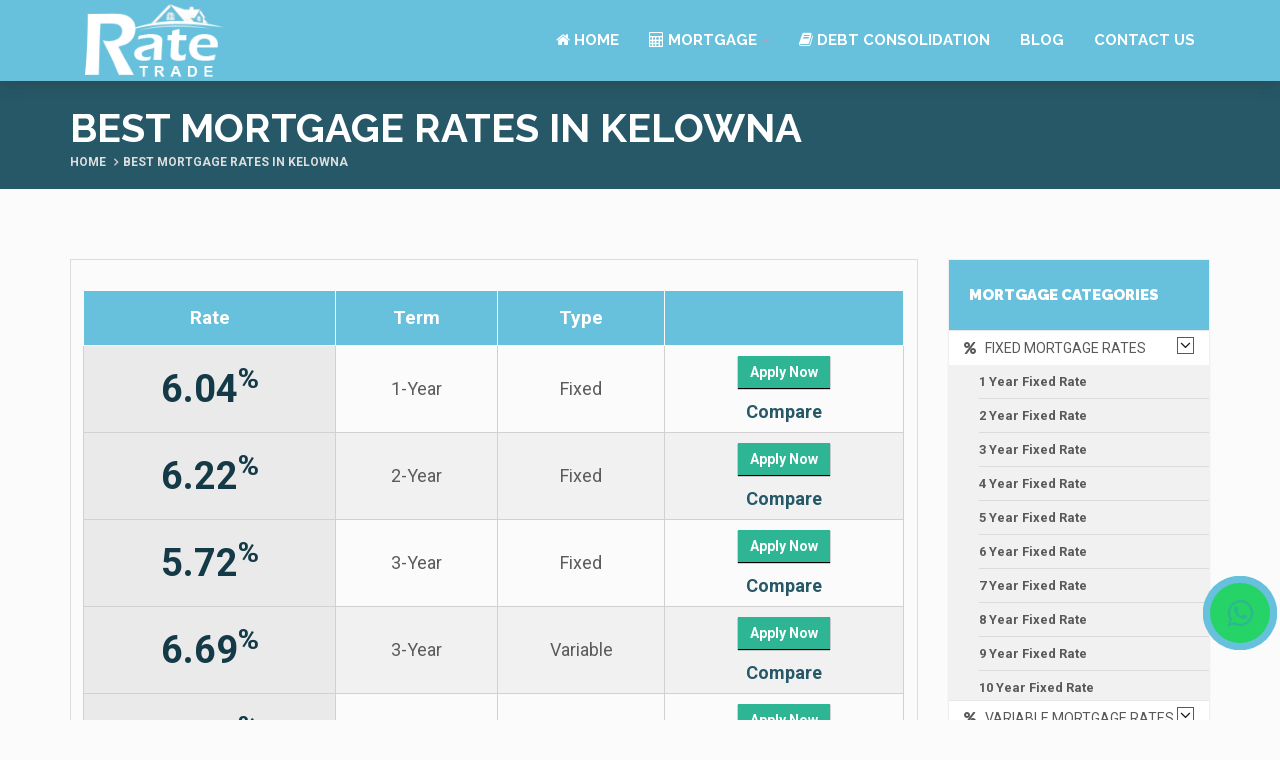

--- FILE ---
content_type: text/html; charset=UTF-8
request_url: https://www.ratetrade.ca/best-kelowna-mortgage-rates/variable
body_size: 44331
content:
<!doctype html>
<html lang="en">
    <head>
        <title>Ratetrade.ca : Find the best&nbsp;Variable mortgage rate in&nbsp;Kelowna</title>
        <meta charset="utf-8">
        <meta name="viewport" content="width=content-width, initial-scale=1">
        <meta name="robots" content="index, follow">
        <link rel="canonical" href="https://www.ratetrade.ca/best-kelowna-mortgage-rates/variable">  
        <meta name="geo.region" content="CA" />
        <meta name="title" content="Ratetrade.ca : Find the best&nbsp;Variable mortgage rate in &nbsp;Kelowna" />
        <meta name="description" content="Find the best&nbsp;Variable mortgage rate in &nbsp;Kelowna that work perfectly for you. We make it easy to compare rates in&nbsp;Kelowna big banks and top brokers for free." /> 
        <meta property="og:type" content="article" />
        <meta name="og:title" content="Ratetrade.ca : Find the best&nbsp;Variable mortgage rate in&nbsp;Kelowna">
        <meta name="og:description" content="Find the best&nbsp;Variable mortgage rate in&nbsp;Kelowna that work perfectly for you. We make it easy to compare rates in&nbsp;Kelowna big banks and top brokers for free.">
        <meta property="og:site_name" content="Rate Trade" />
        <meta property="article:publisher" content="https://www.facebook.com/ratetrade/" />
        <meta name="twitter:card" content="summary" />
        <meta name="twitter:description" content="Find the best&nbsp;Variable mortgage rate in&nbsp;Kelowna that work perfectly for you. We make it easy to compare rates in&nbsp;Kelowna big banks and top brokers for free.">
        <meta name="twitter:title" content="Ratetrade.ca : Find the best&nbsp;Variable&nbsp;mortgage rate in&nbsp;Kelowna">
        <meta name="twitter:site" content="@ratetrade" />
        <meta name="twitter:creator" content="@ratetrade" />
        <meta name="keywords" content="Mortgage Rates&nbsp;Kelowna&nbsp;Variable, interest, compare mortgage rates&nbsp;Kelowna&nbsp;Variable, current mortgage rates&nbsp;Kelowna&nbsp;Variable, best mortgage rates&nbsp;Kelowna&nbsp;Variable, lowest mortgage rates&nbsp;Kelowna&nbsp;Variable" />
         <link rel="stylesheet" href="https://cdnjs.cloudflare.com/ajax/libs/font-awesome/4.7.0/css/font-awesome.min.css">
    <link href="https://www.ratetrade.ca/favicon.ico" rel="shortcut icon" type="image/png">
    <link href="https://www.ratetrade.ca/favicon.ico" rel="apple-touch-icon">
    <link href="https://www.ratetrade.ca/favicon.ico" rel="apple-touch-icon" sizes="72x72">
    <link href="https://www.ratetrade.ca/favicon.ico" sizes="114x114">
    <link href="https://www.ratetrade.ca/favicon.ico" rel="apple-touch-icon" sizes="144x144">
    <link href="/./bundles/assets/plugins/bootstrap/css/bootstrap.min.css" rel="stylesheet">
    <link href="/./bundles/assets/plugins/bootstrap-select/css/bootstrap-select.min.css" rel="stylesheet">
    <link href="/./bundles/assets/plugins/fontawesome/css/font-awesome.min.css" rel="stylesheet">
    <link href="/./bundles/assets/plugins/prettyphoto/css/prettyPhoto.css" rel="stylesheet">
    <link href="/./bundles/assets/plugins/owl-carousel2/assets/owl.carousel.min.css" rel="stylesheet">
    <link href="/./bundles/assets/plugins/owl-carousel2/assets/owl.theme.default.min.css" rel="stylesheet">
    <link href="/./bundles/assets/plugins/animate/animate.min.css" rel="stylesheet">
    <link href="/./bundles/assets/plugins/swiper/css/swiper.min.css" rel="stylesheet">
    <link href="/./bundles/assets/css/theme.css" rel="stylesheet">
    <link href="/./bundles/assets/css/theme-red-1.css" rel="stylesheet" id="theme-config-link">
    <script src="/./bundles/assets/plugins/modernizr.custom.js"></script>
    <link rel="alternate" hrefLang="x-default" href="https://www.ratetrade.ca/best-kelowna-mortgage-rates/variable"/>
         <script language="JavaScript" 
                src="https://www.iplocationtools.com/iplocationtools.js?key=7b71786a7773756d6a207270">
        </script><meta name="google-site-verification" content="dw43VgQUHkvWEyqRkAgOaCmOLcDlF95LDdYw86rdz3g">
<!-- Global site tag (gtag.js) - Google Analytics -->
<!-- Global site tag (gtag.js) - Google Analytics -->
<script async src="https://www.googletagmanager.com/gtag/js?id=G-DCHW5GT57B"></script>
<script>
  window.dataLayer = window.dataLayer || [];
  function gtag(){dataLayer.push(arguments);}
  gtag('js', new Date());

  gtag('config', 'G-QGHFNBYDQW');
</script><script type="application/ld+json">{
"@context": "https://schema.org/",
"@type": "WebSite",
"url": "https://www.ratetrade.ca/",
"name": "RateTrade",
"alternateName": null
}</script><script type="application/ld+json">{
"@context": "https://schema.org",
"@type": "FinancialService",
"@id": "https://www.ratetrade.ca/",
"image": "https://www.ratetrade.ca/bundles/assets/img/logo.png",
"priceRange": "$",
"telephone": "+1-905-676-0008",
"additionalType": "Mortgage brokerage",
"name": "RateTrade",
"logo": "https://www.ratetrade.ca/bundles/assets/img/logo.png",
"description": "Ratetrade.ca is your one-stop shop for doing a quick search and easy comparison of prevailing mortgage rates in Canada to make smart financial decisions. We share knowledge, information, expert advice and easy to use mortgage comparison tools to find you the ideal mortgage rate. When you apply for a mortgage using our portal, we represent you to several reputed lenders and banks in Canada to assure you can compare from the best mortgage options available in the market.",
"openingHours": "Mon-sat 9:00 - 17:00",
"geo": {
"@type": "GeoCoordinates",
"latitude": "43.7087875",
"longitude": "-79.6530671"
},
"url": "https://www.ratetrade.ca/",
"sameAs": [
"https://www.facebook.com/ratetrade/",
"https://twitter.com/ratetrade",
"https://instagram.com/ratetrade",
"https://www.linkedin.com/company/ratetrade",
"https://pinterest.com/ratetrade/"
],
"contactPoint": {
"@type": "ContactPoint",
"telephone": "+1-905-676-0008",
"contactType": "customer service",
"email": "contact@ratetrade.ca",
"contactOption": "",
"areaServed": "Canada",
"availableLanguage": null
},
"address": {
"@type": "PostalAddress",
"addressCountry": "Canada",
"addressLocality": "Mississauga",
"addressRegion": "Ontario",
"postalCode": "L4T 0A5",
"streetAddress": "2960 Drew Rd. Unit# 139"
}
}</script><script type="application/ld+json">{
"@context": "https://schema.org",
"@type": "FinancialService",
"name": "Mortage loan",
"description": "Ratetrade.ca is your one-stop shop for doing a quick search and easy comparison of prevailing mortgage rates in Canada to make smart financial decisions. We share knowledge, information, expert advice and easy to use mortgage comparison tools to find you the ideal mortgage rate. When you apply for a mortgage using our portal, we represent you to several reputed lenders and banks in Canada to assure you can compare from the best mortgage options available in the market.",
"image": {
"@type": "ImageObject",
"url": "https://www.ratetrade.ca/bundles/assets/img/logo.png",
"height": 95,
"width": 203
},
"priceRange": "$",
"telephone": "905-676-0008",
"address": "2960 Drew Rd. Unit# 139, Mississauga ON L4T 0A5",
"aggregateRating": {
"@type": "AggregateRating",
"ratingValue": "5",
"bestRating": "5",
"worstRating": "1",
"ratingCount": "2"
}
}</script>



  <link rel="stylesheet" href="https://maxcdn.bootstrapcdn.com/font-awesome/4.5.0/css/font-awesome.min.css">

<script src='https://translate.google.com/translate_a/element.js?cb=googleTranslateElementInit'></script>
    <script>function googleTranslateElementInit(){ new google.translate.TranslateElement({ pageLanguage: 'en', autoDisplay: 'true', layout: google.translate.TranslateElement.InlineLayout.VERTICAL }, 'google_translate_element'); }</script>
<script src="https://ajax.googleapis.com/ajax/libs/jquery/2.1.3/jquery.min.js"></script> <!-- Google Tag Manager -->
<script>(function(w,d,s,l,i){w[l]=w[l]||[];w[l].push({'gtm.start':
new Date().getTime(),event:'gtm.js'});var f=d.getElementsByTagName(s)[0],
j=d.createElement(s),dl=l!='dataLayer'?'&l='+l:'';j.async=true;j.src=
'https://www.googletagmanager.com/gtm.js?id='+i+dl;f.parentNode.insertBefore(j,f);
})(window,document,'script','dataLayer','GTM-MGG4G4C');</script>
<!-- End Google Tag Manager -->
<style>
.my-float{
	margin-top:16px;
}
.btn-whatsapp-pulse {
	position:fixed;
	width:60px;
	height:60px;
	bottom:77px;
	right:10px;
	background-color:#25d366;
	color:#FFF;
	border-radius:50px;
	text-align:center;
    font-size:30px;
	box-shadow: 2px 2px 3px #999;
    z-index:100;
	justify-content: center;
	text-decoration: none;
	border-radius: 50%;
	animation-name: pulse;
	animation-duration: 1.5s;
	animation-timing-function: ease-out;
	animation-iteration-count: infinite;
}

@keyframes pulse {
    0% {
        box-shadow: 0 0 0 0 rgb(104 193 220);
    }
    80% {
        box-shadow: 0 0 0 14px rgb(104 193 220);
    }
}

.btn-whatsapp-pulse-border {
	bottom: 120px;
	right: 20px;
	animation-play-state: paused;
}

.btn-whatsapp-pulse-border::before {
	content: "";
	position: absolute;
	border-radius: 50%;
	padding: 25px;
	border: 5px solid #25d366;
	opacity: 0.75;
	animation-name: pulse-border;
	animation-duration: 1.5s;
	animation-timing-function: ease-out;
	animation-iteration-count: infinite;
}

@keyframes pulse-border {
	0% {
		padding: 25px;
		opacity: 0.75;
	}
	75% {
		padding: 50px;
		opacity: 0;
	}
	100% {
		opacity: 0;
	}
}

#twitter-widget-0{
   margin-top:-46px!important;
}
</style>
</head>
<body id="home" class="wide">
<!-- Google Tag Manager (noscript) -->
<noscript><iframe src="https://www.googletagmanager.com/ns.html?id=GTM-MGG4G4C"
height="0" width="0" style="display:none;visibility:hidden"></iframe></noscript>
<!-- End Google Tag Manager (noscript) -->
<!-- WRAPPER -->
<div class="wrapper"></div>
<div class="topbbar"> <ul class="social-icons">
                                        
                                    </ul></div>
    <!-- HEADERs -->
    <header class="header fixed">
        <div class="header-wrapper">
            <div class="container">

                <!-- Logo -->
                <div class="logo">
                    <a href="https://www.ratetrade.ca"><img src="/./bundles/assets/img/logo.png" alt="Ratetrade Mortgage Rates in Canada"></a>
                </div>
                <!-- /Logo -->

                <!-- Mobile menu toggle button -->
                <a href="#" class="menu-toggle btn ripple-effect btn-theme-transparent"><i class="fa fa-bars"></i></a>
                <!-- /Mobile menu toggle button -->

                <!-- Navigation -->
                <nav class="navigation closed clearfix">
                    <div class="swiper-wrapper">
                        <div class="swiper-slide">
                            <!-- navigation menu -->
                            <a href="#" class="menu-toggle-close btn"><i class="fa fa-times"></i></a>
                            <ul class="nav sf-menu">
                                <li class="active"><a href="https://www.ratetrade.ca"><i class="fa fa-home" aria-hidden="true"></i> Home</a></li>
                               
                                <li><a href="#"><i class="fa fa-calculator" aria-hidden="true"></i> Mortgage</a>
                                   <ul>
                                     <li><a href="https://ratetrade.ca/bank-mortgage-rates"><i class="fa fa-university" aria-hidden="true"></i> Bank Mortgage Rates</a></li>
                                     <li><a href="#"><i class="fa fa-calculator" aria-hidden="true"></i> Calculators</a>
                                          <ul>
                                             <li><a href="https://www.ratetrade.ca/mortgage-payment-calculator">Mortgage Payment</a></li>
                                             <li><a href="https://www.ratetrade.ca/payment-analyzer-calculator">Payment Analyzer</a></li>
                                             <li><a href="https://www.ratetrade.ca/income-calculator">Income Calculator</a></li>
                                             <li><a href="https://www.ratetrade.ca/mortgage-affordability">Mortgage Affordability</a></li>
                                 
                                             <li><a href="https://www.ratetrade.ca/land-transfer-tax">Land Transfer Tax</a></li>
                                             <li><a href="https://www.ratetrade.ca/mortgage-refinance-calculator">Refinance Calculator</a></li>
                                             <li><a href="https://www.ratetrade.ca/mortgage-refinance-equity">Refinance Equity</a></li>
                                             <li><a href="https://www.ratetrade.ca/mortgage-refinance-penalty">Refinance Penalty</a></li>
                                             
                                          </ul>
                                     </li>
        			                 <li><a href="https://www.ratetrade.ca/buying-home-canada"><i class="fa fa-book"></i> Home Buying Process</a>
                                            <ul>
                                               <li><a href="https://www.ratetrade.ca/creditworthiness">Credit Worthiness</a></li>
                                               <li><a href="https://www.ratetrade.ca/mortgage-affordability-rules">Mortgage Affordability Rules</a></li>
                                               <li><a href="https://www.ratetrade.ca/mortgage-down-payment">Mortgage Down Payment</a></li>
                                               <li><a href="https://www.ratetrade.ca/mortgage-default-insurance">Mortgage Default Insurance</a></li>
                                               <li><a href="https://www.ratetrade.ca/mortgage-payment-frequency">Mortgage Payment Frequency</a></li>
                                               <li><a href="#">Steps to get the key to your dream house</a>
                                            <ul>
                                        <li><a href="https://www.ratetrade.ca/tax-credit-first-time-home-buyers">First Time Home Buyers</a></li>
                                        <li><a href="https://www.ratetrade.ca/home-buying-process">Home Buying Process</a></li>
                                     </ul>
                                    </li>
                                        <li><a href="https://www.ratetrade.ca/land-transfer-tax-rebate">Land Transfer Tax Rebate</a>
                                        <ul>
                                        <li><a href="https://www.ratetrade.ca/closing-cost-overview">Closing Cost</a></li>
                                        </ul>
                                        </li> 
                                        <li><a href="https://www.ratetrade.ca/registered-requirement-saving-plan">R R S P</a></li>
                                    </ul>
                                </li>
                                <li><a href="https://www.ratetrade.ca/renewing-guide"><i class="fa fa-book"></i> Renewing Your Mortgage</a>
                                          <ul>
                                             <li><a href="https://www.ratetrade.ca/mortgage-renewal-process">Mortgage Renewal Process</a></li>
                                             <li><a href="https://www.ratetrade.ca/early-mortgage-renewal">Early Mortgage Renewal</a></li>
                                             <li><a href="https://www.ratetrade.ca/mortgage-renewal-denial-situations-impact">Renewal Denial Situations</a></li>
                                             <li><a href="https://www.ratetrade.ca/switching-lenders">Switching Lenders</a></li>
                                          </ul>
                                     </li>   
        			     <li><a href="https://www.ratetrade.ca/mortgage-refinancing-guide"><i class="fa fa-book"></i> Mortgage Refinancing Guide</a>
                                          <ul>
                                             <li><a href="https://www.ratetrade.ca/reasons-to-refinance">Reasons to Refinance</a></li>
                                             <li><a href="https://www.ratetrade.ca/blended-mortgage">Blended Mortgage</a></li>
                                             <li><a href="https://www.ratetrade.ca/home-equity-line-of-credit">Home Equity Line of Credit</a></li>
                                             <li><a href="https://www.ratetrade.ca/cost-to-refinance">Cost to Refinance?</a></li>
                                             <li><a href="https://www.ratetrade.ca/disadvantages-of-mortgage-refinancing">Disadvantages</a></li>
                                          </ul>
                                     </li>
                                             <li><a href="https://www.ratetrade.ca/mortgage-information-center"><i class="fa fa-book"></i> Mortgage Information Center</a>
                                          <ul>
                                                <li><a href="https://www.ratetrade.ca/gross-debt-ratio">Gross Debt Ratio</a></li>
                                            </ul>
                                     </li>     
                                   </ul>    
                                </li>
                                <li><a href="https://www.ratetrade.ca/debt-consolidation"><i class="fa fa-book" aria-hidden="true"></i> DEBT CONSOLIDATION</a>                               <li><a href="https://www.ratetrade.ca/blog/">Blog</a>
                               </li> 
                                <li><a href="https://www.ratetrade.ca/contact-us">Contact Us</a></li>

                            </ul>
                            <!-- /navigation menu -->
                        </div>
                    </div>
                    <!-- Add Scroll Bar -->
                    <div class="swiper-scrollbar"></div>
                </nav>
                <!-- /Navigation -->

            </div>
        </div>

    </header>
    <!-- /HEADER -->
 <a href="https://api.whatsapp.com/send?phone=+1905-676-0008&text='Hi%20I%20am%20interested%20in%20knowing%20more%20about%20Ratetrade.ca.%20Please%20Share%20the%20details.%20My%20Name%20is'" class="btn-whatsapp-pulse">
	<i class="fa fa-whatsapp my-float"></i>
</a>

<!-- CONTENT AREA -->
    <div class="content-area">

        <!-- BREADCRUMBS -->
        <section class="page-section breadcrumbs text-right">
            <div class="container">
                <div class="page-header">
                             <h1 class="entrytitle">Best Mortgage Rates in&nbsp;Kelowna </h1>
</div>
                <ul class="breadcrumb"> 
                                <li>Home</li>
                                <li class="active">Best Mortgage Rates in&nbsp;Kelowna </li>
                </ul>
            </div>
        </section>

<!-- PAGE WITH SIDEBAR -->
        <section class="page-section with-sidebar">
            <div class="container">
                <div class="row">
                    
                    <!-- CONTENT -->
                    <div class="col-md-9 content" id="content">

                        <!-- Blog posts -->
                        <article class="post-wrap">
                            <div class="post-media">


                            <div class="content-boxes">
                                           <div class="best-rate-box">
                                        <table align="left" cellspacing="0" cellpadding="0" class="table-rates fixed">
                                            <tbody>
                                                <tr>
                                                    <th scope="col">Rate</th>
                                                    <th scope="col" align="center">Term</th>
                                                    <th scope="col" align="center">Type</th>
                                                    <th scope="col" align="center">&nbsp;</th>
                                                </tr>                                                    <tr>
                                                        <td>
                                                            <span class="rt-rate">6.04<sup>%</sup>
                                                            </span>
                                                        </td>  
                                                        <td class="terms">1-Year</td>
                                                        <td class="type">Fixed</td>
                                                        <td><span class="get_this-rate">
                                                                <a rt-popup="" href="#" data-toggle="modal" data-target="#agentModal1" class="rate-btn6.04">
                                                                    <span class="wide">
                                                                        <button class="btn btn-success rh-button">
                                                                            Apply Now
                                                                        </button>
                                                                    </span>
                                                                </a>
                                                            </span>
                                                            <a rt-popup="" href="/compare-mortgage-rates?rate=6.04&amp;term=1-Year&amp;type=Fixed">
                                                                Compare
                                                            </a>
                                                        </td>
                                                    </tr>                                                    <tr>
                                                        <td>
                                                            <span class="rt-rate">6.22<sup>%</sup>
                                                            </span>
                                                        </td>  
                                                        <td class="terms">2-Year</td>
                                                        <td class="type">Fixed</td>
                                                        <td><span class="get_this-rate">
                                                                <a rt-popup="" href="#" data-toggle="modal" data-target="#agentModal1" class="rate-btn6.22">
                                                                    <span class="wide">
                                                                        <button class="btn btn-success rh-button">
                                                                            Apply Now
                                                                        </button>
                                                                    </span>
                                                                </a>
                                                            </span>
                                                            <a rt-popup="" href="/compare-mortgage-rates?rate=6.22&amp;term=2-Year&amp;type=Fixed">
                                                                Compare
                                                            </a>
                                                        </td>
                                                    </tr>                                                    <tr>
                                                        <td>
                                                            <span class="rt-rate">5.72<sup>%</sup>
                                                            </span>
                                                        </td>  
                                                        <td class="terms">3-Year</td>
                                                        <td class="type">Fixed</td>
                                                        <td><span class="get_this-rate">
                                                                <a rt-popup="" href="#" data-toggle="modal" data-target="#agentModal1" class="rate-btn5.72">
                                                                    <span class="wide">
                                                                        <button class="btn btn-success rh-button">
                                                                            Apply Now
                                                                        </button>
                                                                    </span>
                                                                </a>
                                                            </span>
                                                            <a rt-popup="" href="/compare-mortgage-rates?rate=5.72&amp;term=3-Year&amp;type=Fixed">
                                                                Compare
                                                            </a>
                                                        </td>
                                                    </tr>                                                    <tr>
                                                        <td>
                                                            <span class="rt-rate">6.69<sup>%</sup>
                                                            </span>
                                                        </td>  
                                                        <td class="terms">3-Year</td>
                                                        <td class="type">Variable</td>
                                                        <td><span class="get_this-rate">
                                                                <a rt-popup="" href="#" data-toggle="modal" data-target="#agentModal1" class="rate-btn6.69">
                                                                    <span class="wide">
                                                                        <button class="btn btn-success rh-button">
                                                                            Apply Now
                                                                        </button>
                                                                    </span>
                                                                </a>
                                                            </span>
                                                            <a rt-popup="" href="/compare-mortgage-rates?rate=6.69&amp;term=3-Year&amp;type=Variable">
                                                                Compare
                                                            </a>
                                                        </td>
                                                    </tr>                                                    <tr>
                                                        <td>
                                                            <span class="rt-rate">5.73<sup>%</sup>
                                                            </span>
                                                        </td>  
                                                        <td class="terms">4-Year</td>
                                                        <td class="type">Fixed</td>
                                                        <td><span class="get_this-rate">
                                                                <a rt-popup="" href="#" data-toggle="modal" data-target="#agentModal1" class="rate-btn5.73">
                                                                    <span class="wide">
                                                                        <button class="btn btn-success rh-button">
                                                                            Apply Now
                                                                        </button>
                                                                    </span>
                                                                </a>
                                                            </span>
                                                            <a rt-popup="" href="/compare-mortgage-rates?rate=5.73&amp;term=4-Year&amp;type=Fixed">
                                                                Compare
                                                            </a>
                                                        </td>
                                                    </tr>                                                    <tr>
                                                        <td>
                                                            <span class="rt-rate">4.68<sup>%</sup>
                                                            </span>
                                                        </td>  
                                                        <td class="terms">5-Year</td>
                                                        <td class="type">Fixed</td>
                                                        <td><span class="get_this-rate">
                                                                <a rt-popup="" href="#" data-toggle="modal" data-target="#agentModal1" class="rate-btn4.68">
                                                                    <span class="wide">
                                                                        <button class="btn btn-success rh-button">
                                                                            Apply Now
                                                                        </button>
                                                                    </span>
                                                                </a>
                                                            </span>
                                                            <a rt-popup="" href="/compare-mortgage-rates?rate=4.68&amp;term=5-Year&amp;type=Fixed">
                                                                Compare
                                                            </a>
                                                        </td>
                                                    </tr>                                                    <tr>
                                                        <td>
                                                            <span class="rt-rate">5.84<sup>%</sup>
                                                            </span>
                                                        </td>  
                                                        <td class="terms">7-Year</td>
                                                        <td class="type">Fixed</td>
                                                        <td><span class="get_this-rate">
                                                                <a rt-popup="" href="#" data-toggle="modal" data-target="#agentModal1" class="rate-btn5.84">
                                                                    <span class="wide">
                                                                        <button class="btn btn-success rh-button">
                                                                            Apply Now
                                                                        </button>
                                                                    </span>
                                                                </a>
                                                            </span>
                                                            <a rt-popup="" href="/compare-mortgage-rates?rate=5.84&amp;term=7-Year&amp;type=Fixed">
                                                                Compare
                                                            </a>
                                                        </td>
                                                    </tr>                                                    <tr>
                                                        <td>
                                                            <span class="rt-rate">6.28<sup>%</sup>
                                                            </span>
                                                        </td>  
                                                        <td class="terms">10-Year</td>
                                                        <td class="type">Fixed</td>
                                                        <td><span class="get_this-rate">
                                                                <a rt-popup="" href="#" data-toggle="modal" data-target="#agentModal1" class="rate-btn6.28">
                                                                    <span class="wide">
                                                                        <button class="btn btn-success rh-button">
                                                                            Apply Now
                                                                        </button>
                                                                    </span>
                                                                </a>
                                                            </span>
                                                            <a rt-popup="" href="/compare-mortgage-rates?rate=6.28&amp;term=10-Year&amp;type=Fixed">
                                                                Compare
                                                            </a>
                                                        </td>
                                                    </tr>                                            </tbody>
                                        </table>
                                    </div>
                                    <br/><br/>
                                    <div>                                            <p>A variable-rate mortgage is also known as floating rate mortgage in which rate of interest payable changes periodically based on an index which shows the cost to the lender of borrowing on the credit markets.</p>
                                            <ul><li>Variable-rate mortgages have lower initial interest rates than fixed-rate mortgages and hence borrower has to bear lower monthly mortgage payments.</li>
                                            <li>As the payments for variable rate mortgage are affordable, it is easy to qualify for variable rate mortgage than fixed rate mortgages.</li>
                                            <li>These mortgages are more flexible than their fixed-rate counterparts, so that borrowers can choose for terms that provide lower initial payments ranging anywhere from one month to 10 years.
                                            <li>Variable-rate mortgagesis also ideal option for borrowers who don’t wish to live in a home for more than few years as well as those who don’t  expect to pay off their mortgages rapidly.</ul> 
                                                <strong>Cons</strong><ul>
                                            <li>One of the biggest disadvantages of variable rate mortgage is payment shock. A borrower may have to pay higher monthly mortgage payments if there is sudden rapid increase in the interest rate.</li>
                                            <li>Variable rate mortgages are generally more complex than their fixed-rate mortgages as they are available in a variety of loans. As interest vary from time to time, it is not easy to compare the cost of mortgage being offered by different lenders.</li>
                                            <li>The changing mortgage rate makes it difficult to predict future payments and it eventually makes difficult for borrowers to make monthly budgets.</li></ul>
                                            <strong>Why should I Compare Variable Mortgage Rates in&nbsp;Kelowna?</strong>
                                            <p>With our easy to use platform for comparing variable rate mortgages in&nbsp;Kelowna, you will be able to search, compare and choose the fixed mortgage rates with best terms and lowest interest rates in&nbsp;Kelowna. You will not repent for bearing a loss due to choosing a wrong mortgage with higher interest rates and complex terms and conditions. We do all the legwork to make mortgage payment easy, fast and simple for you.</p>                                    </div>                                        <strong>Find Mortgage RatesVariable By City</strong>
                                        <br/>
                                        <ul class="listfrate">                                               <li>
                                                    <a href="/best-100-mile-house-mortgage-rates/variable">100 Mile House Mortgage Rates </a>
                                               </li>                                               <li>
                                                    <a href="/best-108-mile-house-mortgage-rates/variable">108 Mile House Mortgage Rates </a>
                                               </li>                                               <li>
                                                    <a href="/best-108-mile-ranch-mortgage-rates/variable">108 Mile Ranch Mortgage Rates </a>
                                               </li>                                               <li>
                                                    <a href="/best-150-mile-house-mortgage-rates/variable">150 Mile House Mortgage Rates </a>
                                               </li>                                               <li>
                                                    <a href="/best-abbotsford-mortgage-rates/variable">Abbotsford Mortgage Rates </a>
                                               </li>                                               <li>
                                                    <a href="/best-agassiz-mortgage-rates/variable">Agassiz Mortgage Rates </a>
                                               </li>                                               <li>
                                                    <a href="/best-ahousat-mortgage-rates/variable">Ahousat Mortgage Rates </a>
                                               </li>                                               <li>
                                                    <a href="/best-aldergrove-mortgage-rates/variable">Aldergrove Mortgage Rates </a>
                                               </li>                                               <li>
                                                    <a href="/best-alert-bay-mortgage-rates/variable">Alert Bay Mortgage Rates </a>
                                               </li>                                               <li>
                                                    <a href="/best-alexis-creek-mortgage-rates/variable">Alexis Creek Mortgage Rates </a>
                                               </li>                                               <li>
                                                    <a href="/best-alkali-lake-mortgage-rates/variable">Alkali Lake Mortgage Rates </a>
                                               </li>                                               <li>
                                                    <a href="/best-armstrong-mortgage-rates/variable">Armstrong Mortgage Rates </a>
                                               </li>                                               <li>
                                                    <a href="/best-ashcroft-mortgage-rates/variable">Ashcroft Mortgage Rates </a>
                                               </li>                                               <li>
                                                    <a href="/best-atlin-mortgage-rates/variable">Atlin Mortgage Rates </a>
                                               </li>                                               <li>
                                                    <a href="/best-avola-mortgage-rates/variable">Avola Mortgage Rates </a>
                                               </li>                                               <li>
                                                    <a href="/best-balfour-mortgage-rates/variable">Balfour Mortgage Rates </a>
                                               </li>                                               <li>
                                                    <a href="/best-bamfield-mortgage-rates/variable">Bamfield Mortgage Rates </a>
                                               </li>                                               <li>
                                                    <a href="/best-barriere-mortgage-rates/variable">Barriere Mortgage Rates </a>
                                               </li>                                               <li>
                                                    <a href="/best-burnaby-mortgage-rates/variable">Burnaby Mortgage Rates </a>
                                               </li>                                               <li>
                                                    <a href="/best-chilliwack-mortgage-rates/variable">Chilliwack Mortgage Rates </a>
                                               </li>                                               <li>
                                                    <a href="/best-coquitlam-mortgage-rates/variable">Coquitlam Mortgage Rates </a>
                                               </li>                                               <li>
                                                    <a href="/best-kelowna-mortgage-rates/variable">Kelowna Mortgage Rates </a>
                                               </li>                                               <li>
                                                    <a href="/best-langley-mortgage-rates/variable">Langley Mortgage Rates </a>
                                               </li>                                               <li>
                                                    <a href="/best-north-vancouver-mortgage-rates/variable">North Vancouver Mortgage Rates </a>
                                               </li>                                               <li>
                                                    <a href="/best-prince-george-mortgage-rates/variable">Prince George Mortgage Rates </a>
                                               </li>                                               <li>
                                                    <a href="/best-richmond-mortgage-rates/variable">Richmond Mortgage Rates </a>
                                               </li>                                               <li>
                                                    <a href="/best-saanich-mortgage-rates/variable">Saanich Mortgage Rates </a>
                                               </li>                                               <li>
                                                    <a href="/best-surrey-mortgage-rates/variable">Surrey Mortgage Rates </a>
                                               </li>                                               <li>
                                                    <a href="/best-vancouver-mortgage-rates/variable">Vancouver Mortgage Rates </a>
                                               </li>                                               <li>
                                                    <a href="/best-victoria-mortgage-rates/variable">Victoria Mortgage Rates </a>
                                               </li>                                               <li>
                                                    <a href="/best-west-vancouver-mortgage-rates/variable">West Vancouver Mortgage Rates </a>
                                               </li>                                               <li>
                                                    <a href="/best-white-rock-mortgage-rates/variable">White Rock Mortgage Rates </a>
                                               </li>                                        </ul>
<div class="clear"></div>                                </div>
                            </div>
                        </div>
                        <!-- SIDEBAR -->
                    <aside class="col-md-3 sidebar" id="sidebar">
                    
                    <!-- widget car categories -->
                    <div class="widget shadow car-categories">
                        <h4 class="widget-title">Mortgage Categories</h4>
                        <div class="widget-content">
                            <ul>

<li>
                                    <span class="arrow"><i class="fa fa-angle-down"></i></span>
                                    <a href="#"><i class="fa fa-percent"></i> &nbsp; Fixed Mortgage Rates</a>
                                    <ul class="children active">
<li><a href="https://www.ratetrade.ca/best-kelowna-mortgage-rates/1-year/fixed">1 Year Fixed Rate</a></li>
<li><a href="https://www.ratetrade.ca/best-kelowna-mortgage-rates/2-year/fixed">2 Year Fixed Rate</a></li>
<li><a href="https://www.ratetrade.ca/best-kelowna-mortgage-rates/3-year/fixed">3 Year Fixed Rate</a></li>
<li><a href="https://www.ratetrade.ca/best-kelowna-mortgage-rates/4-year/fixed">4 Year Fixed Rate</a></li>
<li><a href="https://www.ratetrade.ca/best-kelowna-mortgage-rates/5-year/fixed">5 Year Fixed Rate</a></li>
<li><a href="https://www.ratetrade.ca/best-kelowna-mortgage-rates/6-year/fixed">6 Year Fixed Rate</a></li>
<li><a href="https://www.ratetrade.ca/best-kelowna-mortgage-rates/7-year/fixed">7 Year Fixed Rate</a></li>
<li><a href="https://www.ratetrade.ca/best-kelowna-mortgage-rates/8-year/fixed">8 Year Fixed Rate</a></li>
<li><a href="https://www.ratetrade.ca/best-kelowna-mortgage-rates/9-year/fixed">9 Year Fixed Rate</a></li>
<li><a href="https://www.ratetrade.ca/best-kelowna-mortgage-rates/10-year/fixed">10 Year Fixed Rate</a></li>
                                                    </li>
                                                
                                          
                                             
                                     </ul>
                                </li>
<li>
                                    <span class="arrow"><i class="fa fa-angle-down"></i></span>
                                    <a href="#"><i class="fa fa-percent"></i> &nbsp; Variable Mortgage Rates</a>
                                    <ul class="children active">
<li><a href="https://www.ratetrade.ca/best-kelowna-mortgage-rates/3-year/variable">3 Year Variable Rate</a></li>
<li><a href="https://www.ratetrade.ca/best-kelowna-mortgage-rates/5-year/variable">5 Year Variable Rate</a></li>

</ul></li>



                                <li>
                                    <span class="arrow"><i class="fa fa-angle-down"></i></span>
                                    <a href="#"><i class="fa fa-calculator"></i> &nbsp; Calculators</a>
                                    <ul class="children">
                                                <li><a href="/mortgage-payment-calculator">Mortgage Payment</a></li>
                                                <li><a href="/payment-analyzer-calculator">Payment Analyzer</a></li>
                                                <li><a href="/income-calculator">Income Calculator</a></li>
                                                <li><a href="/mortgage-affordability">Mortgage Affordability</a></li>
                                                <li><a href="/cmhc-insurance-calculator">Mortgage Insurance</a></li>
                                                <li><a href="/land-transfer-tax">Land Transfer Tax</a></li>
                                                <li><a href="/mortgage-refinance-calculator">Refinance Calculator</a></li>
                                                <li><a href="/mortgage-refinance-equity">Refinance Equity</a></li>
                                                <li><a href="/mortgage-refinance-penalty">Refinance Penalty</a></li>
                                                <li><a href="/debt-consolidation-refinance-calculator">Debt Consolidation</a></li>
                                     </ul>
                                </li>
                                <li> 
                                    <span class="arrow"><i class="fa fa-angle-down"></i></span>
                                    <a href="#"><i class="fa fa-book"></i> &nbsp; Home Buying Process</a>
                                    <ul class="children">                                                            <li><a href="/mortgage-affordability-rules">Mortgage Affordability Rules in Canada</a></li>                                                            <li><a href="/mortgage-down-payment">Mortgage Down Payment</a></li>                                                            <li><a href="/mortgage-default-insurance">Mortgage Default Insurance Canada</a></li>                                                            <li><a href="/creditworthiness">Creditworthiness Calculator Canada</a></li>                                                            <li><a href="/home-buying-process">Home Buying Process in Canada</a></li>                                                            <li><a href="/land-transfer-tax-rebate">Land Transfer Tax Rebate Calculator Canada</a></li>                                                            <li><a href="/tax-credit-first-time-home-buyers">First Time Home Buyers</a></li>                                                            <li><a href="/registered-requirement-saving-plan">R R S P</a></li>                                                            <li><a href="/mortgage-payment-frequency">Mortgage Payment Frequency Calculator Canada</a></li>                                                            <li><a href="/closing-cost-overview">Closing Costs Overview</a></li>                                                       
                                </ul>
                                </li>
                                <li>
                                    <span class="arrow"><i class="fa fa-angle-down"></i></span>
                                    <a href="#"><i class="fa fa-book"></i> &nbsp; Renewing Mortgage</a>
                                    <ul class="children">                                                            <li><a href="/mortgage-renewal-process">Mortgage Renewal Process Canada</a></li>                                                            <li><a href="/early-mortgage-renewal">Early Mortgage Renewal</a></li>                                                            <li><a href="/mortgage-renewal-denial-situations-impact">Renewal Denial Situations</a></li>                                                            <li><a href="/switching-lenders">Switching Mortgage Lender</a></li>                                    </ul>
                                </li>
                                <li>
                                    <span class="arrow"><i class="fa fa-angle-down"></i></span>
                                    <a href="#"><i class="fa fa-book"></i> &nbsp; Refinancing Guide</a>
                                    <ul class="children">                                                            <li><a href="/reasons-to-refinance">Reasons to Refinance A Mortgage</a></li>                                                            <li><a href="/blended-mortgage">Blended Mortgage</a></li>                                                            <li><a href="/home-equity-line-of-credit">Home Equity Line of Credit (HELOC)</a></li>                                                            <li><a href="/cost-to-refinance">Cost to Refinance Mortgage in Canada</a></li>                                                            <li><a href="/disadvantages-of-mortgage-refinancing">Disadvantages</a></li>                                    </ul>
                                </li>
                                
                            </ul>
                        </div>
                    </div>
                    <!-- /widget car categories -->
              
                                 </aside>
                    <!-- /SIDEBAR -->
                </div>
            </div>
        </section><footer class="footer">
        <div class="footer-widgets">
            <div class="container">
                <div class="row">

                    <div class="col-md-3">
                        <div class="widget">
                            <h4 class="widget-title">About Us</h4>
                            <p>We share knowledge, information, expert advice and easy to use mortgage comparison tools to find you the ideal mortgage rate. </p>
                            <ul><li class="media" onclick="location.href='tel:+19056760008'">(905) 676 0008</li></ul>
                            <ul class="social-icons">
                                <li><a href="https://www.facebook.com/ratetrade/" class="facebook" target="_blank"><i class="fa fa-facebook"></i></a></li>
                                <li><a href="https://x.com/ratetrade/" class="twitter"  target="_blank"><i class="fa fa-twitter"></i></a></li>
                                <li><a href="#" class="instagram"  target="_blank"><i class="fa fa-instagram" ></i></a></li>
                                <li><a href="https://in.pinterest.com/ratetradepro/" class="pinterest"  target="_blank"><i class="fa fa-pinterest"></i></a></li>
                            </ul>
                        </div>
                    </div>
                   
                    <div class="col-md-3">
                        <div class="widget widget-categories">
                            <h4 class="widget-title">Resources</h4>
                            <ul>
                               
                                <li><a href="https://www.ratetrade.ca/buying-home-canada">Buying Home in Canada</a></li>
                                <li><a href="https://www.ratetrade.ca/renewing-guide">Renewing Your Mortgage</a></li>
                                <li><a href="https://www.ratetrade.ca/mortgage-refinancing-guide">Mortgage Refinancing Guide</a></li>
                                <li><a href="https://www.ratetrade.ca/mortgage-information-center">Mortgage Information Center</a></li>

                            </ul>
                        </div>
                    </div>
                    <div class="col-md-3">
                        <div class="widget widget-categories">
                            <h4 class="widget-title">Community</h4>
                            <ul>
                                <li><a href="https://www.ratetrade.ca/mortgage-broker-signup">Affiliated Partners</a></li>
                                <li><a href="https://www.ratetrade.ca/mortgage-broker-login">Affiliate Login</a></li>
                                <li><a href="https://www.ratetrade.ca/blog">Blog</a></li>
                                <li><a href="https://www.ratetrade.ca/contact-us">Contact Us</a></li>
                            </ul>
                        </div>
                    </div>
                    <div class="col-md-3">
                        <div class="widget">
                            <h4 class="widget-title">News Letter</h4>
                            <p>Sign up to subscribe to our newsletter, receive alerts when rates change or schedule a reminder</p>
                            <form action="#">
                                <div class="form-group">
                                    <input class="form-control" type="text" placeholder="Enter Your Mail">
                                </div>
                                <div class="form-group">
                                    <button class="btn btn-theme btn-theme-transparent">Subscribe</button>
                                </div>
                            </form>
                        </div>
                       
                    </div>
                    <br><br>
                          
                </div>
                 <hr >
                        <p><b>Disclaimer :</b> Rates not guaranteed. My change based on your employment and credit history.</p>
                        <hr >
            </div>
        </div>
        <div class="footer-meta">
            <div class="container">
                <div class="row">

                    <div class="col-sm-12">
                        <p class="btn-row text-center">
                            <a href="https://www.facebook.com/ratetrade/" class="btn btn-theme btn-icon-left facebook" target="_blank"><i class="fa fa-facebook"></i>FACEBOOK</a>
                            <a href="https://twitter.com/ratetrade" class="btn btn-theme btn-icon-left twitter" target="_blank"><i class="fa fa-twitter"></i>TWITTER</a>
                            <a href="https://instagram.com/ratetrade" class="btn btn-theme btn-icon-left ripple-effect instagram wow fadeInDown" data-wow-offset="20" data-wow-delay="200ms"  target="_blank"><i class="fa fa-instagram" ></i>INSTAGRAM</a>
                            <a href="https://in.pinterest.com/ratetradepro/" class="btn btn-theme btn-icon-left pinterest" target="_blank"><i class="fa fa-pinterest"></i>PINTEREST</a>
                            <a href="https://g.page/r/CWJrgIvZTNOvEBM/review" class="btn btn-theme btn-icon-left google" target="_blank"><i class="fa fa-google"></i>GOOGLE</a>
                            <a href="https://www.linkedin.com/company/ratetrade" class="btn btn-theme btn-icon-left ripple-effect linkedin wow fadeInDown" data-wow-offset="20" data-wow-delay="400ms" target="_blank"><i class="fa fa-linkedin"></i>LINKEDIN</a>
                        </p>
                       
                        <div class="copyright">© 2025 Ratetrade.ca | All right reserved</div>
                       </div>

                </div>
            </div>
        </div>
    </footer>
    <!-- /FOOTER -->

    <div id="to-top" class="to-top"><i class="fa fa-angle-up"></i></div>

</div>
<!-- /WRAPPER -->
<!-- JS Global -->
<script src="https://code.jquery.com/jquery-3.5.1.min.js"></script>
<script src="https://code.jquery.com/ui/1.11.4/jquery-ui.js"></script>
<script src="/./bundles/assets/plugins/jquery/jquery-1.11.1.min.js" defer></script>
<script src="/./bundles/assets/plugins/bootstrap/js/bootstrap.min.js" defer></script>
<script src="/./bundles/assets/plugins/bootstrap-select/js/bootstrap-select.min.js" defer></script>
<script src="/./bundles/assets/plugins/superfish/js/superfish.min.js" defer></script>
<script src="/./bundles/assets/plugins/prettyphoto/js/jquery.prettyPhoto.js" defer></script>
<script src="/./bundles/assets/plugins/owl-carousel2/owl.carousel.min.js" defer></script>
<script src="/./bundles/assets/plugins/jquery.sticky.min.js" defer></script>
<script src="/./bundles/assets/plugins/jquery.easing.min.js" defer></script>
<script src="/./bundles/assets/plugins/jquery.smoothscroll.min.js" defer></script>
<!--<script src="/./bundles/assets/plugins/smooth-scrollbar.min.js"></script>-->
<!--<script src="/./bundles/assets/plugins/wow/wow.min.js"></script>-->
<script>
    // WOW - animated content
    //new WOW().init();
</script>
<script src="/./bundles/assets/plugins/swiper/js/swiper.jquery.min.js" defer></script>
<script src="/./bundles/assets/plugins/datetimepicker/js/moment-with-locales.min.js" defer></script>
<script src="/./bundles/assets/plugins/datetimepicker/js/bootstrap-datetimepicker.min.js" defer></script>

<!-- JS Page Level -->
<script src="/./bundles/assets/js/theme-ajax-mail.js" defer></script>
<script src="/./bundles/assets/js/theme.js" defer></script>


<!--[if (gte IE 9)|!(IE)]><!-->
<script src="/./bundles/assets/plugins/jquery.cookie.js" defer></script>
<!--<![endif]-->

        <div class="modal fade" id="agentModal1" tabindex="-1" role="dialog" aria-labelledby="myModalLabel">
            <div class="modal-dialog modal-lg" role="document">
                <div class="modal-content">
                    <div class="modal-header">
                        <button type="button" class="close" data-dismiss="modal" aria-label="Close"><span aria-hidden="true">&times;</span></button>
                        <h4 class="modal-title" id="myModalLabel">Contact For Rate <span id="rate-r"></span> %</h4>
                    </div>
                    <div class="modal-body">
                        <div class="row">
                            <div class="col-xs-12 col-sm-12">
                                <div class="form-class">
                                    <form class="">
                                        <div class="col-xs-12 col-sm-6">
                                            <div class="form-group">
                                                <label for="name"><i class="fa fa-user"></i> &nbsp;Name: *</label>
                                                <input type="text" class="form-control required" name="urName" id="urName" placeholder="Enter Name">
                                            </div>
                                            <div class="form-group">

                                                <label for="phoneNumber"><i class="fa fa-mobile"></i> &nbsp; Phone Number: *</label>
                                                <input type="text"  class="form-control required" name="phoneNumber" id="phonenUmber" placeholder="Enter Phone Number">
                                            </div>
                                            <div class="form-group">
                                                <label for="besttime"><i class="fa fa-clock-o"></i> &nbsp;Best Time to Call: *</label>
                                                <select name="bestTime" id="bestTime"  class="form-control required">
                                                    <option value="anytime">Any Time</option>
                                                    <option value="morning">Morning</option>
                                                    <option value="afternoon">Afternoon</option>
                                                    <option value="evening">Evening</option>
                                                </select>
                                            </div>
                                            <div class="form-group">
                                                <label for="forEmail"><i class="fa fa-envelope"></i> &nbsp;Email Address: *</label>
                                                <input type="text"  class="form-control" name="emailId" id="EmailId" placeholder="Enter Email Address">
                                            </div>                                
                                        </div>

                                        <div class="col-xs-12 col-sm-6">
                                            <div class="form-group">
                                                <label for="agentLocation"><i class="fa fa-map-marker"></i> &nbsp;Location: *</label>
                                                <input type="text" name="agentLocationName" id="agentLocationName" class="form-control" value="" placeholder="Seach City">
                                                <select name="agentLocation" id="agentLocation" class="form-control required" onClick="getPop()" size="5" style="display:none;">                                                            <option value="100-mile-house">100 Mile House</option>                                                            <option value="108-mile-house">108 Mile House</option>                                                            <option value="108-mile-ranch">108 Mile Ranch</option>                                                            <option value="150-mile-house">150 Mile House</option>                                                            <option value="abbey">Abbey</option>                                                            <option value="abbotsford">Abbotsford</option>                                                            <option value="aberarder">Aberarder</option>                                                            <option value="abercorn">Abercorn</option>                                                            <option value="aberdeen">Aberdeen</option>                                                            <option value="abernethy">Abernethy</option>                                                            <option value="abitibi-canyon">Abitibi Canyon</option>                                                            <option value="acadia-valley">Acadia Valley</option>                                                            <option value="acme">Acme</option>                                                            <option value="acton">Acton</option>                                                            <option value="acton-vale">Acton Vale</option>                                                            <option value="adamsville">Adamsville</option>                                                            <option value="adolphustown">Adolphustown</option>                                                            <option value="advocate-harbour">Advocate Harbour</option>                                                            <option value="agassiz">Agassiz</option>                                                            <option value="agassiz-provincial-forest">Agassiz Provincial Forest</option>                                                            <option value="aguanish">Aguanish</option>                                                            <option value="ahousat">Ahousat</option>                                                            <option value="ailsa-craig">Ailsa Craig</option>                                                            <option value="airdrie">Airdrie</option>                                                            <option value="ajax">Ajax</option>                                                            <option value="aklavik">Aklavik</option>                                                            <option value="alameda">Alameda</option>                                                            <option value="alban">Alban</option>                                                            <option value="albanel">Albanel</option>                                                            <option value="albert">Albert</option>                                                            <option value="albert-mines">Albert Mines</option>                                                            <option value="alberta-beach">Alberta Beach</option>                                                            <option value="alberton">Alberton</option>                                                            <option value="alder-flats">Alder Flats</option>                                                            <option value="aldergrove">Aldergrove</option>                                                            <option value="alderville-first-nation">Alderville First Nation</option>                                                            <option value="alert-bay">Alert Bay</option>                                                            <option value="alexander">Alexander</option>                                                            <option value="alexandria">Alexandria</option>                                                            <option value="alexis-creek">Alexis Creek</option>                                                            <option value="alfred">Alfred</option>                                                            <option value="algoma-mills">Algoma Mills</option>                                                            <option value="alida">Alida</option>                                                            <option value="alix">Alix</option>                                                            <option value="alkali-lake">Alkali Lake</option>                                                            <option value="allan">Allan</option>                                                            <option value="allardville">Allardville</option>                                                            <option value="alliance">Alliance</option>                                                            <option value="alliston">Alliston</option>                                                            <option value="alma">Alma</option>                                                            <option value="alma">Alma</option>                                                            <option value="almonte">Almonte</option>                                                            <option value="alonsa">Alonsa</option>                                                            <option value="alouette">Alouette</option>                                                            <option value="alsask">Alsask</option>                                                            <option value="altario">Altario</option>                                                            <option value="altona">Altona</option>                                                            <option value="alvena">Alvena</option>                                                            <option value="alvinston">Alvinston</option>                                                            <option value="amherst">Amherst</option>                                                            <option value="amherstburg">Amherstburg</option>                                                            <option value="amos">Amos</option>                                                            <option value="amqui">Amqui</option>                                                            <option value="ancaster">Ancaster</option>                                                            <option value="andrew">Andrew</option>                                                            <option value="aneroid">Aneroid</option>                                                            <option value="angliers">Angliers</option>                                                            <option value="angus">Angus</option>                                                            <option value="anjou">Anjou</option>                                                            <option value="annapolis-royal">Annapolis Royal</option>                                                            <option value="anse-saint-jean">Anse-Saint-Jean</option>                                                            <option value="antigonish">Antigonish</option>                                                            <option value="anzac">Anzac</option>                                                            <option value="appleton">Appleton</option>                                                            <option value="apsley">Apsley</option>                                                            <option value="arborfield">Arborfield</option>                                                            <option value="arborg">Arborg</option>                                                            <option value="archerwill">Archerwill</option>                                                            <option value="arcola">Arcola</option>                                                            <option value="arden">Arden</option>                                                            <option value="ardrossan">Ardrossan</option>                                                            <option value="argentia">Argentia</option>                                                            <option value="argyle">Argyle</option>                                                            <option value="arichat">Arichat</option>                                                            <option value="arkell">Arkell</option>                                                            <option value="arkona">Arkona</option>                                                            <option value="armagh">Armagh</option>                                                            <option value="armstrong">Armstrong</option>                                                            <option value="armstrong">Armstrong</option>                                                            <option value="arnolds-cove">Arnolds Cove</option>                                                            <option value="arnprior">Arnprior</option>                                                            <option value="arrowwood">Arrowwood</option>                                                            <option value="arthur">Arthur</option>                                                            <option value="arundel">Arundel</option>                                                            <option value="arviat">Arviat</option>                                                            <option value="asbestos">Asbestos</option>                                                            <option value="ascot">Ascot</option>                                                            <option value="ascot-corner">Ascot Corner</option>                                                            <option value="ashcroft">Ashcroft</option>                                                            <option value="ashern">Ashern</option>                                                            <option value="ashmont">Ashmont</option>                                                            <option value="ashuapmushuan">Ashuapmushuan</option>                                                            <option value="asquith">Asquith</option>                                                            <option value="assiniboia">Assiniboia</option>                                                            <option value="assumption">Assumption</option>                                                            <option value="aston-jonction">Aston-Jonction</option>                                                            <option value="athabasca">Athabasca</option>                                                            <option value="athens">Athens</option>                                                            <option value="atikokan">Atikokan</option>                                                            <option value="atlin">Atlin</option>                                                            <option value="attawapiskat">Attawapiskat</option>                                                            <option value="atwood">Atwood</option>                                                            <option value="auburn">Auburn</option>                                                            <option value="aurora">Aurora</option>                                                            <option value="austin">Austin</option>                                                            <option value="avola">Avola</option>                                                            <option value="avondale">Avondale</option>                                                            <option value="avonlea">Avonlea</option>                                                            <option value="avonmore">Avonmore</option>                                                            <option value="ayers-cliff">Ayers Cliff</option>                                                            <option value="aylesford">Aylesford</option>                                                            <option value="aylmer">Aylmer</option>                                                            <option value="aylmer">Aylmer</option>                                                            <option value="ayr">Ayr</option>                                                            <option value="ayton">Ayton</option>                                                            <option value="azilda">Azilda</option>                                                            <option value="baddeck">Baddeck</option>                                                            <option value="baden">Baden</option>                                                            <option value="badger">Badger</option>                                                            <option value="bagotville">Bagotville</option>                                                            <option value="baie-verte">Baie Verte</option>                                                            <option value="baie-comeau">Baie-Comeau</option>                                                            <option value="baie-de-shawinigan">Baie-de-Shawinigan</option>                                                            <option value="baie-des-sables">Baie-des-Sables</option>                                                            <option value="baie-du-febvre">Baie-du-Febvre</option>                                                            <option value="baie-d-urfe">Baie-durfe</option>                                                            <option value="baie-johan-beetz">Baie-Johan-Beetz</option>                                                            <option value="baie-sainte-catherine">Baie-Sainte-Catherine</option>                                                            <option value="baie-st-paul">Baie-St-Paul</option>                                                            <option value="baie-ste-anne">Baie-Ste-Anne</option>                                                            <option value="baie-trinite">Baie-Trinite</option>                                                            <option value="bailieboro">Bailieboro</option>                                                            <option value="baker-brook">Baker Brook</option>                                                            <option value="baker-lake">Baker Lake</option>                                                            <option value="bala">Bala</option>                                                            <option value="balcarres">Balcarres</option>                                                            <option value="baldur">Baldur</option>                                                            <option value="balfour">Balfour</option>                                                            <option value="balgonie">Balgonie</option>                                                            <option value="balmertown">Balmertown</option>                                                            <option value="balmoral">Balmoral</option>                                                            <option value="baltimore">Baltimore</option>                                                            <option value="bamfield">Bamfield</option>                                                            <option value="bancroft">Bancroft</option>                                                            <option value="banff">Banff</option>                                                            <option value="barachois">Barachois</option>                                                            <option value="barkmere">Barkmere</option>                                                            <option value="barons">Barons</option>                                                            <option value="barraute">Barraute</option>                                                            <option value="barrhead">Barrhead</option>                                                            <option value="barrie">Barrie</option>                                                            <option value="barriere">Barriere</option>                                                            <option value="barrys-bay">Barrys Bay</option>                                                            <option value="barwick">Barwick</option>                                                            <option value="bashaw">Bashaw</option>                                                            <option value="bass-river">Bass River</option>                                                            <option value="bassano">Bassano</option>                                                            <option value="basswood">Basswood</option>                                                            <option value="batawa">Batawa</option>                                                            <option value="batchawana-bay">Batchawana Bay</option>                                                            <option value="bath">Bath</option>                                                            <option value="bath">Bath</option>                                                            <option value="bathurst">Bathurst</option>                                                            <option value="batiscan">Batiscan</option>                                                            <option value="batteau">Batteau</option>                                                            <option value="battle-harbour">Battle Harbour</option>                                                            <option value="battleford">Battleford</option>                                                            <option value="bauline">Bauline</option>                                                            <option value="bawlf">Bawlf</option>                                                            <option value="bay-bulls">Bay Bulls</option>                                                            <option value="bay-de-verde">Bay de Verde</option>                                                            <option value="bay-l`argent">Bay L`Argent</option>                                                            <option value="bay-roberts">Bay Roberts</option>                                                            <option value="bayfield">Bayfield</option>                                                            <option value="baysville">Baysville</option>                                                            <option value="beach-grove">Beach Grove</option>                                                            <option value="beachburg">Beachburg</option>                                                            <option value="beachville">Beachville</option>                                                            <option value="beaconsfield">Beaconsfield</option>                                                            <option value="beamsville">Beamsville</option>                                                            <option value="bear-canyon">Bear Canyon</option>                                                            <option value="bear-lake">Bear Lake</option>                                                            <option value="bear-river">Bear River</option>                                                            <option value="beardmore">Beardmore</option>                                                            <option value="bearskin-lake">Bearskin Lake</option>                                                            <option value="bearskin-lake-first-nation">Bearskin Lake First Nation</option>                                                            <option value="bear`s-passage">Bear`s Passage</option>                                                            <option value="beaucanton">Beaucanton</option>                                                            <option value="beauceville">Beauceville</option>                                                            <option value="beauharnois">Beauharnois</option>                                                            <option value="beaulac-garthby">Beaulac-Garthby</option>                                                            <option value="beaumont">Beaumont</option>                                                            <option value="beaumont">Beaumont</option>                                                            <option value="beaumont">Beaumont</option>                                                            <option value="beauport">Beauport</option>                                                            <option value="beaupre">Beaupre</option>                                                            <option value="beausejour">Beausejour</option>                                                            <option value="beauval">Beauval</option>                                                            <option value="beaver-cove">Beaver Cove</option>                                                            <option value="beaver-creek">Beaver Creek</option>                                                            <option value="beaverdell">Beaverdell</option>                                                            <option value="beaverlodge">Beaverlodge</option>                                                            <option value="beaverton">Beaverton</option>                                                            <option value="becancour">Becancour</option>                                                            <option value="bedeque">Bedeque</option>                                                            <option value="bedford">Bedford</option>                                                            <option value="beechy">Beechy</option>                                                            <option value="beeton">Beeton</option>                                                            <option value="beiseker">Beiseker</option>                                                            <option value="bell-island">Bell Island</option>                                                            <option value="bella-bella">Bella Bella</option>                                                            <option value="bella-coola">Bella Coola</option>                                                            <option value="belle-neige">Belle Neige</option>                                                            <option value="belle-river">Belle River</option>                                                            <option value="belledune">Belledune</option>                                                            <option value="bellefeuille">Bellefeuille</option>                                                            <option value="belleoram">Belleoram</option>                                                            <option value="belleterre">Belleterre</option>                                                            <option value="belleville">Belleville</option>                                                            <option value="bellevue">Bellevue</option>                                                            <option value="belmont">Belmont</option>                                                            <option value="belmont">Belmont</option>                                                            <option value="beloeil">Beloeil</option>                                                            <option value="bengough">Bengough</option>                                                            <option value="benito">Benito</option>                                                            <option value="benoits-cove">Benoit`s Cove</option>                                                            <option value="bentley">Bentley</option>                                                            <option value="berens-river">Berens River</option>                                                            <option value="beresford">Beresford</option>                                                            <option value="bergeronnes">Bergeronnes</option>                                                            <option value="berthierville">Berthierville</option>                                                            <option value="berwick">Berwick</option>                                                            <option value="berwyn">Berwyn</option>                                                            <option value="bethany">Bethany</option>                                                            <option value="bethesda">Bethesda</option>                                                            <option value="bethune">Bethune</option>                                                            <option value="betsiamites">Betsiamites</option>                                                            <option value="beulah">Beulah</option>                                                            <option value="biencourt">Biencourt</option>                                                            <option value="bienfait">Bienfait</option>                                                            <option value="big-river">Big River</option>                                                            <option value="big-trout-lake">Big Trout Lake</option>                                                            <option value="big-valley">Big Valley</option>                                                            <option value="biggar">Biggar</option>                                                            <option value="binbrook">Binbrook</option>                                                            <option value="bindloss">Bindloss</option>                                                            <option value="binscarth">Binscarth</option>                                                            <option value="birch-hills">Birch Hills</option>                                                            <option value="birch-island">Birch Island</option>                                                            <option value="birchy-bay">Birchy Bay</option>                                                            <option value="birsay">Birsay</option>                                                            <option value="birtle">Birtle</option>                                                            <option value="biscotasing">Biscotasing</option>                                                            <option value="bishopton">Bishopton</option>                                                            <option value="bishops-falls">Bishop`s Falls</option>                                                            <option value="bissett">Bissett</option>                                                            <option value="black-creek">Black Creek</option>                                                            <option value="black-diamond">Black Diamond</option>                                                            <option value="black-duck-cove">Black Duck Cove</option>                                                            <option value="black-lake">Black Lake</option>                                                            <option value="black-point">Black Point</option>                                                            <option value="black-tickle">Black Tickle</option>                                                            <option value="blackfalds">Blackfalds</option>                                                            <option value="blackie">Blackie</option>                                                            <option value="blacks-harbour">Blacks Harbour</option>                                                            <option value="blackstock">Blackstock</option>                                                            <option value="blackville">Blackville</option>                                                            <option value="blaine-lake">Blaine Lake</option>                                                            <option value="blainville">Blainville</option>                                                            <option value="blanc-sablon">Blanc-Sablon</option>                                                            <option value="blandford">Blandford</option>                                                            <option value="blenheim">Blenheim</option>                                                            <option value="blezard-valley">Blezard Valley</option>                                                            <option value="blind-river">Blind River</option>                                                            <option value="bloomfield">Bloomfield</option>                                                            <option value="blue-ridge">Blue Ridge</option>                                                            <option value="blue-river">Blue River</option>                                                            <option value="blyth">Blyth</option>                                                            <option value="bob-quinn-lake">Bob Quinn Lake</option>                                                            <option value="bobcaygeon">Bobcaygeon</option>                                                            <option value="boiestown">Boiestown</option>                                                            <option value="bois-des-filion">Bois-des-Filion</option>                                                            <option value="boisbriand">Boisbriand</option>                                                            <option value="boischatel">Boischatel</option>                                                            <option value="boisdale">Boisdale</option>                                                            <option value="boissevain">Boissevain</option>                                                            <option value="bolton">Bolton</option>                                                            <option value="bon-accord">Bon Accord</option>                                                            <option value="bonanza">Bonanza</option>                                                            <option value="bonaventure">Bonaventure</option>                                                            <option value="bonavista">Bonavista</option>                                                            <option value="bonfield">Bonfield</option>                                                            <option value="bonne-esperance">Bonne-Esperance</option>                                                            <option value="bonnyville">Bonnyville</option>                                                            <option value="borden">Borden</option>                                                            <option value="borden">Borden</option>                                                            <option value="borden">Borden</option>                                                            <option value="boston-bar">Boston Bar</option>                                                            <option value="boswell">Boswell</option>                                                            <option value="bothwell">Bothwell</option>                                                            <option value="botwood">Botwood</option>                                                            <option value="boucherville">Boucherville</option>                                                            <option value="bouchette">Bouchette</option>                                                            <option value="bouctouche">Bouctouche</option>                                                            <option value="boularderie">Boularderie</option>                                                            <option value="bourget">Bourget</option>                                                            <option value="bow-island">Bow Island</option>                                                            <option value="bowden">Bowden</option>                                                            <option value="bowen-island">Bowen Island</option>                                                            <option value="bowmanville">Bowmanville</option>                                                            <option value="bowser">Bowser</option>                                                            <option value="boyd`s-cove">Boyd`s Cove</option>                                                            <option value="boyle">Boyle</option>                                                            <option value="bracebridge">Bracebridge</option>                                                            <option value="bradford">Bradford</option>                                                            <option value="bradford-west-gwillimbury">Bradford West Gwillimbury</option>                                                            <option value="braeside">Braeside</option>                                                            <option value="bragg-creek">Bragg Creek</option>  
                                                            <option value="brampton" selected>Brampton</option>                                                            <option value="branch">Branch</option>                                                            <option value="brandon">Brandon</option>                                                            <option value="brantford">Brantford</option>                                                            <option value="breakeyville">Breakeyville</option>                                                            <option value="brechin">Brechin</option>                                                            <option value="bredenbury">Bredenbury</option>                                                            <option value="brent`s-cove">Brent`s Cove</option>                                                            <option value="breslau">Breslau</option>                                                            <option value="breton">Breton</option>                                                            <option value="bridge-lake">Bridge Lake</option>                                                            <option value="bridgenorth">Bridgenorth</option>                                                            <option value="bridgetown">Bridgetown</option>                                                            <option value="bridgewater">Bridgewater</option>                                                            <option value="briercrest">Briercrest</option>                                                            <option value="brigden">Brigden</option>                                                            <option value="brigham">Brigham</option>                                                            <option value="bright">Bright</option>                                                            <option value="brighton">Brighton</option>                                                            <option value="brights-grove">Brights Grove</option>                                                            <option value="brigus">Brigus</option>                                                            <option value="britannia-beach">Britannia Beach</option>                                                            <option value="britt">Britt</option>                                                            <option value="broadview">Broadview</option>                                                            <option value="brochet">Brochet</option>                                                            <option value="brock">Brock</option>                                                            <option value="brocket">Brocket</option>                                                            <option value="brockville">Brockville</option>                                                            <option value="brome">Brome</option>                                                            <option value="bromont">Bromont</option>                                                            <option value="bromptonville">Bromptonville</option>                                                            <option value="brookdale">Brookdale</option>                                                            <option value="brookfield">Brookfield</option>                                                            <option value="brooklin">Brooklin</option>                                                            <option value="brooks">Brooks</option>                                                            <option value="brossard">Brossard</option>                                                            <option value="browns-flat">Browns Flat</option>                                                            <option value="brownsburg">Brownsburg</option>                                                            <option value="brownsville">Brownsville</option>                                                            <option value="brownvale">Brownvale</option>                                                            <option value="bruce-mines">Bruce Mines</option>                                                            <option value="bruderheim">Bruderheim</option>                                                            <option value="bruno">Bruno</option>                                                            <option value="brussels">Brussels</option>                                                            <option value="bryson">Bryson</option>                                                            <option value="buchanan">Buchanan</option>                                                            <option value="buchans">Buchans</option>                                                            <option value="buckhorn">Buckhorn</option>                                                            <option value="buckingham">Buckingham</option>                                                            <option value="buffalo-narrows">Buffalo Narrows</option>                                                            <option value="burdett">Burdett</option>                                                            <option value="burford">Burford</option>                                                            <option value="burgeo">Burgeo</option>                                                            <option value="burgessville">Burgessville</option>                                                            <option value="burin">Burin</option>                                                            <option value="burk`s-falls">Burk`s Falls</option>                                                            <option value="burleigh-falls">Burleigh Falls</option>                                                            <option value="burlington">Burlington</option>                                                            <option value="burnaby">Burnaby</option>                                                            <option value="burns-lake">Burns Lake</option>                                                            <option value="burnt-islands">Burnt Islands</option>                                                            <option value="burstall">Burstall</option>                                                            <option value="burwash-landing">Burwash Landing</option>                                                            <option value="bury">Bury</option>                                                            <option value="byemoor">Byemoor</option>                                                            <option value="cabano">Cabano</option>                                                            <option value="cabri">Cabri</option>                                                            <option value="cache-bay">Cache Bay</option>                                                            <option value="cache-creek">Cache Creek</option>                                                            <option value="cacouna">Cacouna</option>                                                            <option value="cadillac">Cadillac</option>                                                            <option value="cadillac">Cadillac</option>                                                            <option value="cadomin">Cadomin</option>                                                            <option value="calabogie">Calabogie</option>                                                            <option value="calder">Calder</option>                                                            <option value="caledon">Caledon</option>                                                            <option value="caledon-east">Caledon East</option>                                                            <option value="caledonia">Caledonia</option>                                                            <option value="calgary">Calgary</option>                                                            <option value="callander">Callander</option>                                                            <option value="calling-lake">Calling Lake</option>                                                            <option value="calmar">Calmar</option>                                                            <option value="calstock">Calstock</option>                                                            <option value="calumet">Calumet</option>                                                            <option value="cambray">Cambray</option>                                                            <option value="cambridge">Cambridge</option>                                                            <option value="cambridge-bay">Cambridge Bay</option>                                                            <option value="cameron">Cameron</option>                                                            <option value="camlachie">Camlachie</option>                                                            <option value="campbell-river">Campbell River</option>                                                            <option value="campbellford">Campbellford</option>                                                            <option value="campbellton">Campbellton</option>                                                            <option value="campbellton">Campbellton</option>                                                            <option value="campbellville">Campbellville</option>                                                            <option value="campbell`s-bay">Campbell`s Bay</option>                                                            <option value="camperville">Camperville</option>                                                            <option value="campobello-island">Campobello Island</option>                                                            <option value="camrose">Camrose</option>                                                            <option value="canal-flats">Canal Flats</option>                                                            <option value="candiac">Candiac</option>                                                            <option value="canmore">Canmore</option>                                                            <option value="canning">Canning</option>                                                            <option value="cannington">Cannington</option>                                                            <option value="canoe-narrows">Canoe Narrows</option>                                                            <option value="canora">Canora</option>                                                            <option value="canso">Canso</option>                                                            <option value="canterbury">Canterbury</option>                                                            <option value="cantley">Cantley</option>                                                            <option value="canwood">Canwood</option>                                                            <option value="cap-a-l`aigle">Cap-a-l`Aigle</option>                                                            <option value="cap-aux-meules">Cap-aux-Meules</option>                                                            <option value="cap-chat">Cap-Chat</option>                                                            <option value="cap-de-la-madeleine">Cap-de-la-Madeleine</option>                                                            <option value="cap-des-rosiers">Cap-des-Rosiers</option>                                                            <option value="cap-pele">Cap-Pele</option>                                                            <option value="cap-rouge">Cap-Rouge</option>                                                            <option value="cap-saint-ignace">Cap-Saint-Ignace</option>                                                            <option value="cape-broyle">Cape Broyle</option>                                                            <option value="cape-dorset">Cape Dorset</option>                                                            <option value="caplan">Caplan</option>                                                            <option value="capreol">Capreol</option>                                                            <option value="caradoc-first-nation">Caradoc First Nation</option>                                                            <option value="caramat">Caramat</option>                                                            <option value="caraquet">Caraquet</option>                                                            <option value="carberry">Carberry</option>                                                            <option value="carbon">Carbon</option>                                                            <option value="carbonear">Carbonear</option>                                                            <option value="carcross">Carcross</option>                                                            <option value="cardiff">Cardiff</option>                                                            <option value="cardigan">Cardigan</option>                                                            <option value="cardinal">Cardinal</option>                                                            <option value="cardston">Cardston</option>                                                            <option value="cargill">Cargill</option>                                                            <option value="caribou">Caribou</option>                                                            <option value="carievale">Carievale</option>                                                            <option value="carignan">Carignan</option>                                                            <option value="carillon">Carillon</option>                                                            <option value="carleton">Carleton</option>                                                            <option value="carleton">Carleton</option>                                                            <option value="carleton-place">Carleton Place</option>                                                            <option value="carlyle">Carlyle</option>                                                            <option value="carmacks">Carmacks</option>                                                            <option value="carman">Carman</option>                                                            <option value="carmangay">Carmangay</option>                                                            <option value="carmanville">Carmanville</option>                                                            <option value="carnarvon">Carnarvon</option>                                                            <option value="carnduff">Carnduff</option>                                                            <option value="caroline">Caroline</option>                                                            <option value="caron">Caron</option>                                                            <option value="carp">Carp</option>                                                            <option value="carrot-river">Carrot River</option>                                                            <option value="carseland">Carseland</option>                                                            <option value="carstairs">Carstairs</option>                                                            <option value="cartier">Cartier</option>                                                            <option value="cartwright">Cartwright</option>                                                            <option value="cartwright">Cartwright</option>                                                            <option value="casselman">Casselman</option>                                                            <option value="cassiar">Cassiar</option>                                                            <option value="castlegar">Castlegar</option>                                                            <option value="castlemore">Castlemore</option>                                                            <option value="castleton">Castleton</option>                                                            <option value="castor">Castor</option>                                                            <option value="cat-lake">Cat Lake</option>                                                            <option value="catalina">Catalina</option>                                                            <option value="causapscal">Causapscal</option>                                                            <option value="cavan">Cavan</option>                                                            <option value="cayley">Cayley</option>                                                            <option value="cayuga">Cayuga</option>                                                            <option value="celista">Celista</option>                                                            <option value="central-butte">Central Butte</option>                                                            <option value="centralia">Centralia</option>                                                            <option value="centreville">Centreville</option>                                                            <option value="centreville-wareham-trinity">Centreville-Wareham-Trinity</option>                                                            <option value="cereal">Cereal</option>                                                            <option value="cessford">Cessford</option>                                                            <option value="ceylon">Ceylon</option>                                                            <option value="chalk-river">Chalk River</option>                                                            <option value="chambly">Chambly</option>                                                            <option value="chambord">Chambord</option>                                                            <option value="champion">Champion</option>                                                            <option value="champlain">Champlain</option>                                                            <option value="chance-cove">Chance Cove</option>                                                            <option value="chandler">Chandler</option>                                                            <option value="change-islands">Change islands</option>                                                            <option value="chapais">Chapais</option>                                                            <option value="chapeau">Chapeau</option>                                                            <option value="chapel-arm">Chapel Arm</option>                                                            <option value="chapleau">Chapleau</option>                                                            <option value="chaplin">Chaplin</option>                                                            <option value="charette">Charette</option>                                                            <option value="charlemagne">Charlemagne</option>                                                            <option value="charlesbourg">Charlesbourg</option>                                                            <option value="charlevoix">Charlevoix</option>                                                            <option value="charlottetown">Charlottetown</option>                                                            <option value="charlottetown">Charlottetown</option>                                                            <option value="charlton">Charlton</option>                                                            <option value="charny">Charny</option>                                                            <option value="chartierville">Chartierville</option>                                                            <option value="chase">Chase</option>                                                            <option value="chateau-richer">Chateau-Richer</option>                                                            <option value="chateauguay">Chateauguay</option>                                                            <option value="chatham">Chatham</option>                                                            <option value="chatham">Chatham-Kent</option>                                                            <option value="chatsworth">Chatsworth</option>                                                            <option value="chauvin">Chauvin</option>                                                            <option value="chelmsford">Chelmsford</option>                                                            <option value="chelsea">Chelsea</option>                                                            <option value="chelsea">Chelsea</option>                                                            <option value="chemainus">Chemainus</option>                                                            <option value="cheneville">Cheneville</option>                                                            <option value="chesley">Chesley</option>                                                            <option value="chester">Chester</option>                                                            <option value="chesterfield-inlet">Chesterfield Inlet</option>                                                            <option value="chestermere">Chestermere</option>                                                            <option value="chesterville">Chesterville</option>                                                            <option value="chesterville">Chesterville</option>                                                            <option value="cheticamp">Cheticamp</option>                                                            <option value="chetwynd">Chetwynd</option>                                                            <option value="cheverie">Cheverie</option>                                                            <option value="chevery">Chevery</option>                                                            <option value="chibougamau">Chibougamau</option>                                                            <option value="chicoutimi">Chicoutimi</option>                                                            <option value="chiefs-point-first-nation">Chiefs Point First Nation</option>                                                            <option value="chilliwack">Chilliwack</option>                                                            <option value="chipewyan-lake">Chipewyan Lake</option>                                                            <option value="chipman">Chipman</option>                                                            <option value="chipman">Chipman</option>                                                            <option value="chippewas-of-kettle/stony-poin">Chippewas of Kettle/Stony Poin</option>                                                            <option value="chippewas-of-sarnia-first-nati">Chippewas Of Sarnia First Nati</option>                                                            <option value="chisasibi">Chisasibi</option>                                                            <option value="choiceland">Choiceland</option>                                                            <option value="chomedey">Chomedey</option>                                                            <option value="christian-island">Christian Island</option>                                                            <option value="christina-lake">Christina Lake</option>                                                            <option value="christopher-lake">Christopher Lake</option>                                                            <option value="churchbridge">Churchbridge</option>                                                            <option value="churchill">Churchill</option>                                                            <option value="churchill-falls">Churchill Falls</option>                                                            <option value="chute-aux-outardes">Chute-aux-Outardes</option>                                                            <option value="chute-des-passes">Chute-des-Passes</option>                                                            <option value="clair">Clair</option>                                                            <option value="clairmont">Clairmont</option>                                                            <option value="claremont">Claremont</option>                                                            <option value="clarence-creek">Clarence Creek</option>                                                            <option value="clarence-rockland">Clarence-Rockland</option>                                                            <option value="clarenville">Clarenville</option>                                                            <option value="clarenville-shoal-harbour">Clarenville-Shoal Harbour</option>                                                            <option value="claresholm">Claresholm</option>                                                            <option value="clarington">Clarington</option>                                                            <option value="clarke`s-beach">Clarke`s Beach</option>                                                            <option value="clarks-corners">Clarks Corners</option>                                                            <option value="clarkson">Clarkson</option>                                                            <option value="clarksville">Clarksville</option>                                                            <option value="clark`s-harbour">Clark`s Harbour</option>                                                            <option value="clavet">Clavet</option>                                                            <option value="clearwater">Clearwater</option>                                                            <option value="clearwater-bay">Clearwater Bay</option>                                                            <option value="clericy">Clericy</option>                                                            <option value="clermont">Clermont</option>                                                            <option value="clifford">Clifford</option>                                                            <option value="climax">Climax</option>                                                            <option value="clinton">Clinton</option>                                                            <option value="clinton">Clinton</option>                                                            <option value="clive">Clive</option>                                                            <option value="cloridorme">Cloridorme</option>                                                            <option value="cloud-bay">Cloud Bay</option>                                                            <option value="clova">Clova</option>                                                            <option value="clyde">Clyde</option>                                                            <option value="coaldale">Coaldale</option>                                                            <option value="coalhurst">Coalhurst</option>                                                            <option value="coaticook">Coaticook</option>                                                            <option value="cobalt">Cobalt</option>                                                            <option value="cobble-hill">Cobble Hill</option>                                                            <option value="cobden">Cobden</option>                                                            <option value="coboconk">Coboconk</option>                                                            <option value="cobourg">Cobourg</option>                                                            <option value="cocagne">Cocagne</option>                                                            <option value="cochenour">Cochenour</option>                                                            <option value="cochin">Cochin</option>                                                            <option value="cochrane">Cochrane</option>                                                            <option value="cochrane">Cochrane</option>                                                            <option value="coderre">Coderre</option>                                                            <option value="codroy">Codroy</option>                                                            <option value="coe-hill">Coe Hill</option>                                                            <option value="colborne">Colborne</option>                                                            <option value="colchester">Colchester</option>                                                            <option value="cold-lake">Cold Lake</option>                                                            <option value="cold-springs">Cold Springs</option>                                                            <option value="coldwater">Coldwater</option>                                                            <option value="coleville">Coleville</option>                                                            <option value="colliers">Colliers</option>                                                            <option value="collingwood">Collingwood</option>                                                            <option value="collingwood-corner">Collingwood Corner</option>                                                            <option value="colombier">Colombier</option>                                                            <option value="colonsay">Colonsay</option>                                                            <option value="colwood">Colwood</option>                                                            <option value="comber">Comber</option>                                                            <option value="come-by-chance">Come By Chance</option>                                                            <option value="comfort-cove-newstead">Comfort Cove-Newstead</option>                                                            <option value="comox">Comox</option>                                                            <option value="compton">Compton</option>                                                            <option value="conception-bay-south">Conception Bay South</option>                                                            <option value="conception-harbour">Conception Harbour</option>                                                            <option value="conche">Conche</option>                                                            <option value="concord">Concord</option>                                                            <option value="coniston">Coniston</option>                                                            <option value="conklin">Conklin</option>                                                            <option value="connaught">Connaught</option>                                                            <option value="conne-river">Conne River</option>                                                            <option value="conquest">Conquest</option>                                                            <option value="consort">Consort</option>                                                            <option value="constance-bay">Constance Bay</option>                                                            <option value="constance-lake-first-nation">Constance Lake First Nation</option>                                                            <option value="consul">Consul</option>                                                            <option value="contrecoeur">Contrecoeur</option>                                                            <option value="cookshire">Cookshire</option>                                                            <option value="cookstown">Cookstown</option>                                                            <option value="cooksville">Cooksville</option>                                                            <option value="cook`s-harbour">Cook`s Harbour</option>                                                            <option value="coquitlam">Coquitlam</option>                                                            <option value="coral-harbour">Coral Harbour</option>                                                            <option value="cormorant">Cormorant</option>                                                            <option value="corner-brook">Corner Brook</option>                                                            <option value="cornwall">Cornwall</option>                                                            <option value="coronach">Coronach</option>                                                            <option value="coronation">Coronation</option>                                                            <option value="corunna">Corunna</option>                                                            <option value="cote-st-luc">Cote-St-Luc</option>                                                            <option value="coteau-du-lac">Coteau-du-Lac</option>                                                            <option value="cottam">Cottam</option>                                                            <option value="cottlesville">Cottlesville</option>                                                            <option value="courcelette">Courcelette</option>                                                            <option value="courcelles">Courcelles</option>                                                            <option value="courtenay">Courtenay</option>                                                            <option value="courtice">Courtice</option>                                                            <option value="courtright">Courtright</option>                                                            <option value="coutts">Coutts</option>                                                            <option value="covehead">Covehead</option>                                                            <option value="cow-head">Cow Head</option>                                                            <option value="cowan">Cowan</option>                                                            <option value="cowansville">Cowansville</option>                                                            <option value="cowichan-bay">Cowichan Bay</option>                                                            <option value="cowley">Cowley</option>                                                            <option value="crabtree">Crabtree</option>                                                            <option value="craigmyle">Craigmyle</option>                                                            <option value="craik">Craik</option>                                                            <option value="cranberry-portage">Cranberry Portage</option>                                                            <option value="cranbrook">Cranbrook</option>                                                            <option value="crandall">Crandall</option>                                                            <option value="crapaud">Crapaud</option>                                                            <option value="crawford-bay">Crawford Bay</option>                                                            <option value="crediton">Crediton</option>                                                            <option value="creelman">Creelman</option>                                                            <option value="creemore">Creemore</option>                                                            <option value="creighton">Creighton</option>                                                            <option value="cremona">Cremona</option>                                                            <option value="crescent-beach">Crescent Beach</option>                                                            <option value="creston">Creston</option>                                                            <option value="cross-lake">Cross Lake</option>                                                            <option value="crossfield">Crossfield</option>                                                            <option value="crowsnest-pass">Crowsnest Pass</option>                                                            <option value="crysler">Crysler</option>                                                            <option value="crystal-beach">Crystal Beach</option>                                                            <option value="crystal-city">Crystal City</option>                                                            <option value="cudworth">Cudworth</option>                                                            <option value="cumberland">Cumberland</option>                                                            <option value="cumberland">Cumberland</option>                                                            <option value="cumberland-house">Cumberland House</option>                                                            <option value="cupar">Cupar</option>                                                            <option value="cupids">Cupids</option>                                                            <option value="cut-knife">Cut Knife</option>                                                            <option value="cypress-river">Cypress River</option>                                                            <option value="czar">Czar</option>                                                            <option value="dalhousie">Dalhousie</option>                                                            <option value="dalmeny">Dalmeny</option>                                                            <option value="daniel`s-harbour">Daniel`s Harbour</option>                                                            <option value="danville">Danville</option>                                                            <option value="darlingford">Darlingford</option>                                                            <option value="dartmouth">Dartmouth</option>                                                            <option value="dashwood">Dashwood</option>                                                            <option value="dauphin">Dauphin</option>                                                            <option value="daveluyville">Daveluyville</option>                                                            <option value="davidson">Davidson</option>                                                            <option value="davis-inlet">Davis Inlet</option>                                                            <option value="dawson">Dawson</option>                                                            <option value="dawson-creek">Dawson Creek</option>                                                            <option value="daysland">Daysland</option>                                                            <option value="dease-lake">Dease Lake</option>                                                            <option value="deauville">Deauville</option>                                                            <option value="debden">Debden</option>                                                            <option value="debec">Debec</option>                                                            <option value="debert">Debert</option>                                                            <option value="debolt">DeBolt</option>                                                            <option value="deep-river">Deep River</option>                                                            <option value="deer-lake">Deer Lake</option>                                                            <option value="deer-lake">Deer Lake</option>                                                            <option value="deerbrook">Deerbrook</option>                                                            <option value="degelis">Degelis</option>                                                            <option value="delaware-of-the-thames(moravia">Delaware of the Thames(Moravia</option>                                                            <option value="delburne">Delburne</option>                                                            <option value="delhi">Delhi</option>                                                            <option value="delia">Delia</option>                                                            <option value="delisle">Delisle</option>                                                            <option value="delisle">Delisle</option>                                                            <option value="deloraine">Deloraine</option>                                                            <option value="delson">Delson</option>                                                            <option value="delta">Delta</option>                                                            <option value="delta">Delta</option>                                                            <option value="denbigh">Denbigh</option>                                                            <option value="denzil">Denzil</option>                                                            <option value="derwent">Derwent</option>                                                            <option value="desbarats">Desbarats</option>                                                            <option value="desbiens">Desbiens</option>                                                            <option value="deschaillons-sur-saint-laurent">Deschaillons-sur-Saint-Laurent</option>                                                            <option value="deseronto">Deseronto</option>                                                            <option value="destruction-bay">Destruction Bay</option>                                                            <option value="deux-montagnes">Deux-Montagnes</option>                                                            <option value="deux-rivieres">Deux-Rivieres</option>                                                            <option value="devlin">Devlin</option>                                                            <option value="devon">Devon</option>                                                            <option value="dewberry">Dewberry</option>                                                            <option value="didsbury">Didsbury</option>                                                            <option value="dieppe">Dieppe</option>                                                            <option value="digby">Digby</option>                                                            <option value="dillon">Dillon</option>                                                            <option value="dingwall">Dingwall</option>                                                            <option value="dinsmore">Dinsmore</option>                                                            <option value="disraeli">Disraeli</option>                                                            <option value="dixonville">Dixonville</option>                                                            <option value="doaktown">Doaktown</option>                                                            <option value="dodsland">Dodsland</option>                                                            <option value="dokis">Dokis</option>                                                            <option value="dokis-first-nation">Dokis First Nation</option>                                                            <option value="dolbeau-mistassini">Dolbeau-Mistassini</option>                                                            <option value="dollard-des-ormeaux">Dollard-des-Ormeaux</option>                                                            <option value="dominion-city">Dominion City</option>                                                            <option value="domremy">Domremy</option>                                                            <option value="donald">Donald</option>                                                            <option value="donalda">Donalda</option>                                                            <option value="donnacona">Donnacona</option>                                                            <option value="donnelly">Donnelly</option>                                                            <option value="dorchester">Dorchester</option>                                                            <option value="dorchester">Dorchester</option>                                                            <option value="dorion">Dorion</option>                                                            <option value="dorset">Dorset</option>                                                            <option value="dorval">Dorval</option>                                                            <option value="douglas">Douglas</option>                                                            <option value="douglas-lake">Douglas Lake</option>                                                            <option value="douglastown">Douglastown</option>                                                            <option value="dover">Dover</option>                                                            <option value="drake">Drake</option>                                                            <option value="drayton">Drayton</option>                                                            <option value="drayton-valley">Drayton Valley</option>                                                            <option value="dresden">Dresden</option>                                                            <option value="drumbo">Drumbo</option>                                                            <option value="drumheller">Drumheller</option>                                                            <option value="drummondville">Drummondville</option>                                                            <option value="dryden">Dryden</option>                                                            <option value="dublin">Dublin</option>                                                            <option value="dubreuilville">Dubreuilville</option>                                                            <option value="dubuc">Dubuc</option>                                                            <option value="dubuisson">Dubuisson</option>                                                            <option value="duchess">Duchess</option>                                                            <option value="duck-lake">Duck Lake</option>                                                            <option value="dugald">Dugald</option>                                                            <option value="duncan">Duncan</option>                                                            <option value="dunchurch">Dunchurch</option>                                                            <option value="dundalk">Dundalk</option>                                                            <option value="dundas">Dundas</option>                                                            <option value="dundee">Dundee</option>                                                            <option value="dundurn">Dundurn</option>                                                            <option value="dungannon">Dungannon</option>                                                            <option value="dunham">Dunham</option>                                                            <option value="dunnville">Dunnville</option>                                                            <option value="dunsford">Dunsford</option>                                                            <option value="dunster">Dunster</option>                                                            <option value="duparquet">Duparquet</option>                                                            <option value="dupuy">Dupuy</option>                                                            <option value="durham">Durham</option>                                                            <option value="dutton">Dutton</option>                                                            <option value="duvernay">Duvernay</option>                                                            <option value="dwight">Dwight</option>                                                            <option value="dyer`s-bay">Dyer`s Bay</option>                                                            <option value="dysart">Dysart</option>                                                            <option value="d`arcy">D`Arcy</option>                                                            <option value="eagle-lake-first-nation">Eagle Lake First Nation</option>                                                            <option value="eagle-river">Eagle River</option>                                                            <option value="eaglesham">Eaglesham</option>                                                            <option value="ear-falls">Ear Falls</option>                                                            <option value="earl-grey">Earl Grey</option>                                                            <option value="earlton">Earlton</option>                                                            <option value="east-angus">East Angus</option>                                                            <option value="east-bay">East Bay</option>                                                            <option value="east-broughton">East Broughton</option>                                                            <option value="east-coulee">East Coulee</option>                                                            <option value="east-farnham">East Farnham</option>                                                            <option value="east-gwillimbury">East Gwillimbury</option>                                                            <option value="east-hereford">East Hereford</option>                                                            <option value="east-pine">East Pine</option>                                                            <option value="east-point">East Point</option>                                                            <option value="east-york">East York</option>                                                            <option value="eastend">Eastend</option>                                                            <option value="easterville">Easterville</option>                                                            <option value="eastmain">Eastmain</option>                                                            <option value="eastman">Eastman</option>                                                            <option value="eastport">Eastport</option>                                                            <option value="eastwood">Eastwood</option>                                                            <option value="eatonia">Eatonia</option>                                                            <option value="echo-bay">Echo Bay</option>                                                            <option value="eckville">Eckville</option>                                                            <option value="ecum-secum">Ecum Secum</option>                                                            <option value="edam">Edam</option>                                                            <option value="eddystone">Eddystone</option>                                                            <option value="edgerton">Edgerton</option>                                                            <option value="edmonton">Edmonton</option>                                                            <option value="edmundston">Edmundston</option>                                                            <option value="edson">Edson</option>                                                            <option value="edwin">Edwin</option>                                                            <option value="edzo">Edzo</option>                                                            <option value="eganville">Eganville</option>                                                            <option value="elbow">Elbow</option>                                                            <option value="eldon">Eldon</option>                                                            <option value="elfros">Elfros</option>                                                            <option value="elgin">Elgin</option>                                                            <option value="elgin">Elgin</option>                                                            <option value="elie">Elie</option>                                                            <option value="elizabethtown">Elizabethtown</option>                                                            <option value="elk-lake">Elk Lake</option>                                                            <option value="elk-point">Elk Point</option>                                                            <option value="elkford">Elkford</option>                                                            <option value="elkhorn">Elkhorn</option>                                                            <option value="elko">Elko</option>                                                            <option value="elkwater">Elkwater</option>                                                            <option value="elliot-lake">Elliot Lake</option>                                                            <option value="elliston">Elliston</option>                                                            <option value="elm-creek">Elm Creek</option>                                                            <option value="elmira">Elmira</option>                                                            <option value="elmsdale">Elmsdale</option>                                                            <option value="elmvale">Elmvale</option>                                                            <option value="elnora">Elnora</option>                                                            <option value="elora">Elora</option>                                                            <option value="elrose">Elrose</option>                                                            <option value="embree">Embree</option>                                                            <option value="embro">Embro</option>                                                            <option value="embrun">Embrun</option>                                                            <option value="emerson">Emerson</option>                                                            <option value="emeryville">Emeryville</option>                                                            <option value="emo">Emo</option>                                                            <option value="empress">Empress</option>                                                            <option value="emsdale">Emsdale</option>                                                            <option value="enchant">Enchant</option>                                                            <option value="enderby">Enderby</option>                                                            <option value="englee">Englee</option>                                                            <option value="englehart">Englehart</option>                                                            <option value="english-harbour-east">English Harbour East</option>                                                            <option value="enterprise">Enterprise</option>                                                            <option value="enterprise">Enterprise</option>                                                            <option value="entrelacs">Entrelacs</option>                                                            <option value="erickson">Erickson</option>                                                            <option value="eriksdale">Eriksdale</option>                                                            <option value="erin">Erin</option>                                                            <option value="eskasoni">Eskasoni</option>                                                            <option value="espanola">Espanola</option>                                                            <option value="essex">Essex</option>                                                            <option value="estaire">Estaire</option>                                                            <option value="esterel">Esterel</option>                                                            <option value="esterhazy">Esterhazy</option>                                                            <option value="estevan">Estevan</option>                                                            <option value="estevan-point">Estevan Point</option>                                                            <option value="eston">Eston</option>                                                            <option value="ethelbert">Ethelbert</option>                                                            <option value="etobicoke">Etobicoke</option>                                                            <option value="etzikom">Etzikom</option>                                                            <option value="eugenia">Eugenia</option>                                                            <option value="evain">Evain</option>                                                            <option value="evansburg">Evansburg</option>                                                            <option value="exeter">Exeter</option>                                                            <option value="exshaw">Exshaw</option>                                                            <option value="eyebrow">Eyebrow</option>                                                            <option value="fabre">Fabre</option>                                                            <option value="fabreville">Fabreville</option>                                                            <option value="fair-haven">Fair Haven</option>                                                            <option value="fairmont-hot-springs">Fairmont Hot Springs</option>                                                            <option value="fairview">Fairview</option>                                                            <option value="falardeau">Falardeau</option>                                                            <option value="falcon-lake">Falcon Lake</option>                                                            <option value="falher">Falher</option>                                                            <option value="falkland">Falkland</option>                                                            <option value="farnham">Farnham</option>                                                            <option value="faro">Faro</option>                                                            <option value="fassett">Fassett</option>                                                            <option value="fauquier">Fauquier</option>                                                            <option value="fauquier">Fauquier</option>                                                            <option value="faust">Faust</option>                                                            <option value="fenelon-falls">Fenelon Falls</option>                                                            <option value="fenwick">Fenwick</option>                                                            <option value="fergus">Fergus</option>                                                            <option value="ferintosh">Ferintosh</option>                                                            <option value="ferland">Ferland</option>                                                            <option value="ferme-neuve">Ferme-Neuve</option>                                                            <option value="fermeuse">Fermeuse</option>                                                            <option value="fermont">Fermont</option>                                                            <option value="fernie">Fernie</option>                                                            <option value="feversham">Feversham</option>                                                            <option value="field">Field</option>                                                            <option value="field">Field</option>                                                            <option value="fillmore">Fillmore</option>                                                            <option value="finch">Finch</option>                                                            <option value="fingal">Fingal</option>                                                            <option value="fisher-branch">Fisher Branch</option>                                                            <option value="fisher-river">Fisher River</option>                                                            <option value="fisherville">Fisherville</option>                                                            <option value="flamborough">Flamborough</option>                                                            <option value="flanders">Flanders</option>                                                            <option value="flatbush">Flatbush</option>                                                            <option value="flatrock">Flatrock</option>                                                            <option value="flatrock">Flatrock</option>                                                            <option value="fleming">Fleming</option>                                                            <option value="flesherton">Flesherton</option>                                                            <option value="fleur-de-lys">Fleur de Lys</option>                                                            <option value="fleurimont">Fleurimont</option>                                                            <option value="flin-flon">Flin Flon</option>                                                            <option value="florenceville">Florenceville</option>                                                            <option value="flower`s-cove">Flower`s Cove</option>                                                            <option value="foam-lake">Foam Lake</option>                                                            <option value="fogo">Fogo</option>                                                            <option value="foley">Foley</option>                                                            <option value="foleyet">Foleyet</option>                                                            <option value="fond-du-lac">Fond-du-Lac</option>                                                            <option value="fords-mills">Fords Mills</option>                                                            <option value="foremost">Foremost</option>                                                            <option value="forest">Forest</option>                                                            <option value="forest-grove">Forest Grove</option>                                                            <option value="forestburg">Forestburg</option>                                                            <option value="forestville">Forestville</option>                                                            <option value="fork-river">Fork River</option>                                                            <option value="fort-albany">Fort Albany</option>                                                            <option value="fort-assiniboine">Fort Assiniboine</option>                                                            <option value="fort-chipewyan">Fort Chipewyan</option>                                                            <option value="fort-erie">Fort Erie</option>                                                            <option value="fort-frances">Fort Frances</option>                                                            <option value="fort-fraser">Fort Fraser</option>                                                            <option value="fort-good-hope">Fort Good Hope</option>                                                            <option value="fort-hope">Fort Hope</option>                                                            <option value="fort-liard">Fort Liard</option>                                                            <option value="fort-mackay">Fort MacKay</option>                                                            <option value="fort-macleod">Fort Macleod</option>                                                            <option value="fort-mcmurray">Fort McMurray</option>                                                            <option value="fort-mcpherson">Fort McPherson</option>                                                            <option value="fort-nelson">Fort Nelson</option>                                                            <option value="fort-providence">Fort Providence</option>                                                            <option value="fort-qu`appelle">Fort Qu`Appelle</option>                                                            <option value="fort-saskatchewan">Fort Saskatchewan</option>                                                            <option value="fort-severn">Fort Severn</option>                                                            <option value="fort-severn-first-nation">Fort Severn First Nation</option>                                                            <option value="fort-simpson">Fort Simpson</option>                                                            <option value="fort-smith">Fort Smith</option>                                                            <option value="fort-st.-james">Fort St. James</option>                                                            <option value="fort-st.-john">Fort St. John</option>                                                            <option value="fort-vermilion">Fort Vermilion</option>                                                            <option value="fort-william-first-nation">Fort William First Nation</option>                                                            <option value="fort-coulonge">Fort-Coulonge</option>                                                            <option value="forteau">Forteau</option>                                                            <option value="fortierville">Fortierville</option>                                                            <option value="fortune">Fortune</option>                                                            <option value="fossambault-sur-le-lac">Fossambault-sur-le-Lac</option>                                                            <option value="fox-cove-mortier">Fox Cove-Mortier</option>                                                            <option value="fox-creek">Fox Creek</option>                                                            <option value="fox-lake">Fox Lake</option>                                                            <option value="fox-valley">Fox Valley</option>                                                            <option value="foxboro">Foxboro</option>                                                            <option value="foxwarren">Foxwarren</option>                                                            <option value="foymount">Foymount</option>                                                            <option value="frampton">Frampton</option>                                                            <option value="francis">Francis</option>                                                            <option value="frankford">Frankford</option>                                                            <option value="franklin-centre">Franklin Centre</option>                                                            <option value="fraser-lake">Fraser Lake</option>                                                            <option value="fredericton">Fredericton</option>                                                            <option value="fredericton-junction">Fredericton Junction</option>                                                            <option value="freelton">Freelton</option>                                                            <option value="freeport">Freeport</option>                                                            <option value="frelighsburg">Frelighsburg</option>                                                            <option value="french-river-first-nation">French River First Nation</option>                                                            <option value="french-village">French Village</option>                                                            <option value="frenchmans-island">Frenchmans Island</option>                                                            <option value="freshwater">Freshwater</option>                                                            <option value="frobisher">Frobisher</option>                                                            <option value="frontier">Frontier</option>                                                            <option value="fruitvale">Fruitvale</option>                                                            <option value="fugereville">Fugereville</option>                                                            <option value="gabarus">Gabarus</option>                                                            <option value="gabriola">Gabriola</option>                                                            <option value="gadsby">Gadsby</option>                                                            <option value="gagetown">Gagetown</option>                                                            <option value="gainsborough">Gainsborough</option>                                                            <option value="galahad">Galahad</option>                                                            <option value="galiano-island">Galiano Island</option>                                                            <option value="galt">Galt</option>                                                            <option value="gambo">Gambo</option>                                                            <option value="gananoque">Gananoque</option>                                                            <option value="gander">Gander</option>                                                            <option value="ganges">Ganges</option>                                                            <option value="garden-hill">Garden Hill</option>                                                            <option value="garden-river-first-nation">Garden River First Nation</option>                                                            <option value="garnish">Garnish</option>                                                            <option value="garson">Garson</option>                                                            <option value="gaspe">Gaspe</option>                                                            <option value="gatineau">Gatineau</option>                                                            <option value="gaultois">Gaultois</option>                                                            <option value="gentilly">Gentilly</option>                                                            <option value="georgetown">Georgetown</option>                                                            <option value="georgetown">Georgetown</option>                                                            <option value="georgina">Georgina</option>                                                            <option value="geraldton">Geraldton</option>                                                            <option value="gibbons">Gibbons</option>                                                            <option value="gibsons">Gibsons</option>                                                            <option value="gift-lake">Gift Lake</option>                                                            <option value="gilbert-plains">Gilbert Plains</option>                                                            <option value="gillam">Gillam</option>                                                            <option value="gilmour">Gilmour</option>                                                            <option value="gimli">Gimli</option>                                                            <option value="girardville">Girardville</option>                                                            <option value="girouxville">Girouxville</option>                                                            <option value="giscome">Giscome</option>                                                            <option value="gjoa-haven">Gjoa Haven</option>                                                            <option value="glace-bay">Glace Bay</option>                                                            <option value="gladstone">Gladstone</option>                                                            <option value="glaslyn">Glaslyn</option>                                                            <option value="glassville">Glassville</option>                                                            <option value="gleichen">Gleichen</option>                                                            <option value="glen-ewen">Glen Ewen</option>                                                            <option value="glen-robertson">Glen Robertson</option>                                                            <option value="glen-water">Glen Water</option>                                                            <option value="glen-williams">Glen Williams</option>                                                            <option value="glenavon">Glenavon</option>                                                            <option value="glenboro">Glenboro</option>                                                            <option value="glencoe">Glencoe</option>                                                            <option value="glendon">Glendon</option>                                                            <option value="glenella">Glenella</option>                                                            <option value="glenwood">Glenwood</option>                                                            <option value="glenwood">Glenwood</option>                                                            <option value="gloucester">Gloucester</option>                                                            <option value="glovertown">Glovertown</option>                                                            <option value="godbout">Godbout</option>                                                            <option value="goderich">Goderich</option>                                                            <option value="gods-lake-narrows">Gods Lake Narrows</option>                                                            <option value="gogama">Gogama</option>                                                            <option value="gold-bridge">Gold Bridge</option>                                                            <option value="gold-river">Gold River</option>                                                            <option value="goldboro">Goldboro</option>                                                            <option value="golden">Golden</option>                                                            <option value="golden-lake">Golden Lake</option>                                                            <option value="good-hope-lake">Good Hope Lake</option>                                                            <option value="gooderham">Gooderham</option>                                                            <option value="goodeve">Goodeve</option>                                                            <option value="goodsoil">Goodsoil</option>                                                            <option value="goose-bay">Goose Bay</option>                                                            <option value="gore-bay">Gore Bay</option>                                                            <option value="gormley">Gormley</option>                                                            <option value="gorrie">Gorrie</option>                                                            <option value="goshen">Goshen</option>                                                            <option value="goulais-river">Goulais River</option>                                                            <option value="govan">Govan</option>                                                            <option value="gowganda">Gowganda</option>                                                            <option value="gracefield">Gracefield</option>                                                            <option value="grafton">Grafton</option>                                                            <option value="granby">Granby</option>                                                            <option value="grand-bank">Grand Bank</option>                                                            <option value="grand-bay">Grand Bay</option>                                                            <option value="grand-beach">Grand Beach</option>                                                            <option value="grand-bend">Grand Bend</option>                                                            <option value="grand-centre">Grand Centre</option>                                                            <option value="grand-etang">Grand Etang</option>                                                            <option value="grand-falls">Grand Falls</option>                                                            <option value="grand-falls">Grand Falls</option>                                                            <option value="grand-falls-windsor">Grand Falls-Windsor</option>                                                            <option value="grand-forks">Grand Forks</option>                                                            <option value="grand-lake">Grand Lake</option>                                                            <option value="grand-manan">Grand Manan</option>                                                            <option value="grand-narrows">Grand Narrows</option>                                                            <option value="grand-rapids">Grand Rapids</option>                                                            <option value="grand-valley">Grand Valley</option>                                                            <option value="grand-mere">Grand-Mere</option>                                                            <option value="grand-remous">Grand-Remous</option>                                                            <option value="grand-sault">Grand-Sault</option>                                                            <option value="grande-cache">Grande Cache</option>                                                            <option value="grande-prairie">Grande Prairie</option>                                                            <option value="grande-anse">Grande-Anse</option>                                                            <option value="grande-entree">Grande-Entree</option>                                                            <option value="grande-riviere">Grande-Riviere</option>                                                            <option value="grande-vallee">Grande-Vallee</option>                                                            <option value="grandes-bergeronnes">Grandes-Bergeronnes</option>                                                            <option value="grandes-piles">Grandes-Piles</option>                                                            <option value="grandview">Grandview</option>                                                            <option value="granisle">Granisle</option>                                                            <option value="granton">Granton</option>                                                            <option value="granum">Granum</option>                                                            <option value="grasmere">Grasmere</option>                                                            <option value="grassland">Grassland</option>                                                            <option value="grassy-lake">Grassy Lake</option>                                                            <option value="grassy-narrows">Grassy Narrows</option>                                                            <option value="grassy-narrows-first-nation">Grassy Narrows First Nation</option>                                                            <option value="grassy-plains">Grassy Plains</option>                                                            <option value="gravelbourg">Gravelbourg</option>                                                            <option value="gravenhurst">Gravenhurst</option>                                                            <option value="grayson">Grayson</option>                                                            <option value="great-harbour-deep">Great Harbour Deep</option>                                                            <option value="great-village">Great Village</option>                                                            <option value="green-island-cove">Green Island Cove</option>                                                            <option value="green-lake">Green Lake</option>                                                            <option value="greenfield-park">Greenfield Park</option>                                                            <option value="greenspond">Greenspond</option>                                                            <option value="greensville">Greensville</option>                                                            <option value="greenville">Greenville</option>                                                            <option value="greenwood">Greenwood</option>                                                            <option value="greenwood">Greenwood</option>                                                            <option value="grenfell">Grenfell</option>                                                            <option value="grenville">Grenville</option>                                                            <option value="gretna">Gretna</option>                                                            <option value="grimsby">Grimsby</option>                                                            <option value="grimshaw">Grimshaw</option>                                                            <option value="grouard">Grouard</option>                                                            <option value="guelph">Guelph</option>                                                            <option value="guigues">Guigues</option>                                                            <option value="gull-bay">Gull Bay</option>                                                            <option value="gull-bay-first-nation">Gull Bay First Nation</option>                                                            <option value="gull-lake">Gull Lake</option>                                                            <option value="guysborough">Guysborough</option>                                                            <option value="gypsumville">Gypsumville</option>                                                            <option value="hadashville">Hadashville</option>                                                            <option value="hafford">Hafford</option>                                                            <option value="hagersville">Hagersville</option>                                                            <option value="hague">Hague</option>                                                            <option value="haileybury">Haileybury</option>                                                            <option value="haines-junction">Haines Junction</option>                                                            <option value="hairy-hill">Hairy Hill</option>                                                            <option value="haldimand">Haldimand</option>                                                            <option value="haliburton">Haliburton</option>                                                            <option value="halifax">Halifax</option>                                                            <option value="halkirk">Halkirk</option>                                                            <option value="halton-hills">Halton Hills</option>                                                            <option value="ham-nord">Ham-Nord</option>                                                            <option value="hamilton">Hamilton</option>                                                            <option value="hamiota">Hamiota</option>                                                            <option value="hammond">Hammond</option>                                                            <option value="hampden">Hampden</option>                                                            <option value="hampstead">Hampstead</option>                                                            <option value="hampstead">Hampstead</option>                                                            <option value="hampton">Hampton</option>                                                            <option value="hampton">Hampton</option>                                                            <option value="hanley">Hanley</option>                                                            <option value="hanmer">Hanmer</option>                                                            <option value="hanna">Hanna</option>                                                            <option value="hanover">Hanover</option>                                                            <option value="hantsport">Hantsport</option>                                                            <option value="hant`s-harbour">Hant`s Harbour</option>                                                            <option value="happy-valley-goose-bay">Happy Valley-Goose Bay</option>                                                            <option value="harbour-breton">Harbour Breton</option>                                                            <option value="harbour-grace">Harbour Grace</option>                                                            <option value="harbour-main-chapel-cove-lakev">Harbour Main-Chapel Cove-Lakev</option>                                                            <option value="hardisty">Hardisty</option>                                                            <option value="hare-bay">Hare Bay</option>                                                            <option value="harewood">Harewood</option>                                                            <option value="harrietsville">Harrietsville</option>                                                            <option value="harrington-harbour">Harrington Harbour</option>                                                            <option value="harris">Harris</option>                                                            <option value="harriston">Harriston</option>                                                            <option value="harrow">Harrow</option>                                                            <option value="harrowsmith">Harrowsmith</option>                                                            <option value="hartland">Hartland</option>                                                            <option value="hartley-bay">Hartley Bay</option>                                                            <option value="hartney">Hartney</option>                                                            <option value="hastings">Hastings</option>                                                            <option value="havelock">Havelock</option>                                                            <option value="havelock">Havelock</option>                                                            <option value="havre-aubert">Havre-Aubert</option>                                                            <option value="havre-aux-maisons">Havre-aux-Maisons</option>                                                            <option value="havre-st-pierre">Havre-St-Pierre</option>                                                            <option value="hawarden">Hawarden</option>                                                            <option value="hawk-junction">Hawk Junction</option>                                                            <option value="hawkesbury">Hawkesbury</option>                                                            <option value="hawke`s-bay">Hawke`s Bay</option>                                                            <option value="hay-lakes">Hay Lakes</option>                                                            <option value="hay-river">Hay River</option>                                                            <option value="hays">Hays</option>                                                            <option value="hazelton">Hazelton</option>                                                            <option value="hazlet">Hazlet</option>                                                            <option value="hearst">Hearst</option>                                                            <option value="heart`s-content">Heart`s Content</option>                                                            <option value="heart`s-delight-islington">Heart`s Delight-Islington</option>                                                            <option value="heart`s-desire">Heart`s Desire</option>                                                            <option value="heatherton">Heatherton</option>                                                            <option value="hebertville">Hebertville</option>                                                            <option value="hebertville-station">Hebertville-Station</option>                                                            <option value="hecla">Hecla</option>                                                            <option value="hedley">Hedley</option>                                                            <option value="heinsburg">Heinsburg</option>                                                            <option value="heisler">Heisler</option>                                                            <option value="hemlo">Hemlo</option>                                                            <option value="hemlock-valley">Hemlock Valley</option>                                                            <option value="hemmingford">Hemmingford</option>                                                            <option value="hendrix-lake">Hendrix Lake</option>                                                            <option value="henryville">Henryville</option>                                                            <option value="hensall">Hensall</option>                                                            <option value="henvey-inlet-first-nation">Henvey Inlet First Nation</option>                                                            <option value="hepburn">Hepburn</option>                                                            <option value="hepworth">Hepworth</option>                                                            <option value="herbert">Herbert</option>                                                            <option value="herschel">Herschel</option>                                                            <option value="hespeler">Hespeler</option>                                                            <option value="hickman`s-harbour">Hickman`s Harbour</option>                                                            <option value="hickson">Hickson</option>                                                            <option value="high-level">High Level</option>                                                            <option value="high-prairie">High Prairie</option>                                                            <option value="high-river">High River</option>                                                            <option value="highgate">Highgate</option>                                                            <option value="hilda">Hilda</option>                                                            <option value="hillgrade">Hillgrade</option>                                                            <option value="hillsborough">Hillsborough</option>                                                            <option value="hillsburgh">Hillsburgh</option>                                                            <option value="hillview">Hillview</option>                                                            <option value="hines-creek">Hines Creek</option>                                                            <option value="hinton">Hinton</option>                                                            <option value="hixon">Hixon</option>                                                            <option value="hobbema">Hobbema</option>                                                            <option value="hodgeville">Hodgeville</option>                                                            <option value="holberg">Holberg</option>                                                            <option value="holden">Holden</option>                                                            <option value="holdfast">Holdfast</option>                                                            <option value="holland">Holland</option>                                                            <option value="holland-landing">Holland Landing</option>                                                            <option value="holstein">Holstein</option>                                                            <option value="holyrood">Holyrood</option>                                                            <option value="honey-harbour">Honey Harbour</option>                                                            <option value="hope">Hope</option>                                                            <option value="hopedale">Hopedale</option>                                                            <option value="hopewell">Hopewell</option>                                                            <option value="hornepayne">Hornepayne</option>                                                            <option value="horsefly">Horsefly</option>                                                            <option value="houston">Houston</option>                                                            <option value="howick">Howick</option>                                                            <option value="howley">Howley</option>                                                            <option value="hoyt">Hoyt</option>                                                            <option value="hubbards">Hubbards</option>                                                            <option value="hudson">Hudson</option>                                                            <option value="hudson">Hudson</option>                                                            <option value="hudson-bay">Hudson Bay</option>                                                            <option value="hudson`s-hope">Hudson`s Hope</option>                                                            <option value="hughenden">Hughenden</option>                                                            <option value="hull">Hull</option>                                                            <option value="humber-arm-south">Humber Arm South</option>                                                            <option value="humboldt">Humboldt</option>                                                            <option value="humphrey">Humphrey</option>                                                            <option value="hunter-river">Hunter River</option>                                                            <option value="huntingdon">Huntingdon</option>                                                            <option value="huntsville">Huntsville</option>                                                            <option value="hussar">Hussar</option>                                                            <option value="hythe">Hythe</option>                                                            <option value="iberville">Iberville</option>                                                            <option value="ignace">Ignace</option>                                                            <option value="ilderton">Ilderton</option>                                                            <option value="ile-a-la-crosse">Ile-a-la-Crosse</option>                                                            <option value="ile-aux-coudres">Ile-aux-Coudres</option>                                                            <option value="iles-de-la-madeleine">Iles-de-la-Madeleine</option>                                                            <option value="ilford">Ilford</option>                                                            <option value="imperial">Imperial</option>                                                            <option value="indian-head">Indian Head</option>                                                            <option value="indian-tickle">Indian Tickle</option>                                                            <option value="ingersoll">Ingersoll</option>                                                            <option value="ingleside">Ingleside</option>                                                            <option value="ingonish">Ingonish</option>                                                            <option value="innerkip">Innerkip</option>                                                            <option value="innisfail">Innisfail</option>                                                            <option value="innisfil">Innisfil</option>                                                            <option value="innisfree">Innisfree</option>                                                            <option value="inukjuak">Inukjuak</option>                                                            <option value="inuvik">Inuvik</option>                                                            <option value="inverary">Inverary</option>                                                            <option value="invermay">Invermay</option>                                                            <option value="invermere">Invermere</option>                                                            <option value="inverness">Inverness</option>                                                            <option value="inverness">Inverness</option>                                                            <option value="inwood">Inwood</option>                                                            <option value="inwood">Inwood</option>                                                            <option value="iqaluit">Iqaluit</option>                                                            <option value="irma">Irma</option>                                                            <option value="iron-bridge">Iron Bridge</option>                                                            <option value="iron-springs">Iron Springs</option>                                                            <option value="iroquois">Iroquois</option>                                                            <option value="iroquois-falls">Iroquois Falls</option>                                                            <option value="irricana">Irricana</option>                                                            <option value="irvine">Irvine</option>                                                            <option value="iskut">Iskut</option>                                                            <option value="island-harbour">Island Harbour</option>                                                            <option value="island-lake">Island Lake</option>                                                            <option value="islay">Islay</option>                                                            <option value="isle-aux-morts">Isle aux Morts</option>                                                            <option value="ituna">Ituna</option>                                                            <option value="jackson`s-arm">Jackson`s Arm</option>                                                            <option value="jacquet-river">Jacquet River</option>                                                            <option value="jaffray">Jaffray</option>                                                            <option value="jaffray-melick">Jaffray Melick</option>                                                            <option value="jamestown">Jamestown</option>                                                            <option value="jansen">Jansen</option>                                                            <option value="jarvie">Jarvie</option>                                                            <option value="jarvis">Jarvis</option>                                                            <option value="jasper">Jasper</option>                                                            <option value="jasper">Jasper</option>                                                            <option value="jean-marie-river">Jean Marie River</option>                                                            <option value="jellicoe">Jellicoe</option>                                                            <option value="jenner">Jenner</option>                                                            <option value="jockvale">Jockvale</option>                                                            <option value="joe-batt`s-arm-barr`d-islands-">Joe Batt`s Arm-Barr`d Islands-</option>                                                            <option value="johnstown">Johnstown</option>                                                            <option value="joliette">Joliette</option>                                                            <option value="jonquiere">Jonquiere</option>                                                            <option value="jordan">Jordan</option>                                                            <option value="joussard">Joussard</option>                                                            <option value="joutel">Joutel</option>                                                            <option value="kakisa">Kakisa</option>                                                            <option value="kaministiquia">Kaministiquia</option>                                                            <option value="kamiskotia">Kamiskotia</option>                                                            <option value="kamloops">Kamloops</option>                                                            <option value="kamsack">Kamsack</option>                                                            <option value="kananaskis">Kananaskis</option>                                                            <option value="kanata">Kanata</option>                                                            <option value="kangiqsualujjuaq">Kangiqsualujjuaq</option>                                                            <option value="kangirsuk">Kangirsuk</option>                                                            <option value="kapuskasing">Kapuskasing</option>                                                            <option value="kasabonika-first-nation">Kasabonika First Nation</option>                                                            <option value="kashechewan-first-nation">Kashechewan First Nation</option>                                                            <option value="kaslo">Kaslo</option>                                                            <option value="kateville">Kateville</option>                                                            <option value="kazabazua">Kazabazua</option>                                                            <option value="kearney">Kearney</option>                                                            <option value="kedgwick">Kedgwick</option>                                                            <option value="keene">Keene</option>                                                            <option value="keephills">Keephills</option>                                                            <option value="keewatin">Keewatin</option>                                                            <option value="keg-river">Keg River</option>                                                            <option value="kelliher">Kelliher</option>                                                            <option value="kelowna">Kelowna</option>                                                            <option value="kelvington">Kelvington</option>                                                            <option value="kelwood">Kelwood</option>                                                            <option value="kemano">Kemano</option>                                                            <option value="kemptville">Kemptville</option>                                                            <option value="kenaston">Kenaston</option>                                                            <option value="kennedy">Kennedy</option>                                                            <option value="kennetcook">Kennetcook</option>                                                            <option value="kenora">Kenora</option>                                                            <option value="kenosee">Kenosee</option>                                                            <option value="kensington">Kensington</option>                                                            <option value="kent-centre">Kent Centre</option>                                                            <option value="kenton">Kenton</option>                                                            <option value="kentville">Kentville</option>                                                            <option value="kenzieville">Kenzieville</option>                                                            <option value="keremeos">Keremeos</option>                                                            <option value="kerrobert">Kerrobert</option>                                                            <option value="kerwood">Kerwood</option>                                                            <option value="keswick">Keswick</option>                                                            <option value="keswick">Keswick</option>                                                            <option value="ketch-harbour">Ketch Harbour</option>                                                            <option value="key-lake">Key Lake</option>                                                            <option value="killaloe">Killaloe</option>                                                            <option value="killam">Killam</option>                                                            <option value="killarney">Killarney</option>                                                            <option value="killarney">Killarney</option>                                                            <option value="kimberley">Kimberley</option>                                                            <option value="kincaid">Kincaid</option>                                                            <option value="kincardine">Kincardine</option>                                                            <option value="kincolith">Kincolith</option>                                                            <option value="kindersley">Kindersley</option>                                                            <option value="king-city">King City</option>                                                            <option value="kingfisher-lake">Kingfisher Lake</option>                                                            <option value="kingfisher-lake-first-nation">Kingfisher Lake First Nation</option>                                                            <option value="kingsbury">Kingsbury</option>                                                            <option value="kingsey-falls">Kingsey Falls</option>                                                            <option value="kingston">Kingston</option>                                                            <option value="kingsville">Kingsville</option>                                                            <option value="king`s-cove">King`s Cove</option>                                                            <option value="king`s-point">King`s Point</option>                                                            <option value="kinistino">Kinistino</option>                                                            <option value="kinmount">Kinmount</option>                                                            <option value="kintore">Kintore</option>                                                            <option value="kinuso">Kinuso</option>                                                            <option value="kipling">Kipling</option>                                                            <option value="kippens">Kippens</option>                                                            <option value="kirkfield">Kirkfield</option>                                                            <option value="kirkland">Kirkland</option>                                                            <option value="kirkland-lake">Kirkland Lake</option>                                                            <option value="kirkton">Kirkton</option>                                                            <option value="kisbey">Kisbey</option>                                                            <option value="kitchener">Kitchener</option>                                                            <option value="kitimat">Kitimat</option>                                                            <option value="kitkatla">Kitkatla</option>                                                            <option value="kitsault">Kitsault</option>                                                            <option value="kitscoty">Kitscoty</option>                                                            <option value="kitwanga">Kitwanga</option>                                                            <option value="kleinburg">Kleinburg</option>                                                            <option value="klemtu">Klemtu</option>                                                            <option value="knowlton">Knowlton</option>                                                            <option value="kugluktuk">Kugluktuk</option>                                                            <option value="kuujjuaq">Kuujjuaq</option>                                                            <option value="kyle">Kyle</option>                                                            <option value="kyuquot">Kyuquot</option>                                                            <option value="la-baie">La Baie</option>                                                            <option value="la-broquerie">La Broquerie</option>                                                            <option value="la-corne">La Corne</option>                                                            <option value="la-crete">La Crete</option>                                                            <option value="la-dore">La Dore</option>                                                            <option value="la-grande">La Grande</option>                                                            <option value="la-guadeloupe">La Guadeloupe</option>                                                            <option value="la-loche">La Loche</option>                                                            <option value="la-malbaie">La Malbaie</option>                                                            <option value="la-martre">La Martre</option>                                                            <option value="la-minerve">La Minerve</option>                                                            <option value="la-patrie">La Patrie</option>                                                            <option value="la-plaine">La Plaine</option>                                                            <option value="la-pocatiere">La Pocatiere</option>                                                            <option value="la-prairie">La Prairie</option>                                                            <option value="la-reine">La Reine</option>                                                            <option value="la-romaine">La Romaine</option>                                                            <option value="la-ronge">La Ronge</option>                                                            <option value="la-sarre">La Sarre</option>                                                            <option value="la-scie">La Scie</option>                                                            <option value="la-tuque">La Tuque</option>                                                            <option value="labelle">Labelle</option>                                                            <option value="labrador-city">Labrador City</option>                                                            <option value="lac-brochet">Lac Brochet</option>                                                            <option value="lac-du-bonnet">Lac du Bonnet</option>                                                            <option value="lac-kenogami">Lac Kenogami</option>                                                            <option value="lac-la-biche">Lac La Biche</option>                                                            <option value="lac-la-croix">Lac la Croix</option>                                                            <option value="lac-la-hache">Lac la Hache</option>                                                            <option value="lac-seul-first-nation">Lac Seul First Nation</option>                                                            <option value="lac-au-saumon">Lac-au-Saumon</option>                                                            <option value="lac-aux-sables">Lac-aux-Sables</option>                                                            <option value="lac-bouchette">Lac-Bouchette</option>                                                            <option value="lac-brome">Lac-Brome</option>                                                            <option value="lac-delage">Lac-Delage</option>                                                            <option value="lac-des-ecorces">Lac-des-Ecorces</option>                                                            <option value="lac-drolet">Lac-Drolet</option>                                                            <option value="lac-du-cerf">Lac-du-Cerf</option>                                                            <option value="lac-edouard">Lac-Edouard</option>                                                            <option value="lac-etchemin">Lac-Etchemin</option>                                                            <option value="lac-frontiere">Lac-Frontiere</option>                                                            <option value="lac-poulin">Lac-Poulin</option>                                                            <option value="lac-saguay">Lac-Saguay</option>                                                            <option value="lac-sergent">Lac-Sergent</option>                                                            <option value="lac-st-joseph">Lac-St-Joseph</option>                                                            <option value="lachenaie">Lachenaie</option>                                                            <option value="lachine">Lachine</option>                                                            <option value="lachute">Lachute</option>                                                            <option value="lacolle">Lacolle</option>                                                            <option value="lacombe">Lacombe</option>                                                            <option value="ladle-cove">Ladle Cove</option>                                                            <option value="ladysmith">Ladysmith</option>                                                            <option value="lafleche">Lafleche</option>                                                            <option value="lafontaine">Lafontaine</option>                                                            <option value="lafontaine">Lafontaine</option>                                                            <option value="lagoon-city">Lagoon City</option>                                                            <option value="lahave">LaHave</option>                                                            <option value="laird">Laird</option>                                                            <option value="lake-alma">Lake Alma</option>                                                            <option value="lake-charlotte">Lake Charlotte</option>                                                            <option value="lake-cowichan">Lake Cowichan</option>                                                            <option value="lake-lenore">Lake Lenore</option>                                                            <option value="lake-louise">Lake Louise</option>                                                            <option value="lake-megantic">Lake Megantic</option>                                                            <option value="lakefield">Lakefield</option>                                                            <option value="lamaline">Lamaline</option>                                                            <option value="lambeth">Lambeth</option>                                                            <option value="lambton">Lambton</option>                                                            <option value="lameque">Lameque</option>                                                            <option value="lamont">Lamont</option>                                                            <option value="lampman">Lampman</option>                                                            <option value="lanark">Lanark</option>                                                            <option value="lancaster">Lancaster</option>                                                            <option value="landis">Landis</option>                                                            <option value="lang">Lang</option>                                                            <option value="langara">Langara</option>                                                            <option value="langdon">Langdon</option>                                                            <option value="langenburg">Langenburg</option>                                                            <option value="langham">Langham</option>                                                            <option value="langley">Langley</option>                                                            <option value="langruth">Langruth</option>                                                            <option value="langton">Langton</option>                                                            <option value="lanigan">Lanigan</option>                                                            <option value="lanoraie">Lanoraie</option>                                                            <option value="lansdowne">Lansdowne</option>                                                            <option value="lansdowne-house">Lansdowne House</option>                                                            <option value="lantzville">Lantzville</option>                                                            <option value="larder-lake">Larder Lake</option>                                                            <option value="lark-harbour">Lark Harbour</option>                                                            <option value="larrys-river">Larrys River</option>                                                            <option value="lasalle">LaSalle</option>                                                            <option value="lasalle">LaSalle</option>                                                            <option value="lashburn">Lashburn</option>                                                            <option value="latchford">Latchford</option>                                                            <option value="laterriere">Laterriere</option>                                                            <option value="latulipe">Latulipe</option>                                                            <option value="laurentides">Laurentides</option>                                                            <option value="laurier-station">Laurier-Station</option>                                                            <option value="laurierville">Laurierville</option>                                                            <option value="laval">Laval</option>                                                            <option value="laval-des-rapides">Laval des Rapides</option>                                                            <option value="laval-ouest">Laval Ouest</option>                                                            <option value="lavaltrie">Lavaltrie</option>                                                            <option value="laverlochere">Laverlochere</option>                                                            <option value="lavoy">Lavoy</option>                                                            <option value="lawn">Lawn</option>                                                            <option value="lawrencetown">Lawrencetown</option>                                                            <option value="lawrenceville">Lawrenceville</option>                                                            <option value="le-bic">Le Bic</option>                                                            <option value="le-gardeur">Le Gardeur</option>                                                            <option value="leader">Leader</option>                                                            <option value="leaf-rapids">Leaf Rapids</option>                                                            <option value="leamington">Leamington</option>                                                            <option value="leask">Leask</option>                                                            <option value="lebel-sur-quevillon">Lebel-sur-Quevillon</option>                                                            <option value="leclercville">Leclercville</option>                                                            <option value="leduc">Leduc</option>                                                            <option value="lefroy">Lefroy</option>                                                            <option value="legal">Legal</option>                                                            <option value="lemberg">Lemberg</option>                                                            <option value="lemoyne">LeMoyne</option>                                                            <option value="lennoxville">Lennoxville</option>                                                            <option value="leoville">Leoville</option>                                                            <option value="leroy">Leroy</option>                                                            <option value="lery">Lery</option>                                                            <option value="les-boules">Les Boules</option>                                                            <option value="les-cedres">Les Cedres</option>                                                            <option value="les-coteaux">Les Coteaux</option>                                                            <option value="les-eboulements">Les Eboulements</option>                                                            <option value="les-escoumins">Les Escoumins</option>                                                            <option value="les-mechins">Les Mechins</option>                                                            <option value="leslieville">Leslieville</option>                                                            <option value="lestock">Lestock</option>                                                            <option value="lethbridge">Lethbridge</option>                                                            <option value="levack">Levack</option>                                                            <option value="levis">Levis</option>                                                            <option value="lewisporte">Lewisporte</option>                                                            <option value="libau">Libau</option>                                                            <option value="liberty">Liberty</option>                                                            <option value="likely">Likely</option>                                                            <option value="lillooet">Lillooet</option>                                                            <option value="limerick">Limerick</option>                                                            <option value="lincoln">Lincoln</option>                                                            <option value="lindsay">Lindsay</option>                                                            <option value="lintlaw">Lintlaw</option>                                                            <option value="linwood">Linwood</option>                                                            <option value="lion`s-head">Lion`s Head</option>                                                            <option value="lipton">Lipton</option>                                                            <option value="listowel">Listowel</option>                                                            <option value="little-bay">Little Bay</option>                                                            <option value="little-bay-islands">Little Bay Islands</option>                                                            <option value="little-britain">Little Britain</option>                                                            <option value="little-burnt-bay">Little Burnt Bay</option>                                                            <option value="little-catalina">Little Catalina</option>                                                            <option value="little-current">Little Current</option>                                                            <option value="little-fort">Little Fort</option>                                                            <option value="little-grand-rapids">Little Grand Rapids</option>                                                            <option value="little-heart`s-ease">Little Heart`s Ease</option>                                                            <option value="lively">Lively</option>                                                            <option value="liverpool">Liverpool</option>                                                            <option value="lloydminster">Lloydminster</option>                                                            <option value="lloydminster">Lloydminster</option>                                                            <option value="lockeport">Lockeport</option>                                                            <option value="lockport">Lockport</option>                                                            <option value="lodgepole">Lodgepole</option>                                                            <option value="logan-lake">Logan Lake</option>                                                            <option value="logy-bay-middle-cove-outer-cov">Logy Bay-Middle Cove-Outer Cov</option>                                                            <option value="lombardy">Lombardy</option>                                                            <option value="lomond">Lomond</option>                                                            <option value="london">London</option>                                                            <option value="long-harbour-mount-arlington-h">Long Harbour-Mount Arlington H</option>                                                            <option value="long-lac">Long Lac</option>                                                            <option value="long-lake-first-nation">Long Lake First Nation</option>                                                            <option value="long-point">Long Point</option>                                                            <option value="long-pond">Long Pond</option>                                                            <option value="long-sault">Long Sault</option>                                                            <option value="longlac">Longlac</option>                                                            <option value="longueuil">Longueuil</option>                                                            <option value="longview">Longview</option>                                                            <option value="loon-lake">Loon Lake</option>                                                            <option value="loos">Loos</option>                                                            <option value="loreburn">Loreburn</option>                                                            <option value="loretteville">Loretteville</option>                                                            <option value="lorne">Lorne</option>                                                            <option value="lorraine">Lorraine</option>                                                            <option value="lorrainville">Lorrainville</option>                                                            <option value="lougheed">Lougheed</option>                                                            <option value="louisbourg">Louisbourg</option>                                                            <option value="louisdale">Louisdale</option>                                                            <option value="louiseville">Louiseville</option>                                                            <option value="lourdes">Lourdes</option>                                                            <option value="lourdes-de-blanc-sablon">Lourdes de Blanc Sablon</option>                                                            <option value="louvicourt">Louvicourt</option>                                                            <option value="low">Low</option>                                                            <option value="lower-island-cove">Lower Island Cove</option>                                                            <option value="lower-post">Lower Post</option>                                                            <option value="lucan">Lucan</option>                                                            <option value="luceville">Luceville</option>                                                            <option value="lucknow">Lucknow</option>                                                            <option value="lucky-lake">Lucky Lake</option>                                                            <option value="lumby">Lumby</option>                                                            <option value="lumsden">Lumsden</option>                                                            <option value="lumsden">Lumsden</option>                                                            <option value="lundar">Lundar</option>                                                            <option value="lunenburg">Lunenburg</option>                                                            <option value="luseland">Luseland</option>                                                            <option value="luskville">Luskville</option>                                                            <option value="lyn">Lyn</option>                                                            <option value="lynden">Lynden</option>                                                            <option value="lynn-lake">Lynn Lake</option>                                                            <option value="lyster">Lyster</option>                                                            <option value="lytton">Lytton</option>                                                            <option value="l`acadie">L`Acadie</option>                                                            <option value="l`ancienne-lorette">L`Ancienne-Lorette</option>                                                            <option value="l`ange-gardien">L`Ange-Gardien</option>                                                            <option value="l`annonciation">L`Annonciation</option>                                                            <option value="l`anse-au-loup">L`Anse-au-Loup</option>                                                            <option value="l`ardoise">L`Ardoise</option>                                                            <option value="l`assomption">L`Assomption</option>                                                            <option value="l`avenir">L`Avenir</option>                                                            <option value="l`epiphanie">L`Epiphanie</option>                                                            <option value="l`ile-aux-noix">L`Ile-Aux-Noix</option>                                                            <option value="l`ile-bizard">L`Ile-Bizard</option>                                                            <option value="l`ile-cadieux">L`Ile-Cadieux</option>                                                            <option value="l`ile-dorval">L`Ile-Dorval</option>                                                            <option value="l`ile-d`entree">L`Ile-d`Entree</option>                                                            <option value="l`ile-perrot">L`Ile-Perrot</option>                                                            <option value="l`?le-verte">L`?le-Verte</option>                                                            <option value="l`islet">L`Islet</option>                                                            <option value="l`orignal">L`Orignal</option>                                                            <option value="ma-me-o-beach">Ma-Me-O Beach</option>                                                            <option value="maberly">Maberly</option>                                                            <option value="mabou">Mabou</option>                                                            <option value="macamic">Macamic</option>                                                            <option value="maccan">Maccan</option>                                                            <option value="macdiarmid">Macdiarmid</option>                                                            <option value="maces-bay">Maces Bay</option>                                                            <option value="macgregor">MacGregor</option>                                                            <option value="mackenzie">Mackenzie</option>                                                            <option value="macklin">Macklin</option>                                                            <option value="macrorie">Macrorie</option>                                                            <option value="mactier">MacTier</option>                                                            <option value="madoc">Madoc</option>                                                            <option value="madsen">Madsen</option>                                                            <option value="mafeking">Mafeking</option>                                                            <option value="magnetawan">Magnetawan</option>                                                            <option value="magnetawan-first-nation">Magnetawan First Nation</option>                                                            <option value="magog">Magog</option>                                                            <option value="magrath">Magrath</option>                                                            <option value="mahone-bay">Mahone Bay</option>                                                            <option value="maidstone">Maidstone</option>                                                            <option value="maidstone">Maidstone</option>                                                            <option value="main-brook">Main Brook</option>                                                            <option value="maitland">Maitland</option>                                                            <option value="maitland">Maitland</option>                                                            <option value="makkovik">Makkovik</option>                                                            <option value="malartic">Malartic</option>                                                            <option value="mallorytown">Mallorytown</option>                                                            <option value="malton">Malton</option>                                                            <option value="manic-cinq">Manic-Cinq</option>                                                            <option value="manigotagan">Manigotagan</option>                                                            <option value="manitou">Manitou</option>                                                            <option value="manitouwadge">Manitouwadge</option>                                                            <option value="manitowaning">Manitowaning</option>                                                            <option value="maniwaki">Maniwaki</option>                                                            <option value="mankota">Mankota</option>                                                            <option value="manning">Manning</option>                                                            <option value="mannville">Mannville</option>                                                            <option value="manor">Manor</option>                                                            <option value="manotick">Manotick</option>                                                            <option value="manouane">Manouane</option>                                                            <option value="manseau">Manseau</option>                                                            <option value="mansonville">Mansonville</option>                                                            <option value="manyberries">Manyberries</option>                                                            <option value="maple">Maple</option>                                                            <option value="maple-creek">Maple Creek</option>                                                            <option value="maple-grove">Maple Grove</option>                                                            <option value="maple-ridge">Maple Ridge</option>                                                            <option value="marathon">Marathon</option>                                                            <option value="marcelin">Marcelin</option>                                                            <option value="margaree-forks">Margaree Forks</option>                                                            <option value="margo">Margo</option>                                                            <option value="maria">Maria</option>                                                            <option value="marieville">Marieville</option>                                                            <option value="marion-bridge">Marion Bridge</option>                                                            <option value="markdale">Markdale</option>                                                            <option value="markham">Markham</option>                                                            <option value="markstay">Markstay</option>                                                            <option value="marlboro">Marlboro</option>                                                            <option value="marmora">Marmora</option>                                                            <option value="marquis">Marquis</option>                                                            <option value="marsden">Marsden</option>                                                            <option value="marsh-lake">Marsh Lake</option>                                                            <option value="marshall">Marshall</option>                                                            <option value="marsoui">Marsoui</option>                                                            <option value="marten-falls-first-nation">Marten Falls First Nation</option>                                                            <option value="marten-river">Marten River</option>                                                            <option value="martensville">Martensville</option>                                                            <option value="martintown">Martintown</option>                                                            <option value="marwayne">Marwayne</option>                                                            <option value="maryfield">Maryfield</option>                                                            <option value="marystown">Marystown</option>                                                            <option value="mary`s-harbour">Mary`s Harbour</option>                                                            <option value="mascouche">Mascouche</option>                                                            <option value="maskinonge">Maskinonge</option>                                                            <option value="masset">Masset</option>                                                            <option value="massey">Massey</option>                                                            <option value="massey-drive">Massey Drive</option>                                                            <option value="masson-angers">Masson-Angers</option>                                                            <option value="massueville">Massueville</option>                                                            <option value="mastigouche">Mastigouche</option>                                                            <option value="matachewan">Matachewan</option>                                                            <option value="matagami">Matagami</option>                                                            <option value="matane">Matane</option>                                                            <option value="matapedia">Matapedia</option>                                                            <option value="matheson">Matheson</option>                                                            <option value="mattawa">Mattawa</option>                                                            <option value="mattice">Mattice</option>                                                            <option value="maxville">Maxville</option>                                                            <option value="mayerthorpe">Mayerthorpe</option>                                                            <option value="maymont">Maymont</option>                                                            <option value="maynooth">Maynooth</option>                                                            <option value="mayo">Mayo</option>                                                            <option value="mcadam">McAdam</option>                                                            <option value="mcauley">McAuley</option>                                                            <option value="mcbride">McBride</option>                                                            <option value="mccreary">McCreary</option>                                                            <option value="mcdonalds-corners">McDonalds Corners</option>                                                            <option value="mcgregor">McGregor</option>                                                            <option value="mciver`s">McIver`s</option>                                                            <option value="mckellar">McKellar</option>                                                            <option value="mcleese-lake">McLeese Lake</option>                                                            <option value="mclennan">McLennan</option>                                                            <option value="mcleod-lake">McLeod Lake</option>                                                            <option value="mcmasterville">Mcmasterville</option>                                                            <option value="meacham">Meacham</option>                                                            <option value="meadow-lake">Meadow Lake</option>                                                            <option value="meaford">Meaford</option>                                                            <option value="meander-river">Meander River</option>                                                            <option value="meath-park">Meath Park</option>                                                            <option value="medicine-hat">Medicine Hat</option>                                                            <option value="meductic">Meductic</option>                                                            <option value="melbourne">Melbourne</option>                                                            <option value="melbourne">Melbourne</option>                                                            <option value="melfort">Melfort</option>                                                            <option value="melita">Melita</option>                                                            <option value="mellin">Mellin</option>                                                            <option value="melocheville">Melocheville</option>                                                            <option value="melrose">Melrose</option>                                                            <option value="melville">Melville</option>                                                            <option value="memramcook">Memramcook</option>                                                            <option value="meota">Meota</option>                                                            <option value="mercier">Mercier</option>                                                            <option value="merigomish">Merigomish</option>                                                            <option value="merlin">Merlin</option>                                                            <option value="merrickville">Merrickville</option>                                                            <option value="merritt">Merritt</option>                                                            <option value="metabetchouan">Metabetchouan</option>                                                            <option value="metcalfe">Metcalfe</option>                                                            <option value="meteghan">Meteghan</option>                                                            <option value="metis-sur-mer">Metis-sur-Mer</option>                                                            <option value="miami">Miami</option>                                                            <option value="mica-creek">Mica Creek</option>                                                            <option value="midale">Midale</option>                                                            <option value="middle-lake">Middle Lake</option>                                                            <option value="middleton">Middleton</option>                                                            <option value="midland">Midland</option>                                                            <option value="midway">Midway</option>                                                            <option value="milden">Milden</option>                                                            <option value="mildmay">Mildmay</option>                                                            <option value="milestone">Milestone</option>                                                            <option value="milford-bay">Milford Bay</option>                                                            <option value="milk-river">Milk River</option>                                                            <option value="millbrook">Millbrook</option>                                                            <option value="millertown">Millertown</option>                                                            <option value="millet">Millet</option>                                                            <option value="millhaven">Millhaven</option>                                                            <option value="milltown-head-of-bay-d`espoir">Milltown-Head of Bay D`Espoir</option>                                                            <option value="millville">Millville</option>                                                            <option value="milo">Milo</option>                                                            <option value="milton">Milton</option>                                                            <option value="milverton">Milverton</option>                                                            <option value="minaki">Minaki</option>                                                            <option value="minburn">Minburn</option>                                                            <option value="mindemoya">Mindemoya</option>                                                            <option value="minden">Minden</option>                                                            <option value="mine-centre">Mine Centre</option>                                                            <option value="ming`s-bight">Ming`s Bight</option>                                                            <option value="miniota">Miniota</option>                                                            <option value="minnedosa">Minnedosa</option>                                                            <option value="minto">Minto</option>                                                            <option value="minto">Minto</option>                                                            <option value="minton">Minton</option>                                                            <option value="mirabel">Mirabel</option>                                                            <option value="miramichi">Miramichi</option>                                                            <option value="mirror">Mirror</option>                                                            <option value="miscou-island">Miscou Island</option>                                                            <option value="missanabie">Missanabie</option>                                                            <option value="mission">Mission</option>                                                            <option value="mississauga">Mississauga</option>                                                            <option value="mistassini">Mistassini</option>                                                            <option value="mistatim">Mistatim</option>                                                            <option value="mitchell">Mitchell</option>                                                            <option value="mohawks-of-the-bay-of-quinte-f">Mohawks Of The Bay of Quinte F</option>                                                            <option value="moisie">Moisie</option>                                                            <option value="molanosa">Molanosa</option>                                                            <option value="monastery">Monastery</option>                                                            <option value="moncton">Moncton</option>                                                            <option value="monkstown">Monkstown</option>                                                            <option value="monkton">Monkton</option>                                                            <option value="mont-bechervaise">Mont Bechervaise</option>                                                            <option value="mont-st-gr?goire">Mont St Gr?goire</option>                                                            <option value="mont-joli">Mont-Joli</option>                                                            <option value="mont-laurier">Mont-Laurier</option>                                                            <option value="mont-louis">Mont-Louis</option>                                                            <option value="mont-rolland">Mont-Rolland</option>                                                            <option value="mont-royal">Mont-Royal</option>                                                            <option value="mont-st-hilaire">Mont-St-Hilaire</option>                                                            <option value="mont-st-pierre">Mont-St-Pierre</option>                                                            <option value="mont-tremblant">Mont-Tremblant</option>                                                            <option value="montague">Montague</option>                                                            <option value="montebello">Montebello</option>                                                            <option value="montmagny">Montmagny</option>                                                            <option value="montmartre">Montmartre</option>                                                            <option value="montney">Montney</option>                                                            <option value="montreal">Montreal</option>                                                            <option value="montreal---est">Montreal - Est</option>                                                            <option value="montr?al---nord">Montr?al - Nord</option>                                                            <option value="montr?al---ouest">Montr?al - Ouest</option>                                                            <option value="moonbeam">Moonbeam</option>                                                            <option value="moonstone">Moonstone</option>                                                            <option value="mooretown">Mooretown</option>                                                            <option value="moose-creek">Moose Creek</option>                                                            <option value="moose-factory">Moose Factory</option>                                                            <option value="moose-jaw">Moose Jaw</option>                                                            <option value="moose-lake">Moose Lake</option>                                                            <option value="moosomin">Moosomin</option>                                                            <option value="moosonee">Moosonee</option>                                                            <option value="morden">Morden</option>                                                            <option value="morell">Morell</option>                                                            <option value="morin-heights">Morin-Heights</option>                                                            <option value="morinville">Morinville</option>                                                            <option value="morley">Morley</option>                                                            <option value="morrin">Morrin</option>                                                            <option value="morris">Morris</option>                                                            <option value="morrisburg">Morrisburg</option>                                                            <option value="morse">Morse</option>                                                            <option value="morson">Morson</option>                                                            <option value="mortlach">Mortlach</option>                                                            <option value="mossbank">Mossbank</option>                                                            <option value="mount-albert">Mount Albert</option>                                                            <option value="mount-brydges">Mount Brydges</option>                                                            <option value="mount-carmel-mitchells-brook-s">Mount Carmel-Mitchells Brook-S</option>                                                            <option value="mount-forest">Mount Forest</option>                                                            <option value="mount-hope">Mount Hope</option>                                                            <option value="mount-moriah">Mount Moriah</option>                                                            <option value="mount-pearl">Mount Pearl</option>                                                            <option value="mount-pleasant">Mount Pleasant</option>                                                            <option value="mount-stewart">Mount Stewart</option>                                                            <option value="mount-uniacke">Mount Uniacke</option>                                                            <option value="moyie">Moyie</option>                                                            <option value="mulgrave">Mulgrave</option>                                                            <option value="mulhurst">Mulhurst</option>                                                            <option value="muncho-lake">Muncho Lake</option>                                                            <option value="mundare">Mundare</option>                                                            <option value="murdochville">Murdochville</option>                                                            <option value="murray-river">Murray River</option>                                                            <option value="musgrave-harbour">Musgrave Harbour</option>                                                            <option value="musgravetown">Musgravetown</option>                                                            <option value="muskoka">Muskoka</option>                                                            <option value="muskoka-falls">Muskoka Falls</option>                                                            <option value="muskrat-dam">Muskrat Dam</option>                                                            <option value="muskrat-dam-first-nation">Muskrat Dam First Nation</option>                                                            <option value="musquodoboit-harbour">Musquodoboit Harbour</option>                                                            <option value="mutton-bay">Mutton Bay</option>                                                            <option value="myrnam">Myrnam</option>                                                            <option value="m`chigeeng">M`Chigeeng</option>                                                            <option value="nackawic">Nackawic</option>                                                            <option value="nahanni-butte">Nahanni Butte</option>                                                            <option value="naicam">Naicam</option>                                                            <option value="nain">Nain</option>                                                            <option value="nairn">Nairn</option>                                                            <option value="naiscoutaing-first-nation">Naiscoutaing First Nation</option>                                                            <option value="nakina">Nakina</option>                                                            <option value="nakusp">Nakusp</option>                                                            <option value="namao">Namao</option>                                                            <option value="nampa">Nampa</option>                                                            <option value="nanaimo">Nanaimo</option>                                                            <option value="nantes">Nantes</option>                                                            <option value="nanticoke">Nanticoke</option>                                                            <option value="nanton">Nanton</option>                                                            <option value="napanee">Napanee</option>                                                            <option value="napierville">Napierville</option>                                                            <option value="naramata">Naramata</option>                                                            <option value="natashquan">Natashquan</option>                                                            <option value="navan">Navan</option>                                                            <option value="nedelec">Nedelec</option>                                                            <option value="neepawa">Neepawa</option>                                                            <option value="neguac">Neguac</option>                                                            <option value="neidpath">Neidpath</option>                                                            <option value="neilburg">Neilburg</option>                                                            <option value="nelson">Nelson</option>                                                            <option value="nelson-house">Nelson House</option>                                                            <option value="nepean">Nepean</option>                                                            <option value="nephton">Nephton</option>                                                            <option value="nestor-falls">Nestor Falls</option>                                                            <option value="neudorf">Neudorf</option>                                                            <option value="neustadt">Neustadt</option>                                                            <option value="neuville">Neuville</option>                                                            <option value="neville">Neville</option>                                                            <option value="new-aiyansh">New Aiyansh</option>                                                            <option value="new-carlisle">New Carlisle</option>                                                            <option value="new-dayton">New Dayton</option>                                                            <option value="new-denmark">New Denmark</option>                                                            <option value="new-denver">New Denver</option>                                                            <option value="new-dundee">New Dundee</option>                                                            <option value="new-germany">New Germany</option>                                                            <option value="new-glasgow">New Glasgow</option>                                                            <option value="new-glasgow">New Glasgow</option>                                                            <option value="new-hamburg">New Hamburg</option>                                                            <option value="new-harbour">New Harbour</option>                                                            <option value="new-haven">New Haven</option>                                                            <option value="new-liskeard">New Liskeard</option>                                                            <option value="new-london">New London</option>                                                            <option value="new-norway">New Norway</option>                                                            <option value="new-perlican">New Perlican</option>                                                            <option value="new-richmond">New Richmond</option>                                                            <option value="new-ross">New Ross</option>                                                            <option value="new-sarepta">New Sarepta</option>                                                            <option value="new-tecumseth">New Tecumseth</option>                                                            <option value="new-waterford">New Waterford</option>                                                            <option value="new-westminster">New Westminster</option>                                                            <option value="new-wes-valley">New-Wes-Valley</option>                                                            <option value="newbrook">Newbrook</option>                                                            <option value="newburgh">Newburgh</option>                                                            <option value="newcastle">Newcastle</option>                                                            <option value="newdale">Newdale</option>                                                            <option value="newmarket">Newmarket</option>                                                            <option value="newport">Newport</option>                                                            <option value="newtonville">Newtonville</option>                                                            <option value="niagara-falls">Niagara Falls</option>                                                            <option value="niagara-on-the-lake">Niagara-on-the-Lake</option>                                                            <option value="nickel-centre">Nickel Centre</option>                                                            <option value="nicolet">Nicolet</option>                                                            <option value="nimpo-lake">Nimpo Lake</option>                                                            <option value="nipawin">Nipawin</option>                                                            <option value="nipigon">Nipigon</option>                                                            <option value="nipissing-first-nation">Nipissing First Nation</option>                                                            <option value="nippers-harbour">Nippers Harbour</option>                                                            <option value="nisku">Nisku</option>                                                            <option value="niton-junction">Niton Junction</option>                                                            <option value="niverville">Niverville</option>                                                            <option value="nobel">Nobel</option>                                                            <option value="nobleford">Nobleford</option>                                                            <option value="nobleton">Nobleton</option>                                                            <option value="noel">Noel</option>                                                            <option value="noelville">Noelville</option>                                                            <option value="nokomis">Nokomis</option>                                                            <option value="norbertville">Norbertville</option>                                                            <option value="nordegg">Nordegg</option>                                                            <option value="norman-wells">Norman Wells</option>                                                            <option value="normandin">Normandin</option>                                                            <option value="norman`s-cove-long-cove">Norman`s Cove-Long Cove</option>                                                            <option value="normetal">Normetal</option>                                                            <option value="norquay">Norquay</option>                                                            <option value="norris-arm">Norris Arm</option>                                                            <option value="north-augusta">North Augusta</option>                                                            <option value="north-battleford">North Battleford</option>                                                            <option value="north-bay">North Bay</option>                                                            <option value="north-gower">North Gower</option>                                                            <option value="north-hatley">North Hatley</option>                                                            <option value="north-portal">North Portal</option>                                                            <option value="north-saanich">North Saanich</option>                                                            <option value="north-spirit-lake">North Spirit Lake</option>                                                            <option value="north-sydney">North Sydney</option>                                                            <option value="north-vancouver">North Vancouver</option>                                                            <option value="north-west-river">North West River</option>                                                            <option value="north-york">North York</option>                                                            <option value="northbrook">Northbrook</option>                                                            <option value="northern-arm">Northern Arm</option>                                                            <option value="norton">Norton</option>                                                            <option value="norval">Norval</option>                                                            <option value="norway-house">Norway House</option>                                                            <option value="norwich">Norwich</option>                                                            <option value="norwood">Norwood</option>                                                            <option value="notre-dame-de-bonsecours">Notre Dame de Bonsecours</option>                                                            <option value="notre-dame-de-lourdes">Notre Dame de Lourdes</option>                                                            <option value="notre-dame-de-lourdes">Notre Dame de Lourdes</option>                                                            <option value="notre-dame-de-l`ile-perrot">Notre Dame De L`Ile Perrot</option>                                                            <option value="notre-dame-des-laurentides">Notre Dame des Laurentides</option>                                                            <option value="notre-dame-des-prairies">Notre Dame Des Prairies</option>                                                            <option value="notre-dame-du-portage">Notre Dame Du Portage</option>                                                            <option value="notre-dame-de-la-paix">Notre-Dame-de-la-Paix</option>                                                            <option value="notre-dame-de-la-salette">Notre-Dame-de-la-Salette</option>                                                            <option value="notre-dame-de-stanbridge">Notre-Dame-de-Stanbridge</option>                                                            <option value="notre-dame-du-bon-conseil">Notre-Dame-du-Bon-Conseil</option>                                                            <option value="notre-dame-du-lac">Notre-Dame-du-Lac</option>                                                            <option value="notre-dame-du-laus">Notre-Dame-du-Laus</option>                                                            <option value="notre-dame-du-nord">Notre-Dame-du-Nord</option>                                                            <option value="nouvelle">Nouvelle</option>                                                            <option value="oak-lake">Oak Lake</option>                                                            <option value="oak-ridges">Oak Ridges</option>                                                            <option value="oak-river">Oak River</option>                                                            <option value="oakville">Oakville</option>                                                            <option value="oakville">Oakville</option>                                                            <option value="oakwood">Oakwood</option>                                                            <option value="oba">Oba</option>                                                            <option value="ocean-falls">Ocean Falls</option>                                                            <option value="ocean-park">Ocean Park</option>                                                            <option value="ochre-river">Ochre River</option>                                                            <option value="odessa">Odessa</option>                                                            <option value="odessa">Odessa</option>                                                            <option value="ogema">Ogema</option>                                                            <option value="ogoki">Ogoki</option>                                                            <option value="ohsweken">Ohsweken</option>                                                            <option value="oil-springs">Oil Springs</option>                                                            <option value="ojibways-of-hiawatha-first-nat">Ojibways of Hiawatha First Nat</option>                                                            <option value="ojibways-of-walpole-island-fir">Ojibways of Walpole Island Fir</option>                                                            <option value="oka">Oka</option>                                                            <option value="okanagan-falls">Okanagan Falls</option>                                                            <option value="okotoks">Okotoks</option>                                                            <option value="old-crow">Old Crow</option>                                                            <option value="old-perlican">Old Perlican</option>                                                            <option value="olds">Olds</option>                                                            <option value="oliver">Oliver</option>                                                            <option value="omemee">Omemee</option>                                                            <option value="omerville">Omerville</option>                                                            <option value="onaping-falls">Onaping Falls</option>                                                            <option value="oneida-first-nation">Oneida First Nation</option>                                                            <option value="onoway">Onoway</option>                                                            <option value="opasatika">Opasatika</option>                                                            <option value="ophir">Ophir</option>                                                            <option value="orangeville">Orangeville</option>                                                            <option value="orford">Orford</option>                                                            <option value="orillia">Orillia</option>                                                            <option value="orleans">Orleans</option>                                                            <option value="ormiston">Ormiston</option>                                                            <option value="ormstown">Ormstown</option>                                                            <option value="oro">Oro</option>                                                            <option value="oromocto">Oromocto</option>                                                            <option value="orono">Orono</option>                                                            <option value="orrville">Orrville</option>                                                            <option value="osgoode">Osgoode</option>                                                            <option value="oshawa">Oshawa</option>                                                            <option value="osler">Osler</option>                                                            <option value="osoyoos">Osoyoos</option>                                                            <option value="ottawa">Ottawa</option>                                                            <option value="otterburn-park">Otterburn Park</option>                                                            <option value="otterville">Otterville</option>                                                            <option value="outlook">Outlook</option>                                                            <option value="outremont">Outremont</option>                                                            <option value="owen-sound">Owen Sound</option>                                                            <option value="oxbow">Oxbow</option>                                                            <option value="oxdrift">Oxdrift</option>                                                            <option value="oxford">Oxford</option>                                                            <option value="oxford-house">Oxford House</option>                                                            <option value="oxford-mills">Oxford Mills</option>                                                            <option value="oyama">Oyama</option>                                                            <option value="oyen">Oyen</option>                                                            <option value="o`leary">O`Leary</option>                                                            <option value="packs-harbour">Packs Harbour</option>                                                            <option value="pacquet">Pacquet</option>                                                            <option value="paddockwood">Paddockwood</option>                                                            <option value="paisley">Paisley</option>                                                            <option value="pakenham">Pakenham</option>                                                            <option value="palgrave">Palgrave</option>                                                            <option value="palmarolle">Palmarolle</option>                                                            <option value="palmer-rapids">Palmer Rapids</option>                                                            <option value="palmerston">Palmerston</option>                                                            <option value="pangman">Pangman</option>                                                            <option value="papineauville">Papineauville</option>                                                            <option value="paquette-corner">Paquette Corner</option>                                                            <option value="paquetville">Paquetville</option>                                                            <option value="paradise">Paradise</option>                                                            <option value="paradise-hill">Paradise Hill</option>                                                            <option value="paradise-river">Paradise River</option>                                                            <option value="paradise-valley">Paradise Valley</option>                                                            <option value="parent">Parent</option>                                                            <option value="parham">Parham</option>                                                            <option value="paris">Paris</option>                                                            <option value="parkhill">Parkhill</option>                                                            <option value="parksville">Parksville</option>                                                            <option value="parrsboro">Parrsboro</option>                                                            <option value="parry-sound">Parry Sound</option>                                                            <option value="parson">Parson</option>                                                            <option value="pasadena">Pasadena</option>                                                            <option value="pass-lake">Pass Lake</option>                                                            <option value="patuanak">Patuanak</option>                                                            <option value="paynton">Paynton</option>                                                            <option value="peace-river">Peace River</option>                                                            <option value="peachland">Peachland</option>                                                            <option value="peawanuck">Peawanuck</option>                                                            <option value="peerless-lake">Peerless Lake</option>                                                            <option value="peers">Peers</option>                                                            <option value="pefferlaw">Pefferlaw</option>                                                            <option value="peggy`s-cove">Peggy`s Cove</option>                                                            <option value="peguis">Peguis</option>                                                            <option value="pelee-island">Pelee Island</option>                                                            <option value="pelham">Pelham</option>                                                            <option value="pelican-narrows">Pelican Narrows</option>                                                            <option value="pelican-rapids">Pelican Rapids</option>                                                            <option value="pelly">Pelly</option>                                                            <option value="pelly-crossing">Pelly Crossing</option>                                                            <option value="pemberton">Pemberton</option>                                                            <option value="pembroke">Pembroke</option>                                                            <option value="penetanguishene">Penetanguishene</option>                                                            <option value="penhold">Penhold</option>                                                            <option value="pennant">Pennant</option>                                                            <option value="pense">Pense</option>                                                            <option value="penticton">Penticton</option>                                                            <option value="perce">Perce</option>                                                            <option value="perdue">Perdue</option>                                                            <option value="peribonka">Peribonka</option>                                                            <option value="perkins">Perkins</option>                                                            <option value="perrault-falls">Perrault Falls</option>                                                            <option value="perth">Perth</option>                                                            <option value="perth-andover">Perth-Andover</option>                                                            <option value="petawawa">Petawawa</option>                                                            <option value="peterborough">Peterborough</option>                                                            <option value="peterview">Peterview</option>                                                            <option value="petit-rocher">Petit Rocher</option>                                                            <option value="petitcodiac">Petitcodiac</option>                                                            <option value="petite-riviere-st-francois">Petite-Riviere-St-Francois</option>                                                            <option value="petrolia">Petrolia</option>                                                            <option value="petty-harbour-maddox-cove">Petty Harbour-Maddox Cove</option>                                                            <option value="philipsburg">Philipsburg</option>                                                            <option value="piapot">Piapot</option>                                                            <option value="pickering">Pickering</option>                                                            <option value="pickle-lake">Pickle Lake</option>                                                            <option value="picton">Picton</option>                                                            <option value="pictou">Pictou</option>                                                            <option value="picture-butte">Picture Butte</option>                                                            <option value="pierceland">Pierceland</option>                                                            <option value="pierrefonds">Pierrefonds</option>                                                            <option value="pierreville">Pierreville</option>                                                            <option value="pikangikum-first-nation">Pikangikum First Nation</option>                                                            <option value="pikwitonei">Pikwitonei</option>                                                            <option value="pilot-butte">Pilot Butte</option>                                                            <option value="pilot-mound">Pilot Mound</option>                                                            <option value="pinawa">Pinawa</option>                                                            <option value="pincher-creek">Pincher Creek</option>                                                            <option value="pincourt">Pincourt</option>                                                            <option value="pine-dock">Pine Dock</option>                                                            <option value="pine-falls">Pine Falls</option>                                                            <option value="pine-river">Pine River</option>                                                            <option value="pineal-lake">Pineal Lake</option>                                                            <option value="pinehouse">Pinehouse</option>                                                            <option value="piney">Piney</option>                                                            <option value="pintendre">Pintendre</option>                                                            <option value="pitt-meadows">Pitt Meadows</option>                                                            <option value="placentia">Placentia</option>                                                            <option value="plaisance">Plaisance</option>                                                            <option value="plamondon">Plamondon</option>                                                            <option value="plantagenet">Plantagenet</option>                                                            <option value="plaster-rock">Plaster Rock</option>                                                            <option value="plate-cove-east">Plate Cove East</option>                                                            <option value="plato">Plato</option>                                                            <option value="plattsville">Plattsville</option>                                                            <option value="pleasant-park">Pleasant Park</option>                                                            <option value="plenty">Plenty</option>                                                            <option value="plessisville">Plessisville</option>                                                            <option value="plevna">Plevna</option>                                                            <option value="plum-coulee">Plum Coulee</option>                                                            <option value="plumas">Plumas</option>                                                            <option value="pohenegamook">Pohenegamook</option>                                                            <option value="point-grondine-first-nation">Point Grondine First Nation</option>                                                            <option value="point-leamington">Point Leamington</option>                                                            <option value="point-pelee">Point Pelee</option>                                                            <option value="pointe-au-baril">Pointe au Baril</option>                                                            <option value="pointe-aux-trembles">Pointe Aux Trembles</option>                                                            <option value="pointe-du-bois">Pointe du Bois</option>                                                            <option value="pointe-a-la-croix">Pointe-a-la-Croix</option>                                                            <option value="pointe-au-pere">Pointe-au-Pere</option>                                                            <option value="pointe-aux-outardes">Pointe-aux-Outardes</option>                                                            <option value="pointe-calumet">Pointe-Calumet</option>                                                            <option value="pointe-claire">Pointe-Claire</option>                                                            <option value="pointe-des-cascades">Pointe-des-Cascades</option>                                                            <option value="pointe-des-monts">Pointe-des-Monts</option>                                                            <option value="pointe-fortune">Pointe-Fortune</option>                                                            <option value="pointe-lebel">Pointe-Lebel</option>                                                            <option value="ponoka">Ponoka</option>                                                            <option value="pont-rouge">Pont-Rouge</option>                                                            <option value="pont-viau">Pont-Viau</option>                                                            <option value="ponteix">Ponteix</option>                                                            <option value="pontiac">Pontiac</option>                                                            <option value="pool`s-cove">Pool`s Cove</option>                                                            <option value="poplar-river">Poplar River</option>                                                            <option value="poplarfield">Poplarfield</option>                                                            <option value="porcupine-plain">Porcupine Plain</option>                                                            <option value="port-alberni">Port Alberni</option>                                                            <option value="port-alice">Port Alice</option>                                                            <option value="port-au-choix">Port au Choix</option>                                                            <option value="port-au-port-west-aguathuna-fe">Port au Port West-Aguathuna-Fe</option>                                                            <option value="port-aux-basques">Port Aux Basques</option>                                                            <option value="port-bickerton">Port Bickerton</option>                                                            <option value="port-blandford">Port Blandford</option>                                                            <option value="port-burwell">Port Burwell</option>                                                            <option value="port-carling">Port Carling</option>                                                            <option value="port-clements">Port Clements</option>                                                            <option value="port-colborne">Port Colborne</option>                                                            <option value="port-coquitlam">Port Coquitlam</option>                                                            <option value="port-credit">Port Credit</option>                                                            <option value="port-cunnington">Port Cunnington</option>                                                            <option value="port-dover">Port Dover</option>                                                            <option value="port-dufferin">Port Dufferin</option>                                                            <option value="port-edward">Port Edward</option>                                                            <option value="port-elgin">Port Elgin</option>                                                            <option value="port-elgin">Port Elgin</option>                                                            <option value="port-franks">Port Franks</option>                                                            <option value="port-greville">Port Greville</option>                                                            <option value="port-hardy">Port Hardy</option>                                                            <option value="port-hawkesbury">Port Hawkesbury</option>                                                            <option value="port-hood">Port Hood</option>                                                            <option value="port-hope">Port Hope</option>                                                            <option value="port-hope-simpson">Port Hope Simpson</option>                                                            <option value="port-la-tour">Port La Tour</option>                                                            <option value="port-lambton">Port Lambton</option>                                                            <option value="port-loring">Port Loring</option>                                                            <option value="port-maitland">Port Maitland</option>                                                            <option value="port-mcneill">Port McNeill</option>                                                            <option value="port-mcnicoll">Port McNicoll</option>                                                            <option value="port-mellon">Port Mellon</option>                                                            <option value="port-moody">Port Moody</option>                                                            <option value="port-morien">Port Morien</option>                                                            <option value="port-mouton">Port Mouton</option>                                                            <option value="port-perry">Port Perry</option>                                                            <option value="port-renfrew">Port Renfrew</option>                                                            <option value="port-rexton">Port Rexton</option>                                                            <option value="port-robinson">Port Robinson</option>                                                            <option value="port-rowan">Port Rowan</option>                                                            <option value="port-saunders">Port Saunders</option>                                                            <option value="port-stanley">Port Stanley</option>                                                            <option value="port-sydney">Port Sydney</option>                                                            <option value="port-union">Port Union</option>                                                            <option value="port-cartier">Port-Cartier</option>                                                            <option value="port-daniel">Port-Daniel</option>                                                            <option value="port-menier">Port-Menier</option>                                                            <option value="portage-la-prairie">Portage la Prairie</option>                                                            <option value="portage-du-fort">Portage-du-Fort</option>                                                            <option value="portland">Portland</option>                                                            <option value="portneuf">Portneuf</option>                                                            <option value="portugal-cove-st.-philip`s">Portugal Cove-St. Philip`s</option>                                                            <option value="poste-de-la-baleine">Poste-de-la-Baleine</option>                                                            <option value="postville">Postville</option>                                                            <option value="pouce-coupe">Pouce Coupe</option>                                                            <option value="pouch-cove">Pouch Cove</option>                                                            <option value="powassan">Powassan</option>                                                            <option value="powell-river">Powell River</option>                                                            <option value="preeceville">Preeceville</option>                                                            <option value="prelate">Prelate</option>                                                            <option value="prescott">Prescott</option>                                                            <option value="prespatou">Prespatou</option>                                                            <option value="preston">Preston</option>                                                            <option value="prevost">Prevost</option>                                                            <option value="price">Price</option>                                                            <option value="prince-albert">Prince Albert</option>                                                            <option value="prince-george">Prince George</option>                                                            <option value="prince-rupert">Prince Rupert</option>                                                            <option value="princeton">Princeton</option>                                                            <option value="princeton">Princeton</option>                                                            <option value="princeton">Princeton</option>                                                            <option value="princeville">Princeville</option>                                                            <option value="prophet-river">Prophet River</option>                                                            <option value="provost">Provost</option>                                                            <option value="prud`homme">Prud`homme</option>                                                            <option value="pubnico">Pubnico</option>                                                            <option value="puce">Puce</option>                                                            <option value="pugwash">Pugwash</option>                                                            <option value="punnichy">Punnichy</option>                                                            <option value="puvirnituq">Puvirnituq</option>                                                            <option value="quadra-island">Quadra Island</option>                                                            <option value="qualicum-beach">Qualicum Beach</option>                                                            <option value="quebec">Quebec</option>                                                            <option value="queen-charlotte">Queen Charlotte</option>                                                            <option value="queensport">Queensport</option>                                                            <option value="queenston">Queenston</option>                                                            <option value="queensville">Queensville</option>                                                            <option value="quesnel">Quesnel</option>                                                            <option value="quill-lake">Quill Lake</option>                                                            <option value="quispamsis">Quispamsis</option>                                                            <option value="quyon">Quyon</option>                                                            <option value="qu`appelle">Qu`Appelle</option>                                                            <option value="rabbit-lake">Rabbit Lake</option>                                                            <option value="radisson">Radisson</option>                                                            <option value="radisson">Radisson</option>                                                            <option value="radium-hot-springs">Radium Hot Springs</option>                                                            <option value="radville">Radville</option>                                                            <option value="radway">Radway</option>                                                            <option value="rae">Rae</option>                                                            <option value="rae-lakes">Rae Lakes</option>                                                            <option value="rainbow-lake">Rainbow Lake</option>                                                            <option value="rainy-lake-first-nation">Rainy Lake First Nation</option>                                                            <option value="rainy-river">Rainy River</option>                                                            <option value="raith">Raith</option>                                                            <option value="raleigh">Raleigh</option>                                                            <option value="ralston">Ralston</option>                                                            <option value="ramea">Ramea</option>                                                            <option value="ramore">Ramore</option>                                                            <option value="rankin-inlet">Rankin Inlet</option>                                                            <option value="rapid-city">Rapid City</option>                                                            <option value="rathwell">Rathwell</option>                                                            <option value="rawdon">Rawdon</option>                                                            <option value="raymond">Raymond</option>                                                            <option value="raymore">Raymore</option>                                                            <option value="rayside-balfour">Rayside-Balfour</option>                                                            <option value="red-bank">Red Bank</option>                                                            <option value="red-bay">Red Bay</option>                                                            <option value="red-deer">Red Deer</option>                                                            <option value="red-lake">Red Lake</option>                                                            <option value="red-rock">Red Rock</option>                                                            <option value="red-rock">Red Rock</option>                                                            <option value="red-sucker-lake">Red Sucker Lake</option>                                                            <option value="redbridge">Redbridge</option>                                                            <option value="redcliff">Redcliff</option>                                                            <option value="redditt">Redditt</option>                                                            <option value="redvers">Redvers</option>                                                            <option value="redwater">Redwater</option>                                                            <option value="reefs-harbour">Reefs Harbour</option>                                                            <option value="regina">Regina</option>                                                            <option value="regina-beach">Regina Beach</option>                                                            <option value="remigny">Remigny</option>                                                            <option value="rencontre-east">Rencontre East</option>                                                            <option value="renfrew">Renfrew</option>                                                            <option value="rennie">Rennie</option>                                                            <option value="repentigny">Repentigny</option>                                                            <option value="r?serve-faunique-de-rimouski">R?serve faunique de Rimouski</option>                                                            <option value="r?serve-faunique-la-v?rendrye">R?serve faunique la V?rendrye</option>                                                            <option value="r?serves-fauniques-de-matane-e">R?serves fauniques de Matane e</option>                                                            <option value="resolute">Resolute</option>                                                            <option value="reston">Reston</option>                                                            <option value="restoule">Restoule</option>                                                            <option value="revelstoke">Revelstoke</option>                                                            <option value="rhein">Rhein</option>                                                            <option value="riceton">Riceton</option>                                                            <option value="richelieu">Richelieu</option>                                                            <option value="richibucto">Richibucto</option>                                                            <option value="richmond">Richmond</option>                                                            <option value="richmond">Richmond</option>                                                            <option value="richmond">Richmond</option>                                                            <option value="richmond-hill">Richmond Hill</option>                                                            <option value="richmound">Richmound</option>                                                            <option value="ridgedale">Ridgedale</option>                                                            <option value="ridgetown">Ridgetown</option>                                                            <option value="ridgeway">Ridgeway</option>                                                            <option value="rigaud">Rigaud</option>                                                            <option value="rigolet">Rigolet</option>                                                            <option value="rimbey">Rimbey</option>                                                            <option value="rimouski">Rimouski</option>                                                            <option value="rimouski-est">Rimouski-Est</option>                                                            <option value="riondel">Riondel</option>                                                            <option value="ripley">Ripley</option>                                                            <option value="ripon">Ripon</option>                                                            <option value="riske-creek">Riske Creek</option>                                                            <option value="river-hebert">River Hebert</option>                                                            <option value="river-john">River John</option>                                                            <option value="river-of-ponds">River of Ponds</option>                                                            <option value="riverhurst">Riverhurst</option>                                                            <option value="riverport">Riverport</option>                                                            <option value="rivers">Rivers</option>                                                            <option value="riverton">Riverton</option>                                                            <option value="riverview">Riverview</option>                                                            <option value="riviere-a-pierre">Riviere-a-Pierre</option>                                                            <option value="riviere-au-renard">Riviere-au-Renard</option>                                                            <option value="riviere-au-tonnerre">Riviere-au-Tonnerre</option>                                                            <option value="riviere-beaudette">Riviere-Beaudette</option>                                                            <option value="riviere-bleue">Riviere-Bleue</option>                                                            <option value="riviere-du-loup">Riviere-du-Loup</option>                                                            <option value="riviere-heva">Riviere-Heva</option>                                                            <option value="riviere-st-jean">Riviere-St-Jean</option>                                                            <option value="robb">Robb</option>                                                            <option value="robertsonville">Robertsonville</option>                                                            <option value="robert`s-arm">Robert`s Arm</option>                                                            <option value="roberval">Roberval</option>                                                            <option value="roblin">Roblin</option>                                                            <option value="rocanville">Rocanville</option>                                                            <option value="rochebaucourt">Rochebaucourt</option>                                                            <option value="rochester">Rochester</option>                                                            <option value="rock-creek">Rock Creek</option>                                                            <option value="rock-forest">Rock Forest</option>                                                            <option value="rockglen">Rockglen</option>                                                            <option value="rockland">Rockland</option>                                                            <option value="rockwood">Rockwood</option>                                                            <option value="rocky-harbour">Rocky Harbour</option>                                                            <option value="rocky-mountain-house">Rocky Mountain House</option>                                                            <option value="rockyford">Rockyford</option>                                                            <option value="roddickton">Roddickton</option>                                                            <option value="rodney">Rodney</option>                                                            <option value="rogersville">Rogersville</option>                                                            <option value="roland">Roland</option>                                                            <option value="rolla">Rolla</option>                                                            <option value="rollet">Rollet</option>                                                            <option value="rolling-hills">Rolling Hills</option>                                                            <option value="rolphton">Rolphton</option>                                                            <option value="rondeau">Rondeau</option>                                                            <option value="rorketon">Rorketon</option>                                                            <option value="rosalind">Rosalind</option>                                                            <option value="rose-blanche-harbour-le-cou">Rose Blanche-Harbour Le Cou</option>                                                            <option value="rose-valley">Rose Valley</option>                                                            <option value="rosebud">Rosebud</option>                                                            <option value="rosemere">Rosemere</option>                                                            <option value="roseneath">Roseneath</option>                                                            <option value="rosetown">Rosetown</option>                                                            <option value="ross-river">Ross River</option>                                                            <option value="rossburn">Rossburn</option>                                                            <option value="rosseau">Rosseau</option>                                                            <option value="rossland">Rossland</option>                                                            <option value="rosthern">Rosthern</option>                                                            <option value="rothesay">Rothesay</option>                                                            <option value="rougemont">Rougemont</option>                                                            <option value="rouleau">Rouleau</option>                                                            <option value="rouyn-noranda">Rouyn-Noranda</option>                                                            <option value="roxboro">Roxboro</option>                                                            <option value="roxton-falls">Roxton Falls</option>                                                            <option value="roxton-pond">Roxton Pond</option>                                                            <option value="rumsey">Rumsey</option>                                                            <option value="rushoon">Rushoon</option>                                                            <option value="russell">Russell</option>                                                            <option value="russell">Russell</option>                                                            <option value="rusticoville">Rusticoville</option>                                                            <option value="ruthven">Ruthven</option>                                                            <option value="rycroft">Rycroft</option>                                                            <option value="ryley">Ryley</option>                                                            <option value="saanich">Saanich</option>                                                            <option value="sabrevois">Sabrevois</option>                                                            <option value="sachigo-first-nation-reserve-1">Sachigo First Nation Reserve 1</option>                                                            <option value="sackville">Sackville</option>                                                            <option value="sacre-coeur">Sacre Coeur</option>                                                            <option value="saint-alexandre-d`iberville">Saint Alexandre D`Iberville</option>                                                            <option value="saint-alphonse-de-granby">Saint Alphonse de Granby</option>                                                            <option value="saint-amable">Saint Amable</option>                                                            <option value="saint-andrews">Saint Andrews</option>                                                            <option value="saint-antoine-des-laurentides">Saint Antoine Des Laurentides</option>                                                            <option value="saint-antoine-sur-richelieu">Saint Antoine Sur Richelieu</option>                                                            <option value="saint-antonin">Saint Antonin</option>                                                            <option value="saint-athanase">Saint Athanase</option>                                                            <option value="saint-calixte">Saint Calixte</option>                                                            <option value="saint-charles-borromee">Saint Charles Borromee</option>                                                            <option value="saint-charles-sur-richelieu">Saint Charles Sur Richelieu</option>                                                            <option value="saint-christophe-d`arthabaska">Saint Christophe D`Arthabaska</option>                                                            <option value="saint-clair-beach">Saint Clair Beach</option>                                                            <option value="saint-colomban">Saint Colomban</option>                                                            <option value="saint-denis-de-brompton">Saint Denis De Brompton</option>                                                            <option value="saint-denis-sur-richelieu">Saint Denis Sur Richelieu</option>                                                            <option value="saint-esprit">Saint Esprit</option>                                                            <option value="saint-etienne-de-beauharnois">Saint Etienne de Beauharnois</option>                                                            <option value="saint-etienne-de-lauzon">Saint Etienne de Lauzon</option>                                                            <option value="saint-gerard-majella">Saint Gerard Majella</option>                                                            <option value="saint-isidore-de-la-prairie">Saint Isidore de la Prairie</option>                                                            <option value="saint-jean-baptiste">Saint Jean Baptiste</option>                                                            <option value="saint-jean-d`orleans">Saint Jean D`Orleans</option>                                                            <option value="saint-joachim">Saint Joachim</option>                                                            <option value="saint-john">Saint John</option>                                                            <option value="saint-joseph-de-la-pointe-de-l">Saint Joseph De La Pointe De L</option>                                                            <option value="saint-laurent-d`orleans">Saint Laurent D`Orleans</option>                                                            <option value="saint-lazare-de-vaudreuil">Saint Lazare De Vaudreuil</option>                                                            <option value="saint-lin-laurentides">Saint Lin Laurentides</option>                                                            <option value="saint-marc-sur-richelieu">Saint Marc Sur Richelieu</option>                                                            <option value="saint-mathias-sur-richelieu">Saint Mathias Sur Richelieu</option>                                                            <option value="saint-mathieu-de-beloeil">Saint Mathieu de Beloeil</option>                                                            <option value="saint-mathieu-de-la-prairie">Saint Mathieu de la Prairie</option>                                                            <option value="saint-maurice">Saint Maurice</option>                                                            <option value="saint-norbert-d`arthabaska">Saint Norbert D`Arthabaska</option>                                                            <option value="saint-paul-d`industrie">Saint Paul D`Industrie</option>                                                            <option value="saint-philippe">Saint Philippe</option>                                                            <option value="saint-pierre-d`orleans">Saint Pierre D`Orleans</option>                                                            <option value="saint-robert">Saint Robert</option>                                                            <option value="saint-roch-de-l`achigan">Saint Roch De L`Achigan</option>                                                            <option value="saint-roch-de-richelieu">Saint Roch De Richelieu</option>                                                            <option value="saint-sulpice">Saint Sulpice</option>                                                            <option value="saint-thomas">Saint Thomas</option>                                                            <option value="saint-urbain-premier">Saint Urbain Premier</option>                                                            <option value="saint-valere">Saint Valere</option>                                                            <option value="saint-victoire-de-sorel">Saint Victoire de Sorel</option>                                                            <option value="saint-alexis-de-montcalm">Saint-Alexis-de-Montcalm</option>                                                            <option value="saint-c?me">Saint-C?me</option>                                                            <option value="saint-donat">Saint-Donat</option>                                                            <option value="saint-?lie">Saint-?lie</option>                                                            <option value="saint-?lie-d`orford">Saint-?lie-d`Orford</option>                                                            <option value="saint-ferdinand">Saint-Ferdinand</option>                                                            <option value="saint-ferr?ol-les-neiges">Saint-Ferr?ol-les-neiges</option>                                                            <option value="saint-hubert">Saint-Hubert</option>                                                            <option value="saint-hyacinthe">Saint-Hyacinthe</option>                                                            <option value="saint-michel-des-saints">Saint-Michel-des-Saints</option>                                                            <option value="sainte-angele-de-monnoir">Sainte Angele De Monnoir</option>                                                            <option value="sainte-ann-de-sorel">Sainte Ann De Sorel</option>                                                            <option value="sainte-brigide-d`iberville">Sainte Brigide D`Iberville</option>                                                            <option value="sainte-cecile-de-milton">Sainte Cecile De Milton</option>                                                            <option value="sainte-dorothe?">Sainte Dorothe?</option>                                                            <option value="sainte-famille">Sainte Famille</option>                                                            <option value="sainte-marie-salome">Sainte Marie Salome</option>                                                            <option value="sainte-marthe-du-cap">Sainte Marthe Du Cap</option>                                                            <option value="sainte-sophie">Sainte Sophie</option>                                                            <option value="sainte-therese-de-blainville">Sainte Therese De Blainville</option>                                                            <option value="salaberry-de-valleyfield">Salaberry-de-Valleyfield</option>                                                            <option value="salem">Salem</option>                                                            <option value="salisbury">Salisbury</option>                                                            <option value="salluit">Salluit</option>                                                            <option value="salmo">Salmo</option>                                                            <option value="salmon-arm">Salmon Arm</option>                                                            <option value="salmon-cove">Salmon Cove</option>                                                            <option value="salmon-valley">Salmon Valley</option>                                                            <option value="salt-springs">Salt Springs</option>                                                            <option value="saltcoats">Saltcoats</option>                                                            <option value="salvage">Salvage</option>                                                            <option value="sandspit">Sandspit</option>                                                            <option value="sandwich">Sandwich</option>                                                            <option value="sandy-bay">Sandy Bay</option>                                                            <option value="sandy-cove-acres">Sandy Cove Acres</option>                                                            <option value="sandy-lake">Sandy Lake</option>                                                            <option value="sandy-lake">Sandy Lake</option>                                                            <option value="sandy-lake-first-nation">Sandy Lake First Nation</option>                                                            <option value="sanford">Sanford</option>                                                            <option value="sangudo">Sangudo</option>                                                            <option value="sanmaur">Sanmaur</option>                                                            <option value="sapawe">Sapawe</option>                                                            <option value="sarnia">Sarnia</option>                                                            <option value="saskatchewan-river-crossing">Saskatchewan River Crossing</option>                                                            <option value="saskatoon">Saskatoon</option>                                                            <option value="sauble-beach">Sauble Beach</option>                                                            <option value="saugeen-first-nation">Saugeen First Nation</option>                                                            <option value="saulnierville">Saulnierville</option>                                                            <option value="sault-ste-marie">Sault Ste Marie</option>                                                            <option value="sault-au-mouton">Sault-au-Mouton</option>                                                            <option value="savant-lake">Savant Lake</option>                                                            <option value="savona">Savona</option>                                                            <option value="sawyerville">Sawyerville</option>                                                            <option value="sayabec">Sayabec</option>                                                            <option value="sayward">Sayward</option>                                                            <option value="scarborough">Scarborough</option>                                                            <option value="sceptre">Sceptre</option>                                                            <option value="schefferville">Schefferville</option>                                                            <option value="schomberg">Schomberg</option>                                                            <option value="schreiber">Schreiber</option>                                                            <option value="schuler">Schuler</option>                                                            <option value="scotland">Scotland</option>                                                            <option value="scotstown">Scotstown</option>                                                            <option value="scott">Scott</option>                                                            <option value="seaforth">Seaforth</option>                                                            <option value="seal-cove">Seal Cove</option>                                                            <option value="searchmont">Searchmont</option>                                                            <option value="seba-beach">Seba Beach</option>                                                            <option value="sebright">Sebright</option>                                                            <option value="sebringville">Sebringville</option>                                                            <option value="sechelt">Sechelt</option>                                                            <option value="sedgewick">Sedgewick</option>                                                            <option value="sedley">Sedley</option>                                                            <option value="seeleys-bay">Seeleys Bay</option>                                                            <option value="selby">Selby</option>                                                            <option value="seldom-little-seldom">Seldom-Little Seldom</option>                                                            <option value="selkirk">Selkirk</option>                                                            <option value="selkirk">Selkirk</option>                                                            <option value="semans">Semans</option>                                                            <option value="senneterre">Senneterre</option>                                                            <option value="senneville">Senneville</option>                                                            <option value="sept-iles">Sept-Iles</option>                                                            <option value="serpent-river-first-nation">Serpent River First Nation</option>                                                            <option value="seven-persons">Seven Persons</option>                                                            <option value="severn-bridge">Severn Bridge</option>                                                            <option value="sexsmith">Sexsmith</option>                                                            <option value="shakespeare">Shakespeare</option>                                                            <option value="shalalth">Shalalth</option>                                                            <option value="shamattawa">Shamattawa</option>                                                            <option value="shannonville">Shannonville</option>                                                            <option value="sharbot-lake">Sharbot Lake</option>                                                            <option value="shaunavon">Shaunavon</option>                                                            <option value="shawanaga-first-nation">Shawanaga First Nation</option>                                                            <option value="shawbridge">Shawbridge</option>                                                            <option value="shawinigan">Shawinigan</option>                                                            <option value="shawinigan-sud">Shawinigan-Sud</option>                                                            <option value="shawville">Shawville</option>                                                            <option value="shebandowan">Shebandowan</option>                                                            <option value="shedden">Shedden</option>                                                            <option value="shediac">Shediac</option>                                                            <option value="shefford">Shefford</option>                                                            <option value="sheho">Sheho</option>                                                            <option value="shelburne">Shelburne</option>                                                            <option value="shelburne">Shelburne</option>                                                            <option value="shell-lake">Shell Lake</option>                                                            <option value="shellbrook">Shellbrook</option>                                                            <option value="sherbrooke">Sherbrooke</option>                                                            <option value="sherbrooke">Sherbrooke</option>                                                            <option value="sherwood-park">Sherwood Park</option>                                                            <option value="shigawake">Shigawake</option>                                                            <option value="shilo">Shilo</option>                                                            <option value="shippagan">Shippagan</option>                                                            <option value="shipshaw">Shipshaw</option>                                                            <option value="shoal-lake">Shoal Lake</option>                                                            <option value="shubenacadie">Shubenacadie</option>                                                            <option value="sibbald">Sibbald</option>                                                            <option value="sicamous">Sicamous</option>                                                            <option value="sidney">Sidney</option>                                                            <option value="sidney">Sidney</option>                                                            <option value="sifton">Sifton</option>                                                            <option value="sillery">Sillery</option>                                                            <option value="silver-valley">Silver Valley</option>                                                            <option value="silver-water">Silver Water</option>                                                            <option value="simcoe">Simcoe</option>                                                            <option value="simpson">Simpson</option>                                                            <option value="sintaluta">Sintaluta</option>                                                            <option value="sioux-lookout">Sioux Lookout</option>                                                            <option value="sioux-narrows">Sioux Narrows</option>                                                            <option value="six-nations-of-the-grand-river">Six Nations of the Grand River</option>                                                            <option value="skookumchuck">Skookumchuck</option>                                                            <option value="slave-lake">Slave Lake</option>                                                            <option value="slocan">Slocan</option>                                                            <option value="small-point-broad-cove-blackhe">Small Point-Broad Cove-Blackhe</option>                                                            <option value="smeaton">Smeaton</option>                                                            <option value="smiley">Smiley</option>                                                            <option value="smith">Smith</option>                                                            <option value="smithers">Smithers</option>                                                            <option value="smiths-falls">Smiths Falls</option>                                                            <option value="smithville">Smithville</option>                                                            <option value="smoky-lake">Smoky Lake</option>                                                            <option value="smooth-rock-falls">Smooth Rock Falls</option>                                                            <option value="snelgrove">Snelgrove</option>                                                            <option value="snow-lake">Snow Lake</option>                                                            <option value="snowflake">Snowflake</option>                                                            <option value="sointula">Sointula</option>                                                            <option value="sombra">Sombra</option>                                                            <option value="somerset">Somerset</option>                                                            <option value="sooke">Sooke</option>                                                            <option value="sorel-tracy">Sorel-Tracy</option>                                                            <option value="sorrento">Sorrento</option>                                                            <option value="souris">Souris</option>                                                            <option value="souris">Souris</option>                                                            <option value="south-brook">South Brook</option>                                                            <option value="south-indian-lake">South Indian Lake</option>                                                            <option value="south-lake">South Lake</option>                                                            <option value="south-mountain">South Mountain</option>                                                            <option value="south-river">South River</option>                                                            <option value="south-river">South River</option>                                                            <option value="south-slocan">South Slocan</option>                                                            <option value="southampton">Southampton</option>                                                            <option value="southampton">Southampton</option>                                                            <option value="southend">Southend</option>                                                            <option value="southern-harbour">Southern Harbour</option>                                                            <option value="southey">Southey</option>                                                            <option value="spalding">Spalding</option>                                                            <option value="spaniard`s-bay">Spaniard`s Bay</option>                                                            <option value="spanish">Spanish</option>                                                            <option value="sparta">Sparta</option>                                                            <option value="sparwood">Sparwood</option>                                                            <option value="speers">Speers</option>                                                            <option value="spencerville">Spencerville</option>                                                            <option value="spences-bridge">Spences Bridge</option>                                                            <option value="sperling">Sperling</option>                                                            <option value="spillimacheen">Spillimacheen</option>                                                            <option value="spirit-river">Spirit River</option>                                                            <option value="spiritwood">Spiritwood</option>                                                            <option value="split-lake">Split Lake</option>                                                            <option value="spotted-island">Spotted Island</option>                                                            <option value="sprague">Sprague</option>                                                            <option value="springdale">Springdale</option>                                                            <option value="springfield">Springfield</option>                                                            <option value="springfield">Springfield</option>                                                            <option value="springhill">Springhill</option>                                                            <option value="springside">Springside</option>                                                            <option value="spruce-grove">Spruce Grove</option>                                                            <option value="spruce-view">Spruce View</option>                                                            <option value="sprucedale">Sprucedale</option>                                                            <option value="spy-hill">Spy Hill</option>                                                            <option value="squamish">Squamish</option>                                                            <option value="squatec">Squatec</option>                                                            <option value="st-adelphe">St-Adelphe</option>                                                            <option value="st-adolphe-de-dudswell">St-Adolphe-de-Dudswell</option>                                                            <option value="st-adolphe-d`howard">St-Adolphe-d`Howard</option>                                                            <option value="st-agapit">St-Agapit</option>                                                            <option value="st-aime">St-Aime</option>                                                            <option value="st-albert">St-Albert</option>                                                            <option value="st-alexandre-de-kamouraska">St-Alexandre-de-Kamouraska</option>                                                            <option value="st-alexis-de-matapedia">St-Alexis-de-Matapedia</option>                                                            <option value="st-alexis-des-monts">St-Alexis-des-Monts</option>                                                            <option value="st-alphonse-rodriguez">St-Alphonse-Rodriguez</option>                                                            <option value="st-andre">St-Andre</option>                                                            <option value="st-andre-avellin">St-Andre-Avellin</option>                                                            <option value="st-andre-du-lac-st-jean">St-Andre-du-Lac-St-Jean</option>                                                            <option value="st-andre-est">St-Andre-Est</option>                                                            <option value="st-anselme">St-Anselme</option>                                                            <option value="st-antoine">St-Antoine</option>                                                            <option value="st-antoine">St-Antoine</option>                                                            <option value="st-antoine-de-tilly">St-Antoine-de-Tilly</option>                                                            <option value="st-apollinaire">St-Apollinaire</option>                                                            <option value="st-augustin-de-desmaures">St-Augustin-de-Desmaures</option>                                                            <option value="st-barnabe">St-Barnabe</option>                                                            <option value="st-barthelemy">St-Barthelemy</option>                                                            <option value="st-basile">St-Basile</option>                                                            <option value="st-basile-le-grand">St-Basile-le-Grand</option>                                                            <option value="st-basile-sud">St-Basile-Sud</option>                                                            <option value="st-blaise-sur-richelieu">St-Blaise-sur-Richelieu</option>                                                            <option value="st-boniface-de-shawinigan">St-Boniface-de-Shawinigan</option>                                                            <option value="st-bruno">St-Bruno</option>                                                            <option value="st-bruno-de-montarville">St-Bruno-de-Montarville</option>                                                            <option value="st-calixte-de-kilkenny">St-Calixte-de-Kilkenny</option>                                                            <option value="st-casimir">St-Casimir</option>                                                            <option value="st-celestin">St-Celestin</option>                                                            <option value="st-cesaire">St-Cesaire</option>                                                            <option value="st-charles-de-bellechasse">St-Charles-de-Bellechasse</option>                                                            <option value="st-chrysostome">St-Chrysostome</option>                                                            <option value="st-clet">St-Clet</option>                                                            <option value="st-constant">St-Constant</option>                                                            <option value="st-cyrille-de-wendover">St-Cyrille-de-Wendover</option>                                                            <option value="st-damase">St-Damase</option>                                                            <option value="st-damien-de-buckland">St-Damien-de-Buckland</option>                                                            <option value="st-denis">St-Denis</option>                                                            <option value="st-edouard-de-lotbiniere">St-Edouard-de-Lotbiniere</option>                                                            <option value="st-eleuthere">St-Eleuthere</option>                                                            <option value="st-emile">St-Emile</option>                                                            <option value="st-emile-de-suffolk">St-Emile-de-Suffolk</option>                                                            <option value="st-ephrem-de-beauce">St-Ephrem-de-Beauce</option>                                                            <option value="st-ephrem-de-tring">St-Ephrem-de-Tring</option>                                                            <option value="st-eugene">St-Eugene</option>                                                            <option value="st-eugene-de-guigues">St-Eugene-de-Guigues</option>                                                            <option value="st-eustache">St-Eustache</option>                                                            <option value="st-fabien-de-panet">St-Fabien-de-Panet</option>                                                            <option value="st-felicien">St-Felicien</option>                                                            <option value="st-felix-de-kingsey">St-Felix-de-Kingsey</option>                                                            <option value="st-felix-de-valois">St-Felix-de-Valois</option>                                                            <option value="st-fidele-de-mont-murray">St-Fidele-de-Mont-Murray</option>                                                            <option value="st-flavien">St-Flavien</option>                                                            <option value="st-francois-du-lac">St-Francois-du-Lac</option>                                                            <option value="st-fulgence">St-Fulgence</option>                                                            <option value="st-gabriel">St-Gabriel</option>                                                            <option value="st-gabriel-de-brandon">St-Gabriel-de-Brandon</option>                                                            <option value="st-gedeon">St-Gedeon</option>                                                            <option value="st-georges">St-Georges</option>                                                            <option value="st-georges-de-beauce">St-Georges-de-Beauce</option>                                                            <option value="st-georges-de-cacouna">St-Georges-de-Cacouna</option>                                                            <option value="st-gerard">St-Gerard</option>                                                            <option value="st-germain-de-grantham">St-Germain-de-Grantham</option>                                                            <option value="st-gregoire-de-greenlay">St-Gregoire-de-Greenlay</option>                                                            <option value="st-guillaume">St-Guillaume</option>                                                            <option value="st-hilarion">St-Hilarion</option>                                                            <option value="st-hippolyte">St-Hippolyte</option>                                                            <option value="st-honore-de-beauce">St-Honore-de-Beauce</option>                                                            <option value="st-honore-de-chicoutimi">St-Honore-de-Chicoutimi</option>                                                            <option value="st-hugues">St-Hugues</option>                                                            <option value="st-irenee">St-Irenee</option>                                                            <option value="st-isidore">St-Isidore</option>                                                            <option value="st-jacques">St-Jacques</option>                                                            <option value="st-jean-chrysostome">St-Jean-Chrysostome</option>                                                            <option value="st-jean-de-dieu">St-Jean-de-Dieu</option>                                                            <option value="st-jean-de-matha">St-Jean-de-Matha</option>                                                            <option value="st-jean-port-joli">St-Jean-Port-Joli</option>                                                            <option value="st-jean-sur-richelieu">St-Jean-sur-Richelieu</option>                                                            <option value="st-jerome">St-Jerome</option>                                                            <option value="st-joseph-de-beauce">St-Joseph-de-Beauce</option>                                                            <option value="st-joseph-de-la-rive">St-Joseph-de-la-Rive</option>                                                            <option value="st-joseph-de-sorel">St-Joseph-de-Sorel</option>                                                            <option value="st-jovite">St-Jovite</option>                                                            <option value="st-jude">St-Jude</option>                                                            <option value="st-just-de-bretenieres">St-Just-de-Bretenieres</option>                                                            <option value="st-lambert">St-Lambert</option>                                                            <option value="st-lambert-de-lauzon">St-Lambert-de-Lauzon</option>                                                            <option value="st-laurent">St-Laurent</option>                                                            <option value="st-leon-le-grand">St-Leon-le-Grand</option>                                                            <option value="st-leonard">St-Leonard</option>                                                            <option value="st-leonard-d`aston">St-Leonard-d`Aston</option>                                                            <option value="st-liboire">St-Liboire</option>                                                            <option value="st-lin">St-Lin</option>                                                            <option value="st-louis-de-kent">St-Louis de Kent</option>                                                            <option value="st-louis-de-france">St-Louis-de-France</option>                                                            <option value="st-luc">St-Luc</option>                                                            <option value="st-ludger">St-Ludger</option>                                                            <option value="st-magloire">St-Magloire</option>                                                            <option value="st-malachie">St-Malachie</option>                                                            <option value="st-malo">St-Malo</option>                                                            <option value="st-marc-des-carrieres">St-Marc-des-Carrieres</option>                                                            <option value="st-methode-de-frontenac">St-Methode-de-Frontenac</option>                                                            <option value="st-michel-de-bellechasse">St-Michel-de-Bellechasse</option>                                                            <option value="st-moose">St-Moose</option>                                                            <option value="st-nazaire-d`acton">St-Nazaire-d`Acton</option>                                                            <option value="st-nicolas">St-Nicolas</option>                                                            <option value="st-noel">St-Noel</option>                                                            <option value="st-odilon-de-cranbourne">St-Odilon-de-Cranbourne</option>                                                            <option value="st-ours">St-Ours</option>                                                            <option value="st-pacome">St-Pacome</option>                                                            <option value="st-pamphile">St-Pamphile</option>                                                            <option value="st-pascal">St-Pascal</option>                                                            <option value="st-patrice-de-beaurivage">St-Patrice-de-Beaurivage</option>                                                            <option value="st-paul-de-montminy">St-Paul-de-Montminy</option>                                                            <option value="st-paul-d`abbotsford">St-Paul-d`Abbotsford</option>                                                            <option value="st-paulin">St-Paulin</option>                                                            <option value="st-philippe-de-neri">St-Philippe-de-Neri</option>                                                            <option value="st-pie">St-Pie</option>                                                            <option value="st-pie-de-guire">St-Pie-de-Guire</option>                                                            <option value="st-pierre">St-Pierre</option>                                                            <option value="st-pierre-de-wakefield">St-Pierre-de-Wakefield</option>                                                            <option value="st-pierre-jolys">St-Pierre-Jolys</option>                                                            <option value="st-pierre-les-becquets">St-Pierre-les-Becquets</option>                                                            <option value="st-polycarpe">St-Polycarpe</option>                                                            <option value="st-prime">St-Prime</option>                                                            <option value="st-prosper-de-dorchester">St-Prosper-de-Dorchester</option>                                                            <option value="st-quentin">St-Quentin</option>                                                            <option value="st-raymond">St-Raymond</option>                                                            <option value="st-redempteur">St-Redempteur</option>                                                            <option value="st-remi">St-Remi</option>                                                            <option value="st-rene-de-matane">St-Rene-de-Matane</option>                                                            <option value="st-roch-de-mekinac">St-Roch-de-Mekinac</option>                                                            <option value="st-roch-des-aulnaies">St-Roch-des-Aulnaies</option>                                                            <option value="st-romuald">St-Romuald</option>                                                            <option value="st-sauveur">St-Sauveur</option>                                                            <option value="st-sauveur-des-monts">St-Sauveur-des-Monts</option>                                                            <option value="st-simeon">St-Simeon</option>                                                            <option value="st-simon-de-bagot">St-Simon-de-Bagot</option>                                                            <option value="st-simon-de-rimouski">St-Simon-de-Rimouski</option>                                                            <option value="st-sylvere">St-Sylvere</option>                                                            <option value="st-sylvestre">St-Sylvestre</option>                                                            <option value="st-theophile">St-Theophile</option>                                                            <option value="st-thomas-d`aquin">St-Thomas-d`Aquin</option>                                                            <option value="st-timothee">St-Timothee</option>                                                            <option value="st-tite">St-Tite</option>                                                            <option value="st-tite-des-caps">St-Tite-des-Caps</option>                                                            <option value="st-ubalde">St-Ubalde</option>                                                            <option value="st-ulric">St-Ulric</option>                                                            <option value="st-urbain">St-Urbain</option>                                                            <option value="st-victor">St-Victor</option>                                                            <option value="st-wenceslas">St-Wenceslas</option>                                                            <option value="st-zacharie">St-Zacharie</option>                                                            <option value="st-zenon">St-Zenon</option>                                                            <option value="st-zephirin">St-Zephirin</option>                                                            <option value="st-zotique">St-Zotique</option>                                                            <option value="st.-alban`s">St. Alban`s</option>                                                            <option value="st-albert">St Albert</option>                                                            <option value="st.-ambroise-de-chicoutimi">St. Ambroise de Chicoutimi</option>                                                            <option value="st.-anthony">St. Anthony</option>                                                            <option value="st.-basile-de-portneuf">St. Basile de Portneuf</option>                                                            <option value="st.-benedict">St. Benedict</option>                                                            <option value="st.-bernard-de-dorchester">St. Bernard de Dorchester</option>                                                            <option value="st.-bernard`s-jacques-fontaine">St. Bernard`s-Jacques Fontaine</option>                                                            <option value="st.-brendan`s">St. Brendan`s</option>                                                            <option value="st.-bride`s">St. Bride`s</option>                                                            <option value="st.-brieux">St. Brieux</option>                                                            <option value="st-catharines">St Catharines</option>                                                            <option value="st.-charles">St. Charles</option>                                                            <option value="st.-claude">St. Claude</option>                                                            <option value="st.-clements">St. Clements</option>                                                            <option value="st.-come-de-kennebec">St. Come de Kennebec</option>                                                            <option value="st.-davids">St. Davids</option>                                                            <option value="st.-edouard-de-frampton">St. Edouard de Frampton</option>                                                            <option value="st.-fabien-de-rimouski">St. Fabien de Rimouski</option>                                                            <option value="st.-ferdinand-d`halifax">St. Ferdinand d`Halifax</option>                                                            <option value="st.-fidele">St. Fidele</option>                                                            <option value="st.-francois-xavier">St. Francois Xavier</option>                                                            <option value="st.-gabriel-de-rimouski">St. Gabriel de Rimouski</option>                                                            <option value="st.-gedeon-de-beauce">St. Gedeon de Beauce</option>                                                            <option value="st.-george">St. George</option>                                                            <option value="st.-george">St. George</option>                                                            <option value="st.-george`s">St. George`s</option>                                                            <option value="st.-gregoire-de-nicolet">St. Gregoire de Nicolet</option>                                                            <option value="st.-gregor">St. Gregor</option>                                                            <option value="st.-henri-de-levis">St. Henri de Levis</option>                                                            <option value="st.-honore">St. Honore</option>                                                            <option value="st.-isidore-de-prescott">St. Isidore de Prescott</option>                                                            <option value="st.-jacobs">St. Jacobs</option>                                                            <option value="st.-jacques-coomb`s-cove">St. Jacques-Coomb`s Cove</option>                                                            <option value="st.-jean-baptiste">St. Jean Baptiste</option>                                                            <option value="st.-john`s">St. John`s</option>                                                            <option value="st.-laurent">St. Laurent</option>                                                            <option value="st.-lawrence">St. Lawrence</option>                                                            <option value="st.-lazare">St. Lazare</option>                                                            <option value="st.-leon-de-chic.">St. Leon De Chic.</option>                                                            <option value="st.-leonard">St. Leonard</option>                                                            <option value="st.-lewis">St. Lewis</option>                                                            <option value="st.-louis">St. Louis</option>                                                            <option value="st.-lunaire-griquet">St. Lunaire-Griquet</option>                                                            <option value="st.-margaret-village">St. Margaret Village</option>                                                            <option value="st.-martin-de-beauce">St. Martin de Beauce</option>                                                            <option value="st.-martins">St. Martins</option>                                                            <option value="st.-marys">St. Marys</option>                                                            <option value="st.-mary`s">St. Mary`s</option>                                                            <option value="st.-michael">St. Michael</option>                                                            <option value="st.-moise">St. Moise</option>                                                            <option value="st.-paul">St. Paul</option>                                                            <option value="st.-peters">St. Peters</option>                                                            <option value="st.-peter`s">St. Peter`s</option>                                                            <option value="st.-raphael-de-bellechasse">St. Raphael de Bellechasse</option>                                                            <option value="st.-regis">St. Regis</option>                                                            <option value="st.-sebastien">St. Sebastien</option>                                                            <option value="st.-stanislas-de-champlain">St. Stanislas de Champlain</option>                                                            <option value="st.-stephen">St. Stephen</option>                                                            <option value="st.-theodore-de-chertsey">St. Theodore de Chertsey</option>                                                            <option value="st.-thomas">St. Thomas</option>                                                            <option value="st.-victor-de-beauce">St. Victor de Beauce</option>                                                            <option value="st.-vincent-de-paul">St. Vincent de Paul</option>                                                            <option value="st.-vincent`s-st.-stephen`s-pe">St. Vincent`s-St. Stephen`s-Pe</option>                                                            <option value="st.-walburg">St. Walburg</option>                                                            <option value="stand-off">Stand Off</option>                                                            <option value="standard">Standard</option>                                                            <option value="stanley">Stanley</option>                                                            <option value="stanley-mission">Stanley Mission</option>                                                            <option value="stanstead">Stanstead</option>                                                            <option value="star-city">Star City</option>                                                            <option value="starbuck">Starbuck</option>                                                            <option value="stavely">Stavely</option>                                                            <option value="stayner">Stayner</option>                                                            <option value="ste-adele">Ste-Adele</option>                                                            <option value="ste-agathe">Ste-Agathe</option>                                                            <option value="ste-agathe-des-monts">Ste-Agathe-des-Monts</option>                                                            <option value="ste-agathe-sud">Ste-Agathe-Sud</option>                                                            <option value="ste-anne-de-beaupre">Ste-Anne-de-Beaupre</option>                                                            <option value="ste-anne-de-bellevue">Ste-Anne-de-Bellevue</option>                                                            <option value="ste-anne-de-la-perade">Ste-Anne-de-la-Perade</option>                                                            <option value="ste-anne-de-madawaska">Ste-Anne-de-Madawaska</option>                                                            <option value="ste-anne-de-portneuf">Ste-Anne-de-Portneuf</option>                                                            <option value="ste-anne-des-monts">Ste-Anne-des-Monts</option>                                                            <option value="ste-anne-des-plaines">Ste-Anne-des-Plaines</option>                                                            <option value="ste-anne-du-lac">Ste-Anne-du-Lac</option>                                                            <option value="ste-blandine">Ste-Blandine</option>                                                            <option value="ste-brigitte-de-laval">Ste-Brigitte-de-Laval</option>                                                            <option value="ste-catherine">Ste-Catherine</option>                                                            <option value="ste-clotilde-de-horton">Ste-Clotilde-de-Horton</option>                                                            <option value="ste-eulalie">Ste-Eulalie</option>                                                            <option value="ste-felicite">Ste-Felicite</option>                                                            <option value="ste-foy">Ste-Foy</option>                                                            <option value="ste-genevieve">Ste-Genevieve</option>                                                            <option value="ste-helene-de-bagot">Ste-Helene-de-Bagot</option>                                                            <option value="ste-henedine">Ste-Henedine</option>                                                            <option value="ste-jeanne-d`arc">Ste-Jeanne-d`Arc</option>                                                            <option value="ste-julie">Ste-Julie</option>                                                            <option value="ste-julie-de-vercheres">Ste-Julie-de-Vercheres</option>                                                            <option value="ste-julienne">Ste-Julienne</option>                                                            <option value="ste-justine">Ste-Justine</option>                                                            <option value="ste-lucie-de-beauregard">Ste-Lucie-de-Beauregard</option>                                                            <option value="ste-madeleine">Ste-Madeleine</option>                                                            <option value="ste-marguerite">Ste-Marguerite</option>                                                            <option value="ste-marie-de-beauce">Ste-Marie-de-Beauce</option>                                                            <option value="ste-marie-de-blandford">Ste-Marie-de-Blandford</option>                                                            <option value="ste-marthe">Ste-Marthe</option>                                                            <option value="ste-marthe-sur-le-lac">Ste-Marthe-sur-le-Lac</option>                                                            <option value="ste-perpetue">Ste-Perpetue</option>                                                            <option value="ste-petronille">Ste-Petronille</option>                                                            <option value="ste-rosalie">Ste-Rosalie</option>                                                            <option value="ste-rose">Ste-Rose</option>                                                            <option value="ste-rose-de-watford">Ste-Rose-de-Watford</option>                                                            <option value="ste-rose-du-nord">Ste-Rose-du-Nord</option>                                                            <option value="ste-sophie-de-levrard">Ste-Sophie-de-Levrard</option>                                                            <option value="ste-thecle">Ste-Thecle</option>                                                            <option value="ste-therese">Ste-Therese</option>                                                            <option value="ste-veronique">Ste-Veronique</option>                                                            <option value="ste-victoire">Ste-Victoire</option>                                                            <option value="ste.-agathe">Ste. Agathe</option>                                                            <option value="ste.-agathe-de-lotbiniere">Ste. Agathe de Lotbiniere</option>                                                            <option value="ste.-angele-de-laval">Ste. Angele de Laval</option>                                                            <option value="ste.-cecile-masham">Ste. Cecile Masham</option>                                                            <option value="ste.-claire-de-dorchester">Ste. Claire de Dorchester</option>                                                            <option value="ste.-croix-de-lotbiniere">Ste. Croix de Lotbiniere</option>                                                            <option value="ste.-gertrude">Ste. Gertrude</option>                                                            <option value="ste.-justine-de-newton">Ste. Justine de Newton</option>                                                            <option value="ste.-martine">Ste. Martine</option>                                                            <option value="ste.-methode-de-frontenac">Ste. Methode de Frontenac</option>                                                            <option value="ste.-monique-de-nicolet">Ste. Monique de Nicolet</option>                                                            <option value="ste.-rose-du-lac">Ste. Rose du Lac</option>                                                            <option value="steady-brook">Steady Brook</option>                                                            <option value="steep-rock">Steep Rock</option>                                                            <option value="steinbach">Steinbach</option>                                                            <option value="stellarton">Stellarton</option>                                                            <option value="stephenville">Stephenville</option>                                                            <option value="stephenville-crossing">Stephenville Crossing</option>                                                            <option value="stettler">Stettler</option>                                                            <option value="stevensville">Stevensville</option>                                                            <option value="stewart">Stewart</option>                                                            <option value="stewarttown">Stewarttown</option>                                                            <option value="stewiacke">Stewiacke</option>                                                            <option value="stirling">Stirling</option>                                                            <option value="stirling">Stirling</option>                                                            <option value="stockholm">Stockholm</option>                                                            <option value="stoke">Stoke</option>                                                            <option value="stoke`s-bay">Stoke`s Bay</option>                                                            <option value="stoneham">Stoneham</option>                                                            <option value="stonewall">Stonewall</option>                                                            <option value="stoney-creek">Stoney Creek</option>                                                            <option value="stoney-point">Stoney Point</option>                                                            <option value="stony-plain">Stony Plain</option>                                                            <option value="stony-rapids">Stony Rapids</option>                                                            <option value="storthoaks">Storthoaks</option>                                                            <option value="stouffville">Stouffville</option>                                                            <option value="stoughton">Stoughton</option>                                                            <option value="straffordville">Straffordville</option>                                                            <option value="strasbourg">Strasbourg</option>                                                            <option value="stratford">Stratford</option>                                                            <option value="stratford">Stratford</option>                                                            <option value="stratford">Stratford</option>                                                            <option value="strathclair">Strathclair</option>                                                            <option value="strathmore">Strathmore</option>                                                            <option value="strathroy">Strathroy</option>                                                            <option value="stratton">Stratton</option>                                                            <option value="streetsville">Streetsville</option>                                                            <option value="strome">Strome</option>                                                            <option value="strongfield">Strongfield</option>                                                            <option value="stroud">Stroud</option>                                                            <option value="stukely-sud">Stukely-Sud</option>                                                            <option value="sturgeon-falls">Sturgeon Falls</option>                                                            <option value="sturgis">Sturgis</option>                                                            <option value="sudbury">Sudbury</option>                                                            <option value="sultan">Sultan</option>                                                            <option value="summer-beaver">Summer Beaver</option>                                                            <option value="summerford">Summerford</option>                                                            <option value="summerland">Summerland</option>                                                            <option value="summerside">Summerside</option>                                                            <option value="summerside">Summerside</option>                                                            <option value="summerville">Summerville</option>                                                            <option value="summit-lake">Summit Lake</option>                                                            <option value="sunderland">Sunderland</option>                                                            <option value="sundre">Sundre</option>                                                            <option value="sundridge">Sundridge</option>                                                            <option value="sunnyside">Sunnyside</option>                                                            <option value="surrey">Surrey</option>                                                            <option value="sussex">Sussex</option>                                                            <option value="sutton">Sutton</option>                                                            <option value="sutton">Sutton</option>                                                            <option value="swan-hills">Swan Hills</option>                                                            <option value="swan-lake">Swan Lake</option>                                                            <option value="swan-river">Swan River</option>                                                            <option value="swastika">Swastika</option>                                                            <option value="swift-current">Swift Current</option>                                                            <option value="swift-river">Swift River</option>                                                            <option value="sydenham">Sydenham</option>                                                            <option value="sydney">Sydney</option>                                                            <option value="sylvan-lake">Sylvan Lake</option>                                                            <option value="taber">Taber</option>                                                            <option value="tabusintac">Tabusintac</option>                                                            <option value="tachie">Tachie</option>                                                            <option value="tadoule-lake">Tadoule Lake</option>                                                            <option value="tadoussac">Tadoussac</option>                                                            <option value="tagish">Tagish</option>                                                            <option value="tahsis">Tahsis</option>                                                            <option value="tamworth">Tamworth</option>                                                            <option value="tangier">Tangier</option>                                                            <option value="tantallon">Tantallon</option>                                                            <option value="tara">Tara</option>                                                            <option value="taschereau">Taschereau</option>                                                            <option value="tasiujaq">Tasiujaq</option>                                                            <option value="tatamagouche">Tatamagouche</option>                                                            <option value="tatla-lake">Tatla Lake</option>                                                            <option value="tavistock">Tavistock</option>                                                            <option value="taylor">Taylor</option>                                                            <option value="taylor-corners">Taylor Corners</option>                                                            <option value="tecumseh">Tecumseh</option>                                                            <option value="teeswater">Teeswater</option>                                                            <option value="telegraph-creek">Telegraph Creek</option>                                                            <option value="telkwa">Telkwa</option>                                                            <option value="temagami">Temagami</option>                                                            <option value="temiscaming">Temiscaming</option>                                                            <option value="terra-nova">Terra Nova</option>                                                            <option value="terrace">Terrace</option>                                                            <option value="terrace-bay">Terrace Bay</option>                                                            <option value="terrasse-vaudreuil">Terrasse Vaudreuil</option>                                                            <option value="terrebonne">Terrebonne</option>                                                            <option value="terrenceville">Terrenceville</option>                                                            <option value="teslin">Teslin</option>                                                            <option value="tete-a-la-baleine">Tete-a-la-Baleine</option>                                                            <option value="teulon">Teulon</option>                                                            <option value="thamesford">Thamesford</option>                                                            <option value="thamesville">Thamesville</option>                                                            <option value="the-eabametoong-(fort-hope)-fi">The Eabametoong (Fort Hope) Fi</option>                                                            <option value="the-pas">The Pas</option>                                                            <option value="thedford">Thedford</option>                                                            <option value="theodore">Theodore</option>                                                            <option value="thessalon">Thessalon</option>                                                            <option value="thessalon-first-nation">Thessalon First Nation</option>                                                            <option value="thetford-mines">Thetford Mines</option>                                                            <option value="thicket-portage">Thicket Portage</option>                                                            <option value="thompson">Thompson</option>                                                            <option value="thorburn">Thorburn</option>                                                            <option value="thorhild">Thorhild</option>                                                            <option value="thornbury">Thornbury</option>                                                            <option value="thorndale">Thorndale</option>                                                            <option value="thorne">Thorne</option>                                                            <option value="thornhill">Thornhill</option>                                                            <option value="thorold">Thorold</option>                                                            <option value="thorsby">Thorsby</option>                                                            <option value="three-hills">Three Hills</option>                                                            <option value="thrums">Thrums</option>                                                            <option value="thunder-bay">Thunder Bay</option>                                                            <option value="thurlow">Thurlow</option>                                                            <option value="thurso">Thurso</option>                                                            <option value="tignish">Tignish</option>                                                            <option value="tilbury">Tilbury</option>                                                            <option value="tilley">Tilley</option>                                                            <option value="tillsonburg">Tillsonburg</option>                                                            <option value="timmins">Timmins</option>                                                            <option value="tingwick">Tingwick</option>                                                            <option value="tisdale">Tisdale</option>                                                            <option value="tiverton">Tiverton</option>                                                            <option value="toad-river">Toad River</option>                                                            <option value="tobermory">Tobermory</option>                                                            <option value="tobique-first-nation">Tobique First Nation</option>                                                            <option value="tofield">Tofield</option>                                                            <option value="tofino">Tofino</option>                                                            <option value="togo">Togo</option>                                                            <option value="toledo">Toledo</option>                                                            <option value="tomahawk">Tomahawk</option>                                                            <option value="tompkins">Tompkins</option>                                                            <option value="topley">Topley</option>                                                            <option value="torbay">Torbay</option>                                                            <option value="toronto">Toronto</option>                                                            <option value="toronto-island">Toronto Island</option>                                                            <option value="torquay">Torquay</option>                                                            <option value="torrington">Torrington</option>                                                            <option value="tottenham">Tottenham</option>                                                            <option value="tracadie-sheila">Tracadie-Sheila</option>                                                            <option value="trail">Trail</option>                                                            <option value="tramping-lake">Tramping Lake</option>                                                            <option value="treherne">Treherne</option>                                                            <option value="tremblay">Tremblay</option>                                                            <option value="trenton">Trenton</option>                                                            <option value="trenton">Trenton</option>                                                            <option value="trepassey">Trepassey</option>                                                            <option value="tribune">Tribune</option>                                                            <option value="tring-jonction">Tring-Jonction</option>                                                            <option value="triton">Triton</option>                                                            <option value="trochu">Trochu</option>                                                            <option value="trois-pistoles">Trois-Pistoles</option>                                                            <option value="trois-rivieres">Trois-Rivieres</option>                                                            <option value="trout-creek">Trout Creek</option>                                                            <option value="trout-lake">Trout Lake</option>                                                            <option value="trout-lake">Trout Lake</option>                                                            <option value="trout-lake">Trout Lake</option>                                                            <option value="trout-river">Trout River</option>                                                            <option value="trowbridge">Trowbridge</option>                                                            <option value="truro">Truro</option>                                                            <option value="tsay-keh-dene">Tsay Keh Dene</option>                                                            <option value="tsiigehtchic">Tsiigehtchic</option>                                                            <option value="tuktoyaktuk">Tuktoyaktuk</option>                                                            <option value="tumbler-ridge">Tumbler Ridge</option>                                                            <option value="turner-valley">Turner Valley</option>                                                            <option value="turnor-lake">Turnor Lake</option>                                                            <option value="turtleford">Turtleford</option>                                                            <option value="tusket">Tusket</option>                                                            <option value="tweed">Tweed</option>                                                            <option value="twillingate">Twillingate</option>                                                            <option value="two-hills">Two Hills</option>                                                            <option value="tyne-valley">Tyne Valley</option>                                                            <option value="ucluelet">Ucluelet</option>                                                            <option value="udora">Udora</option>                                                            <option value="umiujaq">Umiujaq</option>                                                            <option value="uniondale">Uniondale</option>                                                            <option value="unionville">Unionville</option>                                                            <option value="unity">Unity</option>                                                            <option value="upper-island-cove">Upper Island Cove</option>                                                            <option value="upper-musquodoboit">Upper Musquodoboit</option>                                                            <option value="upper-stewiacke">Upper Stewiacke</option>                                                            <option value="upsala">Upsala</option>                                                            <option value="upton">Upton</option>                                                            <option value="uranium-city">Uranium City</option>                                                            <option value="utterson">Utterson</option>                                                            <option value="uxbridge">Uxbridge</option>                                                            <option value="val-marie">Val Marie</option>                                                            <option value="val-alain">Val-Alain</option>                                                            <option value="val-barrette">Val-Barrette</option>                                                            <option value="val-belair">Val-Belair</option>                                                            <option value="val-brillant">Val-Brillant</option>                                                            <option value="val-david">Val-David</option>                                                            <option value="val-des-bois">Val-des-Bois</option>                                                            <option value="val-d`or">Val-d`Or</option>                                                            <option value="valcartier">Valcartier</option>                                                            <option value="valcourt">Valcourt</option>                                                            <option value="valemount">Valemount</option>                                                            <option value="vallee-jonction">Vallee-Jonction</option>                                                            <option value="valley-east">Valley East</option>                                                            <option value="valleyview">Valleyview</option>                                                            <option value="vallican">Vallican</option>                                                            <option value="van-anda">Van Anda</option>                                                            <option value="vancouver">Vancouver</option>                                                            <option value="vanderhoof">Vanderhoof</option>                                                            <option value="vanguard">Vanguard</option>                                                            <option value="vanier">Vanier</option>                                                            <option value="vanier">Vanier</option>                                                            <option value="vankleek-hill">Vankleek Hill</option>                                                            <option value="vanscoy">Vanscoy</option>                                                            <option value="varennes">Varennes</option>                                                            <option value="vaudreuil">Vaudreuil</option>                                                            <option value="vaudreuil-dorion">Vaudreuil Dorion</option>                                                            <option value="vaudreuil-sur-le-lac">Vaudreuil-sur-le-Lac</option>                                                            <option value="vaughan">Vaughan</option>                                                            <option value="vauxhall">Vauxhall</option>                                                            <option value="vavenby">Vavenby</option>                                                            <option value="vegreville">Vegreville</option>                                                            <option value="venise-en-quebec">Venise-en-Quebec</option>                                                            <option value="vercheres">Vercheres</option>                                                            <option value="verdun">Verdun</option>                                                            <option value="vermilion">Vermilion</option>                                                            <option value="vermilion-bay">Vermilion Bay</option>                                                            <option value="verner">Verner</option>                                                            <option value="vernon">Vernon</option>                                                            <option value="vernon-river">Vernon River</option>                                                            <option value="verona">Verona</option>                                                            <option value="veteran">Veteran</option>                                                            <option value="vibank">Vibank</option>                                                            <option value="victoria">Victoria</option>                                                            <option value="victoria">Victoria</option>                                                            <option value="victoria">Victoria</option>                                                            <option value="victoriaville">Victoriaville</option>                                                            <option value="view-royal">View Royal</option>                                                            <option value="viking">Viking</option>                                                            <option value="ville-marie">Ville-Marie</option>                                                            <option value="vilna">Vilna</option>                                                            <option value="vimont">Vimont</option>                                                            <option value="vineland">Vineland</option>                                                            <option value="virden">Virden</option>                                                            <option value="virginiatown">Virginiatown</option>                                                            <option value="viscount">Viscount</option>                                                            <option value="vita">Vita</option>                                                            <option value="vonda">Vonda</option>                                                            <option value="vulcan">Vulcan</option>                                                            <option value="waasagomach">Waasagomach</option>                                                            <option value="wabamun">Wabamun</option>                                                            <option value="wabana">Wabana</option>                                                            <option value="wabigoon">Wabigoon</option>                                                            <option value="wabowden">Wabowden</option>                                                            <option value="wabush">Wabush</option>                                                            <option value="wadena">Wadena</option>                                                            <option value="wainfleet">Wainfleet</option>                                                            <option value="wainwright">Wainwright</option>                                                            <option value="wakaw">Wakaw</option>                                                            <option value="wakefield">Wakefield</option>                                                            <option value="walden">Walden</option>                                                            <option value="waldheim">Waldheim</option>                                                            <option value="walkerton">Walkerton</option>                                                            <option value="wallace">Wallace</option>                                                            <option value="wallaceburg">Wallaceburg</option>                                                            <option value="walsh">Walsh</option>                                                            <option value="walton">Walton</option>                                                            <option value="wandering-river">Wandering River</option>                                                            <option value="wanham">Wanham</option>                                                            <option value="wanless">Wanless</option>                                                            <option value="wapekeka-first-nation">Wapekeka First Nation</option>                                                            <option value="wapella">Wapella</option>                                                            <option value="warburg">Warburg</option>                                                            <option value="warden">Warden</option>                                                            <option value="wardsville">Wardsville</option>                                                            <option value="warkworth">Warkworth</option>                                                            <option value="warman">Warman</option>                                                            <option value="warner">Warner</option>                                                            <option value="warren">Warren</option>                                                            <option value="warspite">Warspite</option>                                                            <option value="warwick">Warwick</option>                                                            <option value="wasaga-beach">Wasaga Beach</option>                                                            <option value="wasagaming">Wasagaming</option>                                                            <option value="waskaganish">Waskaganish</option>                                                            <option value="waskatenau">Waskatenau</option>                                                            <option value="waskesiu-lake">Waskesiu Lake</option>                                                            <option value="waswanipi">Waswanipi</option>                                                            <option value="waterdown">Waterdown</option>                                                            <option value="waterford">Waterford</option>                                                            <option value="waterhen">Waterhen</option>                                                            <option value="waterloo">Waterloo</option>                                                            <option value="waterville">Waterville</option>                                                            <option value="watford">Watford</option>                                                            <option value="watrous">Watrous</option>                                                            <option value="watson">Watson</option>                                                            <option value="watson-lake">Watson Lake</option>                                                            <option value="waubaushene">Waubaushene</option>                                                            <option value="waverley">Waverley</option>                                                            <option value="wawa">Wawa</option>                                                            <option value="wawanesa">Wawanesa</option>                                                            <option value="wawota">Wawota</option>                                                            <option value="webb">Webb</option>                                                            <option value="webbwood">Webbwood</option>                                                            <option value="webequie">Webequie</option>                                                            <option value="wedgeport">Wedgeport</option>                                                            <option value="weedon">Weedon</option>                                                            <option value="weedon-centre">Weedon Centre</option>                                                            <option value="welcome">Welcome</option>                                                            <option value="welland">Welland</option>                                                            <option value="wellandport">Wellandport</option>                                                            <option value="wellesley">Wellesley</option>                                                            <option value="wellington">Wellington</option>                                                            <option value="wellington">Wellington</option>                                                            <option value="wells">Wells</option>                                                            <option value="welsford">Welsford</option>                                                            <option value="welwyn">Welwyn</option>                                                            <option value="wembley">Wembley</option>                                                            <option value="wemindji">Wemindji</option>                                                            <option value="wendover">Wendover</option>                                                            <option value="wesleyville">Wesleyville</option>                                                            <option value="west-brome">West Brome</option>                                                            <option value="west-guilford">West Guilford</option>                                                            <option value="west-lincoln">West Lincoln</option>                                                            <option value="west-lorne">West Lorne</option>                                                            <option value="west-vancouver">West Vancouver</option>                                                            <option value="westbank">Westbank</option>                                                            <option value="westbury">Westbury</option>                                                            <option value="western-bay">Western Bay</option>                                                            <option value="westfield">Westfield</option>                                                            <option value="westlock">Westlock</option>                                                            <option value="westmeath">Westmeath</option>                                                            <option value="westmount">Westmount</option>                                                            <option value="westport">Westport</option>                                                            <option value="westport">Westport</option>                                                            <option value="westree">Westree</option>                                                            <option value="westville">Westville</option>                                                            <option value="westwold">Westwold</option>                                                            <option value="wetaskiwin">Wetaskiwin</option>                                                            <option value="weyburn">Weyburn</option>                                                            <option value="weymouth">Weymouth</option>                                                            <option value="whale-cove">Whale Cove</option>                                                            <option value="wheatley">Wheatley</option>                                                            <option value="whistler">Whistler</option>                                                            <option value="whitbourne">Whitbourne</option>                                                            <option value="whitby">Whitby</option>                                                            <option value="whitchurch-stouffville">Whitchurch-Stouffville</option>                                                            <option value="white-fox">White Fox</option>                                                            <option value="white-river">White River</option>                                                            <option value="white-rock">White Rock</option>                                                            <option value="whitecourt">Whitecourt</option>                                                            <option value="whitefish">Whitefish</option>                                                            <option value="whitefish-falls">Whitefish Falls</option>                                                            <option value="whitefish-river-first-nation">Whitefish River First Nation</option>                                                            <option value="whitehorse">Whitehorse</option>                                                            <option value="whitelaw">Whitelaw</option>                                                            <option value="whitemouth">Whitemouth</option>                                                            <option value="whitewood">Whitewood</option>                                                            <option value="whitney">Whitney</option>                                                            <option value="whycocomagh">Whycocomagh</option>                                                            <option value="wiarton">Wiarton</option>                                                            <option value="wickham">Wickham</option>                                                            <option value="widewater">Widewater</option>                                                            <option value="wikwemikong">Wikwemikong</option>                                                            <option value="wilberforce">Wilberforce</option>                                                            <option value="wilcox">Wilcox</option>                                                            <option value="wildwood">Wildwood</option>                                                            <option value="wilkie">Wilkie</option>                                                            <option value="williams-lake">Williams Lake</option>                                                            <option value="williamsburg">Williamsburg</option>                                                            <option value="willingdon">Willingdon</option>                                                            <option value="willow-bunch">Willow Bunch</option>                                                            <option value="willowbrook">Willowbrook</option>                                                            <option value="winchester">Winchester</option>                                                            <option value="windermere">Windermere</option>                                                            <option value="windsor">Windsor</option>                                                            <option value="windthorst">Windthorst</option>                                                            <option value="winfield">Winfield</option>                                                            <option value="winfield">Winfield</option>                                                            <option value="wingham">Wingham</option>                                                            <option value="winkler">Winkler</option>                                                            <option value="winnipeg">Winnipeg</option>                                                            <option value="winnipeg-beach">Winnipeg Beach</option>                                                            <option value="winnipegosis">Winnipegosis</option>                                                            <option value="winona">Winona</option>                                                            <option value="winter-harbour">Winter Harbour</option>                                                            <option value="winterton">Winterton</option>                                                            <option value="wiseton">Wiseton</option>                                                            <option value="wishart">Wishart</option>                                                            <option value="witless-bay">Witless Bay</option>                                                            <option value="woburn">Woburn</option>                                                            <option value="woking">Woking</option>                                                            <option value="wolfville">Wolfville</option>                                                            <option value="wollaston-lake">Wollaston Lake</option>                                                            <option value="wolseley">Wolseley</option>                                                            <option value="wonowon">Wonowon</option>                                                            <option value="wood-mountain">Wood Mountain</option>                                                            <option value="woodbridge">Woodbridge</option>                                                            <option value="woodridge">Woodridge</option>                                                            <option value="woodstock">Woodstock</option>                                                            <option value="woodstock">Woodstock</option>                                                            <option value="woodville">Woodville</option>                                                            <option value="woody-point">Woody Point</option>                                                            <option value="wooler">Wooler</option>                                                            <option value="worsley">Worsley</option>                                                            <option value="wotton">Wotton</option>                                                            <option value="wrentham">Wrentham</option>                                                            <option value="wrigley">Wrigley</option>                                                            <option value="wunnummin-lake">Wunnummin Lake</option>                                                            <option value="wynndel">Wynndel</option>                                                            <option value="wynyard">Wynyard</option>                                                            <option value="wyoming">Wyoming</option>                                                            <option value="yahk">Yahk</option>                                                            <option value="yale">Yale</option>                                                            <option value="yamachiche">Yamachiche</option>                                                            <option value="yamaska">Yamaska</option>                                                            <option value="yamaska-est">Yamaska-Est</option>                                                            <option value="yarker">Yarker</option>                                                            <option value="yarmouth">Yarmouth</option>                                                            <option value="yellow-creek">Yellow Creek</option>                                                            <option value="yellow-grass">Yellow Grass</option>                                                            <option value="yellowknife">Yellowknife</option>                                                            <option value="york">York</option>                                                            <option value="yorkton">Yorkton</option>                                                            <option value="youbou">Youbou</option>                                                            <option value="young">Young</option>                                                            <option value="youngstown">Youngstown</option>                                                            <option value="young`s-cove-road">Young`s Cove Road</option>                                                            <option value="zealandia">Zealandia</option>                                                            <option value="zeballos">Zeballos</option>                                                            <option value="zenon-park">Zenon Park</option>                                                            <option value="zurich">Zurich</option>                                                            <option value="kawartha-lakes">Kawartha Lakes</option>                                                            <option value="strathcona-county">Strathcona County</option>                                                            <option value="wood-buffalo">Wood Buffalo</option>                                                            <option value="brant">Brant</option>                                                            <option value="clarence-rockland">Clarence Rockland</option>                                                            <option value="dryden">Dryden</option>                                                            <option value="elliot-lake">Elliot Lake</option>                                                            <option value="greater-sudbury">Greater Sudbury</option>                                                            <option value="haldimand-county">Haldimand County</option>                                                            <option value="kenora">Kenora</option>                                                            <option value="norfolk-county">Norfolk County</option>                                                            <option value="orillia">Orillia</option>                                                            <option value="owen-sound">Owen Sound</option>                                                            <option value="pembroke">Pembroke</option>                                                            <option value="port-colborne">Port Colborne</option>                                                            <option value="prince-edward-county">Prince Edward County</option>                                                            <option value="quinte-west">Quinte West</option>                                                            <option value="st.-thomas">St. Thomas</option>                                                            <option value="temiskaming-shores">Temiskaming Shores</option>                                                            <option value="timmins">Timmins</option>                                                            <option value="bowmanville">Bowmanville</option>                                                            <option value="huntsville">Huntsville</option>                                                            <option value="brockville">Brockville</option>                                                </select>
                                            </div>
                                            <div class="form-group">
                                                <label for="lookingfor"><i class="fa fa-home"></i> &nbsp;I am Looking For: *</label>
                                                <select name="lookingFor" id="lookingFor"  class="form-control required">
                                                    <option value="">Please Select</option>
                                                    <option value="buying">Buying</option>
                                                    <option value="renew-mortgage">Renew Mortgage</option>
                                                    <option value="debt-consolidation">Debt Consolidation</option>
                                                    <option value="refinancing">Refinancing</option>
                                                </select>
                                            </div>
                                            <div class="form-group">
                                                <br>
                                                <input type="hidden" id="rate-request" value=""/>
                                                <button type="button" class="btn btn-primary lead-submit" >Submit Now</button>
                                            </div>                                
                                        </div>
                                    </form>

                                </div>
                            </div>
                        </div>
                    </div>
                    <div class="modal-footer">

                    </div>
                </div>
            </div>
        </div>
      
        <script>
                                                    $(document).on("click", ".rate-btn", function(e) {
                                                        e.preventDefault();
                                                        $("#rate-request").val($(this).attr("class").split(" ")[1]);
                                                        $("#rate-r").html($(this).attr("class").split(" ")[1]);
                                                    });
                                                    
                                                     $(document).ready(function () {
                                                        if(ip2location_country_long() === 'Canada')
                                                        {
                                                        $("#agentLocationName").val(ip2location_city());
                                                        $("#agentLocation").find("option:contains('" + ip2location_city() + "')").prop("selected", true);
                                                        }
                                                        else
                                                        {
                                                        $("#agentLocationName").val("Brampton");
                                                        $("#agentLocation").find("option:contains('Brampton')").prop("selected", true);
                                                        }
                                                    });

                                                    $('.locations').on('click', function() {

                                                        $('.location-name-box').toggle(500);
                                                    });
                                                    $('.level1Btn').on('click', function() {
                                                        $('.level1 ul').toggle(500);

                                                    });
                                                    $('.level2Btn').on('click', function() {
                                                        $('.level2 ul').toggle(500);

                                                    });
                                                    $('.level3Btn').on('click', function() {
                                                        $('.level3 ul').toggle(500);

                                                    });

                                                    $('#agentLocationName').click(function(e) {
                                                        $('#agentLocation').show(100);
                                                    });
                                                    $('#agentLocation').blur(function(e) {
                                                        $(this).hide(100);
                                                    });

                                                    function capitalizeFirstLetter(string) {
                                                        return string.charAt(0).toUpperCase() + string.slice(1);
                                                    }

                                                    $('#agentLocationName').on('input', function() {
                                                        // Getiing option based on input value and setting it as selected
                                                        $('#agentLocation option:contains(' + capitalizeFirstLetter(this.value) + ')').eq(0).prop('selected', true);
                                                    });

                                                    function getPop() {

                                                        //document.getElementById('locationName').value = document.getElementById('locationList').text;
                                                        $('#agentLocationName').val($('option:selected', $('#agentLocation')).text());
                                                        $('#agentLocation').hide(100);
                                                    }



                                                    function validateEmail(email) {
                                                        var re = /^\w+([\.-]?\w+)*@\w+([\.-]?\w+)*(\.\w{2,3})+$/;
                                                        return re.test(email);
                                                    }

                                                    $(document).on("click", ".subsc", function(e) {
                                                        e.preventDefault();
                                                        $("#exampleInputEmail2").css('border', '1px solid green');

                                                        if ($("#exampleInputEmail2") == '')
                                                        {
                                                            $("#exampleInputEmail2").focus();
                                                            $("#exampleInputEmail2").css('border', '1px solid red');
                                                        }
                                                        else if (!validateEmail($("#exampleInputEmail2").val()))
                                                        {
                                                            $("#exampleInputEmail2").css('border', '1px solid red');
                                                            $("#exampleInputEmail2").focus();
                                                        }
                                                        else {
                                                            $.ajax({
                                                                url: '/email_subscribe',
                                                                type: "post",
                                                                async: true,
                                                                data: {'email': $("#exampleInputEmail2").val(),
                                                                    'name': "testname"},
                                                                success: function(response) {
                                                                    $("#exampleInputEmail2").val('');
                                                                    alert(response);
                                                                },
                                                                error: function(request, error) {
                                                                    // alert('No data found');
                                                                }
                                                            });
                                                        }
                                                    });


                                                    $(document).on("change", ".required", function() {
                                                        $(this).css('border', '1px solid green');

                                                        if ($(this).val() == '')
                                                        {
                                                            $(this).focus();
                                                            $(this).css('border', '1px solid red');
                                                        }

                                                        var id = $(this).attr('id');
                                                        if (id == 'EmailId' && !validateEmail($("#EmailId").val()))
                                                        {
                                                            $("#EmailId").focus();
                                                            $("#EmailId").css('border', '1px solid red');
                                                        }
                                                    });

                                                    $(document).on("click", ".lead-submit", function(e) {

                                                        if ($("#urName").val() == '')
                                                        {
                                                            $("#urName").focus();
                                                            $("#urName").css('border', '1px solid red');
                                                        }
                                                        else if ($("#EmailId").val() == '')
                                                        {
                                                            $("#EmailId").focus();
                                                            $("#EmailId").css('border', '1px solid red');
                                                        }
                                                        else if (!validateEmail($("#EmailId").val()))
                                                        {
                                                            $("#EmailId").css('border', '1px solid red');
                                                            $("#EmailId").focus();
                                                        }
                                                        else if ($("#phonenUmber").val() == '')
                                                        {
                                                            $("#phonenUmber").focus();
                                                            $("#phonenUmber").css('border', '1px solid red');
                                                        }
                                                        else {
                                                            var currentRequest = null;
                                                            $(".lead-submit").text("Please Wait..");
                                                            var formData = {
                                                                fname: $("#urName").val(),
                                                                email: $("#EmailId").val(),
                                                                phone: $("#phonenUmber").val(),
                                                                message: $("#rate-request").val(),
                                                                location: $("#agentLocationName").val(),
                                                                besttime: $("#bestTime").find("option:selected").text(),
                                                                purpose: $("#lookingFor").find("option:selected").text()
                                                            };
                                                            currentRequest = $.ajax({
                                                                type: "post",
                                                                async: true,
                                                                url: "lead-update.php",
                                                                data: formData,
                                                                beforeSend: function() {
                                                                    if (currentRequest != null) {
                                                                        currentRequest.abort();
                                                                    }
                                                                },
                                                                success: function(response) {
                                                                    $(".lead-submit").text("Submit");
                                                                    $(".required").removeAttr('style');
                                                                    $("#agentModal1").modal('hide');
                                                                    alert("Query Successful");
                                                                    window.location.href = '/thank-you';
                                                                },
                                                                error: function(request, error) {
                                                                    $(".lead-submit").text("Submit");
                                                                    $(".required").removeAttr('style');
                                                                    alert("Query Failed");
                                                                }
                                                            });
                                                        }
                                                    });
        </script>
    </body>
</html>

--- FILE ---
content_type: text/css
request_url: https://www.ratetrade.ca/bundles/assets/css/theme.css
body_size: 21700
content:
@import url(http://fonts.googleapis.com/css?family=Roboto:400,700,300);@import url(http://fonts.googleapis.com/css?family=Raleway:700,800,900,400,300);@import url(http://fonts.googleapis.com/css?family=Open+Sans:400,300,600,700,800);@import url(inc/awesome-bootstrap-checkbox.css);#preloader-title,.spinner{font-size:10px;text-align:center}body,html{min-height:100%}.car-listing .thumbnail-car-card+.thumbnail-car-card,.content .widget+.widget,.footer .widget+.widget,.products.list .thumbnail+.thumbnail,.row aside[class*=col-],.row div[class*=col-],.row.thumbnails .thumbnail,.sidebar .widget+.widget,.thumbnail.thumbnail-banner+.thumbnail.thumbnail-banner,.thumbnail.thumbnail-featured .buttons,hr.page-divider{margin-top:30px}#preloader-title,.btn-play,.form-control-icon,.logo a,.section-title,.spinner{text-align:center}.navigation ul,ol,ul{list-style:none}.car-listing .thumbnail-car-card .media,.cart-total .total,.compare-products .rating,.drop-cap,.products.list .thumbnail .availability,.sf-menu>li,.widget.widget-filter-price .btn-theme,.widget.widget-filter-price .btn-theme:active,.widget.widget-filter-price .btn-theme:focus{float:left}.cart-total,.rating span.star:hover,.to-top{cursor:pointer}#preloader{position:fixed;z-index:999999;top:0;right:0;bottom:0;left:0;background-color:#fff}#preloader-status{position:absolute;top:50%;left:50%;width:200px;height:200px;margin:-100px 0 0 -100px}#preloader-title{text-transform:uppercase}.spinner{margin:0 auto;width:120px;height:30px}.block-title,.section-title{margin-bottom:25px;font-weight:900;text-transform:uppercase;overflow:hidden}.spinner>div{background-color:#e60000;height:100%;width:20px;display:inline-block;-webkit-animation:1.2s ease-in-out infinite stretchdelay;animation:1.2s ease-in-out infinite stretchdelay}body,body.boxed{background:#fbfbfb}.spinner .rect2{-webkit-animation-delay:-1.1s;animation-delay:-1.1s}.spinner .rect3{-webkit-animation-delay:-1s;animation-delay:-1s}.spinner .rect4{-webkit-animation-delay:-.9s;animation-delay:-.9s}.spinner .rect5{-webkit-animation-delay:-.8s;animation-delay:-.8s}@-webkit-keyframes stretchdelay{0%,100%,40%{-webkit-transform:scaleY(.4)}20%{-webkit-transform:scaleY(1)}}@keyframes stretchdelay{0%,100%,40%{transform:scaleY(.4);-webkit-transform:scaleY(.4)}20%{transform:scaleY(1);-webkit-transform:scaleY(1)}}body{font-family:Roboto,sans-serif;font-size:15px;line-height:1.6;color:#5c5c5c;-webkit-font-kerning:auto;-webkit-font-smoothing:antialiased;-webkit-backface-visibility:visible!important;overflow-x:hidden}.content-area{position:relative;z-index:0}.content-tabs #item-description p,.form-delivery .form-group,.form-login .form-group,.form-sign-in .form-group,.recent-tweets .media p,.thumbnail-car-card .table,.thumbnails.portfolio .thumbnail .caption-category,.widget :last-child{margin-bottom:0}.container.full-width{width:100%;max-width:100%;padding-left:0;padding-right:0}.row,.row.thumbnails{margin-top:-30px}.block-title,.create-account .row+.row,.form-delivery .row+.row,.form-login .row+.row,.form-search .row,.form-search .row div[class*=col-],.form-sign-in .row+.row,.main-slider .form-search .row,.main-slider .form-search .row div[class*=col-],.partners-carousel .owl-theme .owl-controls,.row+.row,.row.thumbnails.no-padding .thumbnail,.section-title,.sf-menu li.megamenu>ul li.row div[class*=col-],.tabs.awesome-sub ul,.thumbnails.portfolio.row div[class*=col-],.top-products-carousel .owl-theme .owl-controls,.widget.widget-details-reservation .media+.media,.wishlist .form-sign-in .row+.row,hr.page-divider.half{margin-top:0}.row aside[class*=col-]:after,.row div[class*=col-]:after{content:'';display:block;clear:both}.boxed .wrapper{max-width:1200px;margin:0 auto;-webkit-box-shadow:0 0 4px rgba(0,0,0,.15);box-shadow:0 0 4px rgba(0,0,0,.15)}.page-section{position:relative;padding-top:70px;padding-bottom:70px;overflow:hidden}.page-section.md-padding{padding-top:20px;padding-bottom:20px}.page-section.sm-padding{padding-top:10px;padding-bottom:10px}.page-section.no-padding{padding-top:0;padding-bottom:0}.page-section.no-padding-top,.products.list .thumbnail .caption,.thumbnail .caption.no-padding-top,.widget.widget-details-reservation .widget-content{padding-top:0}.page-section.no-padding-bottom,.thumbnail .caption.no-padding-bottom{padding-bottom:0}.page-section.no-bottom-space{margin-bottom:-70px}.comments-form .form-group,ol,p,ul{margin-bottom:20px}.page-section.light{background-color:#f4f6f7}.page-section.dark{background-color:#14181c;color:#8e9091}.page-section.image{background:url(../img/page-section-image.png) center top/cover no-repeat fixed}.page-section.of-visible,.tabs.awesome-sub{overflow:visible}.page-section.sub-page,.thumbnail-hot-deal .caption,.widget.widget-details-reservation .widget-title-sub{padding-top:30px}body,html{position:relative;height:100%}.gmap-background #map-canvas,.swiper-container{width:100%;height:100%}.content-area.scroll .swiper-slide,.logo img,.swiper-slide{height:auto}.h1,.h2,.h3,.h4,.h5,.h6,h1,h2,h3,h4,h5,h6{font-family:Raleway,sans-serif;color:#e60000}.color .h1 small,.color .h2 small,.color .h3 small,.color .h4 small,.color .h5 small,.color .h6 small,.color h1 .fa,.color h1 .glyphicon,.color h1 small,.color h2 .fa,.color h2 .glyphicon,.color h2 small,.color h3 .fa,.color h3 .glyphicon,.color h3 small,.color h4 .fa,.color h4 .glyphicon,.color h4 small,.color h5 .fa,.color h5 .glyphicon,.color h5 small,.color h6 .fa,.color h6 .glyphicon,.color h6 small,.compare-products .buttons .quantity .btn:hover,.dark .alt .form-control-icon,.dark .btn-theme-transparent,.dark .btn-theme-transparent:active,.dark .btn-theme-transparent:focus,.dark .h1,.dark .h2,.dark .h3,.dark .h4,.dark .h5,.dark .h6,.dark .section-title,.dark .section-title small,.dark h1,.dark h2,.dark h3,.dark h4,.dark h5,.dark h6,.dark label,.form-search .row-submit a:hover,.full-screen-map .sf-menu a,.full-screen-map .sf-menu li.megamenu,.full-screen-map .sf-menu ul a,.image .testimonials-carousel .testimonial .testimonial-name,.image .testimonials-carousel .testimonial .testimonial-text,.image h1 .fa,.image h1 .glyphicon,.image h2 .fa,.image h2 .glyphicon,.image h3 .fa,.image h3 .glyphicon,.image h4 .fa,.image h4 .glyphicon,.image h5 .fa,.image h5 .glyphicon,.image h6 .fa,.image h6 .glyphicon,.main-slider .form-search .row-submit a:hover,.menu-toggle:hover .fa,.product-single .buttons .quantity .btn:hover,.products.wall .caption-title,.products.wall .caption-title a,.shop-info-banners .block:hover .fa,.shop-info-banners .block:hover .media-heading,.thumbnail.thumbnail-featured.hover .caption-icon,.thumbnail.thumbnail-featured.hover .caption-text,.thumbnail.thumbnail-featured.hover .caption-title,.thumbnail.thumbnail-featured:hover .caption-icon,.thumbnail.thumbnail-featured:hover .caption-text,.thumbnail.thumbnail-featured:hover .caption-title,.thumbnails.portfolio .caption-title,.thumbnails.portfolio .caption-title a{color:#fff}h1 .fa,h1 .glyphicon,h2 .fa,h2 .glyphicon,h3 .fa,h3 .glyphicon,h4 .fa,h4 .glyphicon,h5 .fa,h5 .glyphicon,h6 .fa,h6 .glyphicon{color:#b30000}a,a .fa,a .glyphicon,a:active,a:focus,a:hover,a:hover .fa,a:hover .glyphicon{-webkit-transition:.2s ease-in-out;transition:.2s ease-in-out;text-decoration:none}.about-the-author .media-heading a:hover,.accordion .panel-title a:hover,.caption-title a:hover,.car-big-card .car-details .price i,.car-big-card .car-details .title h2 span,.comment-author a:hover,.compare-products .product h4 a:hover,.compare-products .product h4:hover,.footer a:not(.btn-theme):active,.footer a:not(.btn-theme):focus,.footer a:not(.btn-theme):hover,.form-search.light .row-submit a:hover,.main-slider .form-search.light .row-submit a:hover,.main-slider .ver3 .caption-subtitle,.main-slider .ver4 .caption-subtitle,.orders td.description h4 a:hover,.orders td.total a:hover,.post-meta a:hover,.post-title a:hover,.product-single .add-review:hover,.product-single .product-availability strong,.product-single .reviews:hover,.products.list .thumbnail .availability strong,.products.list .thumbnail .reviews:hover,.recent-post .media-heading a:hover,.recent-tweets .media .fa,.sf-menu li.megamenu ul a:hover,.text-color,.thumbnail.thumbnail-counto.hover .caption-icon,.thumbnail.thumbnail-counto.hover .caption-number,.thumbnail.thumbnail-counto.hover .caption-title,.thumbnail.thumbnail-counto:hover .caption-icon,.thumbnail.thumbnail-counto:hover .caption-number,.thumbnail.thumbnail-counto:hover .caption-title,.widget .recent-post .media-meta a:hover,.widget.car-categories ul a:hover,.wishlist td.description h4 a:hover,.wishlist td.total a:hover,a:not(.btn-theme){color:#e60000}.full-screen-map .sf-menu a:hover,.partners-carousel .owl-next:hover .fa,.partners-carousel .owl-prev:hover .fa,.top-products-carousel .owl-next:hover .fa,.top-products-carousel .owl-prev:hover .fa,a:not(.btn-theme):active,a:not(.btn-theme):focus,a:not(.btn-theme):hover{color:#000}.about-the-author .media-heading a,.block-title,.caption-title a,.cart-items .item-title a,.comment-author a,.comment-reply a:hover,.compare-products .reviews,.create-account,.footer a:not(.btn-theme),.light label,.main-slider .ver3 .caption-text,.main-slider .ver4 .caption-text,.orders td.description h4 a,.post-meta .fa,.post-meta a,.product-list .media-heading a,.product-single .add-review,.product-single .product-availability,.product-single .reviews,.product-single table .title,.products.list .thumbnail .reviews,.recent-post .media-heading a,.recent-post .media-meta a:hover,.sf-menu a:hover,.sf-menu li.active,.sf-menu li.active>a,.sf-menu li.sfHover,.sf-menu li.sfHover>a,.sf-menu li:hover,.text-dark,.thumbnail.thumbnail-featured .caption.hovered .caption-icon,.thumbnails.portfolio .thumbnail .media+.caption .caption-category a,.thumbnails.portfolio .thumbnail .media+.caption .caption-title a,.widget .recent-post .media-meta a,.wishlist td.description h4 a{color:#14181c}ol,ul{padding-left:0}ol ol,ol ul,ul ol,ul ul{padding-left:20px}ol.list-check li,ul.list-check li{padding-left:20px;position:relative}ol.list-check li:before,ul.list-check li:before{content:'\f046';font-family:FontAwesome;position:absolute;top:0;left:0}ol.list-check li+li,ul.list-check li+li{margin-top:7px}ul.list-icons li{padding-left:30px;position:relative}.content-tabs .media p+p,.section-title small+span,.section-title span+small,.thumbnail-team .caption-text+.team-details,.thumbnail-team .team-details+.caption-text,.thumbnail.thumbnail-banner .btn,.widget.widget-filter-price .btn-submit,ul.list-icons li+li{margin-top:10px}ul.list-icons li>.fa{position:absolute;left:0;top:3px}.section-title{font-size:30px;line-height:30px;color:#14181c}.section-title small{display:block;font-size:18px;font-weight:400;line-height:18px;text-transform:none}.alt .testimonials-carousel .testimonial-name span,.post-read-more,.section-title span,.sf-menu li.sfHover>ul,.sf-menu li:hover>ul,.sidebar .testimonials-carousel .testimonial .testimonial-name .testimonial-position{display:block}.section-title .thin{font-weight:300!important}.section-title.section-title-lg{font-size:24px}.main-slider .ver2 .caption-content,.main-slider-row .slider .slide1 .caption-content,.section-title.text-left,.thumbnail.thumbnail-banner .media-link{text-align:left}.main-slider .ver3 .caption-content,.section-title.text-right{text-align:right}.block-title.alt .fa,.block-title.alt2 .fa{top:-1px;text-align:center!important;color:#a5abb7;z-index:20;right:-1px;vertical-align:middle}.form-find-car .form-group,.row.div-table,.section-title.no-margin{margin:0}.block-title{font-size:18px;line-height:20px}.block-title span{display:inline-block;position:relative}.block-title span:after{content:"";position:absolute;height:1px;width:2000px;background-color:#a5abb7;top:10px;left:100%;margin-left:15px}.block-title .thin{font-weight:300;margin-left:5px}.block-title.alt,.block-title.alt2{line-height:24px;font-weight:900;color:#7f7f7f;position:relative;overflow:visible;font-size:16px;text-transform:uppercase}.block-title.alt{padding:10px 70px 10px 20px;border:1px solid #a5abb7}.block-title.alt .fa{position:absolute;height:46px;width:46px;line-height:45px;background-color:#f5f6f8;border:1px solid #a5abb7}.block-title.alt .fa.color,.block-title.alt2 .fa.color,.btn-theme,.content-area.scroll .open-close-area a:hover,.dropdown-menu>.active>a,.dropdown-menu>.active>a:focus,.dropdown-menu>.active>a:hover,.recent-post .media-link .badge.type,.shop-sorting .col-sm-4 .btn-theme:hover,.swiper-container .swiper-pagination-bullet.swiper-pagination-bullet-active,.tabs li.active,blockquote{background-color:#e60000}.block-title.alt2{padding:0 50px 20px 0;border-bottom:1px solid #e9e9e9}.block-title.alt2 .fa{position:absolute;height:30px;width:30px;line-height:30px;background-color:#e9e9e9}.text-lg{text-transform:uppercase;font-size:24px;line-height:1.2;color:#9a0000}.text-xl{font-size:36px;line-height:48px;font-weight:300}.form-delivery .checkbox,.text-thin{font-size:11px;text-transform:uppercase;color:#14181c}.drop-cap{display:block;font-size:44px;line-height:37px;margin:0 10px 0 0;color:#e60000}blockquote{border:none;color:#fff}blockquote p{font-size:30px;font-weight:300;line-height:36px;color:#fff}.main-slider .ver2 .caption-text+.caption-text,.widget.widget-details-reservation .button,blockquote footer{margin-top:40px}blockquote cite,blockquote footer{font-size:18px;font-style:italic;line-height:20px;color:#fff}hr.page-divider{margin-bottom:30px;clear:both;border-color:#e9e9e9}.btn-title-more,p.btn-row{margin-top:-10px}hr.page-divider.half,hr.page-divider.small,hr.page-divider.transparent,hr.transparent{border-color:transparent}hr.page-divider.small{margin-top:0;margin-bottom:20px}p.btn-row .btn,p.btn-row .text{margin-top:10px;margin-right:10px}hr.page-divider.single{border-color:#d3d3d3}::-webkit-input-placeholder{color:#8f8f8f!important}:-moz-placeholder{color:#8f8f8f!important}::-moz-placeholder{color:#8f8f8f!important}:-ms-input-placeholder{color:#8f8f8f!important}input:focus::-webkit-input-placeholder{color:transparent!important}input:focus:-moz-placeholder{color:transparent!important}input:focus::-moz-placeholder{color:transparent!important}input:focus:-ms-input-placeholder{color:transparent!important}textarea:focus::-webkit-input-placeholder{color:transparent!important}textarea:focus:-moz-placeholder{color:transparent!important}textarea:focus::-moz-placeholder{color:transparent!important}textarea:focus:-ms-input-placeholder{color:transparent!important}.btn,.btn.active,.btn:active,.btn:hover{-webkit-box-shadow:none;box-shadow:none;border-radius:0}.btn-play,.btn-play:before{border-radius:50%!important}.btn-theme{color:#fff;border-width:1px;border-color:#e60000;padding:13px 20px;font-family:Raleway,sans-serif;font-size:14px;font-weight:600;line-height:1;text-transform:uppercase;-webkit-transition:.2s ease-in-out;transition:.2s ease-in-out}.btn-theme-light:hover,.btn-theme-transparent:hover,.btn-theme:hover,.btn-title-more:hover,.widget.widget-find-car .btn-theme-dark,.widget.widget-find-car .btn-theme-dark:active,.widget.widget-find-car .btn-theme-dark:focus{background-color:#14181c;border-color:#14181c;color:#fff}.btn-theme.btn-block{max-width:450px}.btn-icon-left .fa,.btn-icon-left .glyphicon,.btn-theme .icon-left{margin-right:7px}.btn-icon-right .fa,.btn-icon-right .glyphicon,.btn-theme .icon-right{margin-left:7px}.btn-theme-transparent,.btn-theme-transparent:active,.btn-theme-transparent:focus{background-color:transparent;border-width:1px;border-color:#e9e9e9;color:#14181c}.dark .btn-theme-transparent:hover{background-color:#fff;border-color:#fff;color:#14181c}.btn-theme-dark,.btn-theme-dark:active,.btn-theme-dark:focus{background-color:#14181c;border-width:1px;border-color:#14181c;color:#fff}.btn-theme-dark:hover,.form-search .btn-submit,.main-slider .ver3 .btn-theme:hover,.main-slider .ver4 .btn-theme:hover,.widget.widget-find-car .btn-theme-dark:hover{background-color:#e60000;border-color:#e60000;color:#fff}.btn-theme-light,.btn-theme-light:active,.btn-theme-light:focus{background-color:#fff;border-width:1px;border-color:#e6e9eb;color:#6d7480}.btn-theme-xs{font-size:11px;padding:7px 12px}.btn-theme-sm{font-size:14px;padding:7px 20px}.btn-theme-md{padding:17px 25px}.btn-theme-lg{font-size:18px;padding:20px 35px}.btn-theme-xl{font-size:24px;padding:25px 35px}.btn-more-posts{font-size:12px;font-weight:900;padding:20px 60px}.btn-play{position:relative;display:inline-block!important;padding:0!important;width:150px!important;height:150px!important;background-color:rgba(230,0,0,.85);color:#fff}.btn-play .fa{font-size:60px;line-height:150px;margin-right:-9px}.btn-play:before{content:'';display:block;position:absolute;width:180px!important;height:180px!important;top:-16px;left:-16px;border:10px solid rgba(230,0,0,.35)}.btn-play:hover,a:hover .btn-play{background-color:#fff;color:#e60000}.btn-title-more{float:right;font-size:11px;padding:13px;margin-left:20px;margin-bottom:-30px;background-color:transparent;border-width:1px;border-color:#e9e9e9;color:#14181c}.btn-view-more-block,.car-carousel.owl-theme .owl-controls .owl-dots .owl-dot span,.featured-products-carousel .owl-theme .owl-controls .owl-dots .owl-dot span,.img-carousel.owl-theme .owl-controls .owl-dots .owl-dot span,.main-slider .owl-theme .owl-controls .owl-dots .owl-dot span,.post-wrap .owl-theme .owl-controls .owl-dots .owl-dot span,.product-single .owl-theme .owl-controls .owl-dots .owl-dot span,.project-media .owl-theme .owl-controls .owl-dots .owl-dot span,.testimonials-carousel .owl-theme .owl-dots .owl-dot.active span{background-color:#a5abb7}.btn-title-more .fa,.btn-title-more .glyphicon{font-size:14px;margin-top:-1px}p.btn-row .text{display:inline-block;vertical-align:middle}.btn-view-more-block{width:100%;max-width:100%;display:block;font-size:18px;padding:13px 35px;border-color:#a5abb7;color:#fff}.btn-view-more-block:hover,.thumbnail.thumbnail-banner .btn-theme{border-color:#14181c;background-color:#14181c}a.btn.twitter{background-color:#2daae1;border-color:#2daae1}a.btn.facebook{background-color:#3c5b9b;border-color:#3c5b9b}a.btn.google,a.btn[title*='Google+']{background-color:#f63f29;border-color:#f63f29}a.btn.flickr{background-color:#216bd4;border-color:#216bd4}a.btn.dribbble{background-color:#f46899;border-color:#f46899}a.btn.linkedin{background-color:#0085ae;border-color:#0085ae}a.btn.tumblr{background-color:#2c4762;border-color:#2c4762}a.btn.instagram{background-color:#517fa4;border-color:#517fa4}a.btn.pinterest{background-color:#cb2027;border-color:#cb2027}a.btn.skype{background-color:#00aaf1;border-color:#00aaf1}a.btn.vimeo{background-color:#5bc8ff;border-color:#5bc8ff}.ripple-effect{position:relative;overflow:hidden;-webkit-transform:translate3d(0,0,0)}.ink{display:block;position:absolute;pointer-events:none;border-radius:50%;-webkit-transform:scale(0);-moz-transform:scale(0);-ms-transform:scale(0);-o-transform:scale(0);transform:scale(0);background:#fff;opacity:1}.ink.animate{-webkit-animation:.5s linear ripple;-moz-animation:.5s linear ripple;-ms-animation:ripple .5s linear;-o-animation:.5s linear ripple;animation:.5s linear ripple}@keyframes ripple{100%{opacity:0;transform:scale(2.5)}}@-webkit-keyframes ripple{100%{opacity:0;-webkit-transform:scale(2.5);transform:scale(2.5)}}@-moz-keyframes ripple{100%{opacity:0;-moz-transform:scale(2.5);transform:scale(2.5)}}@-ms-keyframes ripple{100%{opacity:0;-ms-transform:scale(2.5);transform:scale(2.5)}}@-o-keyframes ripple{100%{opacity:0;-o-transform:scale(2.5);transform:scale(2.5)}}.form-control{-webkit-appearance:none;-webkit-box-shadow:none;box-shadow:none;height:50px;border-radius:0;border:1px solid #e9e9e9;color:#14181c}.form-control.alt:focus,.form-control:focus{-webkit-appearance:none;-webkit-box-shadow:none;box-shadow:none;border-color:#14181c}.has-icon .form-control{padding-right:50px}.dark .form-control{background:rgba(255,255,255,.2);border:1px solid rgba(255,255,255,0);color:rgba(255,255,255,.6)}.dark .form-control:focus{background:rgba(255,255,255,.1);border:1px solid rgba(255,255,255,.2)}.dark .bootstrap-select .dropdown-menu .form-control{background:rgba(20,24,28,.2);border:1px solid rgba(20,24,28,0);color:rgba(20,24,28,.6)}.dark .bootstrap-select .dropdown-menu .form-control:focus{background:rgba(20,24,28,.1);border:1px solid rgba(20,24,28,.2)}.light .form-control{background:#fff;border:1px solid #d3d3d3;color:#a5abb7}.light .form-control:focus{border:1px solid #a5abb7}.form-control.alt{border-color:#f5f6f8;background-color:#f5f6f8;color:#6d7582}.form-control.alt::-webkit-input-placeholder{color:#6d7582!important;font-weight:400!important;font-size:14px;text-transform:none;line-height:22px}.form-control.alt:-moz-placeholder{color:#6d7582!important;font-weight:400!important;font-size:14px;text-transform:none;line-height:22px}.form-control.alt::-moz-placeholder{color:#6d7582!important;font-weight:400!important;font-size:14px;text-transform:none;line-height:22px}.form-control.alt:-ms-input-placeholder{color:#6d7582!important;font-weight:400!important;font-size:14px;text-transform:none;line-height:22px}.form-control-icon{position:absolute;top:0;right:0;width:50px;height:50px;line-height:50px}.has-label .form-control-icon{top:28px}.dark .form-control-icon{color:rgba(255,255,255,.6)}.light .form-control-icon{color:rgba(20,24,28,.6)}.content .post-wrap,.form-group.has-icon,.form-subscribe,.relative,.sf-menu li,.swiper{position:relative}textarea{resize:none}.alert,.bootstrap-select .dropdown-menu,.bootstrap-select-searchbox .form-control{border-radius:0}.bootstrap-select .dropdown-menu a{padding-top:5px;padding-bottom:5px}.bootstrap-select>.selectpicker{-webkit-appearance:none;-webkit-box-shadow:none;box-shadow:none!important;height:40px;border-radius:0;background-color:transparent!important;color:#5c5c5c!important}.bootstrap-select>.selectpicker:focus,.comments-form .form-control:focus,.compare-products .colors ul li a:hover,.form-subscribe .form-control,.widget.widget-colors ul li a:hover{border-color:#14181c}.car-big-card .car-details .title:before,.children1,.has-icon .bootstrap-select.btn-group .btn .caret,.menu-toggle-close,.tabs.awesome-sub li:first-child:before,.tabs.awesome-sub li:last-child:before{display:none}label{font-size:14px;color:#14181c}input[type=checkbox]{margin-top:2px;margin-right:5px}.create-account .row,.form-login .row,.wishlist .form-sign-in .row{margin-top:-20px}.comments .media+.media,.content-tabs #item-description p+p,.create-account .row aside[class*=col-],.create-account .row div[class*=col-],.form-login .row aside[class*=col-],.form-login .row div[class*=col-],.main-slider .caption-text+.caption-text,.widget.widget-find-car .btn-submit,.wishlist .form-sign-in .row aside[class*=col-],.wishlist .form-sign-in .row div[class*=col-]{margin-top:20px}.create-account .hello-text-wrap,.form-login .hello-text-wrap{line-height:12px}.form-login .btn-block,.form-sign-in .btn-block{margin-left:auto;margin-right:auto}.form-login .btn.facebook{background-color:#3e5c98;border-color:#3e5c98;color:#fff}.form-login .btn.twitter{background-color:#22a9e0;border-color:#22a9e0;color:#fff}.form-login .btn.facebook:hover,.form-login .btn.twitter:hover,.form-search .btn-submit:hover,.form-sign-in .btn.facebook:hover,.form-sign-in .btn.twitter:hover,.main-slider .form-search .btn-submit:hover{background-color:#14181c;border-color:#14181c}.create-account .btn-theme,.form-login .btn-theme,.wishlist .form-sign-in .btn-theme{padding-top:14px;padding-bottom:14px}.form-login .form-control,.wishlist .form-sign-in .form-control{height:50px}.form-login .checkbox,.form-sign-in .checkbox{font-size:11px;margin-top:0;margin-bottom:0;text-transform:uppercase;color:#14181c}.form-delivery .checkbox label,.form-login .checkbox label,.form-sign-in .checkbox label{font-weight:700!important}.form-delivery .checkbox input[type=checkbox],.form-login .checkbox input[type=checkbox],.form-sign-in .checkbox input[type=checkbox]{margin-top:2px}.form-login .col-md-12.col-lg-6.text-right-lg,.wishlist .form-sign-in .col-md-12.col-lg-6.text-right-lg{line-height:0}.form-login .forgot-password{color:#14181c!important;font-weight:700!important;font-size:11px;text-transform:uppercase;line-height:18px}.compare-products .reviews:hover,.form-login .forgot-password:hover,.form-sign-in .forgot-password:hover,.page-section.breadcrumbs .breadcrumb a:hover,.thumbnails.portfolio .thumbnail .media+.caption .caption-category a:hover,.thumbnails.portfolio .thumbnail .media+.caption .caption-title a:hover{border-bottom:1px solid #14181c}.form-login ::-webkit-input-placeholder{color:#14181c!important;font-weight:700!important;font-size:11px;text-transform:uppercase;line-height:22px}.form-login :-moz-placeholder{color:#14181c!important;font-weight:700!important;font-size:11px;text-transform:uppercase;line-height:22px}.form-login ::-moz-placeholder{color:#14181c!important;font-weight:700!important;font-size:11px;text-transform:uppercase;line-height:22px}.form-login :-ms-input-placeholder{color:#14181c!important;font-weight:700!important;font-size:11px;text-transform:uppercase;line-height:22px}.create-account .list-check{font-weight:700}.create-account .btn-create,.form-delivery .row aside[class*=col-],.form-delivery .row div[class*=col-],.form-sign-in .row aside[class*=col-],.form-sign-in .row div[class*=col-]{margin-top:15px}.page-section.subscribe{background-attachment:scroll!important}.form-subscribe .btn-submit{position:absolute;top:0;right:0;font-size:12px;line-height:12px;padding:18px 50px}.page-section.find-car{overflow:visible;padding-top:24px;padding-bottom:24px}.form-find-car .section-title{margin-top:4px}#contact-form .form-control,.cart-wrapper .btn,.form-find-car .form-control,.form-search .form-control,.main-slider .form-search .form-control{height:40px}#contact-form .has-icon .form-control,.form-find-car .has-icon .form-control,.form-search .has-icon .form-control,.main-slider .form-search .has-icon .form-control{padding-right:40px}#contact-form .form-control-icon,.form-find-car .form-control-icon,.form-search .form-control-icon{width:40px;height:40px;line-height:40px}.form-find-car .btn-submit{margin-top:28px;font-size:12px;line-height:12px;padding:13px 20px}.page-section.contact>.container,.sticky-wrapper{position:relative;z-index:1}.sticky-wrapper:not(.is-sticky){height:auto!important}.header{-webkit-box-shadow:0 4px 14px 0 rgba(50,50,50,.3);box-shadow:0 4px 14px 0 rgba(50,50,50,.3)}.wide .sticky-wrapper .header{width:100%!important}.sticky-wrapper .header{z-index:20}.header .header-wrapper{padding:0;background-color:#fbfbfb;position:relative}.header .header-wrapper>.container{position:relative;min-height:40px}.caption-wrapper,.div-table.full-width,.full-screen-map .sf-menu li.megamenu div[class*=col-],.header .navigation-wrapper.navigation-sticky,.main-slider .div-table,.orders .shopping-cart table,.swiper-container .swiper-slide img.img-responsive,.tabs.awesome-sub>.nav{width:100%}.content-area.scroll .container,.full-screen-map .header-wrapper>.container,.partners-carousel .owl-carousel .owl-item img{width:auto}.full-screen-map .sticky-wrapper.is-sticky .header{width:630px!important}.content-area.scroll{background-color:#fbfbfb;width:630px;height:100%;position:fixed;left:0;top:0}.closed .content-area.scroll{left:-630px}.content-area.scroll .open-close-area{position:absolute;right:-40px;top:50%;width:40px;height:40px}.content-area.scroll .open-close-area a{display:block;background-color:#14181c;color:#fff;line-height:40px;text-align:center}.logo{width:220px;height:100px;line-height:100px;position:absolute;z-index:999;top:0;left:15px}.logo a{margin:auto;display:block}.sf-menu li.megamenu ul,.sf-menu ul,.sf-menu ul ul{margin-left:0}.logo img{max-width:100%}.full-screen-map .logo,.is-sticky .logo{width:140px;height:50px;line-height:50px}.full-screen-map .logo img,.is-sticky .logo img{max-width:none;height:40px}.is-sticky .logo,.is-sticky .logo a,.is-sticky .logo img,.logo,.logo a,.logo img{-webkit-transition:none;transition:none}.navigation{position:relative;text-align:right;line-height:0}.navigation .nav.sf-menu{font-family:Raleway,sans-serif;line-height:1.72;text-align:left;display:inline-block;margin:0 auto!important}.navigation ul.social-icons{min-width:0;padding-top:28px;padding-bottom:28px;-webkit-transition:.2s ease-in-out;transition:.2s ease-in-out;display:block!important;position:relative!important;opacity:1!important;top:auto!important;left:auto!important;margin-top:0!important;margin-bottom:0!important;-webkit-box-shadow:none!important;-moz-box-shadow:none!important;box-shadow:none!important}.is-sticky .navigation ul.social-icons{padding-top:8px;padding-bottom:8px}.navigation ul.social-icons li{padding-top:0!important;padding-right:0!important;background-color:transparent!important}.navigation ul.social-icons li a{padding:0;border:none;font-size:16px;width:22px;height:22px;line-height:22px;color:#a5abb7}.navigation ul.social-icons li a:hover{background-color:transparent;color:#e60000}.sf-menu{margin:0;padding:0;font-size:15px;font-weight:600}.sf-menu ul{position:absolute;display:none;top:100%;left:0;z-index:99;min-width:12em;-webkit-box-shadow:0 2px 5px 0 rgba(0,0,0,.1);box-shadow:0 2px 5px 0 rgba(0,0,0,.1);padding-left:0}.sf-menu a{display:block;position:relative;color:#a5abb7}.sf-menu ul ul{top:0;left:100%}.full-screen-map .sf-menu ul li,.sf-menu li.megamenu>ul li a,.sf-menu.nav>li>a:focus,.sf-menu.nav>li>a:hover,.tabs li a,.tabs li a:hover,body.full-screen-map .form-search{background-color:transparent}.sf-menu.nav>li>a:focus:before,.sf-menu.nav>li>a:hover:before{content:'';position:absolute;top:0;left:0;height:5px;width:100%;background-color:#e60000}.sf-menu ul li>a,.sf-menu.nav>li>a{padding:28px 15px}.sf-menu ul li>a{padding:8px 15px}.sf-menu.nav>li>a,.text-uppercase{text-transform:uppercase}.is-sticky .sf-menu.nav>li>a{padding-top:8px!important;padding-bottom:8px!important}.sf-menu .megamenu ul li>a{padding:3px 15px}.form-search.light,.main-slider .form-search.light,.sf-menu ul li{background:#fff}.sf-menu ul a{text-transform:none;font-weight:400;text-decoration:none;color:#14181c}.sf-menu ul a:hover{color:#14181c;background-color:#e9e9e9}.sf-arrows .sf-with-ul,.sf-menu.nav>li>a.sf-with-ul{padding-right:1.8em}.sf-arrows .sf-with-ul:after{content:'';position:absolute;top:50%;right:1em;margin-top:-1px;height:0;width:0;border:3px solid transparent;border-top-color:#a5abb7}.sf-arrows>.sfHover>.sf-with-ul:after,.sf-arrows>li:hover>.sf-with-ul:after,.sf-arrows>li>.sf-with-ul:focus:after{border-top-color:#e60000}.sf-arrows ul .sf-with-ul:after{margin-top:-5px;margin-right:-3px;border-color:transparent transparent transparent #a5abb7}.sf-arrows ul .sfHover>.sf-with-ul:after,.sf-arrows ul li:hover>.sf-with-ul:after,.sf-arrows ul li>.sf-with-ul:focus:after{border-left-color:#e60000}.sf-menu li ul ul{-webkit-box-shadow:none;box-shadow:none}.sf-menu li.megamenu>ul>li.row{padding-top:50px!important}.is-sticky .sf-menu li.megamenu>ul li.row{padding-top:15px!important}.sf-menu li.megamenu{position:inherit!important}.sf-menu li.megamenu>ul{font-weight:400;font-size:13px;text-transform:none;width:100%;margin:0;padding:0 15px}.sf-menu li.megamenu>ul li.row{color:#7f7f7f!important;padding:15px 0;margin-left:-15px;margin-right:-15px;margin-top:0}.sf-menu li.megamenu>ul li ul{display:block;position:relative;left:0;margin-left:0}.car-big-card .car-details .title,.orders td.image,.payments-options .radio,.sf-menu li.megamenu ul a,.wishlist td.image{padding-left:0}.form-search .form-group,.main-slider .form-search .form-group,.page-section.breadcrumbs .breadcrumb li,.sf-menu li.megamenu p{margin-bottom:10px}.sf-menu li.megamenu .block-title{font-size:14px;font-weight:600;margin-bottom:10px;padding-bottom:8px;color:#14181c}.sf-menu li.sale>a,.sf-menu li.sale>a:hover,.tabs.awesome-sub li.active{background-color:#e60000;color:#fff}.menu-toggle{display:none;height:40px;float:right;margin:5px 0}.full-screen-map .menu-toggle,.full-screen-map .menu-toggle:active,.full-screen-map .menu-toggle:focus{display:inline-block;line-height:27px;border-color:#14181c;background-color:#14181c;color:#fff}.full-screen-map .menu-toggle:hover,.main-slider .btn-theme:hover,.pagination>li>a:focus,.pagination>li>a:hover,.pagination>li>span:focus,.pagination>li>span:hover,.widget.widget-tabs .nav-justified>li.active>a,.widget.widget-tabs .nav-justified>li>a:focus,.widget.widget-tabs .nav-justified>li>a:hover{border-color:#e60000;background-color:#e60000;color:#fff}.full-screen-map .menu-toggle-close{display:block;width:100%;text-align:right}.full-screen-map .menu-toggle-close .fa{display:inline-block;text-align:center;width:30px;height:30px;font-size:15px;line-height:28px;color:#fff!important;background-color:#14181c;border:1px solid #fff;border-radius:15px}.full-screen-map .navigation{position:fixed;top:0;right:0;height:100%;width:250px;z-index:11000;border-left:1px solid #14181c;background-color:#14181c}.full-screen-map .navigation.closed{right:-250px}.full-screen-map .sf-menu{margin-right:0;padding:15px 0}.full-screen-map .sf-menu>li{float:none}.full-screen-map .sf-menu>li>a{background-color:#14181c;padding-top:10px!important;padding-bottom:10px!important}.full-screen-map .sf-menu>li>a:hover{background-color:#fff!important;color:#e60000}.full-screen-map .sf-menu li.megamenu ul{margin-left:0!important;padding-right:0!important;padding-left:0!important}.full-screen-map .sf-menu li.active>a,.full-screen-map .sf-menu li.megamenu ul a{color:#fff!important}.car-carousel.owl-theme .owl-controls,.featured-products-carousel .owl-theme .owl-controls,.full-screen-map .sf-menu li.megamenu .row,.img-carousel.owl-theme .owl-controls,.main-slider .owl-theme .owl-controls,.post-wrap .owl-theme .owl-controls,.product-single .owl-theme .owl-controls,.project-media .owl-theme .owl-controls{margin:0!important}.full-screen-map .product-list .price del,.full-screen-map .rating span.star.active:before,.full-screen-map .rating span.star:hover:before,.full-screen-map .rating span.star:hover~span.star:before,.full-screen-map .sf-menu li.megamenu>ul li.row{color:#d3d3d3!important}.full-screen-map .sf-menu li.megamenu .block-title{color:#fff!important;border-color:#fff!important}.full-screen-map .sf-menu li.megamenu div[class*=col-]+div[class*=col-]{margin-top:10px!important}.full-screen-map .sf-menu ul{display:block!important;opacity:1!important;position:static!important;margin-left:0!important;-webkit-box-shadow:none;box-shadow:none}.full-screen-map .sf-menu li{float:none!important;display:block!important;width:100%!important;margin-bottom:10px!important}.full-screen-map .sf-menu li a{float:none!important}.full-screen-map .sf-arrows .sf-with-ul:after{border-color:#fff transparent transparent!important}.full-screen-map .sf-menu li li.active,.full-screen-map .sf-menu li li.sfHover,.full-screen-map .sf-menu li li.sfHover>a,.full-screen-map .sf-menu li li:hover{background-color:transparent!important}.full-screen-map .sf-menu li.active>a:hover{color:#e60000!important}.full-screen-map .sf-menu li.sale>a,.full-screen-map .sf-menu li.sale>a:hover{background-color:#e60000!important;columns:#ffffff!important}.full-screen-map .product-list .media-link{text-align:left!important;margin-bottom:10px}.sign-in-menu{float:right;margin:0}.sign-in-menu li{display:inline-block;font-size:14px;font-weight:900;margin-right:15px;text-transform:uppercase;color:#6d737f}.sign-in-menu li a{color:#6d737f;display:inline-block;line-height:40px}.sign-in-menu li a:hover,.sign-in-menu li.active a{color:#13181c;border-top:5px solid #e60000}.footer{color:#14181c;background-color:#f9fafb}.footer-widgets{padding:0 0 50px;margin-top:0;background-color:transparent}.footer-widgets .widget,.margin-top{margin-top:50px}.footer-widgets .widget-title{margin-top:0;font-weight:900;text-transform:uppercase;color:#14181c;padding-bottom:20px;margin-bottom:20px;position:relative}.footer-widgets .widget-title:before{content:'';display:block;position:absolute;bottom:0;left:0;width:50px;height:2px;background-color:#a3a4a5}.footer-meta{padding:30px 0;background-color:#fff}.footer-meta .copyright{text-align:center;color:#a1b1bc}.main-slider .owl-theme .owl-controls .owl-nav [class*=owl-]{position:absolute;top:50%;margin:-20px 0 0;padding:0;width:40px;height:40px;border-radius:0;font-size:30px;line-height:30px;border:3px solid #fff;background:0 0;color:#fff;-webkit-transform:rotate(45deg);-ms-transform:rotate(45deg);-o-transform:rotate(45deg);transform:rotate(45deg)}.car-carousel.owl-theme .owl-controls .owl-nav [class*=owl-] .fa,.main-slider .owl-theme .owl-controls .owl-nav [class*=owl-] .fa{-webkit-transform:rotate(-45deg);-ms-transform:rotate(-45deg);-o-transform:rotate(-45deg);transform:rotate(-45deg)}@media (min-width:992px) and (max-width:1100px){.main-slider .owl-theme .owl-controls .owl-nav [class*=owl-]{opacity:.3}}@media (min-width:1200px) and (max-width:1290px){.main-slider .owl-theme .owl-controls .owl-nav [class*=owl-]{opacity:.3}}.main-slider .owl-theme .owl-controls .owl-nav [class*=owl-]:hover{background:#e60000;border-color:#e60000;color:#fff;opacity:1}.img-carousel.owl-theme .owl-controls .owl-nav .owl-prev,.main-slider .owl-theme .owl-controls .owl-nav .owl-prev,.post-wrap .owl-theme .owl-controls .owl-nav .owl-prev,.product-single .owl-theme .owl-controls .owl-nav .owl-prev,.project-media .owl-theme .owl-controls .owl-nav .owl-prev{left:30px}.main-slider .owl-theme .owl-controls .owl-nav .owl-prev .fa{margin-top:3px;margin-right:3px}.img-carousel.owl-theme .owl-controls .owl-nav .owl-next,.main-slider .owl-theme .owl-controls .owl-nav .owl-next,.post-wrap .owl-theme .owl-controls .owl-nav .owl-next,.product-single .owl-theme .owl-controls .owl-nav .owl-next,.project-media .owl-theme .owl-controls .owl-nav .owl-next{right:30px}.main-slider .owl-theme .owl-controls .owl-nav .owl-next .fa{margin-bottom:3px;margin-left:3px}.car-carousel.owl-theme .owl-controls .owl-dots,.featured-products-carousel .owl-theme .owl-controls .owl-dots,.img-carousel.owl-theme .owl-controls .owl-dots,.main-slider .owl-theme .owl-controls .owl-dots,.post-wrap .owl-theme .owl-controls .owl-dots,.product-single .owl-theme .owl-controls .owl-dots,.project-media .owl-theme .owl-controls .owl-dots{position:absolute;width:100%;bottom:0}.car-carousel.owl-theme .owl-controls .owl-dots .owl-dot.active span,.car-carousel.owl-theme .owl-controls .owl-dots .owl-dot:hover span,.featured-products-carousel .owl-theme .owl-controls .owl-dots .owl-dot.active span,.featured-products-carousel .owl-theme .owl-controls .owl-dots .owl-dot:hover span,.hot-deals-carousel .owl-theme .owl-controls .owl-dots .owl-dot.active span,.hot-deals-carousel .owl-theme .owl-controls .owl-dots .owl-dot:hover span,.img-carousel.owl-theme .owl-controls .owl-dots .owl-dot.active span,.img-carousel.owl-theme .owl-controls .owl-dots .owl-dot:hover span,.main-slider .owl-theme .owl-controls .owl-dots .owl-dot.active span,.main-slider .owl-theme .owl-controls .owl-dots .owl-dot:hover span,.post-wrap .owl-theme .owl-controls .owl-dots .owl-dot.active span,.post-wrap .owl-theme .owl-controls .owl-dots .owl-dot:hover span,.product-single .owl-theme .owl-controls .owl-dots .owl-dot.active span,.product-single .owl-theme .owl-controls .owl-dots .owl-dot:hover span,.project-media .owl-theme .owl-controls .owl-dots .owl-dot.active span,.project-media .owl-theme .owl-controls .owl-dots .owl-dot:hover span,.sidebar-products-carousel .owl-theme .owl-controls .owl-dots .owl-dot.active span,.sidebar-products-carousel .owl-theme .owl-controls .owl-dots .owl-dot:hover span{background-color:#14181c}.main-slider .caption{position:absolute;top:0;left:0;width:100%;height:100%}.main-slider .caption>.container{position:relative;min-height:100%;height:100%}.alt .testimonials-carousel,.car-listing .thumbnail-car-card .table td,.main-slider .caption-content{text-align:center}.main-slider .caption-title{font-family:Roboto,sans-serif;font-size:24px;font-weight:100;line-height:1;color:#fff;clear:both;display:inline-block;text-transform:uppercase;margin:0 0 15px}.main-slider .caption-subtitle{font-family:Raleway,sans-serif;font-size:72px;font-weight:900;line-height:1;text-transform:uppercase;color:#fff;margin:0 0 40px}@media (max-width:1280px){.main-slider .caption-subtitle{font-size:60px}}@media (max-width:1199px){.form-login .col-md-12.col-lg-6.text-right-lg{margin-top:0}.main-slider .caption-subtitle{font-size:50px}.tabs.awesome li:first-child:before,.tabs.awesome li:last-child:before{display:none}}@media (max-width:991px){.full-screen-map .sticky-wrapper.is-sticky .header{width:320px!important}.closed .content-area.scroll{left:-320px}.content-area.scroll{width:320px}.logo{width:140px;height:50px;line-height:50px}.logo img{max-width:none;height:40px}.menu-toggle{display:inline-block}.menu-toggle-close{display:block;width:100%;text-align:right}.menu-toggle-close .fa{display:inline-block;text-align:center;width:30px;height:30px;font-size:15px;line-height:28px;color:#fff!important;background-color:#14181c;border:1px solid #fff;border-radius:15px}.sf-menu li,.sf-menu ul{display:block!important}.navigation{position:fixed;top:0;right:0;height:100%;width:250px;z-index:11000;border-left:1px solid #14181c;background-color:#14181c}.navigation.closed{right:-250px}.navigation.opened{right:0}.sf-menu{margin-right:0;padding:15px 0}.sf-menu a,.sf-menu li.megamenu,.sf-menu ul a{color:#fff}.sf-menu a:hover{color:#000}.sf-menu>li{float:none}.sf-menu li,.sf-menu li a{float:none!important}.sf-menu>li>a{background-color:#14181c;padding-top:10px!important;padding-bottom:10px!important}.sf-menu>li>a:hover{background-color:#fff!important;color:#e60000}.sf-menu li.megamenu ul{margin-left:0!important;padding-right:0!important;padding-left:0!important}.sf-menu li.active>a,.sf-menu li.megamenu ul a{color:#fff!important}.sf-menu li.megamenu .row{margin:0!important}.product-list .price del,.rating span.star.active:before,.rating span.star:hover:before,.rating span.star:hover~span.star:before,.sf-menu li.megamenu>ul li.row{color:#d3d3d3!important}.sf-menu li.megamenu .block-title{color:#fff!important;border-color:#fff!important}.sf-menu li.megamenu div[class*=col-]+div[class*=col-]{margin-top:10px!important}.sf-menu ul{opacity:1!important;position:static!important;margin-left:0!important;-webkit-box-shadow:none;box-shadow:none}.sf-menu ul li{background-color:transparent}.sf-menu li{width:100%!important;margin-bottom:10px!important}.sf-arrows .sf-with-ul:after{border-color:#fff transparent transparent!important}.sf-menu li li.active,.sf-menu li li.sfHover,.sf-menu li li.sfHover>a,.sf-menu li li:hover{background-color:transparent!important}.sf-menu li.active>a:hover{color:#e60000!important}.sf-menu li.sale>a,.sf-menu li.sale>a:hover{background-color:#e60000!important;columns:#ffffff!important}.product-list .media-link{text-align:left!important;margin-bottom:10px}.sign-in-menu li a{padding-left:10px;padding-right:10px}.main-slider .owl-theme .owl-controls .owl-nav,.sign-in-menu li a .text{display:none}.main-slider .caption-subtitle{font-size:35px}}@media (max-width:767px){.sticky-wrapper .header{position:relative!important;height:auto!important}.main-slider .caption-subtitle{font-size:20px}}.main-slider .caption-text{font-size:18px;line-height:20px;color:#fff;margin-bottom:0}.main-slider .btn-theme{border-color:#fff;background-color:transparent;color:#fff}.main-slider .ver1:before,.main-slider .ver2:before{content:'';display:block;position:absolute;top:0;right:0;bottom:0;left:0;background-color:rgba(0,0,0,.5);z-index:1}.main-slider .ver1>.caption,.main-slider .ver2>.caption{z-index:2}.div-cell.va-top,.main-slider .ver1 .div-cell{vertical-align:top!important}.main-slider .ver1 .caption-content{margin-top:70px}.main-slider .ver2 .caption-subtitle{padding-top:60px;margin-bottom:30px;text-transform:none;text-shadow:0 2px 0 rgba(0,0,0,.35)}.main-slider .ver2 .form-search{float:right;margin-left:30px;max-width:470px}.main-slider .ver3 .caption-title,.main-slider .ver4 .caption-title{font-family:Raleway,sans-serif;font-weight:900;color:#14181c}.main-slider .ver3 .btn-theme,.main-slider .ver4 .btn-theme{background-color:transparent;border-color:#000;color:#000}.main-slider .ver3 .form-search{float:right;margin-left:130px;max-width:470px}@media (max-width:991px){.main-slider .ver3 .form-search{margin-left:30px}.main-slider-row .slider .main-slider .owl-nav{display:none}}.main-slider .ver4 .caption:before{content:'';display:block;position:absolute;top:0;left:0;bottom:0;right:0;background:-moz-radial-gradient(center,ellipse cover,rgba(255,255,255,0) 0,#d3ecef 100%);background:-webkit-gradient(radial,center center,0,center center,100%,color-stop(0,rgba(255,255,255,0)),color-stop(100%,#d3ecef));background:-webkit-radial-gradient(center,ellipse cover,rgba(255,255,255,0) 0,#d3ecef 100%);background:-o-radial-gradient(center,ellipse cover,rgba(255,255,255,0) 0,#d3ecef 100%);background:-ms-radial-gradient(center,ellipse cover,rgba(255,255,255,0) 0,#d3ecef 100%);background:radial-gradient(ellipse at center,rgba(255,255,255,0) 0,#d3ecef 100%)}.main-slider .ver4 .caption-content{text-align:center;min-height:500px;margin-left:-400px}.form-search,.main-slider .form-search{text-align:left;background:rgba(20,24,28,.6)}.main-slider .form-search .form-group label{margin-bottom:3px}.main-slider .form-search .form-control-icon{width:40px;height:40px;line-height:40px;font-size:18px}.main-slider .form-search .btn-submit{padding:15px 50px;background-color:#e60000;border-color:#e60000;color:#fff}.main-slider .form-search .form-title{background:#14181c;color:#fff;padding:16px 20px;margin-bottom:24px;position:relative}.main-slider .sub .caption-subtitle,.main-slider .sub .caption-title{font-family:Raleway,sans-serif;font-weight:400;margin-bottom:10px;color:#14181c}.form-search .form-title h2,.main-slider .form-search .form-title h2{font-size:18px;font-weight:700;line-height:1;margin:0;color:#fff}.main-slider .form-search .form-title .fa{float:right;line-height:18px;font-size:24px}.main-slider .form-search .form-title:after{content:'';display:block;position:absolute;left:50px;bottom:-8px;width:0;height:0;border-left:8px solid transparent;border-right:8px solid transparent;border-top:8px solid #14181c}.form-search .row-inputs .container-fluid,.main-slider .form-search .row-inputs .container-fluid{padding-left:25px;padding-right:25px}.form-search .row-inputs .container-fluid div[class*=col-],.main-slider .form-search .row-inputs .container-fluid div[class*=col-]{padding-left:10px;padding-right:10px}.form-search .row-inputs+.row-inputs,.main-slider .form-search .row-inputs+.row-inputs{padding-bottom:10px}.form-search .row-submit .container-fluid>.inner,.main-slider .form-search .row-submit .container-fluid>.inner{padding:20px;border-top:1px solid rgba(255,255,255,.35);line-height:50px}.form-search .row-submit a,.main-slider .form-search .row-submit a{font-size:14px;color:rgba(255,255,255,.6);text-decoration:underline}.form-search.light .form-title h2,.main-slider .form-search.light .form-title h2{max-width:260px}.form-search.light .form-title .fa,.main-slider .form-search.light .form-title .fa{font-size:36px;line-height:36px}.form-search.light .row-submit .container-fluid>.inner,.main-slider .form-search.light .row-submit .container-fluid>.inner{border-top:1px solid #d3d3d3;background-color:#e9e9e9}.form-search.light .row-submit a,.main-slider .form-search.light .row-submit a,.widget.widget-helping-center a:not(.btn){color:#7f7f7f}@media (min-width:992px) and (max-width:1199px){.main-slider .sub .caption>.container{width:698px}}.main-slider .sub .caption-content{max-width:100%;padding-left:60px;padding-right:60px;text-align:right}@media (max-width:639px){.main-slider .caption-subtitle{font-size:18px}.main-slider .sub .caption-content{padding-left:30px;padding-right:30px}}.main-slider .sub .caption-title{font-style:italic;font-size:44px;line-height:50px}@media (max-width:639px){.main-slider .sub .caption-title{font-size:24px;line-height:28px}}.main-slider .sub .caption-subtitle{font-size:44px;line-height:50px;overflow:hidden}@media (max-width:639px){.main-slider .sub .caption-subtitle{font-size:24px;line-height:28px}}.main-slider .sub .caption-subtitle span,.main-slider .sub .caption-title span{padding:0 8px;background-color:rgba(255,255,255,.3)}.main-slider .sub .caption-text .btn-theme{padding:9px 32px}@media (max-width:639px){.main-slider .sub .caption-text .btn-theme{padding:7px 25px;font-size:12px}.img-carousel.owl-theme .owl-controls{display:none}}.main-slider-row .slider .main-slider .owl-nav .owl-prev,.main-slider.sub .owl-theme .owl-controls .owl-nav .owl-prev{left:10px}.main-slider-row .slider .main-slider .owl-nav .owl-next,.main-slider.sub .owl-theme .owl-controls .owl-nav .owl-next{right:10px}.main-slider .item{background-position:center center;background-size:cover;height:700px}.main-slider .slide1,.main-slider .slide2{background-image:url('../img/preview/slider/slide-1.jpg')}.main-slider .slide3{background-image:url('../img/preview/slider/slide-2.jpg')}.main-slider .slide4{background-image:url('../img/preview/slider/slide-3.jpg')}.main-slider-row .slider .main-slider .owl-nav [class*=owl-]{position:absolute;top:50%;margin:-18px 0 0;padding:0;width:36px;height:36px;border-radius:50%;font-size:30px;line-height:28px;border:1px solid #d3d3d3;background:0 0;color:#d3d3d3}.main-slider-row .slider .main-slider .owl-nav [class*=owl-]:hover{border-color:#a5abb7;background:rgba(211,211,211,.5);color:#7f7f7f;opacity:1}.main-slider-row .slider .main-slider .owl-nav .owl-prev .fa{margin-left:-3px}.main-slider-row .slider .main-slider .owl-nav .owl-next .fa{margin-right:-3px}@media (min-width:1200px){.form-login .col-md-12.col-lg-6.text-right-lg{margin-bottom:2px}.main-slider .sub .caption>.container,.main-slider-row .slider .caption>.container{width:848px}.main-slider-row .slider .caption-content{padding:0 40px;max-width:585px}}@media (min-width:992px) and (max-width:1199px){.main-slider-row .slider .caption>.container{width:698px}.main-slider-row .slider .caption-content{padding:0 40px;max-width:585px}}@media (min-width:768px) and (max-width:991px){.main-slider-row .slider .caption-content{padding:0 30px}}.owl-carousel .owl-item{-webkit-transform:translateZ(0) scale(1,1)}.coming-soon .header-wrapper>.container{min-height:0!important}.coming-soon .main-slider .page{background:url("../img/preview/slider/slide-3.jpg") center center/cover no-repeat}.coming-soon .main-slider .caption-content{display:block!important;text-align:center!important}.coming-soon .main-slider .page .countdown-wrapper{position:relative;bottom:0;width:100%;max-width:500px;margin-left:auto;margin-right:auto}.coming-soon .main-slider .page .defaultCountdown,.widget.widget-shop-deals .defaultCountdown{background-color:transparent;border:none;width:100%}.coming-soon .main-slider .page .countdown-row{overflow:hidden;display:table;width:100%;max-width:100%;margin:0;padding:0}.coming-soon .main-slider .page .countdown-section{background-color:rgba(0,0,0,.5);display:table-cell}.coming-soon .main-slider .page .countdown-show4 .countdown-section,.widget.widget-shop-deals .countdown-show4 .countdown-section{padding-top:8px;padding-bottom:9px;width:25%!important}.coming-soon .main-slider .page .countdown-amount{margin:0;font-size:24px;font-weight:700;line-height:1;text-transform:uppercase;color:#e60000}.coming-soon .main-slider .page .countdown-period{font-size:14px;font-weight:400;line-height:1;color:#d3d3d3;margin:0;display:block;position:relative;overflow:hidden}.img-carousel.owl-theme .owl-controls .owl-nav [class*=owl-],.post-wrap .owl-theme .owl-controls .owl-nav [class*=owl-],.product-single .owl-theme .owl-controls .owl-nav [class*=owl-],.project-media .owl-theme .owl-controls .owl-nav [class*=owl-]{position:absolute;top:50%;margin:-20px 0 0;padding:0;width:40px;height:40px;border-radius:0;font-size:30px;line-height:30px;border:3px solid #14181c;background:0 0;color:#14181c}.car-carousel.owl-theme .owl-controls .owl-nav [class*=owl-]:hover,.img-carousel.owl-theme .owl-controls .owl-nav [class*=owl-]:hover,.post-wrap .owl-theme .owl-controls .owl-nav [class*=owl-]:hover,.product-single .owl-theme .owl-controls .owl-nav [class*=owl-]:hover,.project-media .owl-theme .owl-controls .owl-nav [class*=owl-]:hover{background:#14181c;color:#fff}.car-big-card .img-carousel.owl-theme .owl-nav [class*=owl-]{border:none;line-height:40px;background:rgba(0,0,0,.5);color:#fff}.car-big-card .img-carousel.owl-theme .owl-nav [class*=owl-]:hover{background:rgba(0,0,0,.8);color:#fff}.car-big-card .img-carousel.owl-theme .owl-nav .owl-prev{left:0}.car-big-card .img-carousel.owl-theme .owl-nav .owl-next{right:0}.car-big-card .btn-zoom,.car-big-card .img-carousel .btn-zoom{position:absolute;padding:0;line-height:30px;width:30px;height:30px;right:10px;top:10px;z-index:1;background-color:rgba(0,0,0,.3);color:#fff}.car-big-card .btn-zoom:hover,.car-big-card .img-carousel .btn-zoom:hover{background-color:rgba(0,0,0,.8)}.car-big-card .btn-zoom .fa,.car-big-card .img-carousel .btn-zoom .fa{-webkit-transform:rotate(-45deg);transform:rotate(-45deg)}.car-carousel.owl-theme .owl-controls .owl-nav [class*=owl-]{position:absolute;top:50%;margin:-20px 0 0;padding:0;width:40px;height:40px;border-radius:0;font-size:30px;line-height:30px;border:3px solid #14181c;background:0 0;color:#14181c;-webkit-transform:rotate(45deg);-ms-transform:rotate(45deg);-o-transform:rotate(45deg);transform:rotate(45deg)}.car-carousel.owl-theme .owl-controls .owl-nav .owl-prev{left:-60px}.car-carousel.owl-theme .owl-controls .owl-nav .owl-next{right:-60px}.swiper-container .swiper-pagination{position:relative;margin-top:10px;bottom:auto;left:auto}.swiper-container .swiper-pagination-bullet{width:14px;height:14px;border:4px solid #e60000;background-color:transparent;opacity:1}.swiper-button-next,.swiper-button-prev{width:40px;height:40px;line-height:40px;margin-top:-20px;text-align:center;background:0 0;border:4px solid #14181c;-webkit-transform:rotate(45deg);-ms-transform:rotate(45deg);-o-transform:rotate(45deg);transform:rotate(45deg)}.swiper-button-next .fa,.swiper-button-prev .fa{font-size:25px;font-weight:900;-webkit-transform:rotate(-45deg);-ms-transform:rotate(-45deg);-o-transform:rotate(-45deg);transform:rotate(-45deg)}.swiper .swiper-button-prev{left:-80px}.swiper .swiper-button-next{right:-80px}.partners-carousel .owl-carousel div a{display:block;text-align:center;border:3px solid #f3f4f6;background-color:#f3f4f6;padding:20px;margin:1px;-webkit-transition:.65s ease-in-out;transition:.65s ease-in-out}.partners-carousel .owl-carousel div a:hover{border:3px solid #14181c}.partners-carousel .owl-carousel div a img{display:inline-block;max-width:100%}.partners-carousel .owl-theme .owl-controls .owl-nav [class*=owl-],.top-products-carousel .owl-theme .owl-controls .owl-nav [class*=owl-]{background-color:transparent;border-radius:0;margin:0;padding:0;line-height:1}.partners-carousel .owl-theme .owl-controls .owl-dots,.top-products-carousel .owl-theme .owl-controls .owl-dots{line-height:1}.partners-carousel .owl-next,.partners-carousel .owl-prev,.top-products-carousel .owl-next,.top-products-carousel .owl-prev{position:absolute;top:50%;border:3px solid #e9e9e9;color:#e9e9e9;height:37px;width:37px;line-height:37px;text-align:center}.partners-carousel .owl-prev,.top-products-carousel .owl-prev{left:-50px;margin-top:-16px!important}.partners-carousel .owl-next,.top-products-carousel .owl-next{right:-50px;margin-top:-16px!important}.partners-carousel .owl-next .fa,.partners-carousel .owl-prev .fa,.top-products-carousel .owl-next .fa,.top-products-carousel .owl-prev .fa{color:#e9e9e9;font-size:24px!important;line-height:30px}.partners-carousel .owl-next:hover,.partners-carousel .owl-prev:hover,.top-products-carousel .owl-next:hover,.top-products-carousel .owl-prev:hover{border-color:#000;color:#000}.page-section.testimonials{background:url(../img/transparent-bg.png) center top/cover no-repeat fixed #e9e9e9;padding-bottom:20px}.page-section.testimonials.alt{background-image:none;background-color:#e9e9e9}.testimonials-carousel .testimonial{margin-top:10px;padding-left:100px;padding-right:100px;position:relative}.testimonials-carousel .testimonial .testimonial-text{font-size:24px;font-weight:300;line-height:36px;max-width:900px;margin:0 auto;padding:60px 0 30px;position:relative}.testimonials-carousel .testimonial .testimonial-text:after,.testimonials-carousel .testimonial .testimonial-text:before{content:'';position:absolute;top:0;margin-top:0;font-family:FontAwesome;font-size:24px;line-height:30px;color:#7f7f7f}.testimonials-carousel .testimonial .testimonial-text:before{content:'\f10d';left:0}.testimonials-carousel .testimonial .testimonial-text:after{content:'\f10e';right:0;top:auto;bottom:0}.testimonials-carousel .testimonial .testimonial-name{font-size:18px;font-weight:700;line-height:20px;margin-top:2px}.testimonials-carousel .testimonial .testimonial-position{font-size:14px;font-weight:300}.testimonials-carousel .testimonial .testimonial-avatar{margin-top:70px;border-radius:50%;width:auto}.recent-post.alt .media-left,.testimonials-carousel .testimonial .media-left{padding-right:30px}.recent-post.alt .media-right,.testimonials-carousel .testimonial .media-right{padding-left:30px}.testimonials-carousel .owl-theme .owl-controls{margin-top:53px}.testimonials-carousel .owl-theme .owl-dots .owl-dot span{width:14px;height:14px;margin:5px;background-color:transparent;border:3px solid #a5abb7}.sidebar .testimonials-carousel .testimonial{padding-left:20px;padding-right:20px}.sidebar .testimonials-carousel .testimonial .testimonial-text{font-size:14px;line-height:24px;padding-top:0;padding-bottom:0}.sidebar .testimonials-carousel .testimonial .testimonial-text:after,.sidebar .testimonials-carousel .testimonial .testimonial-text:before{content:''}.sidebar .testimonials-carousel .testimonial .testimonial-name{font-size:14px;line-height:24px;font-weight:400}.sidebar .testimonials-carousel .owl-theme .owl-controls{margin-top:20px;margin-bottom:15px}.sidebar .testimonials-carousel .owl-theme .owl-dots .owl-dot span{border-color:#3c3c3c}.sidebar .testimonials-carousel .owl-theme .owl-dots .owl-dot.active span{background-color:#3c3c3c}.alt .testimonials-carousel .testimonial{padding-left:15px;padding-right:15px}.alt .testimonials-carousel .media-left,.alt .testimonials-carousel .media-right{display:inline-block;margin-top:-40px;padding:0}.alt .testimonials-carousel .media-left img,.alt .testimonials-carousel .media-right img{margin:0;max-width:80px;max-height:80px;border:5px solid #fff}.alt .testimonials-carousel .testimonial-text{font-size:16px;line-height:24px;padding:25px 40px 50px;background-color:#fff;border-radius:8px}.alt .testimonials-carousel .testimonial-text:after,.alt .testimonials-carousel .testimonial-text:before{color:#a5abb7;font-size:18px}.alt .testimonials-carousel .testimonial-text:before{top:20px;left:20px}.alt .testimonials-carousel .testimonial-text:after{bottom:20px;right:20px}.featured-products-carousel .owl-theme .owl-controls .owl-nav [class*=owl-]{position:absolute;top:50%;margin:-20px 0 0;padding:0;width:40px;height:40px;border-radius:0;font-size:30px;line-height:30px;border:3px solid #a5abb7;background:0 0;color:#a5abb7}.featured-products-carousel .owl-theme .owl-controls .owl-nav [class*=owl-]:hover{background:#14181c;border-color:#14181c;color:#fff}.featured-products-carousel .owl-theme .owl-controls .owl-nav .owl-prev{left:-70px}.featured-products-carousel .owl-theme .owl-controls .owl-nav .owl-next{right:-70px}@media (max-width:1300px){.featured-products-carousel .owl-theme .owl-controls .owl-nav .owl-prev{left:15px}.featured-products-carousel .owl-theme .owl-controls .owl-nav .owl-next{right:15px}}.hot-deals-carousel .owl-theme .owl-controls .owl-dots .owl-dot span,.sidebar-products-carousel .owl-theme .owl-controls .owl-dots .owl-dot span{background-color:#a5abb7;border-radius:0;margin-left:1px;margin-right:2px}.page-section.breadcrumbs{background-color:#366b7b;padding-top:0;padding-bottom:0;z-index:1}.page-section.breadcrumbs .breadcrumb{position:relative;padding:5px 0 0;margin-bottom:10px;font-size:12px;font-weight:700;line-height:14px;text-transform:uppercase;background-color:transparent}.page-section.breadcrumbs .breadcrumb a{color:#9ea6b1}.page-section.breadcrumbs .breadcrumb>li+li:before{content:'\f105 ';font-family:FontAwesome}.comment-reply a,.page-section.breadcrumbs .breadcrumb>.active,.recent-post .media-meta a,.tabs li a:hover{color:#a5abb7}.page-section.breadcrumbs .page-header{padding:0;margin:25px 0 0;border:none}.page-section.breadcrumbs .page-header h1,.page-section.breadcrumbs .page-header h1 small{color:#9ea6b1;text-transform:uppercase}.page-section.breadcrumbs .page-header h1{margin:0;padding:0;font-size:70px;font-weight:700}.pagination-wrapper{border-top:1px solid #e9e9e9;margin-top:30px;padding-top:30px;line-height:0}.pagination{margin:-10px 0 0;font-size:12px;text-transform:uppercase;line-height:1}.pagination>li>a{font-weight:700;background-color:transparent;color:#14181c;margin:10px 10px 0 0;padding:7px 15px}.pagination>li:first-child>a,.pagination>li:first-child>span,.pagination>li:last-child>a,.pagination>li:last-child>span{border-radius:0;background-color:transparent}.pagination>li>a,.pagination>li>span,.thumbnails.portfolio .thumbnail .caption-link,.thumbnails.portfolio .thumbnail .caption-zoom,.widget.widget-colors,.widget.widget-tabs .nav-justified{border:3px solid rgba(20,24,28,.1)}.pagination>.active>a,.pagination>.active>a:focus,.pagination>.active>a:hover,.pagination>.active>span,.pagination>.active>span:focus,.pagination>.active>span:hover{background-color:rgba(20,24,28,.1);border-color:transparent;color:#14181c}.pagination>.disabled>a,.pagination>.disabled>a:focus,.pagination>.disabled>a:hover,.pagination>.disabled>span,.pagination>.disabled>span:focus,.pagination>.disabled>span:hover{color:#14181c;background-color:transparent}.message-box{padding:15px;position:relative;text-align:center;background-color:#e60000;color:#fff}.message-box h2{font-size:30px;font-weight:900;text-transform:uppercase;margin:0;color:#fff}.accordion .dot,.tabs ul{margin-top:-10px}.message-box:after{content:'';display:block;position:absolute;top:0;left:0;bottom:0;right:0}.message-box .message-box-inner{border:1px solid #fff;padding:20px 15px;position:relative;z-index:1}.message-box.alt{padding:12px;text-align:left;background-color:#a5abb7}.message-box.alt .message-box-inner{padding:10px 15px}.message-box.alt h2{font-size:18px;font-weight:700}.message-box.alt .btn{font-size:11px;border-color:#fff;background-color:#fff;color:#14181c;margin-top:-6px;margin-left:30px}.message-box.alt .btn:hover,.widget.widget-tabs.alt .nav-justified>li.active>a,.widget.widget-tabs.alt .nav-justified>li>a:focus,.widget.widget-tabs.alt .nav-justified>li>a:hover{border-color:#14181c;background-color:#14181c;color:#fff}.message-box.clear{padding:0;background:0 0;color:#14181c}.message-box.clear h2{font-size:24px;line-height:30px;font-weight:300;text-transform:none;color:#14181c}.message-box.clear .message-box-inner{padding:30px 0;border:1px solid #d3d3d3;border-left:none;border-right:none}.social-icons{margin:-15px 0 20px;line-height:30px;overflow:hidden}.social-icons li{padding:15px 10px 0 0;float:left}.social-icons a{display:block;position:relative;width:30px;height:30px;line-height:30px;text-align:center;background-color:transparent;border:1px solid #14181c;color:#14181c}.social-icons a:hover{background-color:#4d0000;color:#fff}.rating{unicode-bidi:bidi-override;direction:rtl;font-size:14px;text-align:left}.post-title,.post-wrap blockquote h4{margin-top:0;font-size:30px;font-weight:300}.rating span.star{font-family:FontAwesome;font-weight:400;font-style:normal;display:inline-block}.rating span.star:before{content:"\f006";padding-right:5px;color:#d3d3d3}.rating span.star.active:before,.rating span.star:hover:before,.rating span.star:hover~span.star:before{content:"\f005";color:#3c3c3c}.content-tabs .nav-tabs{border-bottom:none}.content-tabs .nav-tabs>li>a{margin-top:5px;padding-bottom:10px}.content-tabs .nav-tabs>li>a,.content-tabs .nav-tabs>li>a:focus{border-radius:0;border-color:#e9e9e9;font-size:14px;font-weight:700;text-transform:uppercase;background-color:#f5f6f7;color:#14181c}.content-tabs .nav-tabs>li.active>a{position:relative;margin-top:0;padding-bottom:15px;background-color:#fff;border-color:#e9e9e9 #e9e9e9 transparent;border-top:1px solid #14181c;color:#e60000}.content-tabs .nav-tabs>li.active>a:before{content:'';display:block;height:4px;width:100%;position:absolute;top:-4px;left:-1px;background-color:#14181c}.content-tabs .nav-tabs>li.active>a:after{content:'';display:block;height:4px;width:100%;position:absolute;top:-4px;right:-1px;background-color:#14181c}.content-tabs .tab-content{padding:15px;border:1px solid #e9e9e9;background-color:#fff}.contact-list .media-left,.content-tabs .media>.pull-left{margin-right:15px}.cart-items .btn-call-checkout,.contact-list .media-right,.content-tabs .media>.pull-right{margin-left:15px}.content-tabs .media+.media{border-top:1px solid #e9e9e9;padding-top:15px}.content-tabs .media p{margin-bottom:0;font-size:13px}.content-tabs .media .media-heading{margin-bottom:0;font-size:14px;font-weight:700;line-height:20px}.content-tabs .media .post-date{margin-bottom:0;font-size:12px;color:#d3d3d3;line-height:20px}.content-tabs .rating{display:block;margin-bottom:30px}.accordion .dot,.icon-view,.tabs li,.tabs ul{display:inline-block}.accordion,.contact-info .media-list,.form-delivery,.form-sign-in,.orders,.payments-options,.wishlist .table{margin-bottom:30px}.accordion .panel{border-radius:0!important;-webkit-box-shadow:none;box-shadow:none;border-bottom:1px solid #e9e9e9}.about-the-author,.comment{-webkit-box-shadow:0 1px 2px rgba(0,0,0,.1);-moz-box-shadow:0 1px 2px rgba(0,0,0,.1)}.accordion .panel-heading{background:0 0;padding-left:20px;padding-right:0;border-bottom:1px solid #e9e9e9;margin-bottom:-1px}.accordion .panel-title{font-size:16px;line-height:22px;color:#14181c}.accordion .panel-title .collapsed,.payments-options .panel-title .collapsed{font-weight:400}.accordion .panel-title a{display:block;color:#14181c}.accordion .panel-title .overflowed,.payments-options .panel-title .overflowed{margin-top:-2px}.accordion .panel-title .overflowed img,.payments-options .panel-title .overflowed img,.top-products-carousel .buttons .btn-compare{margin-left:5px}.accordion .panel-body{padding-top:20px;padding-right:40px;padding-left:20px;font-size:15px}.accordion .panel-default>.panel-heading+.panel-collapse>.panel-body,.car-big-card.alt .car-details ul li:last-child,.payments-options .panel-default>.panel-heading+.panel-collapse>.panel-body,.thumbnail.no-border,.thumbnail.no-border.hover,.thumbnail.no-border:hover,.widget.widget-tabs.alt .nav-justified{border:none}.accordion .dot{float:right;width:42px;height:42px;line-height:42px;text-align:center;position:relative;background:#e9e9e9;color:#7f7f7f;border-left:1px solid #d3d3d3}.accordion .dot:before{content:'\f068';font-family:FontAwesome}.accordion .collapsed .dot:before{content:'\f067'}.accordion .alert{margin-bottom:0;color:#14181c}.content .post-wrap+.post-wrap{margin-top:50px;position:relative}.post-media{position:relative;overflow:hidden;margin-bottom:20px}.post-media img,.thumbnail .media img{max-width:100%;width:100%}.post-media .btn-play{position:absolute;top:50%;left:50%;margin:-90px 0 0 -90px}.post-header{position:relative;margin-bottom:25px}.post-title{color:#14181c;margin-bottom:15px}.post-title a{color:#14181c;line-height:1}.post-meta{color:#14181c;line-height:1;font-size:14px}.about-the-author .media-body,.post-excerpt,.thumbnail.thumbnail-featured .caption-text{font-size:15px;line-height:24px}.about-the-author{margin-top:30px;padding:25px;border:1px solid #e9e9e9;box-shadow:0 1px 2px rgba(0,0,0,.1)}.about-the-author .media-heading,.comment-author{font-size:15px;font-weight:700;color:#14181c}.recent-post .media-body,.recent-post .media-category{font-size:16px;line-height:18px}.about-the-author .media-object{margin-right:15px;border-radius:100%}.about-the-author .media-body p{margin:20px 0 0}.about-the-author .media-body .media-category{color:#14181c;margin:0 0 10px}.post-wrap blockquote{padding:20px 20px 50px;border-top:6px solid #e60000;background-color:#14181c;position:relative}.post-wrap blockquote:after{content:'\f10e';font-family:FontAwesome;font-size:60px;line-height:60px;display:block;position:absolute;right:20px;bottom:7px;opacity:.1}.post-wrap blockquote h4{line-height:36px;font-style:italic;color:#fff}.post-wrap blockquote p{font-style:italic}.recent-post .media,.thumbnail-team{background-color:#fff;-moz-box-shadow:0 1px 3px rgba(0,0,0,.2);-webkit-box-shadow:0 1px 3px rgba(0,0,0,.2);box-shadow:0 1px 3px rgba(0,0,0,.2)}.recent-post .media.pull-left{padding-right:15px;padding-bottom:15px}.recent-post .media.pull-right{padding-left:15px;padding-bottom:15px}.recent-post .meta-date{padding:2px 15px 7px;font-family:Raleway,sans-serif;font-weight:900;text-transform:uppercase;text-align:center;background:#14181c;color:#fff}.recent-post .meta-date .day{font-size:34px;line-height:34px}.recent-post .meta-date .month{margin-top:3px;font-size:18px;line-height:18px}.recent-post .media-category{font-weight:900;margin-bottom:7px;color:#e60000}.recent-post .media-heading{font-size:18px;font-weight:900;margin-bottom:25px}.recent-post .media-excerpt{font-weight:100;line-height:24px}.recent-post .media-meta{display:block;margin-top:10px;font-size:15px;line-height:18px;color:#a5abb7}.recent-post .media-meta .divider{margin:0 7px 0 5px}.recent-post .media-meta .fa,.recent-post .media-meta .glyphicon{font-size:14px;margin-right:5px}.recent-post .media-link{padding:0;margin-right:30px;display:block;position:relative;overflow:hidden;text-align:center;float:left}.compare-products .product .media-link .fa,.orders .media-link .fa,.product-list .media-link .fa,.recent-post .media-link .fa,.wishlist .media-link .fa{position:absolute;bottom:50%;left:50%;font-size:24px;width:30px;height:30px;line-height:30px;margin-left:-15px;margin-bottom:-15px;color:#fff;z-index:11;opacity:0}.compare-products .product .media-link:after,.orders .media-link:after,.product-list .media-link:after,.recent-post .media-link:after,.wishlist .media-link:after{-webkit-transition:.2s ease-in-out;transition:.2s ease-in-out;content:'';position:absolute;top:0;left:0;bottom:0;right:0;background-color:rgba(230,0,0,0);z-index:10}.comment-meta,.tabs,.tabs ul{position:relative}.compare-products .product .media-link:hover .fa,.orders .media-link:hover .fa,.product-list .media-link:hover .fa,.recent-post .media-link:hover .fa,.wishlist .media-link:hover .fa{bottom:50%;opacity:1}.compare-products .product .media-link:hover:after,.orders .media-link:hover:after,.product-list .media-link:hover:after,.recent-post .media-link:hover:after,.widget-flickr-feed ul a:hover:before,.wishlist .media-link:hover:after{background-color:rgba(230,0,0,.7)}.recent-post .media-link .badge{position:absolute;left:0;bottom:0;z-index:11;border-radius:0;padding:5px 10px;font-family:Raleway,sans-serif;text-transform:uppercase;font-size:13px;line-height:13px;color:#fff}.comment,.comments-form{border:1px solid #e9e9e9}.recent-post .media-link .badge .fa{position:relative;font-size:13px;line-height:13px;width:13px;height:13px;margin:auto;left:auto;opacity:1}.recent-post .media-link .badge.post{left:auto;right:0;background-color:#7f7f7f}.recent-post.alt{margin:0 auto}.recent-post.alt .media-link{margin:0 0 20px}.recent-post.alt .media-link .media-object{width:100%;max-width:100%}.recent-post.alt .media-body{padding-right:20px;padding-bottom:20px}.recent-post.alt .media-meta{margin-top:0;margin-bottom:10px}.comment .comment,.widget .recent-post .media{-webkit-box-shadow:none;-moz-box-shadow:none;box-shadow:none}.widget .recent-post .media+.media{padding-top:15px;border-top:1px solid #e9e9e9}.pull-left.comment-avatar,.thumbnail .buttons .btn-wish-list,.widget .recent-post .media-link{margin-right:10px}.widget .recent-post .media-meta{margin-top:0;font-size:14px;color:#14181c}.widget .recent-post .media-heading{margin-top:10px;margin-bottom:0;font-size:15px;font-weight:400;line-height:24px}.comments{margin-top:30px;margin-bottom:30px}.comment{box-shadow:0 1px 2px rgba(0,0,0,.1);padding:20px}.comments-form,.thumbnail-car-card{-moz-box-shadow:0 1px 2px rgba(0,0,0,.1);-webkit-box-shadow:0 1px 2px rgba(0,0,0,.1)}.comment-avatar img{width:70px}.pull-right.comment-avatar,.thumbnail .buttons .btn-compare{margin-left:10px}@media (max-width:479px){.main-slider .sub .caption-content{padding-left:10px;padding-right:10px}.main-slider .sub .caption-subtitle,.main-slider .sub .caption-title{font-size:14px;line-height:18px}.main-slider .sub .caption-text .btn-theme{padding:7px 20px;font-size:11px}.comment-avatar img{width:24px;height:auto}}.comment-meta{padding-bottom:20px;margin-bottom:30px}.comment-meta:after{content:'';display:block;position:absolute;left:0;bottom:0;width:70px;height:1px;background-color:#7f7f7f}.comment-date{float:right;font-size:14px;font-weight:400;text-transform:uppercase;color:#a5abb7}.comment-date .fa{color:#e60000;margin-left:10px}.comment-text{font-size:15px;line-height:24px;margin-bottom:20px}.comment-reply{font-size:14px;line-height:18px;text-transform:uppercase;padding:10px;margin-bottom:0;background-color:#f9fafb;color:#a5abb7}.tabs li.active a,.tabs.awesome-sub li,.thumbnail{background-color:transparent}.comment-reply .fa{color:#14181c;float:right}.comments-form{padding:20px 20px 0;box-shadow:0 1px 2px rgba(0,0,0,.1)}.comments-form>.block-title{margin-top:0;margin-bottom:20px;font-size:15px;line-height:1}.comments-form .form-control{height:50px;color:#14181c;border-color:#f9fafb;background-color:#f9fafb}.comments-form textarea.form-control{height:200px}.comments-form ::-webkit-input-placeholder{color:#14181c!important}.comments-form :-moz-placeholder{color:#14181c!important}.comments-form ::-moz-placeholder{color:#14181c!important}.comments-form :-ms-input-placeholder{color:#14181c!important}.tabs{margin-bottom:25px;font-size:18px;font-weight:300;line-height:20px;text-transform:uppercase;text-align:center;overflow:hidden}.tabs li{margin-top:10px;font-family:Raleway,sans-serif;font-weight:700;background-color:#14181c}.tabs li a{color:#a5abb7;display:block;padding:15px 45px}.tabs li.active a{color:#fff}.tabs.awesome-sub li{margin:0;display:block;text-transform:none;font-weight:400;text-align:left}.tabs.awesome-sub li+li{border-top:1px solid #d3d3d3}.tabs.awesome-sub li.active:before{content:''!important;display:block!important;position:absolute;width:0;height:0;border-top:35px solid transparent;border-left:35px solid #e60000;border-bottom:35px solid transparent;border-right:none;left:auto;right:0;top:0;margin-right:-35px;z-index:2}.tabs.awesome-sub li a{padding:25px 15px;line-height:20px;position:relative}.thumbnail{margin:0 auto;border-radius:0;position:relative}.thumbnail.hover,.thumbnail:hover{border:1px solid rgba(230,0,0,.3)}.car-listing .thumbnail-car-card .table td.buttons,.product-single .product-thumbnails>div,.row.thumbnails.no-padding [class*=col-],.thumbnail.category .caption-inner,.thumbnail.no-padding,.thumbnail.thumbnail-banner .caption,.thumbnail.thumbnail-featured .caption-inner,.thumbnail.thumbnail-featured .caption-wrapper{padding:0}.row.thumbnails.no-padding{margin-top:0;margin-left:0;margin-right:0}.overflowed,.thumbnail .media{overflow:hidden;position:relative}.thumbnail .caption{padding:15px 0 0;overflow:hidden}.thumbnail .caption+.caption{padding-top:10px}.thumbnail .caption.hovered{position:absolute;top:0;right:0;left:0;bottom:0;height:100%;width:100%;text-align:center;overflow:hidden;padding:15px;color:#fff;opacity:0;z-index:10}.thumbnail.hover .btn-compare,.thumbnail.hover .btn-wish-list,.thumbnail.hover .caption.hovered,.thumbnail:hover .btn-compare,.thumbnail:hover .btn-wish-list,.thumbnail:hover .caption.hovered{opacity:1}.caption-title{font-size:18px;font-weight:900;line-height:20px;margin:0 0 5px;color:#14181c}.icon-view{width:80px;height:80px;padding:5px;border:1px solid rgba(0,0,0,.6);border-radius:50%}.icon-view strong{display:block;width:68px;height:68px;border-radius:50%;text-align:center;background-color:rgba(0,0,0,.6);color:#fff}.icon-view .fa,.icon-view .glyphicon{font-size:24px;line-height:68px}.thumbnail .media-link{padding:0;display:block;position:relative;overflow:hidden;text-align:center}.thumbnail .media-link .icon-view{position:absolute;top:50%;left:50%;margin-left:-40px;margin-top:-40px;opacity:0;-webkit-animation:.4s fadeOut;animation:.4s fadeOut}.thumbnail .media-link:hover .icon-view{opacity:1;-webkit-animation:.4s bounceIn;animation:.4s bounceIn}.thumbnail,.thumbnail .buttons,.thumbnail .caption,.thumbnail .caption-category,.thumbnail .caption-icon,.thumbnail .caption-link,.thumbnail .caption-price,.thumbnail .caption-text,.thumbnail .caption-title,.thumbnail .caption-wrapper,.thumbnail .caption-zoom,.thumbnail .icon-view,.thumbnail .icon-view .fa,.thumbnail .icon-view .glyphicon,.thumbnail .media,.thumbnail .media img,.thumbnail .media-link:after,.thumbnail span,.thumbnail.hover,.thumbnail.hover .buttons,.thumbnail.hover .caption,.thumbnail.hover .caption-category,.thumbnail.hover .caption-icon,.thumbnail.hover .caption-link,.thumbnail.hover .caption-price,.thumbnail.hover .caption-text,.thumbnail.hover .caption-title,.thumbnail.hover .caption-wrapper,.thumbnail.hover .caption-zoom,.thumbnail.hover .icon-view,.thumbnail.hover .icon-view .fa,.thumbnail.hover .icon-view .glyphicon,.thumbnail.hover .media,.thumbnail.hover .media img,.thumbnail.hover .media-link:after,.thumbnail.hover span,.thumbnail:hover,.thumbnail:hover .buttons,.thumbnail:hover .caption,.thumbnail:hover .caption-category,.thumbnail:hover .caption-icon,.thumbnail:hover .caption-link,.thumbnail:hover .caption-price,.thumbnail:hover .caption-text,.thumbnail:hover .caption-title,.thumbnail:hover .caption-wrapper,.thumbnail:hover .caption-zoom,.thumbnail:hover .icon-view,.thumbnail:hover .icon-view .fa,.thumbnail:hover .icon-view .glyphicon,.thumbnail:hover .media,.thumbnail:hover .media img,.thumbnail:hover .media-link:after,.thumbnail:hover span{-webkit-transition:.2s ease-in-out;transition:.2s ease-in-out}.thumbnail-team .caption{padding-left:20px;padding-right:20px;padding-bottom:20px}.thumbnail-team .caption-title{padding-bottom:20px;margin-bottom:15px;position:relative}.thumbnail-team .caption-title:after{content:'';display:block;position:absolute;bottom:0;left:0;width:30px;height:1px;background-color:#d3d3d3}.thumbnail-team .caption-title small{display:block;margin-top:5px;color:#7f7f7f}.product-single .product-qty .form-group,.thumbnail-team .social-icons{display:inline-block;margin-bottom:10px}.thumbnail-team .social-icons a{border-radius:15px}.thumbnail-team .caption-text{font-size:15px}.thumbnail-team .team-details{margin:0;font-size:15px;line-height:24px;color:#7f7f7f}.thumbnail.thumbnail-banner .media,.thumbnail.thumbnail-banner .media .caption,.thumbnail.thumbnail-banner .media .media-link{height:100%}.thumbnail.thumbnail-banner .caption-wrapper{padding:15px}.thumbnail.thumbnail-banner .caption-inner{border:1px solid #fff;padding:15px}.col-md-3 .thumbnail.thumbnail-banner .caption-inner{padding:15px 2px}.thumbnail.thumbnail-banner .caption-sub-title,.thumbnail.thumbnail-banner .caption-title{font-size:14px;font-weight:700;line-height:1.1;text-transform:uppercase;margin:0 0 1px;color:#14181c}.thumbnail.thumbnail-banner .caption-sub-title span,.thumbnail.thumbnail-banner .caption-title span{display:inline-block;padding:8px 12px;background-color:rgba(255,255,255,.8)}.col-md-3 .thumbnail.thumbnail-banner .caption-sub-title span{padding:8px 7px}.thumbnail.thumbnail-banner .btn-theme:hover{background-color:#e60000;border-color:#e60000}.thumbnail.thumbnail-banner.size-1x1,.thumbnail.thumbnail-banner.size-1x3{height:170px}@media (min-width:480px) and (max-width:991px){.thumbnail.thumbnail-banner.size-1x1{max-width:280px}}@media (min-width:992px) and (max-width:1999px){.thumbnail.thumbnail-banner.size-1x1,.thumbnail.thumbnail-banner.size-1x3{height:190px}}@media (min-width:320px) and (max-width:479px){.thumbnail.thumbnail-banner.size-1x1,.thumbnail.thumbnail-banner.size-1x3{height:190px}}.thumbnail.thumbnail-banner.size-1x1-b,.thumbnail.thumbnail-banner.size-1x3-b,.thumbnail.thumbnail-banner.size-2x3{height:270px}.thumbnail.thumbnail-banner.size-3x3{height:570px}.thumbnail-banner .media img,.thumbnail.category .media img{-webkit-transform:scale(1);-ms-transform:scale(1);transform:scale(1);-webkit-transition-duration:.4s;transition-duration:.4s;position:relative}.thumbnail-banner .media-link .img-bg{position:absolute;height:100%;width:100%;z-index:-1;background-image:url('');background-position:50% 50%;-webkit-background-size:cover;-moz-background-size:cover;background-size:cover;-webkit-transition:.5s;-moz-transition:.5s;transition:.5s;-webkit-transform:scale(1);-moz-transform:scale(1);transform:scale(1)}.thumbnail-banner .media-link:hover .img-bg{-webkit-transform:scale(1.2,1.2);-moz-transform:scale(1.2,1.2);transform:scale(1.2,1.2)}.thumbnail-banner .caption{-webkit-transition:.5s;-moz-transition:.5s;transition:.5s;background-color:rgba(230,0,0,0)}.thumbnail-banner.alt-font .caption-title{font-family:Raleway,sans-serif;font-style:italic;font-weight:400;font-size:24px}.thumbnail-banner.alt-font .caption-sub-title span,.thumbnail-banner.alt-font .caption-title span{padding-top:5px;padding-bottom:5px;background-color:rgba(255,255,255,.3)}.thumbnail-banner.alt-font .caption-sub-title{font-family:Raleway,sans-serif;font-weight:400;font-size:18px}.thumbnail-banner.alt-font .btn-theme-sm{font-size:11px}.thumbnail-banner.alt-font.big-text .caption-title{font-size:48px}.thumbnail-banner.alt-font.big-text .caption-sub-title{font-size:44px}@media (max-width:640px){.main-slider .owl-theme .owl-controls{display:none}.main-slider .ver1 .form-search .btn-submit,.main-slider .ver2 .form-search .btn-submit,.main-slider .ver3 .form-search .btn-submit,.main-slider .ver4 .form-search .btn-submit{text-indent:-9999px;padding-left:20px;padding-right:20px}.main-slider .ver1 .form-search .btn-submit:after,.main-slider .ver2 .form-search .btn-submit:after,.main-slider .ver3 .form-search .btn-submit:after,.main-slider .ver4 .form-search .btn-submit:after{font-family:FontAwesome;content:"\f002";display:block;text-indent:0;margin-top:-13px;font-size:26px}.thumbnail-banner.alt-font.big-text .caption-title{font-size:28px}.thumbnail-banner.alt-font.big-text .caption-sub-title{font-size:24px}}.thumbnail-banner.hover .media img,.thumbnail-banner:hover .media img,.thumbnail.category.hover .media img,.thumbnail.category:hover .media img{-webkit-transform:scale(1.1);-ms-transform:scale(1.1);transform:scale(1.1)}.thumbnail-banner.hover .btn-theme,.thumbnail-banner:hover .btn-theme{-webkit-animation:.4s pulse;animation:.4s pulse}.thumbnail-banner.hover .caption,.thumbnail-banner:hover .caption{background-color:rgba(230,0,0,.3)}.thumbnail .rating{display:inline-block;font-size:13px}.thumbnail .rating span.star:before{padding-right:3px}.thumbnail .price{font-size:16px;font-weight:700;line-height:1.3;margin-bottom:15px}.product-list .price del,.thumbnail .price del{font-weight:400;font-size:14px;color:#14181c}.product-list .price ins,.thumbnail .price ins{padding-right:5px;text-decoration:none;color:#e60000}.thumbnail .buttons .btn{padding:10px 12px;font-size:12px;line-height:18px}.thumbnail .buttons .btn .fa,.thumbnail .buttons .btn .glyphicon{font-size:16px!important}.thumbnail .btn-compare,.thumbnail .btn-wish-list,.thumbnail.thumbnail-featured.hover .caption.hovered,.thumbnail.thumbnail-featured:hover .caption.hovered{opacity:0}.thumbnail.category .media-link:after{content:'';display:block;z-index:1;position:absolute;top:0;left:0;bottom:0;right:0;background-color:rgba(0,0,0,.25)}.thumbnail.category .caption{position:absolute;z-index:2;width:100%;top:0;left:0;bottom:0;right:0;padding:0}.thumbnail.category .caption-wrapper{padding:5px}.thumbnail.category .sale{font-size:36px;font-weight:900;line-height:40px;margin-bottom:8px;text-transform:uppercase;color:#fff}.thumbnail.category .caption-title,.thumbnail.category .items{font-size:24px;font-weight:300;color:#fff;text-transform:uppercase}.thumbnail.category .caption-title{line-height:30px;margin-bottom:5px}.thumbnail.category .items{line-height:30px;margin-bottom:10px;font-style:italic}.thumbnail.category span,.thumbnail.thumbnail-featured span{padding:0 8px;background-color:rgba(0,0,0,0)}.thumbnail.category .btn-theme,.thumbnail.thumbnail-featured.hover .btn-theme,.thumbnail.thumbnail-featured:hover .btn-theme{border-width:1px;border-color:#fff;color:#fff}.thumbnail.category.hover span,.thumbnail.category:hover span{color:#fff;background-color:rgba(0,0,0,.5)}.thumbnail.category.hover .btn-theme,.thumbnail.category:hover .btn-theme{border-color:#fff;background-color:#fff;color:#14181c}.thumbnail.category.hover .media-link:after,.thumbnail.category:hover .media-link:after{background-color:rgba(0,0,0,0)}.top-products-carousel .buttons .btn{padding:5px;font-size:10px}.top-products-carousel .buttons .btn-wish-list{margin-right:5px}.product-single .badges{position:absolute;top:20px;right:35px;width:50px;z-index:2}.product-single .badges div{font-size:14px;font-weight:900;line-height:20px;margin-bottom:10px;border:3px solid #14181c;text-transform:uppercase;text-align:center;color:#14181c}.product-single .badges div.hot{border-color:#ea0000;color:#ea0000}.product-single .btn-zoom{position:absolute;right:20px;bottom:20px;z-index:2;padding:0;font-size:12px;line-height:30px;background-color:rgba(255,255,255,.2);border-color:#fff;color:#fff}.product-single .back-to-category .btn-next .fa,.product-single .back-to-category .btn-previous .fa,.product-single .btn-zoom .fa{width:30px}.product-single .btn-zoom:hover{background-color:rgba(20,24,28,.9);border-color:#14181c;color:#fff}.product-single .product-thumbnails{margin-left:0;margin-right:-10px}.product-single .product-thumbnails a{display:block;margin:10px 10px 0 0}.product-single .product-thumbnails img{width:100%;max-width:100%;display:block}.product-single .back-to-category{overflow:hidden;padding-bottom:10px;margin-bottom:20px;border-bottom:1px solid #d3d3d3}.product-single .back-to-category .link{display:inline-block;margin-top:12px;color:#14181c}.product-single .back-to-category .btn-next,.product-single .back-to-category .btn-previous{padding:0;font-size:30px;line-height:30px;color:#e9e9e9}.product-single .back-to-category .btn-next{margin-left:9px}.product-single .product-title{margin-top:0;font-size:30px;font-weight:400;color:#14181c}.compare-products .buttons,.product-single .buttons,.products.wall{margin-top:-10px;overflow:hidden}.product-single .product-rating .rating{float:left;margin-right:15px}.product-single .product-text{font-size:14px;line-height:18px}.product-single .product-price{font-size:36px;font-weight:900;line-height:36px;color:#14181c}.car-big-card .car-details ul,.form-extras .checkbox,.product-single .product-qty,.thumbnail-car-card .buttons{margin-bottom:15px}.product-single .product-qty .form-control.qty{height:36px;width:50px;text-align:center;margin-right:5px}.inline-block,.product-single .product-qty .form-control{display:inline-block!important}.product-single .product-qty label{display:block;float:left;line-height:35px;margin-right:5px}.product-single .product-qty .btn{vertical-align:top}.product-single form.variable label{text-transform:uppercase;color:#14181c}.product-single form.variable .filter-option{color:#14181c;font-size:11px;line-height:22px;text-transform:uppercase}.product-single .buttons .quantity{overflow:hidden;float:left;margin-right:5px}.product-single .buttons .quantity .btn{margin-top:10px;float:left;margin-right:1px;background-color:#14181c;color:#7f7f7f;height:60px}.compare-products .buttons .quantity .qty,.product-single .buttons .quantity .qty{margin-top:10px;float:left;margin-right:1px;width:40px;height:60px;background-color:#14181c;border-color:#14181c;color:#fff}.product-single .buttons .btn-cart{float:left;margin-top:10px;margin-right:5px;max-width:100%;background-color:#14181c;border-color:#14181c;border-width:3px;color:#fff;height:60px;width:270px}.compare-products .buttons .btn-cart:hover,.product-single .buttons .btn-cart:hover{background-color:transparent;color:#14181c}.product-single .buttons .btn-compare,.product-single .buttons .btn-wish-list{float:left;margin-top:10px;margin-right:5px;width:60px;height:60px;border:3px solid rgba(20,24,28,.1);background-color:transparent;color:#14181c}.compare-products .buttons .btn-compare:hover,.compare-products .buttons .btn-wish-list:hover,.orders thead,.product-single .buttons .btn-compare:hover,.product-single .buttons .btn-wish-list:hover,.wishlist thead{background-color:#14181c;color:#fff}.product-single table td{padding:0 10px 0 0}.product-single .social-icons a{border-width:2px;line-height:25px}.bootstrap-select.btn-group .dropdown-menu{border-width:3px}.bootstrap-select.btn-group .dropdown-menu li a span.text{font-size:11px;text-transform:uppercase}.products.list .thumbnail .caption-title{font-weight:400;margin-bottom:15px}.products.list .thumbnail .overflowed{margin-top:5px}.products.list .thumbnail .price{float:right;margin-bottom:0}.products.list .thumbnail .caption-text{font-size:14px;line-height:18px;padding:15px 0;margin:15px 0;border-top:1px solid rgba(20,24,28,.1);border-bottom:1px solid rgba(20,24,28,.1)}.thumbnail-car-card,.thumbnail-car-card.hover,.thumbnail-car-card:hover{border-color:#e9e9e9}.products.list .thumbnail .btn-wish-list{margin-left:10px;margin-right:0}.products.wall{width:1980px;height:550px;margin-left:auto;margin-right:auto}.products.wall .isotope-item{margin-top:10px;margin-right:10px;float:left}.products.wall .col{margin-right:10px;float:left}.products.wall .w270{width:270px;padding:0}.products.wall .w370{width:370px;padding:0}.products.wall .caption.hovered{padding-left:0;padding-right:0;background-color:rgba(20,24,28,.6)}.products.wall .rating span.star:before{content:"\f005";color:#a5abb7}.products.wall .rating span.star.active:before,.products.wall .rating span.star:hover:before,.products.wall .rating span.star:hover~span.star:before{content:"\f005";color:#fff}.products.wall .price ins{color:#fff;font-size:15px}.products.wall .price del{color:#fff;font-size:14px}.products.wall .buttons .btn{color:#fff;padding:7px 9px}.thumbnail.thumbnail-featured{background:#e9e9e9}.thumbnail.thumbnail-featured .caption{padding:35px 20px}.thumbnail.thumbnail-featured .caption-icon{margin-bottom:20px;text-align:center}.thumbnail.thumbnail-featured .caption-icon .fa{font-size:90px}.thumbnail.thumbnail-featured .caption-title{font-size:18px;font-weight:700;line-height:30px;margin-bottom:5px;text-transform:uppercase;color:#14181c}.thumbnail.thumbnail-featured .buttons .btn{font-size:14px;padding:15px 45px}.thumbnail.thumbnail-featured .btn-theme{border-width:1px;border-color:#3c3c3c;color:#3c3c3c}.thumbnail.thumbnail-featured.hover,.thumbnail.thumbnail-featured:hover{background:#e60000}.thumbnail.thumbnail-featured .caption.hovered{opacity:1;z-index:10;background-color:#e9e9e9}.thumbnail.thumbnail-counto .caption{padding:30px 20px;text-align:center}.thumbnail.thumbnail-counto .caption-icon{margin-bottom:30px;text-align:center;color:#7f7f7f}.thumbnail.thumbnail-counto .caption-icon .fa{font-size:60px}.thumbnail.thumbnail-counto .caption-number{font-size:18px;font-weight:900;font-family:'Open Sans',sans-serif;line-height:18px;margin-bottom:10px;text-transform:uppercase;color:#7f7f7f}.thumbnail.thumbnail-counto .caption-title{font-size:13px;font-weight:900;line-height:13px;margin-bottom:0;text-transform:uppercase;color:#7f7f7f}.thumbnail-hot-deal .caption-title{font-weight:500;margin-bottom:15px}.thumbnail-hot-deal .price{margin-top:15px;font-size:24px;font-weight:900}.thumbnail-hot-deal .price del{font-size:22px;font-weight:400}.thumbnail-car-card{background-color:#fff;box-shadow:0 1px 2px rgba(0,0,0,.1)}.car-big-card,.compare-products .table-bordered>tbody>tr>td,.compare-products .table-bordered>tbody>tr>th,.compare-products .table-bordered>tfoot>tr>td,.compare-products .table-bordered>tfoot>tr>th,.compare-products .table-bordered>thead>tr>td,.compare-products .table-bordered>thead>tr>th,.thumbnail-car-card.no-border,.thumbnail-car-card.no-border.hover,.thumbnail-car-card.no-border:hover{border:1px solid #e9e9e9}.thumbnail-car-card .caption-title{font-size:15px;font-weight:700}.thumbnail-car-card .caption-text{margin-bottom:10px;color:#7f7f7f}.thumbnail-car-card .buttons .btn-theme{padding-left:40px;padding-right:40px;line-height:1;font-weight:900}.thumbnail-car-card .table td{font-size:13px;color:#7f7f7f}.thumbnail-car-card .table td+td{border-left:1px solid #e9e9e9}.car-listing .thumbnail-car-card .rating{float:right;margin-top:2px;margin-left:5px;margin-right:30px}.car-listing .thumbnail-car-card .rating span.star.active:before,.car-listing .thumbnail-car-card .rating span.star:hover:before,.car-listing .thumbnail-car-card .rating span.star:hover~span.star:before{color:#ffd200}.car-listing .thumbnail-car-card .caption-title{padding-left:30px;padding-right:30px}.car-listing .thumbnail-car-card .caption-title-sub{font-size:14px;font-weight:700;padding-left:30px;padding-right:30px;padding-bottom:15px;color:#e60000}.car-listing .thumbnail-car-card .caption-text{font-size:13px;border-top:1px solid #e9e9e9;padding-top:20px;margin-left:30px;margin-right:30px;margin-bottom:20px;min-height:55px}.car-listing .thumbnail-car-card .table td.buttons .btn-theme{display:block;padding:13px 40px 12px;line-height:1;font-weight:900;border-color:#14181c;background-color:#14181c}.car-listing .thumbnail-car-card .table td.buttons .btn-theme:hover{border-color:#e60000;background-color:#e60000}.car-big-card{-moz-box-shadow:0 1px 2px rgba(0,0,0,.1);-webkit-box-shadow:0 1px 2px rgba(0,0,0,.1);box-shadow:0 1px 2px rgba(0,0,0,.1)}.car-big-card .row{margin-left:0;margin-right:0}.car-big-card .row [class*=col-]{padding-left:0;padding-right:0}.car-big-card .car-details .title h2{font-size:14px;line-height:18px;font-weight:700;text-transform:uppercase;margin-top:1px;margin-bottom:7px;color:#14181c}.car-big-card .car-details .price{padding:15px 30px;background-color:#e9e9e9;color:#14181c}.car-big-card .car-details .price strong{font-family:Raleway,sans-serif;font-size:36px}.car-big-card .car-details .list{padding:10px 5px 0 30px}.car-big-card .car-details .button{padding:0 30px;margin-bottom:15px}.car-big-card .car-details ul li{font-size:14px;border-bottom:1px dashed #d3d3d3;padding:8px 0 8px 20px;position:relative}.car-big-card .car-details ul li:before{content:'\f058';font-family:FontAwesome;position:absolute;top:7px;left:0;color:#e60000}.car-big-card .car-thumbnails{position:absolute;left:0;bottom:0;z-index:1}.car-big-card .car-thumbnails a{display:block;position:relative;border:4px solid rgba(255,255,255,.6);margin:0 0 10px 10px}.car-big-card .car-thumbnails a:hover{border-color:rgba(230,0,0,.6);background-color:rgba(230,0,0,.6)}.car-big-card .car-thumbnails a:hover:after{content:'\f002';font-family:FontAwesome;display:block;position:absolute;width:40px;height:40px;line-height:40px;margin:-20px 0 0 -20px;text-align:center;left:50%;top:50%;color:#fff}.car-big-card .car-thumbnails a:hover img{opacity:.8}.car-big-card .car-thumbnails .swiper-pagination-bullet{width:inherit;height:inherit;border:none!important;background-color:transparent!important}.car-big-card .car-thumbnails .swiper-pagination-bullet.swiper-pagination-bullet-active a{border-color:#e60000!important}.car-big-card .owl-dots{display:none!important}.car-big-card.alt .car-details .price{padding-top:5px;background-color:#f5f6f8}.isotope-item{z-index:2;margin-left:-1px}.isotope-hidden.isotope-item{pointer-events:none;z-index:1}.isotope,.isotope .isotope-item{-webkit-transition-duration:.4s;-moz-transition-duration:.4s;-ms-transition-duration:.4s;-o-transition-duration:.4s;transition-duration:.4s}.isotope{-webkit-transition-property:height,width;-moz-transition-property:height,width;-ms-transition-property:height,width;-o-transition-property:height,width;transition-property:height,width}.isotope .isotope-item{-webkit-transition-property:-webkit-transform,opacity;-moz-transition-property:-moz-transform,opacity;-ms-transition-property:-ms-transform,opacity;-o-transition-property:-o-transform,opacity;transition-property:transform,opacity}.isotope .isotope-item.no-transition,.isotope.no-transition,.isotope.no-transition .isotope-item{-webkit-transition-duration:0s;-moz-transition-duration:0s;-ms-transition-duration:0s;-o-transition-duration:0s;transition-duration:0s}.isotope.infinite-scrolling{-webkit-transition:none;-moz-transition:none;-ms-transition:none;-o-transition:none;transition:none}.filtrable{display:inline-block;margin-bottom:20px}.filtrable li{display:inline-block;margin-right:10px;margin-bottom:10px;text-transform:uppercase;line-height:1}.filtrable a{display:block;border:3px solid rgba(20,24,28,.1);background-color:transparent;color:#a5abb7;padding:10px 20px;-webkit-transition:.2s ease-in-out;transition:.2s ease-in-out}.filtrable .active a,.filtrable .active a:hover,.filtrable .current a,.filtrable .current a:hover,.filtrable a:hover{border:3px solid #14181c;background-color:#14181c;color:#fff}.thumbnails.portfolio{border:1px solid transparent}.thumbnails.portfolio .thumbnail .caption.hovered{text-align:center;padding:0;background-color:rgba(230,0,0,.5)}.thumbnails.portfolio .thumbnail .caption-title{margin-top:0;margin-bottom:10px;text-transform:uppercase}.thumbnails.portfolio .thumbnail .caption-link:hover,.thumbnails.portfolio .thumbnail .caption-zoom:hover{border:3px solid #14181c;background-color:#14181c}.thumbnails.portfolio .thumbnail .media+.caption{text-align:center;margin-top:0;padding:5px 5px 10px;border-top:3px solid rgba(20,24,28,.1);background-color:#f9fafb}.thumbnails.portfolio .thumbnail .media+.caption .caption-title{margin-bottom:5px;color:#14181c}.thumbnails.portfolio .caption-buttons{margin-bottom:0;margin-top:10px}.thumbnails.portfolio .caption-buttons .btn{color:#fff;border-color:#fff;margin:0 5px;padding:8px 12px;font-size:14px}.thumbnails.portfolio .caption-category,.thumbnails.portfolio .caption-category a{font-size:12px;margin-bottom:0;text-transform:uppercase;text-decoration:none;line-height:14px;color:#fff}.project-details h3,.project-overview h3{margin-top:0;margin-bottom:20px}.project-overview p{font-size:15px;color:#14181c}.project-details .dl-horizontal dt{text-align:left;color:#3c4547;width:90px;padding-bottom:5px}.project-details .dl-horizontal dd{position:relative;margin-left:110px}.widget-title{margin-top:0;margin-bottom:25px;font-size:15px;font-weight:900;line-height:20px;text-transform:uppercase;color:#7f7f7f;overflow:hidden}.widget-title-sub{margin:0 0 20px;padding-top:15px;padding-bottom:15px;font-size:14px;font-weight:700;text-transform:uppercase;border-bottom:1px dashed #ececec;color:#6e757f}.widget.shadow{background-color:#fff;border:1px solid #f0f0f0;-webkit-box-shadow:0 1px 2px rgba(0,0,0,.05);-moz-box-shadow:0 1px 2px rgba(0,0,0,.05);box-shadow:0 1px 2px rgba(0,0,0,.05)}.widget.shadow .widget-title{padding:25px 20px;margin:0;background-color:#f5f6f8;color:#6c7481}.widget.shadow .widget-title-sub{padding-left:20px;padding-right:20px;margin-left:-20px;margin-right:-20px}.widget.shadow .widget-content{padding:20px}.widget.widget-colors .widget-title{font-size:15px;margin-top:10px;margin-bottom:10px;padding-left:15px}.widget.widget-colors .widget-content{border-top:1px solid rgba(20,24,28,.1);padding:10px 15px}.widget-tag-cloud ul,.widget.widget-colors ul{overflow:hidden;margin-top:-7px}.compare-products .colors ul li,.widget.widget-colors ul li{float:left;margin:7px 7px 0 0}.compare-products .colors ul li a,.widget.widget-colors ul li a{display:block;width:35px;height:35px;border:3px solid rgba(20,24,28,.1);padding:3px}.widget.car-categories .widget-content,.widget.car-categories ul li+li{border-top:1px solid rgba(20,24,28,.1)}.compare-products .colors ul li a span,.widget.widget-colors ul li a span{display:block;width:23px;height:23px}.widget.widget-filter-price .widget-content{border-top:1px solid rgba(20,24,28,.1);padding:20px 15px;overflow:hidden}.widget.widget-filter-price #slider-range{margin-top:5px;margin-bottom:25px;border-radius:0;border:none;background-color:#e9e9e9;background-image:none;height:6px}.widget.widget-filter-price #slider-range .ui-widget-header{background-color:#e60000;background-image:none;height:4px}.widget.widget-filter-price #slider-range .ui-slider-handle{background-image:none;background-color:#14181c;border:3px solid #14181c;border-radius:0;width:8px;height:15px;margin-left:0}.widget.widget-filter-price #amount{float:right;text-align:right;padding:0;margin:0;background-color:transparent;border:none;font-size:15px;font-weight:700;color:#7f7f7f;width:120px;line-height:33px}.widget.widget-shop-deals .countdown-wrapper{position:absolute;bottom:0;width:100%}.widget.widget-shop-deals .countdown-row{overflow:hidden;display:block;width:100%;max-width:100%;margin:0;padding:0}.widget.widget-shop-deals .countdown-section{background-color:rgba(0,0,0,.5)}.widget.widget-shop-deals .countdown-amount{margin:0;font-size:15px;font-weight:700;line-height:1;text-transform:uppercase;color:#e60000}.widget.widget-shop-deals .countdown-period{font-size:14px;font-weight:400;line-height:1;color:#d3d3d3;clear:both;margin:0;display:block;position:relative;overflow:hidden}.widget.widget-tabs .nav-justified>li>a{color:#14181c;background-color:transparent;margin:-3px;font-size:14px;font-weight:700;padding-left:7px;padding-right:7px;text-transform:uppercase}.widget.car-categories ul .count,.widget.car-categories ul a .count{font-size:12px;margin-right:2px;float:right}.widget.widget-tabs .tab-content,.widget.widget-tabs.alt .tab-content{margin-top:20px;overflow:hidden}.widget.widget-tabs .tab-content+.btn-block,.widget.widget-tabs.alt .tab-content+.btn-block{margin:20px auto 0}.widget.widget-tabs.alt .nav-justified>li>a{color:#fff;background-color:#a5abb7;margin:0;font-size:14px;font-weight:700;padding-left:12px;padding-right:12px;text-transform:uppercase}.widget-search{max-width:100%;position:relative}.widget-search .form-control{width:100%;height:40px;line-height:40px}.widget-search button{position:absolute;right:3px;top:3px;background-color:#fff;border:none;padding:2px 8px;line-height:30px;font-size:16px;color:#14181c}.widget-search button:before{content:'';position:absolute;top:0;left:-34px;width:34px;height:34px;background:-moz-linear-gradient(left,rgba(255,255,255,0) 0,#fff 100%);background:-webkit-linear-gradient(left,rgba(255,255,255,0) 0,#fff 100%);background:-o-linear-gradient(left,rgba(255,255,255,0) 0,#fff 100%);background:-ms-linear-gradient(left,rgba(255,255,255,0) 0,#fff 100%);background:linear-gradient(to right,rgba(255,255,255,0) 0,#fff 100%)}.widget-categories ul li+li{border-top:1px solid rgba(0,0,0,.1)}.widget-categories ul li a{display:block;padding:5px 0 5px 20px;position:relative}.widget-categories ul li a:before{content:'\f0a9';font-family:FontAwesome;position:absolute;left:0;top:5px}.widget-categories ul li a:hover:before{-webkit-animation:.4s bounceIn;animation:.4s bounceIn}.widget.car-categories .widget-content{padding:20px 15px}.widget.car-categories ul{margin:-10px -15px;font-size:14px;font-weight:400;line-height:15px;text-transform:uppercase}.widget.car-categories ul li{padding:10px 15px;overflow:hidden}.widget.car-categories ul a{display:block;margin-right:20px;color:#14181c}.widget.car-categories ul a .count{text-align:right}.widget.car-categories ul ul.children{font-size:13px;font-weight:700;line-height:15px;text-transform:none;margin-top:5px;padding-left:30px}.widget.car-categories ul ul.children li{padding:7px 15px 7px 0}.widget.car-categories ul ul.children a{margin-right:0}.widget.car-categories ul .arrow{float:right;border:1px solid #14181c;color:#14181c;width:17px;height:17px;cursor:pointer;text-align:center}.widget.car-categories ul .arrow .fa{font-size:17px;line-height:14px}.product-list .rating,.widget.widget-details-reservation .media .media-object{font-size:14px}.widget.widget-details-reservation .media .media-object .fa{font-size:13px;vertical-align:top;margin-top:5px}.widget.widget-helping-center .widget-title-sub{border-top:1px dashed #ececec;font-size:24px;font-weight:400}.widget.widget-helping-center a:not(.btn):hover{color:#3c3c3c}.helping-center-line{position:absolute;left:0;bottom:0;width:100%;z-index:2;padding-top:15px;padding-bottom:15px;text-align:center;background-color:#f5f6f8}.helping-center-line h4{display:inline-block;font-size:16px;font-weight:900;text-transform:uppercase;color:#6d737f;float:left;margin-top:15px}.helping-center-line span{display:inline-block;font-size:20px;margin-top:5px}.helping-center-line .btn-theme{float:right}.widget-tag-cloud ul li{float:left;margin-top:7px;margin-right:5px}.widget-tag-cloud ul li a{display:block;padding:4px 11px;font-size:14px;line-height:22px;color:#14181c;border:3px solid rgba(20,24,28,.1)}.widget-tag-cloud ul li a:hover{color:#fff;background-color:#14181c;border-color:#14181c}.widget-flickr-feed ul{overflow:hidden;margin-left:-10px;margin-bottom:-10px}.widget-flickr-feed ul li{float:left;margin:0 0 10px 10px}.widget-flickr-feed ul a{display:block;border:3px solid rgba(20,24,28,.1);overflow:hidden;position:relative}.widget-flickr-feed ul a:before{content:'';display:block;position:absolute;top:0;left:0;bottom:0;right:0;background-color:transparent}.widget-flickr-feed ul a:after{content:'\f002';font-size:14px;font-family:FontAwesome;position:absolute;width:14px;height:14px;margin-left:-7px;margin-top:-9px;text-align:center;top:50%;left:50%;color:#fff;opacity:0;-webkit-transition:.4s ease-in-out;transition:.4s ease-in-out}.widget-flickr-feed ul a:hover{border-color:#e60000}.widget-flickr-feed ul a:hover:after{opacity:1;-webkit-transition:.2s ease-in-out;transition:.2s ease-in-out}.widget-flickr-feed ul a img{width:74px;height:auto}.recent-tweets .media small{color:#d3d3d3}.overlay{display:none;position:absolute;top:0;left:0;width:100%;height:100%;z-index:9999;background-color:rgba(0,0,0,.8)}.cart-wrapper{margin-left:30px}@media (max-width:1199px){.widget-flickr-feed ul a img{width:58px}.cart-wrapper{margin-left:15px}.wishlist .form-sign-in .col-md-12.col-lg-6.text-right-lg{margin-top:0}}@media (max-width:480px){.logo{padding-top:0;margin-bottom:30px}.main-slider .ver1 .caption-subtitle,.main-slider .ver1 .caption-text,.main-slider .ver1 .caption-title,.main-slider .ver2 .caption-subtitle,.main-slider .ver2 .caption-text,.main-slider .ver2 .caption-title,.main-slider .ver3 .caption-subtitle,.main-slider .ver3 .caption-text,.main-slider .ver3 .caption-title{display:none}.main-slider .ver2 .form-search,.main-slider .ver3 .form-search{float:none;margin-left:0;max-width:100%}.recent-post .media-link{float:none!important;margin-right:0!important;margin-bottom:10px}.car-big-card .car-thumbnails .swiper-pagination-bullet img,.recent-post .media-link img{width:100%;max-width:100%}.car-big-card .car-thumbnails .swiper-pagination-bullet{width:30px}.car-big-card .car-thumbnails .swiper-pagination-bullet a{border-width:1px}.cart-wrapper{float:none!important;margin-left:0}}.cart-total{font-weight:700;line-height:33px;text-transform:uppercase;color:#a5abb7}@media (max-width:639px){.car-carousel.owl-theme .owl-controls,.featured-products-carousel .owl-theme .owl-controls,.post-wrap .owl-theme .owl-controls,.product-single .owl-theme .owl-controls,.project-media .owl-theme .owl-controls{display:none}.cart-total{font-size:14px}}.cart-total .fa{float:left;display:block;font-size:24px;line-height:33px;margin-left:2px;color:#14181c}.cart-total .items{float:left;margin-left:5px}.cart-items{position:relative;margin:0 0 0 auto;max-width:450px}.cart-items .cart-items-inner{background-color:#fff;border:3px solid #e9e9e9}.cart-items .media{padding:15px;overflow:hidden}.cart-items .media+.media{border-top:1px solid #e9e9e9;margin-top:0}.cart-items .item-image{width:50px}.cart-items .item-title{margin-bottom:0;font-size:17px;text-transform:uppercase;color:#14181c;font-weight:300}.cart-items .item-desc{margin-bottom:0;font-size:10px;text-transform:uppercase}.cart-items .item-price{margin-bottom:0;font-size:17px;font-weight:700;line-height:1;color:#14181c}.popup-cart .modal-dialog{margin-top:90px}.modal.fade .modal-dialog{-webkit-transition:-webkit-transform .15s ease-out;-o-transition:-o-transform .15s ease-out;transition:transform .15s ease-out;-webkit-transform:translate3d(0,0,0);-o-transform:translate3d(0,0,0);transform:translate3d(0,0,0)}.modal.in .modal-dialog{-webkit-transform:translate3d(0,0,0);-o-transform:translate3d(0,0,0);transform:translate3d(0,0,0)}.product-list{max-width:450px;margin:0 auto}.clear,.product-list .media{clear:both}.div-cell.padding-bottom,.div-cell.padding-top,.product-list .media+.media{padding-top:15px}.product-list .media-heading{font-size:18px;font-weight:300;color:#14181c}.product-list .media-heading small{display:block;margin-top:5px}.product-list .media-body{min-height:80px}.product-list .price{font-size:16px;font-weight:700;line-height:1.3}.product-list .media-link{padding:0;margin-right:30px;display:block;position:relative;overflow:hidden;text-align:center}.shop-info-banners .block{max-width:450px;margin:0 auto;padding:15px 17px;border:4px solid #3c3c3c;background-color:transparent;color:#3c3c3c;font-weight:500;line-height:18px;-webkit-transition:.3s ease-in-out;transition:.3s ease-in-out}.shop-info-banners .block .fa{font-size:60px;line-height:60px;color:#3c3c3c;-webkit-transition:.3s ease-in-out;transition:.3s ease-in-out}.shop-info-banners .block .media-heading{font-size:24px;line-height:24px;font-weight:900;color:#3c3c3c;text-transform:uppercase;-webkit-transition:.3s ease-in-out;transition:.3s ease-in-out}.shop-info-banners .block:hover{color:#fff;background-color:#3c3c3c}.shop-sorting{border-bottom:1px solid rgba(20,24,28,.1);padding-bottom:20px;margin-bottom:20px;margin-top:20px}.shop-sorting .bootstrap-select>.selectpicker{height:35px}.shop-sorting .bootstrap-select .selectpicker>.filter-option{font-size:13px;font-weight:700;line-height:17px;text-transform:none}.shop-sorting .col-sm-4 .btn-theme{height:35px;width:35px;line-height:1;padding:6px}.form-delivery .row,.form-sign-in .row{margin-top:-15px}.form-sign-in .btn.facebook{background-color:#3e5c98;border-color:#3e5c98}.form-sign-in .btn.twitter{background-color:#22a9e0;border-color:#22a9e0}.form-sign-in .bootstrap-select .selectpicker>.filter-option,.form-sign-in .forgot-password{color:#14181c!important;font-weight:700!important;font-size:11px;text-transform:uppercase;line-height:22px}.form-sign-in ::-webkit-input-placeholder{color:#14181c!important;font-weight:700!important;font-size:11px;text-transform:uppercase;line-height:22px}.form-sign-in :-moz-placeholder{color:#14181c!important;font-weight:700!important;font-size:11px;text-transform:uppercase;line-height:22px}.form-sign-in ::-moz-placeholder{color:#14181c!important;font-weight:700!important;font-size:11px;text-transform:uppercase;line-height:22px}.form-sign-in :-ms-input-placeholder{color:#14181c!important;font-weight:700!important;font-size:11px;text-transform:uppercase;line-height:22px}.orders thead>tr>th{padding-top:15px;padding-bottom:15px;font-size:14px;font-weight:300;border:none}.orders .table>tbody>tr>td,.orders .table>tbody>tr>th,.orders .table>tfoot>tr>td,.orders .table>tfoot>tr>th,.orders .table>thead>tr>td,.orders .table>thead>tr>th{border-top:none;border-bottom:1px solid #e9e9e9}.orders td.quantity{font-size:15px;font-weight:700;color:#14181c;vertical-align:middle}.orders td.description,.wishlist td.description{font-size:15px;line-height:24px;font-weight:700;color:#14181c;vertical-align:middle}.orders td.description h4,.wishlist td.description h4{margin:0;font-weight:300}.orders td.add,.wishlist td.add{vertical-align:middle}.orders td.total,.wishlist td.total{font-size:18px;font-weight:900;color:#14181c;vertical-align:middle}.orders td.total a{margin-left:10px;float:right;color:#a5abb7}.orders .media-link,.wishlist .media-link{padding:0;display:block;float:left;position:relative;overflow:hidden;text-align:center}.orders .shopping-cart{padding:10px;border:3px solid rgba(20,24,28,.1)}.orders .shopping-cart table td{padding:3px 10px 3px 3px;width:50%;font-size:15px;text-transform:uppercase;text-align:right;color:#14181c}.orders .shopping-cart table td+td{text-align:left;padding-right:3px;padding-left:10px}.orders .shopping-cart table tfoot td{border-top:1px solid #a5abb7;font-size:18px;font-weight:900;color:#14181c}.wishlist thead>tr>th{padding-top:15px!important;padding-bottom:15px!important;font-size:14px;font-weight:300;border:none}.wishlist .table>tbody>tr>td,.wishlist .table>tbody>tr>th,.wishlist .table>tfoot>tr>td,.wishlist .table>tfoot>tr>th,.wishlist .table>thead>tr>td,.wishlist .table>thead>tr>th{border-top:none;border-bottom:1px solid #a5abb7;padding-top:20px;padding-bottom:31px}.wishlist td.price{font-size:18px;font-weight:400;color:#14181c;vertical-align:middle}.wishlist td.add .btn-theme{font-size:12px;line-height:16px;padding:9px 30px}.wishlist .btn-continue-shopping .fa,.wishlist td.add .btn-theme .fa{font-size:16px;line-height:16px}.form-extras .checkbox label,.reservation-now .checkbox label{line-height:18px;color:#7f7f7f}.wishlist td.total a{margin-left:10px;float:right;color:#14181c}.wishlist td.total a .fa-close:before{font-family:Roboto,sans-serif;content:'X'}.wishlist .btn-continue-shopping{font-size:12px;line-height:16px;padding:7px 50px}.wishlist .form-sign-in .hello-text-wrap{margin-top:8px!important}.wishlist .form-sign-in .forgot-password{line-height:18px}.form-delivery .bootstrap-select .selectpicker>.filter-option{color:#14181c!important;font-weight:700!important;font-size:11px;text-transform:uppercase;line-height:22px}.form-delivery ::-webkit-input-placeholder{color:#14181c!important;font-weight:700!important;font-size:11px;text-transform:uppercase;line-height:22px}.form-delivery :-moz-placeholder{color:#14181c!important;font-weight:700!important;font-size:11px;text-transform:uppercase;line-height:22px}.form-delivery ::-moz-placeholder{color:#14181c!important;font-weight:700!important;font-size:11px;text-transform:uppercase;line-height:22px}.form-delivery :-ms-input-placeholder{color:#14181c!important;font-weight:700!important;font-size:11px;text-transform:uppercase;line-height:22px}.payments-options .panel{border:none;border-radius:0!important;-webkit-box-shadow:none;box-shadow:none;border-bottom:1px solid #d3d3d3;background-color:transparent}.payments-options .panel-heading{background:0 0;padding-left:0;padding-right:0}.payments-options .panel-title{font-size:14px;line-height:22px;color:#14181c;font-weight:700;font-family:Roboto,sans-serif}.payments-options .panel-title a{display:inline-block;color:#7f7f7f}.payments-options .panel-body{padding-top:0;padding-right:0;padding-left:0}.payments-options .dot{display:inline-block;float:left;width:20px;height:20px;border:3px solid #d3d3d3;border-radius:10px;margin-right:10px;position:relative}.payments-options .dot:before{content:'';display:block;width:8px;height:8px;margin:3px 0 0 3px;border-radius:4px;background-color:#e60000}.payments-options .collapsed .dot:before{content:none}.payments-options .alert{font-size:13px;margin-bottom:0;padding-left:30px;padding-right:30px;border-color:#08d884;background-color:#effbf7;color:#14181c}.compare-products table{width:100%;border:3px solid #e9e9e9;color:#14181c}.compare-products table td{position:relative;vertical-align:top;padding:15px 20px}.compare-products .product .close{position:absolute;top:15px;right:20px}.compare-products .product .media-link{float:left;padding:0;display:block;position:relative;overflow:hidden;text-align:center}.compare-products .product h4,.compare-products .product h4 a{font-weight:300;color:#14181c}.compare-products .price{font-size:18px;font-weight:900}.compare-products .colors ul{overflow:hidden;margin-top:-7px;margin-bottom:0}.compare-products .buttons .quantity{overflow:hidden;margin-right:5px}.compare-products .buttons .quantity .form-control{height:40px!important}.compare-products .buttons .quantity .btn{margin-top:10px;float:left;margin-right:1px;background-color:#14181c;color:#7f7f7f;height:40px}.compare-products .buttons .btn-cart{float:left;margin-top:10px;margin-right:5px;max-width:100%;background-color:#14181c;border-color:#14181c;border-width:3px;color:#fff;height:50px}.compare-products .buttons .btn-compare,.compare-products .buttons .btn-wish-list{float:left;margin-top:10px;margin-right:5px;padding-left:10px;padding-right:10px;width:50px;height:50px;border:3px solid rgba(20,24,28,.1);background-color:transparent;color:#14181c}.form-extras{padding-bottom:30px}.form-extras .checkbox label{display:block;padding-left:15px}.reservation-now{padding-top:30px;border-top:1px solid #d3d3d3}.reservation-now .btn+.btn{margin-right:20px}.error-page{padding-top:40px}.error-page h2{margin:0 0 30px;font-size:18px;line-height:20px;text-transform:uppercase;color:#14181c}.error-page h2 .fa{color:#ea0000}.error-page h3{margin:0 0 15px;color:#ea0000;font-size:160px;line-height:160px;font-weight:700}.error-page .error-icon .fa{width:100px;height:100px;font-size:50px;text-align:center;line-height:100px;border-radius:50px;margin-bottom:30px;background-color:#14181c;color:#fff}.page-section.contact{background:url(../img/preview/page-section-contact-2.jpg) center top/cover no-repeat}.page-section.contact:after{content:'';display:block;position:absolute;top:0;right:0;bottom:0;left:0;background-color:rgba(0,0,0,.5)}.dark #contact-form .form-control{background:rgba(20,24,28,.8);border:1px solid rgba(20,24,28,0);color:#fff}.dark #contact-form .form-control:focus{background:rgba(20,24,28,.5);border:1px solid rgba(20,24,28,.5)}#contact-form textarea.form-control{height:180px}#contact-form .alert{margin-left:15px;margin-right:15px;padding:10px 15px;border-color:#e60000;background-color:#e60000;color:#fff}#contact-form .tooltip{left:15px!important}#contact-form .tooltip-inner{border-radius:0;padding:10px 20px;background-color:#000}#contact-form .tooltip-arrow{border-top-color:#000}#contact-form .form-button-submit{max-width:none}.contact-info .media .fa{padding:0;width:40px;height:40px;font-size:16px;line-height:40px;border-radius:20px;margin-right:15px;text-align:center;background-color:#d3d3d3;color:#fff}.contact-info .media-body{line-height:22px}.contact-list .media .fa{min-width:18px;text-align:center}#map-canvas,.google-map,.map-canvas{min-height:700px;max-height:700px}@media (max-height:600px){#map-canvas,.google-map,.map-canvas{min-height:390px;max-height:390px}}@media (max-height:400px){#map-canvas,.google-map,.map-canvas{min-height:200px;max-height:200px}}.gm-style-iw{height:380px!important;min-height:380px!important;width:350px!important;top:20px!important;left:0!important}.gmap-background #map-canvas,.gmap-background .google-map{max-height:100%;min-height:100%}.gmap-background .google-map{position:absolute;left:0;top:0;right:0;bottom:0;width:100%;height:100%}.gmap-background{margin-top:0;margin-bottom:0}.gmap-background .on-gmap{padding-top:80px;padding-bottom:80px;position:relative;z-index:1;min-height:200px;width:350px}.form-search .form-title{background:#14181c;color:#fff;padding:20px;margin-bottom:20px;position:relative}.form-search .form-title .fa{float:right;line-height:18px}.form-search .form-title:after{content:'';display:block;position:absolute;left:40px;bottom:-8px;width:0;height:0;border-left:8px solid transparent;border-right:8px solid transparent;border-top:8px solid #14181c}.form-search.dark .bootstrap-select>.selectpicker{border:1px solid transparent;background-color:rgba(255,255,255,.2)!important;color:rgba(255,255,255,.5)!important}body.full-screen-map .wrapper{width:630px}body.full-screen-map .wrapper.closed{margin-left:-630px}@media (max-width:991px){.swiper--offers-best .swiper-button-next,.swiper--offers-best .swiper-button-prev,.swiper--offers-economic .swiper-button-next,.swiper--offers-economic .swiper-button-prev,.swiper--offers-popular .swiper-button-next,.swiper--offers-popular .swiper-button-prev{display:none}.tabs.awesome-sub li.active:before{display:none!important}.thumbnail{max-width:450px}.thumbnail.thumbnail-banner{max-width:555px}.car-listing .thumbnail-car-card .media{float:none}.car-big-card .row>.col-md-4{margin-top:0}.widget-flickr-feed ul a img{width:70px}body.full-screen-map .wrapper.closed{margin-left:-320px}body.full-screen-map .wrapper{width:320px}}body.full-screen-map .google-map{position:absolute;top:0;left:0;z-index:0;height:100%;width:100%;max-height:100%}body.full-screen-map #map-canvas,body.full-screen-map .map-canvas{height:100%;max-height:100%}body.full-screen-map .form-search .row-submit .inner{padding:0;border-top:none!important;background-color:transparent!important}.to-top{z-index:9999;width:40px;height:40px;font-size:25px;line-height:35px;text-align:center;position:fixed;bottom:-100px;right:20px;margin-left:-20px;overflow:hidden;-webkit-transition:.4s ease-in-out;-o-transition:.4s ease-in-out;transition:.4s ease-in-out;background-color:rgba(230,0,0,.5);border:2px solid #e60000;color:#fff}.to-top:hover{background-color:#fff;border-color:#e60000;color:#e60000}@media (min-width:480px) and (max-width:767px){.col-xsp-4,.col-xsp-6,.col-xsp-8{float:left}.col-xsp-4{width:33.33333333%}.col-xsp-6{width:50%}.col-xsp-8{width:66.66666667%}.col-xsp-offset-3{margin-left:25%}}@media (min-width:1200px){.content-tabs .nav-tabs>li>a{padding-left:35px;padding-right:35px}.content-tabs .tab-content{padding:35px}.text-left-lg{text-align:left}.text-right-lg{text-align:right}.text-center-lg{text-align:center}}@media (min-width:992px){.form-login .btn-block,.form-sign-in .btn-block{max-width:100%}.full-screen-map .navigation.opened{right:auto;left:630px}.sign-in-menu li a .fa{display:none}.main-slider-row .slider .slide1 .caption-subtitle{font-size:140px}.main-slider-row .slider .slide2 .caption-subtitle,.main-slider-row .slider .slide3 .caption-subtitle{font-size:44px;line-height:56px}.main-slider-row .sidebar{float:left}.main-slider-row .slider{float:right}.main-slider-row .item,.main-slider-row .owl-item,.main-slider-row .owl-stage,.main-slider-row .owl-stage-outer,.main-slider-row .slide-img{max-height:414px}.form-extras .left{position:relative}.form-extras .left:after{content:'';display:block;height:100%;position:absolute;right:-15px;top:0;border-right:1px solid #a5abb7}.text-left-md{text-align:left}.text-right-md{text-align:right}.text-center-md{text-align:center}}@media (min-width:768px){.tabs li:first-child:before,.tabs li:last-child:before{content:'';display:block;position:absolute;top:0;width:0;height:0;border-top:25px solid transparent;border-bottom:25px solid transparent}.tabs li:first-child:before{left:-25px;border-right:25px solid #14181c}.tabs li:last-child:before{right:-25px;border-left:25px solid #14181c}.tabs li.active:first-child:before{border-right:25px solid #e60000}.tabs li.active:last-child:before{border-left:25px solid #e60000}.tabs li+li,.widget.widget-tabs.alt .nav-justified>li.active>a{position:relative}.widget.widget-tabs.alt .nav-justified>li+li{border-left:1px solid transparent}.widget.widget-tabs.alt .nav-justified>li.active>a:before{content:'';display:block;position:absolute;top:-5px;left:0;width:100%;height:5px;border-top:5px solid #e60000}.cart-items:after,.cart-items:before{content:'';position:absolute;right:50px;width:0;height:0;border-left:10px solid transparent;border-right:10px solid transparent}.cart-items:before{top:-9px;border-bottom:10px solid #e9e9e9}.cart-items:after{top:-7px;border-bottom:10px solid #fff}.popup-cart .modal-dialog{width:100%}.text-left-sm{text-align:left}.text-right-sm{text-align:right}.text-center-sm{text-align:center}}.margin-bottom{margin-bottom:50px}.vhidden{visibility:hidden}.visible{visibility:visible}.div-cell,.div-table{height:100%!important;display:table!important}.div-cell{display:table-cell!important;vertical-align:middle!important;float:none!important}@media (max-width:767px){.main-slider .ver4 .caption-content{margin-left:auto}.main-slider .item{min-height:850px}.car-carousel.owl-theme .owl-controls .owl-nav .owl-prev{left:0}.car-carousel.owl-theme .owl-controls .owl-nav .owl-next{right:0}.popup-cart .modal-dialog>.container,.testimonials-carousel .testimonial{padding-left:0;padding-right:0}.testimonials-carousel .testimonial:after,.testimonials-carousel .testimonial:before{display:none}.tabs ul{padding-bottom:15px;border-bottom:1px solid #a5abb7}.tabs li{display:block}.product-single .product-rating .rating{float:none;display:block;margin-right:0}.widget-flickr-feed ul a img{width:70px}.gmap-background .on-gmap{width:290px}.row.div-table .div-cell{display:block!important}}.bootstrap-select .btn,.bootstrap-select .btn:active,.bootstrap-select .btn:focus,a,a:active,a:focus,button,button:active,button:focus,input,input:active,input:focus,select,select:active,select:focus{outline:0!important}input[type=number]::-webkit-inner-spin-button,input[type=number]::-webkit-outer-spin-button{-webkit-appearance:none;margin:0}.middlepart{background:url('../img/middle-part-bg.jpg')!important}#content li,#content p{font-family:arial;font-size:16px;text-align:justify}.email,.phone{color:#2eb594}.email:focus,.phone:focus{color:#25d366}

--- FILE ---
content_type: text/javascript
request_url: https://www.ratetrade.ca/bundles/assets/plugins/swiper/js/swiper.jquery.min.js
body_size: 13454
content:
!function(){"use strict";function e(e){e.fn.swiper=function(a){var t;return e(this).each(function(){var e=new Swiper(this,a);t||(t=e)}),t}}window.Swiper=function(e,a){function t(){return"horizontal"===f.params.direction}function s(){f.autoplayTimeoutId=setTimeout(function(){f.params.loop?(f.fixLoop(),f._slideNext()):f.isEnd?a.autoplayStopOnLast?f.stopAutoplay():f._slideTo(0):f._slideNext()},f.params.autoplay)}function r(e,a){var t=h(e.target);if(!t.is(a))if("string"==typeof a)t=t.parents(a);else if(a.nodeType){var s;return t.parents().each(function(e,t){t===a&&(s=a)}),s?a:void 0}return 0===t.length?void 0:t[0]}function i(e,a){a=a||{};var t=window.MutationObserver||window.WebkitMutationObserver,s=new t(function(e){e.forEach(function(e){f.onResize(),f.emit("onObserverUpdate",f,e)})});s.observe(e,{attributes:"undefined"==typeof a.attributes?!0:a.attributes,childList:"undefined"==typeof a.childList?!0:a.childList,characterData:"undefined"==typeof a.characterData?!0:a.characterData}),f.observers.push(s)}function n(e){e.originalEvent&&(e=e.originalEvent);var a=e.keyCode||e.charCode;if(!(e.shiftKey||e.altKey||e.ctrlKey||e.metaKey||document.activeElement&&document.activeElement.nodeName&&("input"===document.activeElement.nodeName.toLowerCase()||"textarea"===document.activeElement.nodeName.toLowerCase()))){if(37===a||39===a||38===a||40===a){var s=!1;if(f.container.parents(".swiper-slide").length>0&&0===f.container.parents(".swiper-slide-active").length)return;for(var r={left:window.pageXOffset,top:window.pageYOffset},i=window.innerWidth,n=window.innerHeight,o=f.container.offset(),l=[[o.left,o.top],[o.left+f.width,o.top],[o.left,o.top+f.height],[o.left+f.width,o.top+f.height]],p=0;p<l.length;p++){var d=l[p];d[0]>=r.left&&d[0]<=r.left+i&&d[1]>=r.top&&d[1]<=r.top+n&&(s=!0)}if(!s)return}t()?((37===a||39===a)&&(e.preventDefault?e.preventDefault():e.returnValue=!1),39===a&&f.slideNext(),37===a&&f.slidePrev()):((38===a||40===a)&&(e.preventDefault?e.preventDefault():e.returnValue=!1),40===a&&f.slideNext(),38===a&&f.slidePrev())}}function o(e){e.originalEvent&&(e=e.originalEvent);var a=f._wheelEvent,s=0;if(e.detail)s=-e.detail;else if("mousewheel"===a)if(f.params.mousewheelForceToAxis)if(t()){if(!(Math.abs(e.wheelDeltaX)>Math.abs(e.wheelDeltaY)))return;s=e.wheelDeltaX}else{if(!(Math.abs(e.wheelDeltaY)>Math.abs(e.wheelDeltaX)))return;s=e.wheelDeltaY}else s=e.wheelDelta;else if("DOMMouseScroll"===a)s=-e.detail;else if("wheel"===a)if(f.params.mousewheelForceToAxis)if(t()){if(!(Math.abs(e.deltaX)>Math.abs(e.deltaY)))return;s=-e.deltaX}else{if(!(Math.abs(e.deltaY)>Math.abs(e.deltaX)))return;s=-e.deltaY}else s=Math.abs(e.deltaX)>Math.abs(e.deltaY)?-e.deltaX:-e.deltaY;if(f.params.freeMode){var r=f.getWrapperTranslate()+s;if(r>0&&(r=0),r<f.maxTranslate()&&(r=f.maxTranslate()),f.setWrapperTransition(0),f.setWrapperTranslate(r),f.updateProgress(),f.updateActiveIndex(),0===r||r===f.maxTranslate())return}else(new Date).getTime()-f._lastWheelScrollTime>60&&(0>s?f.slideNext():f.slidePrev()),f._lastWheelScrollTime=(new Date).getTime();return f.params.autoplay&&f.stopAutoplay(),e.preventDefault?e.preventDefault():e.returnValue=!1,!1}function l(e,a){e=h(e);var s,r,i;s=e.attr("data-swiper-parallax")||"0",r=e.attr("data-swiper-parallax-x"),i=e.attr("data-swiper-parallax-y"),r||i?(r=r||"0",i=i||"0"):t()?(r=s,i="0"):(i=s,r="0"),r=r.indexOf("%")>=0?parseInt(r,10)*a+"%":r*a+"px",i=i.indexOf("%")>=0?parseInt(i,10)*a+"%":i*a+"px",e.transform("translate3d("+r+", "+i+",0px)")}function p(e){return 0!==e.indexOf("on")&&(e=e[0]!==e[0].toUpperCase()?"on"+e[0].toUpperCase()+e.substring(1):"on"+e),e}if(!(this instanceof Swiper))return new Swiper(e,a);var d={direction:"horizontal",touchEventsTarget:"container",initialSlide:0,speed:300,autoplay:!1,autoplayDisableOnInteraction:!0,freeMode:!1,freeModeMomentum:!0,freeModeMomentumRatio:1,freeModeMomentumBounce:!0,freeModeMomentumBounceRatio:1,setWrapperSize:!1,virtualTranslate:!1,effect:"slide",coverflow:{rotate:50,stretch:0,depth:100,modifier:1,slideShadows:!0},cube:{slideShadows:!0,shadow:!0,shadowOffset:20,shadowScale:.94},fade:{crossFade:!1},parallax:!1,scrollbar:null,scrollbarHide:!0,keyboardControl:!1,mousewheelControl:!1,mousewheelForceToAxis:!1,hashnav:!1,spaceBetween:0,slidesPerView:1,slidesPerColumn:1,slidesPerColumnFill:"column",slidesPerGroup:1,centeredSlides:!1,touchRatio:1,touchAngle:45,simulateTouch:!0,shortSwipes:!0,longSwipes:!0,longSwipesRatio:.5,longSwipesMs:300,followFinger:!0,onlyExternal:!1,threshold:0,touchMoveStopPropagation:!0,pagination:null,paginationClickable:!1,paginationHide:!1,paginationBulletRender:null,resistance:!0,resistanceRatio:.85,nextButton:null,prevButton:null,watchSlidesProgress:!1,watchSlidesVisibility:!1,grabCursor:!1,preventClicks:!0,preventClicksPropagation:!0,slideToClickedSlide:!1,lazyLoading:!1,lazyLoadingInPrevNext:!1,lazyLoadingOnTransitionStart:!1,preloadImages:!0,updateOnImagesReady:!0,loop:!1,loopAdditionalSlides:0,loopedSlides:null,control:void 0,controlInverse:!1,allowSwipeToPrev:!0,allowSwipeToNext:!0,swipeHandler:null,noSwiping:!0,noSwipingClass:"swiper-no-swiping",slideClass:"swiper-slide",slideActiveClass:"swiper-slide-active",slideVisibleClass:"swiper-slide-visible",slideDuplicateClass:"swiper-slide-duplicate",slideNextClass:"swiper-slide-next",slidePrevClass:"swiper-slide-prev",wrapperClass:"swiper-wrapper",bulletClass:"swiper-pagination-bullet",bulletActiveClass:"swiper-pagination-bullet-active",buttonDisabledClass:"swiper-button-disabled",paginationHiddenClass:"swiper-pagination-hidden",observer:!1,observeParents:!1,a11y:!1,prevSlideMessage:"Previous slide",nextSlideMessage:"Next slide",firstSlideMessage:"This is the first slide",lastSlideMessage:"This is the last slide",runCallbacksOnInit:!0},u=a&&a.virtualTranslate;a=a||{};for(var c in d)if("undefined"==typeof a[c])a[c]=d[c];else if("object"==typeof a[c])for(var m in d[c])"undefined"==typeof a[c][m]&&(a[c][m]=d[c][m]);var f=this;f.params=a,f.classNames=[];var h;if(h="undefined"==typeof Dom7?window.Dom7||window.Zepto||window.jQuery:Dom7,h&&(f.$=h,f.container=h(e),0!==f.container.length)){if(f.container.length>1)return void f.container.each(function(){new Swiper(this,a)});f.container[0].swiper=f,f.container.data("swiper",f),f.classNames.push("swiper-container-"+f.params.direction),f.params.freeMode&&f.classNames.push("swiper-container-free-mode"),f.support.flexbox||(f.classNames.push("swiper-container-no-flexbox"),f.params.slidesPerColumn=1),(f.params.parallax||f.params.watchSlidesVisibility)&&(f.params.watchSlidesProgress=!0),["cube","coverflow"].indexOf(f.params.effect)>=0&&(f.support.transforms3d?(f.params.watchSlidesProgress=!0,f.classNames.push("swiper-container-3d")):f.params.effect="slide"),"slide"!==f.params.effect&&f.classNames.push("swiper-container-"+f.params.effect),"cube"===f.params.effect&&(f.params.resistanceRatio=0,f.params.slidesPerView=1,f.params.slidesPerColumn=1,f.params.slidesPerGroup=1,f.params.centeredSlides=!1,f.params.spaceBetween=0,f.params.virtualTranslate=!0,f.params.setWrapperSize=!1),"fade"===f.params.effect&&(f.params.slidesPerView=1,f.params.slidesPerColumn=1,f.params.slidesPerGroup=1,f.params.watchSlidesProgress=!0,f.params.spaceBetween=0,"undefined"==typeof u&&(f.params.virtualTranslate=!0)),f.params.grabCursor&&f.support.touch&&(f.params.grabCursor=!1),f.wrapper=f.container.children("."+f.params.wrapperClass),f.params.pagination&&(f.paginationContainer=h(f.params.pagination),f.params.paginationClickable&&f.paginationContainer.addClass("swiper-pagination-clickable")),f.rtl=t()&&("rtl"===f.container[0].dir.toLowerCase()||"rtl"===f.container.css("direction")),f.rtl&&f.classNames.push("swiper-container-rtl"),f.rtl&&(f.wrongRTL="-webkit-box"===f.wrapper.css("display")),f.params.slidesPerColumn>1&&f.classNames.push("swiper-container-multirow"),f.device.android&&f.classNames.push("swiper-container-android"),f.container.addClass(f.classNames.join(" ")),f.translate=0,f.progress=0,f.velocity=0,f.lockSwipeToNext=function(){f.params.allowSwipeToNext=!1},f.lockSwipeToPrev=function(){f.params.allowSwipeToPrev=!1},f.lockSwipes=function(){f.params.allowSwipeToNext=f.params.allowSwipeToPrev=!1},f.unlockSwipeToNext=function(){f.params.allowSwipeToNext=!0},f.unlockSwipeToPrev=function(){f.params.allowSwipeToPrev=!0},f.unlockSwipes=function(){f.params.allowSwipeToNext=f.params.allowSwipeToPrev=!0},f.params.grabCursor&&(f.container[0].style.cursor="move",f.container[0].style.cursor="-webkit-grab",f.container[0].style.cursor="-moz-grab",f.container[0].style.cursor="grab"),f.imagesToLoad=[],f.imagesLoaded=0,f.loadImage=function(e,a,t,s){function r(){s&&s()}var i;e.complete&&t?r():a?(i=new Image,i.onload=r,i.onerror=r,i.src=a):r()},f.preloadImages=function(){function e(){"undefined"!=typeof f&&null!==f&&(void 0!==f.imagesLoaded&&f.imagesLoaded++,f.imagesLoaded===f.imagesToLoad.length&&(f.params.updateOnImagesReady&&f.update(),f.emit("onImagesReady",f)))}f.imagesToLoad=f.container.find("img");for(var a=0;a<f.imagesToLoad.length;a++)f.loadImage(f.imagesToLoad[a],f.imagesToLoad[a].currentSrc||f.imagesToLoad[a].getAttribute("src"),!0,e)},f.autoplayTimeoutId=void 0,f.autoplaying=!1,f.autoplayPaused=!1,f.startAutoplay=function(){return"undefined"!=typeof f.autoplayTimeoutId?!1:f.params.autoplay?f.autoplaying?!1:(f.autoplaying=!0,f.emit("onAutoplayStart",f),void s()):!1},f.stopAutoplay=function(){f.autoplayTimeoutId&&(f.autoplayTimeoutId&&clearTimeout(f.autoplayTimeoutId),f.autoplaying=!1,f.autoplayTimeoutId=void 0,f.emit("onAutoplayStop",f))},f.pauseAutoplay=function(e){f.autoplayPaused||(f.autoplayTimeoutId&&clearTimeout(f.autoplayTimeoutId),f.autoplayPaused=!0,0===e?(f.autoplayPaused=!1,s()):f.wrapper.transitionEnd(function(){f.autoplayPaused=!1,f.autoplaying?s():f.stopAutoplay()}))},f.minTranslate=function(){return-f.snapGrid[0]},f.maxTranslate=function(){return-f.snapGrid[f.snapGrid.length-1]},f.updateContainerSize=function(){f.width=f.container[0].clientWidth,f.height=f.container[0].clientHeight,f.size=t()?f.width:f.height},f.updateSlidesSize=function(){f.slides=f.wrapper.children("."+f.params.slideClass),f.snapGrid=[],f.slidesGrid=[],f.slidesSizesGrid=[];var e,a=f.params.spaceBetween,s=0,r=0,i=0;"string"==typeof a&&a.indexOf("%")>=0&&(a=parseFloat(a.replace("%",""))/100*f.size),f.virtualSize=-a,f.slides.css(f.rtl?{marginLeft:"",marginTop:""}:{marginRight:"",marginBottom:""});var n;f.params.slidesPerColumn>1&&(n=Math.floor(f.slides.length/f.params.slidesPerColumn)===f.slides.length/f.params.slidesPerColumn?f.slides.length:Math.ceil(f.slides.length/f.params.slidesPerColumn)*f.params.slidesPerColumn);var o;for(e=0;e<f.slides.length;e++){o=0;var l=f.slides.eq(e);if(f.params.slidesPerColumn>1){var p,d,u,c,m=f.params.slidesPerColumn;"column"===f.params.slidesPerColumnFill?(d=Math.floor(e/m),u=e-d*m,p=d+u*n/m,l.css({"-webkit-box-ordinal-group":p,"-moz-box-ordinal-group":p,"-ms-flex-order":p,"-webkit-order":p,order:p})):(c=n/m,u=Math.floor(e/c),d=e-u*c),l.css({"margin-top":0!==u&&f.params.spaceBetween&&f.params.spaceBetween+"px"}).attr("data-swiper-column",d).attr("data-swiper-row",u)}"none"!==l.css("display")&&("auto"===f.params.slidesPerView?o=t()?l.outerWidth(!0):l.outerHeight(!0):(o=(f.size-(f.params.slidesPerView-1)*a)/f.params.slidesPerView,t()?f.slides[e].style.width=o+"px":f.slides[e].style.height=o+"px"),f.slides[e].swiperSlideSize=o,f.slidesSizesGrid.push(o),f.params.centeredSlides?(s=s+o/2+r/2+a,0===e&&(s=s-f.size/2-a),Math.abs(s)<.001&&(s=0),i%f.params.slidesPerGroup===0&&f.snapGrid.push(s),f.slidesGrid.push(s)):(i%f.params.slidesPerGroup===0&&f.snapGrid.push(s),f.slidesGrid.push(s),s=s+o+a),f.virtualSize+=o+a,r=o,i++)}f.virtualSize=Math.max(f.virtualSize,f.size);var h;if(f.rtl&&f.wrongRTL&&("slide"===f.params.effect||"coverflow"===f.params.effect)&&f.wrapper.css({width:f.virtualSize+f.params.spaceBetween+"px"}),(!f.support.flexbox||f.params.setWrapperSize)&&f.wrapper.css(t()?{width:f.virtualSize+f.params.spaceBetween+"px"}:{height:f.virtualSize+f.params.spaceBetween+"px"}),f.params.slidesPerColumn>1&&(f.virtualSize=(o+f.params.spaceBetween)*n,f.virtualSize=Math.ceil(f.virtualSize/f.params.slidesPerColumn)-f.params.spaceBetween,f.wrapper.css({width:f.virtualSize+f.params.spaceBetween+"px"}),f.params.centeredSlides)){for(h=[],e=0;e<f.snapGrid.length;e++)f.snapGrid[e]<f.virtualSize+f.snapGrid[0]&&h.push(f.snapGrid[e]);f.snapGrid=h}if(!f.params.centeredSlides){for(h=[],e=0;e<f.snapGrid.length;e++)f.snapGrid[e]<=f.virtualSize-f.size&&h.push(f.snapGrid[e]);f.snapGrid=h,Math.floor(f.virtualSize-f.size)>Math.floor(f.snapGrid[f.snapGrid.length-1])&&f.snapGrid.push(f.virtualSize-f.size)}0===f.snapGrid.length&&(f.snapGrid=[0]),0!==f.params.spaceBetween&&f.slides.css(t()?f.rtl?{marginLeft:a+"px"}:{marginRight:a+"px"}:{marginBottom:a+"px"}),f.params.watchSlidesProgress&&f.updateSlidesOffset()},f.updateSlidesOffset=function(){for(var e=0;e<f.slides.length;e++)f.slides[e].swiperSlideOffset=t()?f.slides[e].offsetLeft:f.slides[e].offsetTop},f.updateSlidesProgress=function(e){if("undefined"==typeof e&&(e=f.translate||0),0!==f.slides.length){"undefined"==typeof f.slides[0].swiperSlideOffset&&f.updateSlidesOffset();var a=f.params.centeredSlides?-e+f.size/2:-e;f.rtl&&(a=f.params.centeredSlides?e-f.size/2:e);{f.container[0].getBoundingClientRect(),t()?"left":"top",t()?"right":"bottom"}f.slides.removeClass(f.params.slideVisibleClass);for(var s=0;s<f.slides.length;s++){var r=f.slides[s],i=f.params.centeredSlides===!0?r.swiperSlideSize/2:0,n=(a-r.swiperSlideOffset-i)/(r.swiperSlideSize+f.params.spaceBetween);if(f.params.watchSlidesVisibility){var o=-(a-r.swiperSlideOffset-i),l=o+f.slidesSizesGrid[s],p=o>=0&&o<f.size||l>0&&l<=f.size||0>=o&&l>=f.size;p&&f.slides.eq(s).addClass(f.params.slideVisibleClass)}r.progress=f.rtl?-n:n}}},f.updateProgress=function(e){"undefined"==typeof e&&(e=f.translate||0);var a=f.maxTranslate()-f.minTranslate();0===a?(f.progress=0,f.isBeginning=f.isEnd=!0):(f.progress=(e-f.minTranslate())/a,f.isBeginning=f.progress<=0,f.isEnd=f.progress>=1),f.isBeginning&&f.emit("onReachBeginning",f),f.isEnd&&f.emit("onReachEnd",f),f.params.watchSlidesProgress&&f.updateSlidesProgress(e),f.emit("onProgress",f,f.progress)},f.updateActiveIndex=function(){var e,a,t,s=f.rtl?f.translate:-f.translate;for(a=0;a<f.slidesGrid.length;a++)"undefined"!=typeof f.slidesGrid[a+1]?s>=f.slidesGrid[a]&&s<f.slidesGrid[a+1]-(f.slidesGrid[a+1]-f.slidesGrid[a])/2?e=a:s>=f.slidesGrid[a]&&s<f.slidesGrid[a+1]&&(e=a+1):s>=f.slidesGrid[a]&&(e=a);(0>e||"undefined"==typeof e)&&(e=0),t=Math.floor(e/f.params.slidesPerGroup),t>=f.snapGrid.length&&(t=f.snapGrid.length-1),e!==f.activeIndex&&(f.snapIndex=t,f.previousIndex=f.activeIndex,f.activeIndex=e,f.updateClasses())},f.updateClasses=function(){f.slides.removeClass(f.params.slideActiveClass+" "+f.params.slideNextClass+" "+f.params.slidePrevClass);var e=f.slides.eq(f.activeIndex);if(e.addClass(f.params.slideActiveClass),e.next("."+f.params.slideClass).addClass(f.params.slideNextClass),e.prev("."+f.params.slideClass).addClass(f.params.slidePrevClass),f.bullets&&f.bullets.length>0){f.bullets.removeClass(f.params.bulletActiveClass);var a;f.params.loop?(a=Math.ceil(f.activeIndex-f.loopedSlides)/f.params.slidesPerGroup,a>f.slides.length-1-2*f.loopedSlides&&(a-=f.slides.length-2*f.loopedSlides),a>f.bullets.length-1&&(a-=f.bullets.length)):a="undefined"!=typeof f.snapIndex?f.snapIndex:f.activeIndex||0,f.paginationContainer.length>1?f.bullets.each(function(){h(this).index()===a&&h(this).addClass(f.params.bulletActiveClass)}):f.bullets.eq(a).addClass(f.params.bulletActiveClass)}f.params.loop||(f.params.prevButton&&(f.isBeginning?(h(f.params.prevButton).addClass(f.params.buttonDisabledClass),f.params.a11y&&f.a11y&&f.a11y.disable(h(f.params.prevButton))):(h(f.params.prevButton).removeClass(f.params.buttonDisabledClass),f.params.a11y&&f.a11y&&f.a11y.enable(h(f.params.prevButton)))),f.params.nextButton&&(f.isEnd?(h(f.params.nextButton).addClass(f.params.buttonDisabledClass),f.params.a11y&&f.a11y&&f.a11y.disable(h(f.params.nextButton))):(h(f.params.nextButton).removeClass(f.params.buttonDisabledClass),f.params.a11y&&f.a11y&&f.a11y.enable(h(f.params.nextButton)))))},f.updatePagination=function(){if(f.params.pagination&&f.paginationContainer&&f.paginationContainer.length>0){for(var e="",a=f.params.loop?Math.ceil((f.slides.length-2*f.loopedSlides)/f.params.slidesPerGroup):f.snapGrid.length,t=0;a>t;t++)e+=f.params.paginationBulletRender?f.params.paginationBulletRender(t,f.params.bulletClass):'<span class="'+f.params.bulletClass+'"></span>';f.paginationContainer.html(e),f.bullets=f.paginationContainer.find("."+f.params.bulletClass)}},f.update=function(e){function a(){s=Math.min(Math.max(f.translate,f.maxTranslate()),f.minTranslate()),f.setWrapperTranslate(s),f.updateActiveIndex(),f.updateClasses()}if(f.updateContainerSize(),f.updateSlidesSize(),f.updateProgress(),f.updatePagination(),f.updateClasses(),f.params.scrollbar&&f.scrollbar&&f.scrollbar.set(),e){var t,s;f.params.freeMode?a():(t="auto"===f.params.slidesPerView&&f.isEnd&&!f.params.centeredSlides?f.slideTo(f.slides.length-1,0,!1,!0):f.slideTo(f.activeIndex,0,!1,!0),t||a())}},f.onResize=function(){if(f.updateContainerSize(),f.updateSlidesSize(),f.updateProgress(),("auto"===f.params.slidesPerView||f.params.freeMode)&&f.updatePagination(),f.params.scrollbar&&f.scrollbar&&f.scrollbar.set(),f.params.freeMode){var e=Math.min(Math.max(f.translate,f.maxTranslate()),f.minTranslate());f.setWrapperTranslate(e),f.updateActiveIndex(),f.updateClasses()}else f.updateClasses(),"auto"===f.params.slidesPerView&&f.isEnd&&!f.params.centeredSlides?f.slideTo(f.slides.length-1,0,!1,!0):f.slideTo(f.activeIndex,0,!1,!0)};var v=["mousedown","mousemove","mouseup"];window.navigator.pointerEnabled?v=["pointerdown","pointermove","pointerup"]:window.navigator.msPointerEnabled&&(v=["MSPointerDown","MSPointerMove","MSPointerUp"]),f.touchEvents={start:f.support.touch||!f.params.simulateTouch?"touchstart":v[0],move:f.support.touch||!f.params.simulateTouch?"touchmove":v[1],end:f.support.touch||!f.params.simulateTouch?"touchend":v[2]},(window.navigator.pointerEnabled||window.navigator.msPointerEnabled)&&("container"===f.params.touchEventsTarget?f.container:f.wrapper).addClass("swiper-wp8-"+f.params.direction),f.initEvents=function(e){var t=e?"off":"on",s=e?"removeEventListener":"addEventListener",r="container"===f.params.touchEventsTarget?f.container[0]:f.wrapper[0],i=f.support.touch?r:document,n=f.params.nested?!0:!1;f.browser.ie?(r[s](f.touchEvents.start,f.onTouchStart,!1),i[s](f.touchEvents.move,f.onTouchMove,n),i[s](f.touchEvents.end,f.onTouchEnd,!1)):(f.support.touch&&(r[s](f.touchEvents.start,f.onTouchStart,!1),r[s](f.touchEvents.move,f.onTouchMove,n),r[s](f.touchEvents.end,f.onTouchEnd,!1)),!a.simulateTouch||f.device.ios||f.device.android||(r[s]("mousedown",f.onTouchStart,!1),i[s]("mousemove",f.onTouchMove,n),i[s]("mouseup",f.onTouchEnd,!1))),window[s]("resize",f.onResize),f.params.nextButton&&(h(f.params.nextButton)[t]("click",f.onClickNext),f.params.a11y&&f.a11y&&h(f.params.nextButton)[t]("keydown",f.a11y.onEnterKey)),f.params.prevButton&&(h(f.params.prevButton)[t]("click",f.onClickPrev),f.params.a11y&&f.a11y&&h(f.params.prevButton)[t]("keydown",f.a11y.onEnterKey)),f.params.pagination&&f.params.paginationClickable&&h(f.paginationContainer)[t]("click","."+f.params.bulletClass,f.onClickIndex),(f.params.preventClicks||f.params.preventClicksPropagation)&&r[s]("click",f.preventClicks,!0)},f.attachEvents=function(){f.initEvents()},f.detachEvents=function(){f.initEvents(!0)},f.allowClick=!0,f.preventClicks=function(e){f.allowClick||(f.params.preventClicks&&e.preventDefault(),f.params.preventClicksPropagation&&(e.stopPropagation(),e.stopImmediatePropagation()))},f.onClickNext=function(e){e.preventDefault(),f.slideNext()},f.onClickPrev=function(e){e.preventDefault(),f.slidePrev()},f.onClickIndex=function(e){e.preventDefault();var a=h(this).index()*f.params.slidesPerGroup;f.params.loop&&(a+=f.loopedSlides),f.slideTo(a)},f.updateClickedSlide=function(e){var a=r(e,"."+f.params.slideClass);if(!a)return f.clickedSlide=void 0,void(f.clickedIndex=void 0);if(f.clickedSlide=a,f.clickedIndex=h(a).index(),f.params.slideToClickedSlide&&void 0!==f.clickedIndex&&f.clickedIndex!==f.activeIndex){var t,s=f.clickedIndex;if(f.params.loop)if(t=h(f.clickedSlide).attr("data-swiper-slide-index"),s>f.slides.length-f.params.slidesPerView)f.fixLoop(),s=f.wrapper.children("."+f.params.slideClass+'[data-swiper-slide-index="'+t+'"]').eq(0).index(),setTimeout(function(){f.slideTo(s)},0);else if(s<f.params.slidesPerView-1){f.fixLoop();var i=f.wrapper.children("."+f.params.slideClass+'[data-swiper-slide-index="'+t+'"]');s=i.eq(i.length-1).index(),setTimeout(function(){f.slideTo(s)},0)}else f.slideTo(s);else f.slideTo(s)}};var g,w,b,y,x,T,S,C,M,P="input, select, textarea, button",z=Date.now(),I=[];f.animating=!1,f.touches={startX:0,startY:0,currentX:0,currentY:0,diff:0};var E,k;if(f.onTouchStart=function(e){if(e.originalEvent&&(e=e.originalEvent),E="touchstart"===e.type,E||!("which"in e)||3!==e.which){if(f.params.noSwiping&&r(e,"."+f.params.noSwipingClass))return void(f.allowClick=!0);if(!f.params.swipeHandler||r(e,f.params.swipeHandler)){if(g=!0,w=!1,y=void 0,k=void 0,f.touches.startX=f.touches.currentX="touchstart"===e.type?e.targetTouches[0].pageX:e.pageX,f.touches.startY=f.touches.currentY="touchstart"===e.type?e.targetTouches[0].pageY:e.pageY,b=Date.now(),f.allowClick=!0,f.updateContainerSize(),f.swipeDirection=void 0,f.params.threshold>0&&(S=!1),"touchstart"!==e.type){var a=!0;h(e.target).is(P)&&(a=!1),document.activeElement&&h(document.activeElement).is(P)&&document.activeElement.blur(),a&&e.preventDefault()}f.emit("onTouchStart",f,e)}}},f.onTouchMove=function(e){if(e.originalEvent&&(e=e.originalEvent),!(E&&"mousemove"===e.type||e.preventedByNestedSwiper)){if(f.params.onlyExternal)return w=!0,void(f.allowClick=!1);if(E&&document.activeElement&&e.target===document.activeElement&&h(e.target).is(P))return w=!0,void(f.allowClick=!1);if(f.emit("onTouchMove",f,e),!(e.targetTouches&&e.targetTouches.length>1)){if(f.touches.currentX="touchmove"===e.type?e.targetTouches[0].pageX:e.pageX,f.touches.currentY="touchmove"===e.type?e.targetTouches[0].pageY:e.pageY,"undefined"==typeof y){var s=180*Math.atan2(Math.abs(f.touches.currentY-f.touches.startY),Math.abs(f.touches.currentX-f.touches.startX))/Math.PI;y=t()?s>f.params.touchAngle:90-s>f.params.touchAngle}if(y&&f.emit("onTouchMoveOpposite",f,e),"undefined"==typeof k&&f.browser.ieTouch&&(f.touches.currentX!==f.touches.startX||f.touches.currentY!==f.touches.startY)&&(k=!0),g){if(y)return void(g=!1);if(k||!f.browser.ieTouch){f.allowClick=!1,f.emit("onSliderMove",f,e),e.preventDefault(),f.params.touchMoveStopPropagation&&!f.params.nested&&e.stopPropagation(),w||(a.loop&&f.fixLoop(),T=f.getWrapperTranslate(),f.setWrapperTransition(0),f.animating&&f.wrapper.trigger("webkitTransitionEnd transitionend oTransitionEnd MSTransitionEnd msTransitionEnd"),f.params.autoplay&&f.autoplaying&&(f.params.autoplayDisableOnInteraction?f.stopAutoplay():f.pauseAutoplay()),M=!1,f.params.grabCursor&&(f.container[0].style.cursor="move",f.container[0].style.cursor="-webkit-grabbing",f.container[0].style.cursor="-moz-grabbin",f.container[0].style.cursor="grabbing")),w=!0;var r=f.touches.diff=t()?f.touches.currentX-f.touches.startX:f.touches.currentY-f.touches.startY;r*=f.params.touchRatio,f.rtl&&(r=-r),f.swipeDirection=r>0?"prev":"next",x=r+T;var i=!0;if(r>0&&x>f.minTranslate()?(i=!1,f.params.resistance&&(x=f.minTranslate()-1+Math.pow(-f.minTranslate()+T+r,f.params.resistanceRatio))):0>r&&x<f.maxTranslate()&&(i=!1,f.params.resistance&&(x=f.maxTranslate()+1-Math.pow(f.maxTranslate()-T-r,f.params.resistanceRatio))),i&&(e.preventedByNestedSwiper=!0),!f.params.allowSwipeToNext&&"next"===f.swipeDirection&&T>x&&(x=T),!f.params.allowSwipeToPrev&&"prev"===f.swipeDirection&&x>T&&(x=T),f.params.followFinger){if(f.params.threshold>0){if(!(Math.abs(r)>f.params.threshold||S))return void(x=T);if(!S)return S=!0,f.touches.startX=f.touches.currentX,f.touches.startY=f.touches.currentY,x=T,void(f.touches.diff=t()?f.touches.currentX-f.touches.startX:f.touches.currentY-f.touches.startY)}(f.params.freeMode||f.params.watchSlidesProgress)&&f.updateActiveIndex(),f.params.freeMode&&(0===I.length&&I.push({position:f.touches[t()?"startX":"startY"],time:b}),I.push({position:f.touches[t()?"currentX":"currentY"],time:(new Date).getTime()})),f.updateProgress(x),f.setWrapperTranslate(x)}}}}}},f.onTouchEnd=function(e){if(e.originalEvent&&(e=e.originalEvent),f.emit("onTouchEnd",f,e),g){f.params.grabCursor&&w&&g&&(f.container[0].style.cursor="move",f.container[0].style.cursor="-webkit-grab",f.container[0].style.cursor="-moz-grab",f.container[0].style.cursor="grab");var a=Date.now(),t=a-b;if(f.allowClick&&(f.updateClickedSlide(e),f.emit("onTap",f,e),300>t&&a-z>300&&(C&&clearTimeout(C),C=setTimeout(function(){f&&(f.params.paginationHide&&f.paginationContainer.length>0&&!h(e.target).hasClass(f.params.bulletClass)&&f.paginationContainer.toggleClass(f.params.paginationHiddenClass),f.emit("onClick",f,e))},300)),300>t&&300>a-z&&(C&&clearTimeout(C),f.emit("onDoubleTap",f,e))),z=Date.now(),setTimeout(function(){f&&f.allowClick&&(f.allowClick=!0)},0),!g||!w||!f.swipeDirection||0===f.touches.diff||x===T)return void(g=w=!1);g=w=!1;var s;if(s=f.params.followFinger?f.rtl?f.translate:-f.translate:-x,f.params.freeMode){if(s<-f.minTranslate())return void f.slideTo(f.activeIndex);if(s>-f.maxTranslate())return void f.slideTo(f.slides.length-1);if(f.params.freeModeMomentum){if(I.length>1){var r=I.pop(),i=I.pop(),n=r.position-i.position,o=r.time-i.time;f.velocity=n/o,f.velocity=f.velocity/2,Math.abs(f.velocity)<.02&&(f.velocity=0),(o>150||(new Date).getTime()-r.time>300)&&(f.velocity=0)}else f.velocity=0;I.length=0;var l=1e3*f.params.freeModeMomentumRatio,p=f.velocity*l,d=f.translate+p;f.rtl&&(d=-d);var u,c=!1,m=20*Math.abs(f.velocity)*f.params.freeModeMomentumBounceRatio;d<f.maxTranslate()&&(f.params.freeModeMomentumBounce?(d+f.maxTranslate()<-m&&(d=f.maxTranslate()-m),u=f.maxTranslate(),c=!0,M=!0):d=f.maxTranslate()),d>f.minTranslate()&&(f.params.freeModeMomentumBounce?(d-f.minTranslate()>m&&(d=f.minTranslate()+m),u=f.minTranslate(),c=!0,M=!0):d=f.minTranslate()),0!==f.velocity&&(l=Math.abs(f.rtl?(-d-f.translate)/f.velocity:(d-f.translate)/f.velocity)),f.params.freeModeMomentumBounce&&c?(f.updateProgress(u),f.setWrapperTransition(l),f.setWrapperTranslate(d),f.onTransitionStart(),f.animating=!0,f.wrapper.transitionEnd(function(){M&&(f.emit("onMomentumBounce",f),f.setWrapperTransition(f.params.speed),f.setWrapperTranslate(u),f.wrapper.transitionEnd(function(){f.onTransitionEnd()}))})):f.velocity?(f.updateProgress(d),f.setWrapperTransition(l),f.setWrapperTranslate(d),f.onTransitionStart(),f.animating||(f.animating=!0,f.wrapper.transitionEnd(function(){f.onTransitionEnd()}))):f.updateProgress(d),f.updateActiveIndex()}return void((!f.params.freeModeMomentum||t>=f.params.longSwipesMs)&&(f.updateProgress(),f.updateActiveIndex()))}var v,y=0,S=f.slidesSizesGrid[0];for(v=0;v<f.slidesGrid.length;v+=f.params.slidesPerGroup)"undefined"!=typeof f.slidesGrid[v+f.params.slidesPerGroup]?s>=f.slidesGrid[v]&&s<f.slidesGrid[v+f.params.slidesPerGroup]&&(y=v,S=f.slidesGrid[v+f.params.slidesPerGroup]-f.slidesGrid[v]):s>=f.slidesGrid[v]&&(y=v,S=f.slidesGrid[f.slidesGrid.length-1]-f.slidesGrid[f.slidesGrid.length-2]);var P=(s-f.slidesGrid[y])/S;if(t>f.params.longSwipesMs){if(!f.params.longSwipes)return void f.slideTo(f.activeIndex);"next"===f.swipeDirection&&f.slideTo(P>=f.params.longSwipesRatio?y+f.params.slidesPerGroup:y),"prev"===f.swipeDirection&&f.slideTo(P>1-f.params.longSwipesRatio?y+f.params.slidesPerGroup:y)}else{if(!f.params.shortSwipes)return void f.slideTo(f.activeIndex);"next"===f.swipeDirection&&f.slideTo(y+f.params.slidesPerGroup),"prev"===f.swipeDirection&&f.slideTo(y)}}},f._slideTo=function(e,a){return f.slideTo(e,a,!0,!0)},f.slideTo=function(e,a,s,r){"undefined"==typeof s&&(s=!0),"undefined"==typeof e&&(e=0),0>e&&(e=0),f.snapIndex=Math.floor(e/f.params.slidesPerGroup),f.snapIndex>=f.snapGrid.length&&(f.snapIndex=f.snapGrid.length-1);var i=-f.snapGrid[f.snapIndex];f.params.autoplay&&f.autoplaying&&(r||!f.params.autoplayDisableOnInteraction?f.pauseAutoplay(a):f.stopAutoplay()),f.updateProgress(i);for(var n=0;n<f.slidesGrid.length;n++)-i>=f.slidesGrid[n]&&(e=n);if("undefined"==typeof a&&(a=f.params.speed),f.previousIndex=f.activeIndex||0,f.activeIndex=e,i===f.translate)return f.updateClasses(),!1;f.onTransitionStart(s);t()?i:0,t()?0:i;return 0===a?(f.setWrapperTransition(0),f.setWrapperTranslate(i),f.onTransitionEnd(s)):(f.setWrapperTransition(a),f.setWrapperTranslate(i),f.animating||(f.animating=!0,f.wrapper.transitionEnd(function(){f.onTransitionEnd(s)}))),f.updateClasses(),!0},f.onTransitionStart=function(e){"undefined"==typeof e&&(e=!0),f.lazy&&f.lazy.onTransitionStart(),e&&(f.emit("onTransitionStart",f),f.activeIndex!==f.previousIndex&&f.emit("onSlideChangeStart",f))},f.onTransitionEnd=function(e){f.animating=!1,f.setWrapperTransition(0),"undefined"==typeof e&&(e=!0),f.lazy&&f.lazy.onTransitionEnd(),e&&(f.emit("onTransitionEnd",f),f.activeIndex!==f.previousIndex&&f.emit("onSlideChangeEnd",f)),f.params.hashnav&&f.hashnav&&f.hashnav.setHash()},f.slideNext=function(e,a,t){if(f.params.loop){if(f.animating)return!1;f.fixLoop();{f.container[0].clientLeft}return f.slideTo(f.activeIndex+f.params.slidesPerGroup,a,e,t)}return f.slideTo(f.activeIndex+f.params.slidesPerGroup,a,e,t)},f._slideNext=function(e){return f.slideNext(!0,e,!0)},f.slidePrev=function(e,a,t){if(f.params.loop){if(f.animating)return!1;f.fixLoop();{f.container[0].clientLeft}return f.slideTo(f.activeIndex-1,a,e,t)}return f.slideTo(f.activeIndex-1,a,e,t)},f._slidePrev=function(e){return f.slidePrev(!0,e,!0)},f.slideReset=function(e,a){return f.slideTo(f.activeIndex,a,e)},f.setWrapperTransition=function(e,a){f.wrapper.transition(e),"slide"!==f.params.effect&&f.effects[f.params.effect]&&f.effects[f.params.effect].setTransition(e),f.params.parallax&&f.parallax&&f.parallax.setTransition(e),f.params.scrollbar&&f.scrollbar&&f.scrollbar.setTransition(e),f.params.control&&f.controller&&f.controller.setTransition(e,a),f.emit("onSetTransition",f,e)},f.setWrapperTranslate=function(e,a,s){var r=0,i=0,n=0;t()?r=f.rtl?-e:e:i=e,f.params.virtualTranslate||f.wrapper.transform(f.support.transforms3d?"translate3d("+r+"px, "+i+"px, "+n+"px)":"translate("+r+"px, "+i+"px)"),f.translate=t()?r:i,a&&f.updateActiveIndex(),"slide"!==f.params.effect&&f.effects[f.params.effect]&&f.effects[f.params.effect].setTranslate(f.translate),f.params.parallax&&f.parallax&&f.parallax.setTranslate(f.translate),f.params.scrollbar&&f.scrollbar&&f.scrollbar.setTranslate(f.translate),f.params.control&&f.controller&&f.controller.setTranslate(f.translate,s),f.emit("onSetTranslate",f,f.translate)},f.getTranslate=function(e,a){var t,s,r,i;return"undefined"==typeof a&&(a="x"),f.params.virtualTranslate?f.rtl?-f.translate:f.translate:(r=window.getComputedStyle(e,null),window.WebKitCSSMatrix?i=new WebKitCSSMatrix("none"===r.webkitTransform?"":r.webkitTransform):(i=r.MozTransform||r.OTransform||r.MsTransform||r.msTransform||r.transform||r.getPropertyValue("transform").replace("translate(","matrix(1, 0, 0, 1,"),t=i.toString().split(",")),"x"===a&&(s=window.WebKitCSSMatrix?i.m41:parseFloat(16===t.length?t[12]:t[4])),"y"===a&&(s=window.WebKitCSSMatrix?i.m42:parseFloat(16===t.length?t[13]:t[5])),f.rtl&&s&&(s=-s),s||0)},f.getWrapperTranslate=function(e){return"undefined"==typeof e&&(e=t()?"x":"y"),f.getTranslate(f.wrapper[0],e)},f.observers=[],f.initObservers=function(){if(f.params.observeParents)for(var e=f.container.parents(),a=0;a<e.length;a++)i(e[a]);i(f.container[0],{childList:!1}),i(f.wrapper[0],{attributes:!1})},f.disconnectObservers=function(){for(var e=0;e<f.observers.length;e++)f.observers[e].disconnect();f.observers=[]},f.createLoop=function(){f.wrapper.children("."+f.params.slideClass+"."+f.params.slideDuplicateClass).remove();
var e=f.wrapper.children("."+f.params.slideClass);f.loopedSlides=parseInt(f.params.loopedSlides||f.params.slidesPerView,10),f.loopedSlides=f.loopedSlides+f.params.loopAdditionalSlides,f.loopedSlides>e.length&&(f.loopedSlides=e.length);var a,t=[],s=[];for(e.each(function(a,r){var i=h(this);a<f.loopedSlides&&s.push(r),a<e.length&&a>=e.length-f.loopedSlides&&t.push(r),i.attr("data-swiper-slide-index",a)}),a=0;a<s.length;a++)f.wrapper.append(h(s[a].cloneNode(!0)).addClass(f.params.slideDuplicateClass));for(a=t.length-1;a>=0;a--)f.wrapper.prepend(h(t[a].cloneNode(!0)).addClass(f.params.slideDuplicateClass))},f.destroyLoop=function(){f.wrapper.children("."+f.params.slideClass+"."+f.params.slideDuplicateClass).remove(),f.slides.removeAttr("data-swiper-slide-index")},f.fixLoop=function(){var e;f.activeIndex<f.loopedSlides?(e=f.slides.length-3*f.loopedSlides+f.activeIndex,e+=f.loopedSlides,f.slideTo(e,0,!1,!0)):("auto"===f.params.slidesPerView&&f.activeIndex>=2*f.loopedSlides||f.activeIndex>f.slides.length-2*f.params.slidesPerView)&&(e=-f.slides.length+f.activeIndex+f.loopedSlides,e+=f.loopedSlides,f.slideTo(e,0,!1,!0))},f.appendSlide=function(e){if(f.params.loop&&f.destroyLoop(),"object"==typeof e&&e.length)for(var a=0;a<e.length;a++)e[a]&&f.wrapper.append(e[a]);else f.wrapper.append(e);f.params.loop&&f.createLoop(),f.params.observer&&f.support.observer||f.update(!0)},f.prependSlide=function(e){f.params.loop&&f.destroyLoop();var a=f.activeIndex+1;if("object"==typeof e&&e.length){for(var t=0;t<e.length;t++)e[t]&&f.wrapper.prepend(e[t]);a=f.activeIndex+e.length}else f.wrapper.prepend(e);f.params.loop&&f.createLoop(),f.params.observer&&f.support.observer||f.update(!0),f.slideTo(a,0,!1)},f.removeSlide=function(e){f.params.loop&&f.destroyLoop();var a,t=f.activeIndex;if("object"==typeof e&&e.length){for(var s=0;s<e.length;s++)a=e[s],f.slides[a]&&f.slides.eq(a).remove(),t>a&&t--;t=Math.max(t,0)}else a=e,f.slides[a]&&f.slides.eq(a).remove(),t>a&&t--,t=Math.max(t,0);f.params.observer&&f.support.observer||f.update(!0),f.slideTo(t,0,!1)},f.removeAllSlides=function(){for(var e=[],a=0;a<f.slides.length;a++)e.push(a);f.removeSlide(e)},f.effects={fade:{fadeIndex:null,setTranslate:function(){for(var e=0;e<f.slides.length;e++){var a=f.slides.eq(e),s=a[0].swiperSlideOffset,r=-s;f.params.virtualTranslate||(r-=f.translate);var i=0;t()||(i=r,r=0);var n=f.params.fade.crossFade?Math.max(1-Math.abs(a[0].progress),0):1+Math.min(Math.max(a[0].progress,-1),0);n>0&&1>n&&(f.effects.fade.fadeIndex=e),a.css({opacity:n}).transform("translate3d("+r+"px, "+i+"px, 0px)")}},setTransition:function(e){if(f.slides.transition(e),f.params.virtualTranslate&&0!==e){var a=null!==f.effects.fade.fadeIndex?f.effects.fade.fadeIndex:f.activeIndex;f.slides.eq(a).transitionEnd(function(){for(var e=["webkitTransitionEnd","transitionend","oTransitionEnd","MSTransitionEnd","msTransitionEnd"],a=0;a<e.length;a++)f.wrapper.trigger(e[a])})}}},cube:{setTranslate:function(){var e,a=0;f.params.cube.shadow&&(t()?(e=f.wrapper.find(".swiper-cube-shadow"),0===e.length&&(e=h('<div class="swiper-cube-shadow"></div>'),f.wrapper.append(e)),e.css({height:f.width+"px"})):(e=f.container.find(".swiper-cube-shadow"),0===e.length&&(e=h('<div class="swiper-cube-shadow"></div>'),f.container.append(e))));for(var s=0;s<f.slides.length;s++){var r=f.slides.eq(s),i=90*s,n=Math.floor(i/360);f.rtl&&(i=-i,n=Math.floor(-i/360));var o=Math.max(Math.min(r[0].progress,1),-1),l=0,p=0,d=0;s%4===0?(l=4*-n*f.size,d=0):(s-1)%4===0?(l=0,d=4*-n*f.size):(s-2)%4===0?(l=f.size+4*n*f.size,d=f.size):(s-3)%4===0&&(l=-f.size,d=3*f.size+4*f.size*n),f.rtl&&(l=-l),t()||(p=l,l=0);var u="rotateX("+(t()?0:-i)+"deg) rotateY("+(t()?i:0)+"deg) translate3d("+l+"px, "+p+"px, "+d+"px)";if(1>=o&&o>-1&&(a=90*s+90*o,f.rtl&&(a=90*-s-90*o)),r.transform(u),f.params.cube.slideShadows){var c=r.find(t()?".swiper-slide-shadow-left":".swiper-slide-shadow-top"),m=r.find(t()?".swiper-slide-shadow-right":".swiper-slide-shadow-bottom");0===c.length&&(c=h('<div class="swiper-slide-shadow-'+(t()?"left":"top")+'"></div>'),r.append(c)),0===m.length&&(m=h('<div class="swiper-slide-shadow-'+(t()?"right":"bottom")+'"></div>'),r.append(m));{r[0].progress}c.length&&(c[0].style.opacity=-r[0].progress),m.length&&(m[0].style.opacity=r[0].progress)}}if(f.wrapper.css({"-webkit-transform-origin":"50% 50% -"+f.size/2+"px","-moz-transform-origin":"50% 50% -"+f.size/2+"px","-ms-transform-origin":"50% 50% -"+f.size/2+"px","transform-origin":"50% 50% -"+f.size/2+"px"}),f.params.cube.shadow)if(t())e.transform("translate3d(0px, "+(f.width/2+f.params.cube.shadowOffset)+"px, "+-f.width/2+"px) rotateX(90deg) rotateZ(0deg) scale("+f.params.cube.shadowScale+")");else{var v=Math.abs(a)-90*Math.floor(Math.abs(a)/90),g=1.5-(Math.sin(2*v*Math.PI/360)/2+Math.cos(2*v*Math.PI/360)/2),w=f.params.cube.shadowScale,b=f.params.cube.shadowScale/g,y=f.params.cube.shadowOffset;e.transform("scale3d("+w+", 1, "+b+") translate3d(0px, "+(f.height/2+y)+"px, "+-f.height/2/b+"px) rotateX(-90deg)")}var x=f.isSafari||f.isUiWebView?-f.size/2:0;f.wrapper.transform("translate3d(0px,0,"+x+"px) rotateX("+(t()?0:a)+"deg) rotateY("+(t()?-a:0)+"deg)")},setTransition:function(e){f.slides.transition(e).find(".swiper-slide-shadow-top, .swiper-slide-shadow-right, .swiper-slide-shadow-bottom, .swiper-slide-shadow-left").transition(e),f.params.cube.shadow&&!t()&&f.container.find(".swiper-cube-shadow").transition(e)}},coverflow:{setTranslate:function(){for(var e=f.translate,a=t()?-e+f.width/2:-e+f.height/2,s=t()?f.params.coverflow.rotate:-f.params.coverflow.rotate,r=f.params.coverflow.depth,i=0,n=f.slides.length;n>i;i++){var o=f.slides.eq(i),l=f.slidesSizesGrid[i],p=o[0].swiperSlideOffset,d=(a-p-l/2)/l*f.params.coverflow.modifier,u=t()?s*d:0,c=t()?0:s*d,m=-r*Math.abs(d),v=t()?0:f.params.coverflow.stretch*d,g=t()?f.params.coverflow.stretch*d:0;Math.abs(g)<.001&&(g=0),Math.abs(v)<.001&&(v=0),Math.abs(m)<.001&&(m=0),Math.abs(u)<.001&&(u=0),Math.abs(c)<.001&&(c=0);var w="translate3d("+g+"px,"+v+"px,"+m+"px)  rotateX("+c+"deg) rotateY("+u+"deg)";if(o.transform(w),o[0].style.zIndex=-Math.abs(Math.round(d))+1,f.params.coverflow.slideShadows){var b=o.find(t()?".swiper-slide-shadow-left":".swiper-slide-shadow-top"),y=o.find(t()?".swiper-slide-shadow-right":".swiper-slide-shadow-bottom");0===b.length&&(b=h('<div class="swiper-slide-shadow-'+(t()?"left":"top")+'"></div>'),o.append(b)),0===y.length&&(y=h('<div class="swiper-slide-shadow-'+(t()?"right":"bottom")+'"></div>'),o.append(y)),b.length&&(b[0].style.opacity=d>0?d:0),y.length&&(y[0].style.opacity=-d>0?-d:0)}}if(f.browser.ie){var x=f.wrapper[0].style;x.perspectiveOrigin=a+"px 50%"}},setTransition:function(e){f.slides.transition(e).find(".swiper-slide-shadow-top, .swiper-slide-shadow-right, .swiper-slide-shadow-bottom, .swiper-slide-shadow-left").transition(e)}}},f.lazy={initialImageLoaded:!1,loadImageInSlide:function(e){if("undefined"!=typeof e&&0!==f.slides.length){var a=f.slides.eq(e),t=a.find("img.swiper-lazy:not(.swiper-lazy-loaded):not(.swiper-lazy-loading)");0!==t.length&&t.each(function(){var e=h(this);e.addClass("swiper-lazy-loading");var t=e.attr("data-src");f.loadImage(e[0],t,!1,function(){e.attr("src",t),e.removeAttr("data-src"),e.addClass("swiper-lazy-loaded").removeClass("swiper-lazy-loading"),a.find(".swiper-lazy-preloader, .preloader").remove(),f.emit("onLazyImageReady",f,a[0],e[0])}),f.emit("onLazyImageLoad",f,a[0],e[0])})}},load:function(){if(f.params.watchSlidesVisibility)f.wrapper.children("."+f.params.slideVisibleClass).each(function(){f.lazy.loadImageInSlide(h(this).index())});else if(f.params.slidesPerView>1)for(var e=f.activeIndex;e<f.activeIndex+f.params.slidesPerView;e++)f.slides[e]&&f.lazy.loadImageInSlide(e);else f.lazy.loadImageInSlide(f.activeIndex);if(f.params.lazyLoadingInPrevNext){var a=f.wrapper.children("."+f.params.slideNextClass);a.length>0&&f.lazy.loadImageInSlide(a.index());var t=f.wrapper.children("."+f.params.slidePrevClass);t.length>0&&f.lazy.loadImageInSlide(t.index())}},onTransitionStart:function(){f.params.lazyLoading&&(f.params.lazyLoadingOnTransitionStart||!f.params.lazyLoadingOnTransitionStart&&!f.lazy.initialImageLoaded)&&(f.lazy.initialImageLoaded=!0,f.lazy.load())},onTransitionEnd:function(){f.params.lazyLoading&&!f.params.lazyLoadingOnTransitionStart&&f.lazy.load()}},f.scrollbar={set:function(){if(f.params.scrollbar){var e=f.scrollbar;e.track=h(f.params.scrollbar),e.drag=e.track.find(".swiper-scrollbar-drag"),0===e.drag.length&&(e.drag=h('<div class="swiper-scrollbar-drag"></div>'),e.track.append(e.drag)),e.drag[0].style.width="",e.drag[0].style.height="",e.trackSize=t()?e.track[0].offsetWidth:e.track[0].offsetHeight,e.divider=f.size/f.virtualSize,e.moveDivider=e.divider*(e.trackSize/f.size),e.dragSize=e.trackSize*e.divider,t()?e.drag[0].style.width=e.dragSize+"px":e.drag[0].style.height=e.dragSize+"px",e.track[0].style.display=e.divider>=1?"none":"",f.params.scrollbarHide&&(e.track[0].style.opacity=0)}},setTranslate:function(){if(f.params.scrollbar){var e,a=f.scrollbar,s=(f.translate||0,a.dragSize);e=(a.trackSize-a.dragSize)*f.progress,f.rtl&&t()?(e=-e,e>0?(s=a.dragSize-e,e=0):-e+a.dragSize>a.trackSize&&(s=a.trackSize+e)):0>e?(s=a.dragSize+e,e=0):e+a.dragSize>a.trackSize&&(s=a.trackSize-e),t()?(a.drag.transform(f.support.transforms3d?"translate3d("+e+"px, 0, 0)":"translateX("+e+"px)"),a.drag[0].style.width=s+"px"):(a.drag.transform(f.support.transforms3d?"translate3d(0px, "+e+"px, 0)":"translateY("+e+"px)"),a.drag[0].style.height=s+"px"),f.params.scrollbarHide&&(clearTimeout(a.timeout),a.track[0].style.opacity=1,a.timeout=setTimeout(function(){a.track[0].style.opacity=0,a.track.transition(400)},1e3))}},setTransition:function(e){f.params.scrollbar&&f.scrollbar.drag.transition(e)}},f.controller={setTranslate:function(e,a){var t,s,r=f.params.control;if(f.isArray(r))for(var i=0;i<r.length;i++)r[i]!==a&&r[i]instanceof Swiper&&(e=r[i].rtl&&"horizontal"===r[i].params.direction?-f.translate:f.translate,t=(r[i].maxTranslate()-r[i].minTranslate())/(f.maxTranslate()-f.minTranslate()),s=(e-f.minTranslate())*t+r[i].minTranslate(),f.params.controlInverse&&(s=r[i].maxTranslate()-s),r[i].updateProgress(s),r[i].setWrapperTranslate(s,!1,f),r[i].updateActiveIndex());else r instanceof Swiper&&a!==r&&(e=r.rtl&&"horizontal"===r.params.direction?-f.translate:f.translate,t=(r.maxTranslate()-r.minTranslate())/(f.maxTranslate()-f.minTranslate()),s=(e-f.minTranslate())*t+r.minTranslate(),f.params.controlInverse&&(s=r.maxTranslate()-s),r.updateProgress(s),r.setWrapperTranslate(s,!1,f),r.updateActiveIndex())},setTransition:function(e,a){var t=f.params.control;if(f.isArray(t))for(var s=0;s<t.length;s++)t[s]!==a&&t[s]instanceof Swiper&&t[s].setWrapperTransition(e,f);else t instanceof Swiper&&a!==t&&t.setWrapperTransition(e,f)}},f.hashnav={init:function(){if(f.params.hashnav){f.hashnav.initialized=!0;var e=document.location.hash.replace("#","");if(e)for(var a=0,t=0,s=f.slides.length;s>t;t++){var r=f.slides.eq(t),i=r.attr("data-hash");if(i===e&&!r.hasClass(f.params.slideDuplicateClass)){var n=r.index();f.slideTo(n,a,f.params.runCallbacksOnInit,!0)}}}},setHash:function(){f.hashnav.initialized&&f.params.hashnav&&(document.location.hash=f.slides.eq(f.activeIndex).attr("data-hash")||"")}},f.disableKeyboardControl=function(){h(document).off("keydown",n)},f.enableKeyboardControl=function(){h(document).on("keydown",n)},f._wheelEvent=!1,f._lastWheelScrollTime=(new Date).getTime(),f.params.mousewheelControl){if(void 0!==document.onmousewheel&&(f._wheelEvent="mousewheel"),!f._wheelEvent)try{new WheelEvent("wheel"),f._wheelEvent="wheel"}catch(D){}f._wheelEvent||(f._wheelEvent="DOMMouseScroll")}f.disableMousewheelControl=function(){return f._wheelEvent?(f.container.off(f._wheelEvent,o),!0):!1},f.enableMousewheelControl=function(){return f._wheelEvent?(f.container.on(f._wheelEvent,o),!0):!1},f.parallax={setTranslate:function(){f.container.children("[data-swiper-parallax], [data-swiper-parallax-x], [data-swiper-parallax-y]").each(function(){l(this,f.progress)}),f.slides.each(function(){var e=h(this);e.find("[data-swiper-parallax], [data-swiper-parallax-x], [data-swiper-parallax-y]").each(function(){var a=Math.min(Math.max(e[0].progress,-1),1);l(this,a)})})},setTransition:function(e){"undefined"==typeof e&&(e=f.params.speed),f.container.find("[data-swiper-parallax], [data-swiper-parallax-x], [data-swiper-parallax-y]").each(function(){var a=h(this),t=parseInt(a.attr("data-swiper-parallax-duration"),10)||e;0===e&&(t=0),a.transition(t)})}},f._plugins=[];for(var L in f.plugins){var G=f.plugins[L](f,f.params[L]);G&&f._plugins.push(G)}return f.callPlugins=function(e){for(var a=0;a<f._plugins.length;a++)e in f._plugins[a]&&f._plugins[a][e](arguments[1],arguments[2],arguments[3],arguments[4],arguments[5])},f.emitterEventListeners={},f.emit=function(e){f.params[e]&&f.params[e](arguments[1],arguments[2],arguments[3],arguments[4],arguments[5]);var a;if(f.emitterEventListeners[e])for(a=0;a<f.emitterEventListeners[e].length;a++)f.emitterEventListeners[e][a](arguments[1],arguments[2],arguments[3],arguments[4],arguments[5]);f.callPlugins&&f.callPlugins(e,arguments[1],arguments[2],arguments[3],arguments[4],arguments[5])},f.on=function(e,a){return e=p(e),f.emitterEventListeners[e]||(f.emitterEventListeners[e]=[]),f.emitterEventListeners[e].push(a),f},f.off=function(e,a){var t;if(e=p(e),"undefined"==typeof a)return f.emitterEventListeners[e]=[],f;if(f.emitterEventListeners[e]&&0!==f.emitterEventListeners[e].length){for(t=0;t<f.emitterEventListeners[e].length;t++)f.emitterEventListeners[e][t]===a&&f.emitterEventListeners[e].splice(t,1);return f}},f.once=function(e,a){e=p(e);var t=function(){a(arguments[0],arguments[1],arguments[2],arguments[3],arguments[4]),f.off(e,t)};return f.on(e,t),f},f.a11y={makeFocusable:function(e){return e[0].tabIndex="0",e},addRole:function(e,a){return e.attr("role",a),e},addLabel:function(e,a){return e.attr("aria-label",a),e},disable:function(e){return e.attr("aria-disabled",!0),e},enable:function(e){return e.attr("aria-disabled",!1),e},onEnterKey:function(e){13===e.keyCode&&(h(e.target).is(f.params.nextButton)?(f.onClickNext(e),f.a11y.notify(f.isEnd?f.params.lastSlideMsg:f.params.nextSlideMsg)):h(e.target).is(f.params.prevButton)&&(f.onClickPrev(e),f.a11y.notify(f.isBeginning?f.params.firstSlideMsg:f.params.prevSlideMsg)))},liveRegion:h('<span class="swiper-notification" aria-live="assertive" aria-atomic="true"></span>'),notify:function(e){var a=f.a11y.liveRegion;0!==a.length&&(a.html(""),a.html(e))},init:function(){if(f.params.nextButton){var e=h(f.params.nextButton);f.a11y.makeFocusable(e),f.a11y.addRole(e,"button"),f.a11y.addLabel(e,f.params.nextSlideMsg)}if(f.params.prevButton){var a=h(f.params.prevButton);f.a11y.makeFocusable(a),f.a11y.addRole(a,"button"),f.a11y.addLabel(a,f.params.prevSlideMsg)}h(f.container).append(f.a11y.liveRegion)},destroy:function(){f.a11y.liveRegion&&f.a11y.liveRegion.length>0&&f.a11y.liveRegion.remove()}},f.init=function(){f.params.loop&&f.createLoop(),f.updateContainerSize(),f.updateSlidesSize(),f.updatePagination(),f.params.scrollbar&&f.scrollbar&&f.scrollbar.set(),"slide"!==f.params.effect&&f.effects[f.params.effect]&&(f.params.loop||f.updateProgress(),f.effects[f.params.effect].setTranslate()),f.params.loop?f.slideTo(f.params.initialSlide+f.loopedSlides,0,f.params.runCallbacksOnInit):(f.slideTo(f.params.initialSlide,0,f.params.runCallbacksOnInit),0===f.params.initialSlide&&(f.parallax&&f.params.parallax&&f.parallax.setTranslate(),f.lazy&&f.params.lazyLoading&&f.lazy.load())),f.attachEvents(),f.params.observer&&f.support.observer&&f.initObservers(),f.params.preloadImages&&!f.params.lazyLoading&&f.preloadImages(),f.params.autoplay&&f.startAutoplay(),f.params.keyboardControl&&f.enableKeyboardControl&&f.enableKeyboardControl(),f.params.mousewheelControl&&f.enableMousewheelControl&&f.enableMousewheelControl(),f.params.hashnav&&f.hashnav&&f.hashnav.init(),f.params.a11y&&f.a11y&&f.a11y.init(),f.emit("onInit",f)},f.cleanupStyles=function(){f.container.removeClass(f.classNames.join(" ")).removeAttr("style"),f.wrapper.removeAttr("style"),f.slides&&f.slides.length&&f.slides.removeClass([f.params.slideVisibleClass,f.params.slideActiveClass,f.params.slideNextClass,f.params.slidePrevClass].join(" ")).removeAttr("style").removeAttr("data-swiper-column").removeAttr("data-swiper-row"),f.paginationContainer&&f.paginationContainer.length&&f.paginationContainer.removeClass(f.params.paginationHiddenClass),f.bullets&&f.bullets.length&&f.bullets.removeClass(f.params.bulletActiveClass),f.params.prevButton&&h(f.params.prevButton).removeClass(f.params.buttonDisabledClass),f.params.nextButton&&h(f.params.nextButton).removeClass(f.params.buttonDisabledClass),f.params.scrollbar&&f.scrollbar&&(f.scrollbar.track&&f.scrollbar.track.length&&f.scrollbar.track.removeAttr("style"),f.scrollbar.drag&&f.scrollbar.drag.length&&f.scrollbar.drag.removeAttr("style"))},f.destroy=function(e,a){f.detachEvents(),f.stopAutoplay(),f.params.loop&&f.destroyLoop(),a&&f.cleanupStyles(),f.disconnectObservers(),f.params.keyboardControl&&f.disableKeyboardControl&&f.disableKeyboardControl(),f.params.mousewheelControl&&f.disableMousewheelControl&&f.disableMousewheelControl(),f.params.a11y&&f.a11y&&f.a11y.destroy(),f.emit("onDestroy"),e!==!1&&(f=null)},f.init(),f}},Swiper.prototype={isSafari:function(){var e=navigator.userAgent.toLowerCase();return e.indexOf("safari")>=0&&e.indexOf("chrome")<0&&e.indexOf("android")<0}(),isUiWebView:/(iPhone|iPod|iPad).*AppleWebKit(?!.*Safari)/i.test(navigator.userAgent),isArray:function(e){return"[object Array]"===Object.prototype.toString.apply(e)},browser:{ie:window.navigator.pointerEnabled||window.navigator.msPointerEnabled,ieTouch:window.navigator.msPointerEnabled&&window.navigator.msMaxTouchPoints>1||window.navigator.pointerEnabled&&window.navigator.maxTouchPoints>1},device:function(){var e=navigator.userAgent,a=e.match(/(Android);?[\s\/]+([\d.]+)?/),t=e.match(/(iPad).*OS\s([\d_]+)/),s=(e.match(/(iPod)(.*OS\s([\d_]+))?/),!t&&e.match(/(iPhone\sOS)\s([\d_]+)/));return{ios:t||s||t,android:a}}(),support:{touch:window.Modernizr&&Modernizr.touch===!0||function(){return!!("ontouchstart"in window||window.DocumentTouch&&document instanceof DocumentTouch)}(),transforms3d:window.Modernizr&&Modernizr.csstransforms3d===!0||function(){var e=document.createElement("div").style;return"webkitPerspective"in e||"MozPerspective"in e||"OPerspective"in e||"MsPerspective"in e||"perspective"in e}(),flexbox:function(){for(var e=document.createElement("div").style,a="alignItems webkitAlignItems webkitBoxAlign msFlexAlign mozBoxAlign webkitFlexDirection msFlexDirection mozBoxDirection mozBoxOrient webkitBoxDirection webkitBoxOrient".split(" "),t=0;t<a.length;t++)if(a[t]in e)return!0}(),observer:function(){return"MutationObserver"in window||"WebkitMutationObserver"in window}()},plugins:{}};for(var a=["jQuery","Zepto","Dom7"],t=0;t<a.length;t++)window[a[t]]&&e(window[a[t]]);var s;s="undefined"==typeof Dom7?window.Dom7||window.Zepto||window.jQuery:Dom7,s&&("transitionEnd"in s.fn||(s.fn.transitionEnd=function(e){function a(i){if(i.target===this)for(e.call(this,i),t=0;t<s.length;t++)r.off(s[t],a)}var t,s=["webkitTransitionEnd","transitionend","oTransitionEnd","MSTransitionEnd","msTransitionEnd"],r=this;if(e)for(t=0;t<s.length;t++)r.on(s[t],a);return this}),"transform"in s.fn||(s.fn.transform=function(e){for(var a=0;a<this.length;a++){var t=this[a].style;t.webkitTransform=t.MsTransform=t.msTransform=t.MozTransform=t.OTransform=t.transform=e}return this}),"transition"in s.fn||(s.fn.transition=function(e){"string"!=typeof e&&(e+="ms");for(var a=0;a<this.length;a++){var t=this[a].style;t.webkitTransitionDuration=t.MsTransitionDuration=t.msTransitionDuration=t.MozTransitionDuration=t.OTransitionDuration=t.transitionDuration=e}return this}))}(),"undefined"!=typeof module?module.exports=Swiper:"function"==typeof define&&define.amd&&define([],function(){"use strict";return Swiper});
//# sourceMappingURL=maps/swiper.jquery.min.js.map